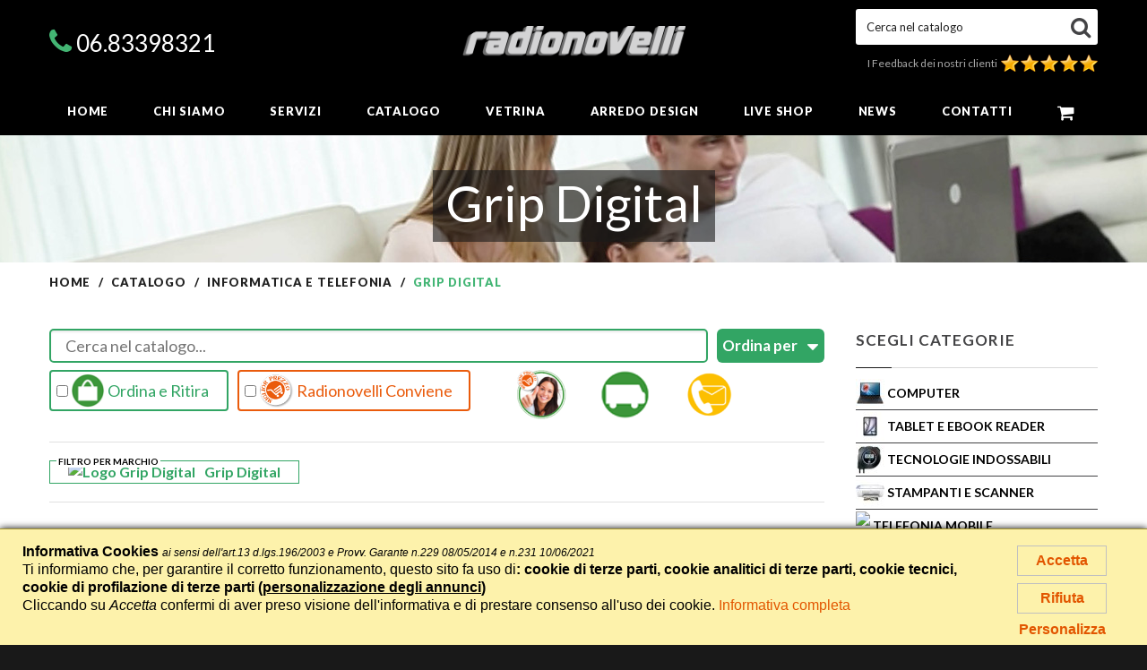

--- FILE ---
content_type: text/html; charset=UTF-8
request_url: https://www.radionovelli.it/catalogo/informatica-e-telefonia/mar-2069-grip-digital
body_size: 46158
content:
<!DOCTYPE html>

<html lang="it" class="wide wow-animation smoothscroll scrollTo">

  <head>
<meta name="generator" content="Easy Portal System - https://sourceforge.net/projects/eps-cms/">
<base href="https://www.radionovelli.it/">


    <!-- Interne_catalogo -->
<title>Grip Digital a Roma - Radionovelli</title>
    <meta charset="utf-8">

    <meta name="format-detection" content="telephone=no">

    <meta name="viewport" content="width=device-width, height=device-height, initial-scale=1.0, maximum-scale=1.0, user-scalable=0">

    <meta http-equiv="X-UA-Compatible" content="IE=Edge">

    <meta  name="keywords" content="elettronica, elettrodomestici, negozio online, elettrodomestici roma, radio dab, autoradio dab, radio vintage, corsi di cucina, impianti audio casa, negozi hifi roma" />


<meta name="description" content="Acquista in promozione  Grip Digital online a Roma ed in tutta Italia su Radionovelli.it. Ampia selezione di prodotti di qualità. Approfitta delle offerte oggi!" />
    <link rel="icon" href="favicon.ico" type="image/x-icon">

    <!-- Stylesheets-->

    <link rel="stylesheet" type="text/css" href="//fonts.googleapis.com/css?family=Montserrat:400,700%7CLato:300,300italic,400,700,900%7CYesteryear">

    <link rel="stylesheet" href="css/style.css?v=23">

	<script type="text/javascript" src="js/jquery.min.js"></script>

    <!-- Google tag (gtag.js) - GA4 -->
<script async src="https://www.googletagmanager.com/gtag/js?id=G-JE0QBV8KLY"></script>
<script>
	window.dataLayer = window.dataLayer || [];
	function gtag(){dataLayer.push(arguments);}
	
			gtag('consent', 'default', {
				'ad_storage': 'denied',
				'ad_user_data': 'denied',
				'ad_personalization': 'denied'
			});

			gtag('consent', 'default', {
				'analytics_storage': 'granted'
			});
			

			gtag('consent', 'default', {
				'functionality_storage': 'granted',
				'personalization_storage': 'granted',
				'security_storage': 'granted'
			});
gtag('js', new Date());
	
	gtag('config', 'G-JE0QBV8KLY');
	
	gtag('config', 'AW-10868681613');

	
		
</script>

<!-- Google Tag Manager -->

<script>(function(w,d,s,l,i){w[l]=w[l]||[];w[l].push({'gtm.start':
new Date().getTime(),event:'gtm.js'});var f=d.getElementsByTagName(s)[0],
j=d.createElement(s),dl=l!='dataLayer'?'&l='+l:'';j.async=true;j.src=
'https://www.googletagmanager.com/gtm.js?id='+i+dl;f.parentNode.insertBefore(j,f);
})(window,document,'script','dataLayer','GTM-WK7VMCT');</script>
<!-- End Google Tag Manager —>

<!-- Conversioni chiamata/chat ga4 -->
<script async src="eps_shared_static/analytics/ga4_contact_conversion.js"></script>



<!-- End Facebook Pixel Code -->
<meta name="facebook-domain-verification" content="601tvvnnji75zyigm0f1hsi4bbhdxb" />

<!-- Meta Pixel Code -->
<script>
!function(f,b,e,v,n,t,s)
{if(f.fbq)return;n=f.fbq=function(){n.callMethod?
n.callMethod.apply(n,arguments):n.queue.push(arguments)};
if(!f._fbq)f._fbq=n;n.push=n;n.loaded=!0;n.version='2.0';
n.queue=[];t=b.createElement(e);t.async=!0;
t.src=v;s=b.getElementsByTagName(e)[0];
s.parentNode.insertBefore(t,s)}(window, document,'script',
'https://connect.facebook.net/en_US/fbevents.js');
fbq('consent', 'revoke');
fbq('init', '7149508615069307');
fbq('track', 'PageView');
</script>
<noscript><img height="1" width="1" style="display:none" src="https://www.facebook.com/tr?id=7149508615069307&ev=PageView&noscript=1"/></noscript>

<!-- End Meta Pixel Code -->



<script type="module">

    import {

        VideoExtension,

        TimerExtension,

        FormExtension,

        MapExtension,

        FileUploadExtension,

        KBUploadExtension,

        DateExtension,

        ConfettiExtension,

        FeedbackExtension

    // } from 'https://exstentions-752ef99cf8f5.herokuapp.com/extentions.js';
    } from 'https://exstentions-11a901c00ee3.herokuapp.com/extentions.js';


    (function (d, t) {



        var v = d.createElement(t),

            s = d.getElementsByTagName(t)[0];

        v.onload = function () {

            window.voiceflow.chat.load({

                verify: { projectID: '6713636efb911cff2f07d47e'

                },

                url: 'https://general-runtime.voiceflow.com',

                versionID: 'production',

                render: {

                    mode: 'overlay',

                },

                assistant: {

                    // stylesheet: "https://exstentions-752ef99cf8f5.herokuapp.com/custom-stylesheet.css"
                    stylesheet: "https://exstentions-11a901c00ee3.herokuapp.com/custom-stylesheet.css"
                },

                autostart: true,

                allowDangerousHTML: true,

                assistant: {

                    extensions: [

                        VideoExtension,

                        TimerExtension,

                        FormExtension,

                        MapExtension,

                        FileUploadExtension,

                        KBUploadExtension,

                        DateExtension,

                        ConfettiExtension,

                        FeedbackExtension,

                    ],

                },

            }).then(function () {

                // Invia il messaggio di benvenuto dopo il caricamento del widget



                // window.voiceflow.chat.proactive.push({ type: 'text', payload: { message: ${slog}  } });



                window.voiceflow.chat.proactive.push({

                    type: 'text',

                    payload: {

                        message: JSON.stringify('Ciao! Vuoi avere qualche informazione sui nostri servizi?').slice(1, -1).trim()

                    }

                });

            });

        };

        v.src = 'https://cdn.voiceflow.com/widget/bundle.mjs';

        v.type = 'text/javascript';

        s.parentNode.insertBefore(v, s);

    }) (document, 'script');

</script>

<meta name="msvalidate.01" content="0120EA320EA025762AF3E0FDC6EFDF84" />

		<!--[if lt IE 10]>

    <div style="background: #212121; padding: 10px 0; box-shadow: 3px 3px 5px 0 rgba(0,0,0,.3); clear: both; text-align:center; position: relative; z-index:1;"><a href="http://windows.microsoft.com/en-US/internet-explorer/"><img src="images/ie8-panel/warning_bar_0000_us.jpg" border="0" height="42" width="820" alt="You are using an outdated browser. For a faster, safer browsing experience, upgrade for free today."></a></div>

    <script src="js/html5shiv.min.js"></script>

		<![endif]-->

        
<meta property="og:title" content="" />
<meta property="og:site_name" content="Radionovelli" />
<meta property="og:type" content="website" />
<meta property="og:url" content="/catalogo/informatica-e-telefonia/mar-2069-grip-digital" />
<meta property="og:description" content="" />
<meta property="og:image" content="https://www.radionovelli.it/images/logo1.gif" />

  </head>

  <body>

    <!-- Page-->

    <div class="page text-center">

      <!-- Page Header-->

      <header class="page-head">

          
<style type="text/css">
    .rd-navbar-wrap , .rd-navbar-logo-center.rd-navbar-transparent.rd-navbar-static.rd-navbar--is-stuck a{
        color:#fff;
    }

    .rd-navbar-logo-center.rd-navbar-transparent.rd-navbar-static .rd-navbar-dropdown a{
        color: #000;
    }

    .rd-navbar-logo-center.rd-navbar-transparent.rd-navbar-static.rd-navbar--is-stuck .rd-navbar-menu-wrap {
        background: #000;
    }
    .rd-navbar-logo-center.rd-navbar-transparent.rd-navbar-static.rd-navbar--is-stuck {
        color: #434345;
    }

    .rd-navbar-default.rd-navbar-transparent.rd-navbar-static.rd-navbar--is-stuck .rd-navbar-dropdown,
    .rd-navbar-floated.rd-navbar-transparent.rd-navbar-static.rd-navbar--is-stuck .rd-navbar-dropdown,
    .rd-navbar-top-panel.rd-navbar-transparent.rd-navbar-static.rd-navbar--is-stuck .rd-navbar-dropdown,
    .rd-navbar-logo-center.rd-navbar-transparent.rd-navbar-static.rd-navbar--is-stuck .rd-navbar-dropdown,
    .rd-navbar-default.rd-navbar-transparent.rd-navbar-static.rd-navbar--is-stuck .rd-navbar-megamenu,
    .rd-navbar-floated.rd-navbar-transparent.rd-navbar-static.rd-navbar--is-stuck .rd-navbar-megamenu,
    .rd-navbar-top-panel.rd-navbar-transparent.rd-navbar-static.rd-navbar--is-stuck .rd-navbar-megamenu,
    .rd-navbar-logo-center.rd-navbar-transparent.rd-navbar-static.rd-navbar--is-stuck .rd-navbar-megamenu {
        background: #000;
    }
    .rd-navbar-wrap .form-search-input {
        background-color:#fff;
    }

    /*.rd-navbar-wrap .rd-navbar-dropdown a{
        color: #000;
    }*/

    .rd-navbar-logo-center.rd-navbar-transparent.rd-navbar-static .rd-navbar-dropdown {
        background-color:#fff;
    }

    .rd-navbar-logo-center.rd-navbar-transparent.rd-navbar-static .rd-navbar-dropdown a:hover{
        background-color: black;
        color: white;
    }
    .rd-navbar-logo-center.rd-navbar-transparent.rd-navbar-static.rd-navbar--is-stuck .rd-navbar-dropdown {
        background-color:#fff;
    }

	.rd-navbar-nav-wrap.active {
		background-color: #000;
	}

    header .rd-navbar-inner{
        background-color: black;
    }

    header .rd-navbar-brand img{
        max-width: 250px;
    }

    .swiper-slide{
        top: 51px;
    }
</style>
<div class="rd-navbar-wrap">
          <nav data-md-device-layout="rd-navbar-fixed" data-lg-device-layout="rd-navbar-static" data-lg-stick-up-offset="110px" class="rd-navbar rd-navbar-logo-center __rd-navbar-light rd-navbar-transparent" data-lg-auto-height="true" data-md-layout="rd-navbar-fixed" data-lg-layout="rd-navbar-static" data-lg-stick-up="true">
            <div class="rd-navbar-inner">
              <div class="container">
                <div class="rd-navbar-top-block range range-lg-center range-lg-middle">
                  <div class="cell-lg-3">
                    <p class="veil reveal-lg-block phone-header">
                    <span class="fa-phone"></span> 
                    <a href="tel:0683398321">06.83398321</a></p>
					
					                  </div>
                  <div class="cell-lg-6 text-center">
                    <!--Navbar Brand-->
                    <link rel="stylesheet" href="https://cdnjs.cloudflare.com/ajax/libs/animate.css/3.5.2/animate.min.css">
											<div class="rd-navbar-brand">
							<a href="/">								<img src="img/LOGO-RADIONOVELLI-3D.png" style="max-width:250px;" alt="Radionovelli - Elettronica ed Elettrodomestici" border="0" class="large" />
								<img src="img/LOGO-RADIONOVELLI-3D.png" alt="Radionovelli - Elettronica ed Elettrodomestici" border="0" class="small" />
								
							</a>
                   		</div>
						                    
                  </div>
                  <div class="cell-lg-3">
                    <div class="form-search-wrap">
                      <!-- RD Search Form-->                      
                      <form name="frmCerca" action="catalogo/" method="get" role="form" class="form-search">
                          <input name="a" type="hidden" value="s" />
                        <div class="form-group">
                          <label for="rd-navbar-form-search-widget" class="form-label form-search-label form-label-sm">Cerca nel catalogo</label>
                          <input id="rd-navbar-form-search-widget" type="text" name="search" autocomplete="off" 
                                 value=""
                                 class="form-search-input input-sm form-control form-control-gray-lightest input-sm"/>
                        </div>
                        <button type="submit" class="form-search-submit"><span class="fa fa-search _mdi _mdi-magnify"></span></button>
                      </form>
                    </div>
					
											<div class="feedback_testata"><a href="opinioni/">I Feedback dei nostri clienti &nbsp;<span class="feedback_stelline_top"><img src="img/feedback_star_1.png" border="0" alt="4,87" title="4,87" /> <img src="img/feedback_star_1.png" border="0" alt="4,87" title="4,87" /> <img src="img/feedback_star_1.png" border="0" alt="4,87" title="4,87" /> <img src="img/feedback_star_1.png" border="0" alt="4,87" title="4,87" /> <img src="img/feedback_star_1.png" border="0" alt="4,87" title="4,87" /> </span></a>
						  </div>
						                  </div>
                </div>
                <!-- RD Navbar Panel-->
                <div class="rd-navbar-panel">
                  <!-- RD Navbar Toggle-->
                  <button data-rd-navbar-toggle=".rd-navbar, .rd-navbar-nav-wrap" class="rd-navbar-toggle"><span></span></button>
                  <!-- RD Navbar Top Panel Toggle-->
                  <button data-rd-navbar-toggle=".rd-navbar, .form-search-wrap" class="rd-navbar-search-toggle"><span></span></button>
                </div>
              </div>
              <div class="rd-navbar-menu-wrap">
                <div class="container">
                  <div class="rd-navbar-nav-wrap">
                    <div class="rd-navbar-mobile-scroll">
                      <!--Navbar Brand Mobile-->
                      <div class="rd-navbar-mobile-brand">
                          <a href="/">
                                                            <img style="margin-top: -5px;margin-left: -15px; width:140px;" src="img/logo_radionovelli_2021_250.png" alt="Radionovelli - Elettronica ed Elettrodomestici" />
                          </a>
                      </div>
                      <!-- RD Navbar Nav-->
                      <ul class="rd-navbar-nav">
                        <li><a href="/"><span>Home</span></a></li>
                        
                        <li><a href="chi-siamo/"><span>Chi siamo</span></a>
                            <ul class="rd-navbar-dropdown">
                            <li><a href="/chi-siamo/"><span class="text-middle">Chi siamo</span></a></li>
                            <li><a href="/chi-siamo/paolo-novelli/"><span class="text-middle">Innovazione by Novelli</span></a></li>
                            <li><a href="/chi-siamo/radio/"><span class="text-middle">Radio</span></a></li>
                            <li><a href="/opinioni/"><span class="text-middle">Feedback</span></a></li>
                          </ul>
                        </li>
                        <li><a href="servizi/"><span>Servizi</span></a>
                          <ul class="rd-navbar-dropdown">
                                                                                    <li><a href="/servizi/fine-tuning-club/"><span class="text-middle">Fine Tuning Club</span></a></li>
                            <li><a href="/servizi/lista-nozze/"><span class="text-middle">Lista nozze</span></a></li>
                              <li><a href="/vetrina/newsId-82145-vendere-o-comprare-casa-a-roma-ed-in-tutta-italia-con-radionovelli-immobiliare/"><span class="text-middle">Radionovelli immobiliare</span></a></li>
                              <li><a href="/servizi/convenzioni/"><span class="text-middle">Convenzioni</span></a></li>
                          </ul>
                        </li>

                        <li class="active"><a href="catalogo/"><span>Catalogo</span></a>
							<ul class="rd-navbar-dropdown">
                                                                        <li><a href="/catalogo/tv-e-home-cinema/"><span class="text-middle">TV e Home Cinema</span></a></li>
                                                                                <li><a href="/catalogo/informatica-e-telefonia/"><span class="text-middle">Informatica e Telefonia</span></a></li>
                                                                                <li><a href="/catalogo/audio-e-hi-fi/"><span class="text-middle">Audio e Hi-Fi</span></a></li>
                                                                                <li><a href="/catalogo/fotocamere-e-videocamere/"><span class="text-middle">Fotocamere e Videocamere</span></a></li>
                                                                                <li><a href="/catalogo/console-e-videogiochi/"><span class="text-middle">Console e Videogiochi</span></a></li>
                                                                                <li><a href="/catalogo/piccoli-elettrodomestici/"><span class="text-middle">Piccoli Elettrodomestici</span></a></li>
                                                                                <li><a href="/catalogo/grandi-elettrodomestici-e-climatizzazione/"><span class="text-middle">Grandi Elettrodomestici e Climatizzazione</span></a></li>
                                                                                <li><a href="/catalogo/elettrodomestici-da-incasso/"><span class="text-middle">Elettrodomestici da Incasso</span></a></li>
                                                                                <li><a href="/catalogo/ufficio/"><span class="text-middle">Ufficio</span></a></li>
                                                                                <li><a href="/catalogo/illuminazione/"><span class="text-middle">Illuminazione</span></a></li>
                                                                                <li><a href="/catalogo/hobby-tempo-libero/"><span class="text-middle">Hobby e Tempo libero</span></a></li>
                                                                                <li><a href="/catalogo/mobili-e-arredamento/"><span class="text-middle">Mobili e Arredamento</span></a></li>
                                                                                <li><a href="/catalogo/lista-nozze/"><span class="text-middle">Lista di Nozze</span></a></li>
                                                                                <li><a href="/catalogo/altro/"><span class="text-middle">Altro</span></a></li>
                                                                  </ul>
						</li>
						
						<li><a href="vetrina/"><span>Vetrina</span></a>
                            <ul class="rd-navbar-dropdown">
                            <li><a href="/vetrina/"><span class="text-middle">In Vetrina</span></a></li>
                            <li><a href="/offerte/"><span class="text-middle">Offerte</span></a></li>
                            <li><a href="/vetrina/offerte-promozioni/"><span class="text-middle">Promozioni</span></a></li>
                          </ul>
                        </li>
						
						<li><a href="casa/"><span>Arredo Design</span></a>
                            <ul class="rd-navbar-dropdown">
                            <li><a href="/casa/cucine-componibili/"><span class="text-middle">Cucine componibili</span></a></li>
                            <li><a href="/casa/ristrutturazioni/"><span class="text-middle">Ristrutturazioni</span></a></li>
                            <li><a href="/vetrina/newsId-82145-vendere-o-comprare-casa-a-roma-ed-in-tutta-italia-con-radionovelli-immobiliare/"><span class="text-middle">Radionovelli immobiliare</span></a></li>
                            <li><a href="/casa/arredamento/"><span class="text-middle">Arredamento</span></a></li>
                          </ul>
                        </li>
                            <!--
							<li><a href="/negozio/vetrina/"><span class="text-middle">In vetrina</span></a></li>
							<li><a href="/negozio/offerte-promozioni/"><span class="text-middle">Promozioni</span></a></li>
							-->						
                          <li><a href="novita/live-shop/"><span>Live shop</span></a></li>
                            
                        <li><a href="novita/"><span>News</span></a>
                            <ul class="rd-navbar-dropdown">
                            <li><a href="/novita/"><span class="text-middle">Novità</span></a></li>
                                							<li><a href="/novita/rassegna-stampa/"><span class="text-middle">Rassegna Stampa</span></a></li>
                          </ul>
                        </li>
                        <li><a href="contatti/"><span>Contatti</span></a></li>
                                                
                        <li class="cart"><a href="/carrello/"><span class="icon fa fa-shopping-cart _mdi _mdi-cart text-middle"></span><span class="cart-text">Carrello</span><span class="cart-count big text-middle text-regular"></span></a>                        </li>
                      </ul>
                    </div>
                  </div>
                </div>
              </div>
            </div>
          </nav>
        </div>
      </header>

      <!-- Classic Breadcrumbs-->

	  
<style type="text/css">

.breadcrumb-classic {

 	background-image:url("https://www.radionovelli.it/img/testata_catalogo_informatica.jpg");

	background-position:center;

}

/*

.breadcrumb-classic h2 {

	text-shadow: 0 0 5px #000;

}

*/

.breadcrumb-classic:before {

	display:none;

}



@media (min-width: 480px) {

  .breadcrumb-classic h2 span,

  .breadcrumb-classic .h2 span {

	padding: 3px 14px 10px;

  	background: rgba(25, 25, 25, 0.6);

  }

}



</style>

	
      <section class="breadcrumb-classic">

        <div class="shell section-34 section-sm-10">

          <div class="range range-lg-middle">
            <div class="cell-lg-12 reveal-lg-block cell-lg-push-1 text-lg-center offset-top-10">

				
				

				<h1 class="h2"><span class="big"> Grip Digital</span></h1>
            </div>
          </div>

        </div>

        
      </section>

      <!-- Page Content-->

      

      <section>

          <div class="shell" style="padding-bottom: 10px" >

            

				<div class="offset-top-0 offset-sm-top-10 offset-lg-top-0 small text-lg-left text-bold">

                	<div id="bread_crumbs">
	
<span itemscope itemtype="https://schema.org/BreadcrumbList"><ul class="list-inline list-inline-dashed p"><li><span class="eps_bread_itemscope" itemprop="itemListElement" itemscope itemtype="https://schema.org/ListItem"><a class="eps_bread_url bread_crumb" href="/" itemprop="item" title="Home"><span class="eps_bread_title" itemprop="name">Home</span></a><meta itemprop="position" content="1"></span></li>
<li> <span class="eps_bread_itemscope" itemprop="itemListElement" itemscope itemtype="https://schema.org/ListItem"><a class="eps_bread_url bread_crumb" href="catalogo/" itemprop="item" title="Catalogo"><span class="eps_bread_title" itemprop="name">Catalogo</span></a><meta itemprop="position" content="2"></span></li>
<li> <span class="eps_bread_itemscope" itemprop="itemListElement" itemscope itemtype="https://schema.org/ListItem"><a class="eps_bread_url bread_crumb" href="catalogo/informatica-e-telefonia/" itemprop="item" title="Informatica e Telefonia"><span class="eps_bread_title" itemprop="name">Informatica e Telefonia</span></a><meta itemprop="position" content="3"></span></li>
<li> <span class="eps_bread_itemscope" itemprop="itemListElement" itemscope itemtype="https://schema.org/ListItem"><span class="eps_bread_title" itemprop="name">Grip Digital</span><meta itemprop="item" content="https://www.radionovelli.it/catalogo/informatica-e-telefonia/mar-2069-grip-digital" /><meta itemprop="position" content="4"></span></li>
<li id="li_bread_foot" style="display: none"></li>
</ul></span>	</div>               

            	</div>

			

          </div>

      </section>

	  

	  
      

      <main class="page-content section-50 section-sm-20">

          

        <div class="shell">

          <div class="range range-xs-center">            

            				

                
			  <div class="cell-md-3 offset-top-66 offset-md-top-0 flex-mobile-top side-cat-bra">

                
<h6 class="text-uppercase text-spacing-60 text-left" style="cursor:pointer" onclick="toggleCategorie()">Scegli Categorie<span style="float:right" id="spn_side_reparti" class="hidden_on_non_small">+</span>
</h6>
<div class="text-subline"></div>

<script>
    function toggleCategorie() {
        $("#dv_side_reparti").slideToggle(500, function() {
            if ($("#dv_side_reparti").css('display') == 'none') {
                $("#spn_side_reparti").show();
            } else {
                $("#spn_side_reparti").hide();
            }
        });
    }
</script>
<div class="range side-reparti hidden_on_small" style="margin-top: 10px;" id="dv_side_reparti">

<div class="cell-sm-12 offset-top-10 offset-sm-top-10">
		<img src="images/site_catalog_art/PRO1406667/image/6997556_90NB14X1-M00DK0.jpg?box=32x32e" align="left" style="margin-top:-8px;margin-right:3px">
		        <a href="https://www.radionovelli.it/catalogo/informatica-e-telefonia/cat-195789-computer" class="post-vacation text-left">
                <div><h3 class="elenco-cat">Computer</h3></div>
        </a>
</div>
<div class="cell-sm-12 offset-top-10 offset-sm-top-10">
		<img src="images/site_catalog_art/PRO913176/image/5056054_MUXM3TY_A.jpg?box=32x32e" align="left" style="margin-top:-8px;margin-right:3px">
		        <a href="https://www.radionovelli.it/catalogo/informatica-e-telefonia/cat-195790-tablet-e-ebook-reader" class="post-vacation text-left">
                <div><h3 class="elenco-cat">Tablet e ebook reader</h3></div>
        </a>
</div>
<div class="cell-sm-12 offset-top-10 offset-sm-top-10">
		<img src="images/site_catalog_art/603300/storage/2015/May/week4/620292_HS-3V-1RET.jpg?box=32x32e" align="left" style="margin-top:-8px;margin-right:3px">
		        <a href="https://www.radionovelli.it/catalogo/informatica-e-telefonia/cat-195791-tecnologie-indossabili" class="post-vacation text-left">
                <div><h3 class="elenco-cat">Tecnologie indossabili</h3></div>
        </a>
</div>
<div class="cell-sm-12 offset-top-10 offset-sm-top-10">
		<img src="images/site_catalog_art/PRO761765/image/4039131_60K29B.jpg?box=32x32e" align="left" style="margin-top:-8px;margin-right:3px">
		        <a href="https://www.radionovelli.it/catalogo/informatica-e-telefonia/cat-195792-stampanti-e-scanner" class="post-vacation text-left">
                <div><h3 class="elenco-cat">Stampanti e scanner</h3></div>
        </a>
</div>
<div class="cell-sm-12 offset-top-10 offset-sm-top-10">
		<img src="images/site_catalog_art/PRO213848/image/481179_P326103.jpg?box=32x32e" align="left" style="margin-top:-8px;margin-right:3px">
		        <a href="https://www.radionovelli.it/catalogo/informatica-e-telefonia/cat-195793-telefonia-mobile" class="post-vacation text-left">
                <div><h3 class="elenco-cat">Telefonia mobile</h3></div>
        </a>
</div>
<div class="cell-sm-12 offset-top-10 offset-sm-top-10">
		<img src="images/site_catalog_art/PRO1038726/image/6389837_KX-TGF310EXM.jpg?box=32x32e" align="left" style="margin-top:-8px;margin-right:3px">
		        <a href="https://www.radionovelli.it/catalogo/informatica-e-telefonia/cat-195794-telefonia-fissa" class="post-vacation text-left">
                <div><h3 class="elenco-cat">Telefonia fissa</h3></div>
        </a>
</div>
<div class="cell-sm-12 offset-top-10 offset-sm-top-10">
		<img src="images/site_catalog_art/PRO1041479/image/6389123_ARCHER_VR1200V.jpg?box=32x32e" align="left" style="margin-top:-8px;margin-right:3px">
		        <a href="https://www.radionovelli.it/catalogo/informatica-e-telefonia/cat-196062-reti-e-connettivita" class="post-vacation text-left">
                <div><h3 class="elenco-cat">Reti e connettività</h3></div>
        </a>
</div>
<div class="cell-sm-12 offset-top-10 offset-sm-top-10">
		<img src="images/site_catalog_art/PRO1349065/image/6635852_SM-S938BZKGEUE.jpg?box=32x32e" align="left" style="margin-top:-8px;margin-right:3px">
		        <a href="https://www.radionovelli.it/catalogo/informatica-e-telefonia/cat-198543-smartphone" class="post-vacation text-left">
                <div><h3 class="elenco-cat">Smartphone</h3></div>
        </a>
</div>
<div class="cell-sm-12 offset-top-10 offset-sm-top-10">
		<img src="images/site_catalog_art/PRO1411563/image/6968422_43BDL3751T.jpg?box=32x32e" align="left" style="margin-top:-8px;margin-right:3px">
		        <a href="https://www.radionovelli.it/catalogo/informatica-e-telefonia/cat-198662-visualizzatori-di-messaggi" class="post-vacation text-left">
                <div><h3 class="elenco-cat">Visualizzatori di messaggi</h3></div>
        </a>
</div>
<div class="cell-sm-12 offset-top-10 offset-sm-top-10">
		<img src="images/site_catalog_art/PRO622217/image/3336856_C1176.jpg?box=32x32e" align="left" style="margin-top:-8px;margin-right:3px">
		        <a href="https://www.radionovelli.it/catalogo/informatica-e-telefonia/cat-198810-ricetrasmittenti" class="post-vacation text-left">
                <div><h3 class="elenco-cat">Ricetrasmittenti</h3></div>
        </a>
</div>
<div class="cell-sm-12 offset-top-10 offset-sm-top-10">
		<img src="images/site_catalog_art/PRO620690/image/3344549_FX-220PLUS-2.jpg?box=32x32e" align="left" style="margin-top:-8px;margin-right:3px">
		        <a href="https://www.radionovelli.it/catalogo/informatica-e-telefonia/cat-198835-calcolatrici" class="post-vacation text-left">
                <div><h3 class="elenco-cat">Calcolatrici</h3></div>
        </a>
</div>
<div class="cell-sm-12 offset-top-10 offset-sm-top-10">
		<img src="images/site_catalog_art/PRO465879/image/9S6-B92621-017.jpg?box=32x32e" align="left" style="margin-top:-8px;margin-right:3px">
		        <a href="https://www.radionovelli.it/catalogo/informatica-e-telefonia/cat-198855-cuffie-e-microfoni-per-pc" class="post-vacation text-left">
                <div><h3 class="elenco-cat">Cuffie e microfoni per Pc</h3></div>
        </a>
</div>
<div class="cell-sm-12 offset-top-10 offset-sm-top-10">
		<img src="images/site_catalog_art/PRO640037/image/3481096_1000221.jpg?box=32x32e" align="left" style="margin-top:-8px;margin-right:3px">
		        <a href="https://www.radionovelli.it/catalogo/informatica-e-telefonia/cat-198892-cuffie-e-microfoni-per-pc" class="post-vacation text-left">
                <div><h3 class="elenco-cat">Cuffie e microfoni per pc</h3></div>
        </a>
</div>
<div class="cell-sm-12 offset-top-10 offset-sm-top-10">
		<img src="images/site_catalog_art/PRO649128/image/3511662_SRTG192XLBP2.jpg?box=32x32e" align="left" style="margin-top:-8px;margin-right:3px">
		        <a href="https://www.radionovelli.it/catalogo/informatica-e-telefonia/cat-198953-gruppi-di-continuita" class="post-vacation text-left">
                <div><h3 class="elenco-cat">Gruppi di continuita</h3></div>
        </a>
</div>
<div class="cell-sm-12 offset-top-10 offset-sm-top-10">
		<img src="images/site_catalog_art/PRO1042949/image/5423357_23326.jpg?box=32x32e" align="left" style="margin-top:-8px;margin-right:3px">
		        <a href="https://www.radionovelli.it/catalogo/informatica-e-telefonia/cat-199155-gruppi-di-continuita" class="post-vacation text-left">
                <div><h3 class="elenco-cat">Gruppi di continuita'</h3></div>
        </a>
</div>
<div class="cell-sm-12 offset-top-10 offset-sm-top-10">
		<img src="images/site_catalog_art/PRO554017/image/3828070_KL4541X5KFS-21ITSLIM.jpg?box=32x32e" align="left" style="margin-top:-8px;margin-right:3px">
		        <a href="https://www.radionovelli.it/catalogo/informatica-e-telefonia/cat-199246-internet-security" class="post-vacation text-left">
                <div><h3 class="elenco-cat">Internet security</h3></div>
        </a>
</div>
<div class="cell-sm-12 offset-top-10 offset-sm-top-10">
		<img src="images/site_catalog_art/PRO520161/image/2409793_OLIVETTI_C700314-B3757.jpg?box=32x32e" align="left" style="margin-top:-8px;margin-right:3px">
		        <a href="https://www.radionovelli.it/catalogo/informatica-e-telefonia/cat-199263-registratori-di-cassa" class="post-vacation text-left">
                <div><h3 class="elenco-cat">Registratori di cassa</h3></div>
        </a>
</div>
<div class="cell-sm-12 offset-top-10 offset-sm-top-10">
		<img src="images/site_catalog_art/PRO541569/image/2400015_TYALUX_TYL-H080KM-F2.jpg?box=32x32e" align="left" style="margin-top:-8px;margin-right:3px">
		        <a href="https://www.radionovelli.it/catalogo/informatica-e-telefonia/cat-199264-tablet-termoscanner" class="post-vacation text-left">
                <div><h3 class="elenco-cat">Tablet termoscanner</h3></div>
        </a>
</div>
<div class="cell-sm-12 offset-top-10 offset-sm-top-10">
		<img src="images/site_catalog_art/PRO1043044/image/5423769_23637.jpg?box=32x32e" align="left" style="margin-top:-8px;margin-right:3px">
		        <a href="https://www.radionovelli.it/catalogo/informatica-e-telefonia/cat-199702-webcam" class="post-vacation text-left">
                <div><h3 class="elenco-cat">Webcam</h3></div>
        </a>
</div>
<div class="cell-sm-12 offset-top-10 offset-sm-top-10">
		<img src="images/site_catalog_art/417959/image/Screenshot-2021-10-01-093307.png?box=32x32e" align="left" style="margin-top:-8px;margin-right:3px">
		        <a href="https://www.radionovelli.it/catalogo/informatica-e-telefonia/cat-199813-schede-di-memoria" class="post-vacation text-left">
                <div><h3 class="elenco-cat">Schede di memoria</h3></div>
        </a>
</div>
<div class="cell-sm-12 offset-top-10 offset-sm-top-10">
		<img src="images/site_catalog_art/PRO858490/image/5357585_5GROUTERAX3000.jpg?box=32x32e" align="left" style="margin-top:-8px;margin-right:3px">
		        <a href="https://www.radionovelli.it/catalogo/informatica-e-telefonia/cat-199845-reti-e-connettivitua" class="post-vacation text-left">
                <div><h3 class="elenco-cat">Reti e connettivitua</h3></div>
        </a>
</div>
<div class="cell-sm-12 offset-top-10 offset-sm-top-10">
	        <a href="https://www.radionovelli.it/catalogo/informatica-e-telefonia/cat-199847-pendrive" class="post-vacation text-left">
                <div><h3 class="elenco-cat">Pendrive</h3></div>
        </a>
</div>
<div class="cell-sm-12 offset-top-10 offset-sm-top-10">
	        <a href="https://www.radionovelli.it/catalogo/informatica-e-telefonia/cat-199856-tavolette-grafiche" class="post-vacation text-left">
                <div><h3 class="elenco-cat">Tavolette Grafiche</h3></div>
        </a>
</div>
<div class="cell-sm-12 offset-top-10 offset-sm-top-10">
		<img src="images/site_catalog_art/PRO1041464/image/6400831_W2286GL2G.jpg?box=32x32e" align="left" style="margin-top:-8px;margin-right:3px">
		        <a href="https://www.radionovelli.it/catalogo/informatica-e-telefonia/cat-200341-smartwatch" class="post-vacation text-left">
                <div><h3 class="elenco-cat">Smartwatch</h3></div>
        </a>
</div>
<div class="cell-sm-12 offset-top-10 offset-sm-top-10">
		<img src="images/site_catalog_art/PRO498546/image/3482424_822384-B21.jpg?box=32x32e" align="left" style="margin-top:-8px;margin-right:3px">
		        <a href="https://www.radionovelli.it/catalogo/informatica-e-telefonia/cat-201556-alimentatori-per-computer" class="post-vacation text-left">
                <div><h3 class="elenco-cat">Alimentatori per Computer</h3></div>
        </a>
</div>
<div class="cell-sm-12 offset-top-10 offset-sm-top-10">
		<img src="images/site_catalog_art/PRO621776/image/3348208_GA00781-ES.jpg?box=32x32e" align="left" style="margin-top:-8px;margin-right:3px">
		        <a href="https://www.radionovelli.it/catalogo/informatica-e-telefonia/cat-201654-dispositivi-di-assistenza-virtuale" class="post-vacation text-left">
                <div><h3 class="elenco-cat">DISPOSITIVI DI ASSISTENZA VIRTUALE</h3></div>
        </a>
</div>
<div class="cell-sm-12 offset-top-10 offset-sm-top-10">
		<img src="images/site_catalog_art/PRO1422605/image/7034318_GRAPHICTABLET2.jpg?box=32x32e" align="left" style="margin-top:-8px;margin-right:3px">
		        <a href="https://www.radionovelli.it/catalogo/informatica-e-telefonia/cat-201713-tavolette-grafiche" class="post-vacation text-left">
                <div><h3 class="elenco-cat">Tavolette grafiche</h3></div>
        </a>
</div>
<div class="cell-sm-12 offset-top-10 offset-sm-top-10">
		<img src="images/site_catalog_art/PRO1354600/image/6890249_BUN-SUL-003.jpg?box=32x32e" align="left" style="margin-top:-8px;margin-right:3px">
		        <a href="https://www.radionovelli.it/catalogo/informatica-e-telefonia/cat-201731-lettori-smartcard" class="post-vacation text-left">
                <div><h3 class="elenco-cat">Lettori SmartCard</h3></div>
        </a>
</div>
<div class="cell-sm-12 offset-top-10 offset-sm-top-10">
		<img src="images/site_catalog_art/PRO603785/image/6675430_60005559.jpg?box=32x32e" align="left" style="margin-top:-8px;margin-right:3px">
		        <a href="https://www.radionovelli.it/catalogo/informatica-e-telefonia/cat-201761-lavagne-interattive" class="post-vacation text-left">
                <div><h3 class="elenco-cat">Lavagne interattive</h3></div>
        </a>
</div>
<div class="cell-sm-12 offset-top-10 offset-sm-top-10">
		<img src="images/site_catalog_art/PRO757333/image/3994796_TEBB5000MAG1CW.jpg?box=32x32e" align="left" style="margin-top:-8px;margin-right:3px">
		        <a href="https://www.radionovelli.it/catalogo/informatica-e-telefonia/cat-201866-batterie-portatili" class="post-vacation text-left">
                <div><h3 class="elenco-cat">Batterie portatili</h3></div>
        </a>
</div>
<div class="cell-sm-12 offset-top-10 offset-sm-top-10">
		<img src="images/site_catalog_art/image/2099376_7S05001AWW.jpg?box=32x32e" align="left" style="margin-top:-8px;margin-right:3px">
		        <a href="https://www.radionovelli.it/catalogo/informatica-e-telefonia/cat-202173-software" class="post-vacation text-left">
                <div><h3 class="elenco-cat">Software</h3></div>
        </a>
</div>
<div class="cell-sm-12 offset-top-10 offset-sm-top-10">
		<img src="images/site_catalog_art/PRO913156/image/5055892_B084P3KP2S.jpg?box=32x32e" align="left" style="margin-top:-8px;margin-right:3px">
		        <a href="https://www.radionovelli.it/catalogo/informatica-e-telefonia/cat-204605-dispositivi-di-assistenza-virtuale" class="post-vacation text-left">
                <div><h3 class="elenco-cat">Dispositivi di assistenza virtuale</h3></div>
        </a>
</div>

</div>

                

<!--<h2 class="indent-1">Catalogo</h2>-->

	<h6 class="text-uppercase text-spacing-60 text-left" style="cursor:pointer" onclick="toggleMarchi()">Scegli Marchi
        <span style="float:right" id="spn_side_marchi" class="hidden_on_non_small">+</span>
    </h6>
	<div class="text-subline"></div>
    <script>
        function toggleMarchi() {
            $("#dv_side_marchi").slideToggle(500, function() {
                if ($("#dv_side_marchi").css('display') == 'none') {
                    $("#spn_side_marchi").show();
                } else {
                    $("#spn_side_marchi").hide();
                }
            });
        }
    </script>
	<div class="_range _reparti-home hidden_on_small" style="margin-top: 10px; margin-bottom:20px;" id="dv_side_marchi">
	<style type="text/css">
#brand_elenco_breve,
#brand_elenco_completo {
	display:block;
	/*text-align:left;*/
}
.elenco_brand {
	display:block;
	margin:0 0 3px;
	font-size:16px;
}
.elenco_brand .brand_count {
	font-size:12px;
}
#brand_mostra_tutti {
	display:block;
	margin-top:15px;
	font-size:14px;
	font-style:italic;
	color:#43b573;
	font-weight:bold;
}
</style>

			<div style="text-align:center; margin-bottom:15px;">
			<span class="search_summary_link">Grip Digital<a href="/catalogo/informatica-e-telefonia" class="search_summary_nofilter"></a></span>
		</div>
				<div id="brand_elenco_breve">
					<h3 class="elenco_brand">
						<img src="images/site_catalog_brands/30/image/1_9a451c84f85c44d78ae79a1712706fe9.jpg?box=48x30e" align="left" style="margin-top:-2px;margin-right:4px">
							<a href="/catalogo/informatica-e-telefonia/mar-30-hp" class="">HP <span class="brand_count">(6045)</span></a></h3>
		
				<h3 class="elenco_brand">
						<img src="images/site_catalog_brands/120/image/728_1c268d5bb05a41db8344cf7149fc2c59.jpg?box=48x30e" align="left" style="margin-top:-2px;margin-right:4px">
							<a href="/catalogo/informatica-e-telefonia/mar-120-lenovo" class="">Lenovo <span class="brand_count">(4196)</span></a></h3>
		
				<h3 class="elenco_brand">
						<img src="images/site_catalog_brands/89/image/161_2dd41b419a85437abd623aabc745067b.jpg?box=48x30e" align="left" style="margin-top:-2px;margin-right:4px">
							<a href="/catalogo/informatica-e-telefonia/mar-89-asus" class="">ASUS <span class="brand_count">(3569)</span></a></h3>
		
				<h3 class="elenco_brand">
						<img src="images/site_catalog_brands/63/image/292_41ff0c63324b4ec7a15ef89f14d12919.jpg?box=48x30e" align="left" style="margin-top:-2px;margin-right:4px">
							<a href="/catalogo/informatica-e-telefonia/mar-63-dell" class="">Dell <span class="brand_count">(2867)</span></a></h3>
		
				<h3 class="elenco_brand">
						<img src="images/site_catalog_brands/8/image/Immagine-2024-03-02-185039.jpg?box=48x30e" align="left" style="margin-top:-2px;margin-right:4px">
							<a href="/catalogo/informatica-e-telefonia/mar-8-samsung" class="">SAMSUNG <span class="brand_count">(2560)</span></a></h3>
		
				<h3 class="elenco_brand">
						<img src="images/site_catalog_brands/155/image/7_6a89e510401c47d894ad4bb6188cc65a.jpg?box=48x30e" align="left" style="margin-top:-2px;margin-right:4px">
							<a href="/catalogo/informatica-e-telefonia/mar-155-acer" class="">ACER <span class="brand_count">(2491)</span></a></h3>
		
				<h3 class="elenco_brand">
						<img src="images/site_catalog_brands/18/image/logo_apple.png?box=48x30e" align="left" style="margin-top:-2px;margin-right:4px">
							<a href="/catalogo/informatica-e-telefonia/mar-18-apple" class="">APPLE <span class="brand_count">(2483)</span></a></h3>
		
				<h3 class="elenco_brand">
						<img src="images/site_catalog_brands/358/image/4254_786cd70022ae4764b92965c2639a9b00.jpg?box=48x30e" align="left" style="margin-top:-2px;margin-right:4px">
							<a href="/catalogo/informatica-e-telefonia/mar-358-celly" class="">CELLY <span class="brand_count">(1515)</span></a></h3>
		
				<h3 class="elenco_brand">
						<img src="images/site_catalog_brands/36/image/13_b4a4158bed35453c8b0d402be57ebde1.jpg?box=48x30e" align="left" style="margin-top:-2px;margin-right:4px">
							<a href="/catalogo/informatica-e-telefonia/mar-36-epson" class="">Epson <span class="brand_count">(1198)</span></a></h3>
		
				<h3 class="elenco_brand">
						<img src="images/site_catalog_brands/344/image/15_559d4b68d88a4c41b8de92c7829a125b.jpg?box=48x30e" align="left" style="margin-top:-2px;margin-right:4px">
							<a href="/catalogo/informatica-e-telefonia/mar-344-fujitsu" class="">Fujitsu <span class="brand_count">(1180)</span></a></h3>
		
					<a id="brand_mostra_tutti" href="#" onclick="return apriBrand()">Mostra tutti (925)</a> 		</div>
					<div id="brand_elenco_completo" style="display:none;">
				
<script>
$(document).ready(function(){
  $("#inpFiltriMarchi").on("keyup", function() {
	var value = $(this).val().toLowerCase();
    $(".elenco_brand_filtra").filter(function() {
      $(this).toggle($(this).text().toLowerCase().indexOf(value) > -1)
    });
  });
});
</script> 
<style type="text/css">
#inpFiltriMarchi {
	width:100%;
	padding:3px 12px;
	margin-bottom:12px;
	border: 2px solid #32a564;
	border-radius: 5px;
}
</style>
<input id="inpFiltriMarchi" type="text" placeholder="Cerca">
					
							<h3 class="elenco_brand elenco_brand_filtra">
								<img src="images/site_catalog_brands/1943/image/1520_323d26008ba64bccb4cb7e900b930f5a.jpg?box=48x30e" align="left" style="margin-top:-2px;margin-right:4px">
									<a href="/catalogo/informatica-e-telefonia/mar-1943-2-power" class="">2-power <span class="brand_count">(6)</span></a></h3>
			
						<h3 class="elenco_brand elenco_brand_filtra">
								<div style="width:48px;height:30px;float:left;margin-top:-2px;margin-right:4px"></div>
									<a href="/catalogo/informatica-e-telefonia/mar-3153-25-7-twentyfiveseven" class="">25-7 Twentyfiveseven <span class="brand_count">(3)</span></a></h3>
			
						<h3 class="elenco_brand elenco_brand_filtra">
								<div style="width:48px;height:30px;float:left;margin-top:-2px;margin-right:4px"></div>
									<a href="/catalogo/informatica-e-telefonia/mar-3130-2k" class="">2K <span class="brand_count">(1)</span></a></h3>
			
						<h3 class="elenco_brand elenco_brand_filtra">
								<div style="width:48px;height:30px;float:left;margin-top:-2px;margin-right:4px"></div>
									<a href="/catalogo/informatica-e-telefonia/mar-2084-2power" class="">2power <span class="brand_count">(2)</span></a></h3>
			
						<h3 class="elenco_brand elenco_brand_filtra">
								<div style="width:48px;height:30px;float:left;margin-top:-2px;margin-right:4px"></div>
									<a href="/catalogo/informatica-e-telefonia/mar-2127-3d-connexion" class="">3d Connexion <span class="brand_count">(3)</span></a></h3>
			
						<h3 class="elenco_brand elenco_brand_filtra">
								<img src="images/site_catalog_brands/2505/image/1912_a2d040b40d4e451f806e19693673f336.jpg?box=48x30e" align="left" style="margin-top:-2px;margin-right:4px">
									<a href="/catalogo/informatica-e-telefonia/mar-2505-3dconnexion" class="">3Dconnexion <span class="brand_count">(10)</span></a></h3>
			
						<h3 class="elenco_brand elenco_brand_filtra">
								<img src="images/site_catalog_brands/147/image/206_b9992c74a3d14fc8aa8371a10e2287e9.jpg?box=48x30e" align="left" style="margin-top:-2px;margin-right:4px">
									<a href="/catalogo/informatica-e-telefonia/mar-147-3m" class="">3M <span class="brand_count">(5)</span></a></h3>
			
						<h3 class="elenco_brand elenco_brand_filtra">
								<div style="width:48px;height:30px;float:left;margin-top:-2px;margin-right:4px"></div>
									<a href="/catalogo/informatica-e-telefonia/mar-152-505-games" class="">505 GAMES <span class="brand_count">(5)</span></a></h3>
			
						<h3 class="elenco_brand elenco_brand_filtra">
								<img src="images/site_catalog_brands/155/image/7_6a89e510401c47d894ad4bb6188cc65a.jpg?box=48x30e" align="left" style="margin-top:-2px;margin-right:4px">
									<a href="/catalogo/informatica-e-telefonia/mar-155-acer" class="">ACER <span class="brand_count">(2491)</span></a></h3>
			
						<h3 class="elenco_brand elenco_brand_filtra">
								<div style="width:48px;height:30px;float:left;margin-top:-2px;margin-right:4px"></div>
									<a href="/catalogo/informatica-e-telefonia/mar-3013-acer-1" class="">ACER 1 <span class="brand_count">(7)</span></a></h3>
			
						<h3 class="elenco_brand elenco_brand_filtra">
								<div style="width:48px;height:30px;float:left;margin-top:-2px;margin-right:4px"></div>
									<a href="/catalogo/informatica-e-telefonia/mar-87-activision" class="">ACTIVISION <span class="brand_count">(33)</span></a></h3>
			
						<h3 class="elenco_brand elenco_brand_filtra">
								<div style="width:48px;height:30px;float:left;margin-top:-2px;margin-right:4px"></div>
									<a href="/catalogo/informatica-e-telefonia/mar-1936-activision-blizzard" class="">Activision Blizzard <span class="brand_count">(1)</span></a></h3>
			
						<h3 class="elenco_brand elenco_brand_filtra">
								<img src="images/site_catalog_brands/197/image/2634_8fad549dea0e4578ba22d4d119db1858.jpg?box=48x30e" align="left" style="margin-top:-2px;margin-right:4px">
									<a href="/catalogo/informatica-e-telefonia/mar-197-adata" class="">Adata <span class="brand_count">(297)</span></a></h3>
			
						<h3 class="elenco_brand elenco_brand_filtra">
								<div style="width:48px;height:30px;float:left;margin-top:-2px;margin-right:4px"></div>
									<a href="/catalogo/informatica-e-telefonia/mar-2509-adata-technology-b-v" class="">ADATA TECHNOLOGY B.V. <span class="brand_count">(37)</span></a></h3>
			
						<h3 class="elenco_brand elenco_brand_filtra">
								<div style="width:48px;height:30px;float:left;margin-top:-2px;margin-right:4px"></div>
									<a href="/catalogo/informatica-e-telefonia/mar-815-adj" class="">ADJ <span class="brand_count">(204)</span></a></h3>
			
						<h3 class="elenco_brand elenco_brand_filtra">
								<img src="images/site_catalog_brands/586/image/895_c83b771fbaa142259053a9041f17f60e.jpg?box=48x30e" align="left" style="margin-top:-2px;margin-right:4px">
									<a href="/catalogo/informatica-e-telefonia/mar-586-aeg" class="">AEG <span class="brand_count">(234)</span></a></h3>
			
						<h3 class="elenco_brand elenco_brand_filtra">
								<img src="images/site_catalog_brands/2477/image/696_95d22427a010435aaba6b009fefa3741.jpg?box=48x30e" align="left" style="margin-top:-2px;margin-right:4px">
									<a href="/catalogo/informatica-e-telefonia/mar-2477-ag-neovo" class="">AG Neovo <span class="brand_count">(3)</span></a></h3>
			
						<h3 class="elenco_brand elenco_brand_filtra">
								<img src="images/site_catalog_brands/20/image/755_31939279af7743c7b91ca359004fb498.jpg?box=48x30e" align="left" style="margin-top:-2px;margin-right:4px">
									<a href="/catalogo/informatica-e-telefonia/mar-20-akai" class="">AKAI <span class="brand_count">(3)</span></a></h3>
			
						<h3 class="elenco_brand elenco_brand_filtra">
								<div style="width:48px;height:30px;float:left;margin-top:-2px;margin-right:4px"></div>
									<a href="/catalogo/informatica-e-telefonia/mar-2185-alantik" class="">Alantik <span class="brand_count">(1)</span></a></h3>
			
						<h3 class="elenco_brand elenco_brand_filtra">
								<img src="images/site_catalog_brands/13/image/207_5a1d3690c7744b52b779e7ca64425a4d.jpg?box=48x30e" align="left" style="margin-top:-2px;margin-right:4px">
									<a href="/catalogo/informatica-e-telefonia/mar-13-alcatel" class="">ALCATEL <span class="brand_count">(282)</span></a></h3>
			
						<h3 class="elenco_brand elenco_brand_filtra">
								<img src="images/site_catalog_brands/2478/image/4886_4b6ffc1e1210403886f7972492b730fb.png?box=48x30e" align="left" style="margin-top:-2px;margin-right:4px">
									<a href="/catalogo/informatica-e-telefonia/mar-2478-alcatel-lucent" class="">Alcatel-Lucent <span class="brand_count">(37)</span></a></h3>
			
						<h3 class="elenco_brand elenco_brand_filtra">
								<div style="width:48px;height:30px;float:left;margin-top:-2px;margin-right:4px"></div>
									<a href="/catalogo/informatica-e-telefonia/mar-787-alesis" class="">Alesis <span class="brand_count">(1)</span></a></h3>
			
						<h3 class="elenco_brand elenco_brand_filtra">
								<img src="images/site_catalog_brands/482/image/logo_alessi.png?box=48x30e" align="left" style="margin-top:-2px;margin-right:4px">
									<a href="/catalogo/informatica-e-telefonia/mar-482-alessi" class="">ALESSI <span class="brand_count">(1)</span></a></h3>
			
						<h3 class="elenco_brand elenco_brand_filtra">
								<div style="width:48px;height:30px;float:left;margin-top:-2px;margin-right:4px"></div>
									<a href="/catalogo/informatica-e-telefonia/mar-2997-alienware" class="">Alienware <span class="brand_count">(3)</span></a></h3>
			
						<h3 class="elenco_brand elenco_brand_filtra">
								<img src="images/site_catalog_brands/1780/image/49_6a67bee60478409583830c4bf12978f7.jpg?box=48x30e" align="left" style="margin-top:-2px;margin-right:4px">
									<a href="/catalogo/informatica-e-telefonia/mar-1780-allied-telesis" class="">ALLIED TELESIS <span class="brand_count">(45)</span></a></h3>
			
						<h3 class="elenco_brand elenco_brand_filtra">
								<div style="width:48px;height:30px;float:left;margin-top:-2px;margin-right:4px"></div>
									<a href="/catalogo/informatica-e-telefonia/mar-243-allsop" class="">ALLSOP <span class="brand_count">(2)</span></a></h3>
			
						<h3 class="elenco_brand elenco_brand_filtra">
								<div style="width:48px;height:30px;float:left;margin-top:-2px;margin-right:4px"></div>
									<a href="/catalogo/informatica-e-telefonia/mar-2732-amazfit" class="">AMAZFIT <span class="brand_count">(36)</span></a></h3>
			
						<h3 class="elenco_brand elenco_brand_filtra">
								<img src="images/site_catalog_brands/2471/image/5399_660b51e8b3ae483ba8d5c13b926c4c0c.png?box=48x30e" align="left" style="margin-top:-2px;margin-right:4px">
									<a href="/catalogo/informatica-e-telefonia/mar-2471-amazon" class="">AMAZON <span class="brand_count">(17)</span></a></h3>
			
						<h3 class="elenco_brand elenco_brand_filtra">
								<img src="images/site_catalog_brands/267/image/686_d20b5cffc0c845bb94a80fa67659de0f.jpg?box=48x30e" align="left" style="margin-top:-2px;margin-right:4px">
									<a href="/catalogo/informatica-e-telefonia/mar-267-amd" class="">Amd <span class="brand_count">(162)</span></a></h3>
			
						<h3 class="elenco_brand elenco_brand_filtra">
								<img src="images/site_catalog_brands/2180/image/4561_12422ef2563e4a049065f8c23cf972dd.png?box=48x30e" align="left" style="margin-top:-2px;margin-right:4px">
									<a href="/catalogo/informatica-e-telefonia/mar-2180-american-tourister" class="">American Tourister <span class="brand_count">(2)</span></a></h3>
			
						<h3 class="elenco_brand elenco_brand_filtra">
								<img src="images/site_catalog_brands/2295/image/9708_213693a433764e7881490e42808d00f2.png?box=48x30e" align="left" style="margin-top:-2px;margin-right:4px">
									<a href="/catalogo/informatica-e-telefonia/mar-2295-anker" class="">Anker <span class="brand_count">(4)</span></a></h3>
			
						<h3 class="elenco_brand elenco_brand_filtra">
								<div style="width:48px;height:30px;float:left;margin-top:-2px;margin-right:4px"></div>
									<a href="/catalogo/informatica-e-telefonia/mar-65-ansmann" class="">ANSMANN <span class="brand_count">(13)</span></a></h3>
			
						<h3 class="elenco_brand elenco_brand_filtra">
								<img src="images/site_catalog_brands/210/image/180_13ecd65987fd4254bdecdbb9c868326a.jpg?box=48x30e" align="left" style="margin-top:-2px;margin-right:4px">
									<a href="/catalogo/informatica-e-telefonia/mar-210-antec" class="">ANTEC <span class="brand_count">(57)</span></a></h3>
			
						<h3 class="elenco_brand elenco_brand_filtra">
								<img src="images/site_catalog_brands/299/image/1718_2536955273a44e6fbb387d503d77bdc4.jpg?box=48x30e" align="left" style="margin-top:-2px;margin-right:4px">
									<a href="/catalogo/informatica-e-telefonia/mar-299-aoc" class="">AOC <span class="brand_count">(184)</span></a></h3>
			
						<h3 class="elenco_brand elenco_brand_filtra">
								<div style="width:48px;height:30px;float:left;margin-top:-2px;margin-right:4px"></div>
									<a href="/catalogo/informatica-e-telefonia/mar-2451-aorus" class="">AORUS <span class="brand_count">(1)</span></a></h3>
			
						<h3 class="elenco_brand elenco_brand_filtra">
								<img src="images/site_catalog_brands/105/image/33_0578f2538868487bb721229b056b2268.jpg?box=48x30e" align="left" style="margin-top:-2px;margin-right:4px">
									<a href="/catalogo/informatica-e-telefonia/mar-105-apc" class="">APC <span class="brand_count">(261)</span></a></h3>
			
						<h3 class="elenco_brand elenco_brand_filtra">
								<img src="images/site_catalog_brands/18/image/logo_apple.png?box=48x30e" align="left" style="margin-top:-2px;margin-right:4px">
									<a href="/catalogo/informatica-e-telefonia/mar-18-apple" class="">APPLE <span class="brand_count">(2483)</span></a></h3>
			
						<h3 class="elenco_brand elenco_brand_filtra">
								<div style="width:48px;height:30px;float:left;margin-top:-2px;margin-right:4px"></div>
									<a href="/catalogo/informatica-e-telefonia/mar-1258-apple-inc" class="">APPLE INC <span class="brand_count">(1)</span></a></h3>
			
						<h3 class="elenco_brand elenco_brand_filtra">
								<div style="width:48px;height:30px;float:left;margin-top:-2px;margin-right:4px"></div>
									<a href="/catalogo/informatica-e-telefonia/mar-547-apple-inc" class="">Apple Inc. <span class="brand_count">(2)</span></a></h3>
			
						<h3 class="elenco_brand elenco_brand_filtra">
								<div style="width:48px;height:30px;float:left;margin-top:-2px;margin-right:4px"></div>
									<a href="/catalogo/informatica-e-telefonia/mar-2514-apple-refurbished" class="">APPLE REFURBISHED <span class="brand_count">(6)</span></a></h3>
			
						<h3 class="elenco_brand elenco_brand_filtra">
								<div style="width:48px;height:30px;float:left;margin-top:-2px;margin-right:4px"></div>
									<a href="/catalogo/informatica-e-telefonia/mar-3098-apple-ric" class="">APPLE RIC <span class="brand_count">(22)</span></a></h3>
			
						<h3 class="elenco_brand elenco_brand_filtra">
								<div style="width:48px;height:30px;float:left;margin-top:-2px;margin-right:4px"></div>
									<a href="/catalogo/informatica-e-telefonia/mar-3421-apple-ricondizionati" class="">APPLE RICONDIZIONATI <span class="brand_count">(4)</span></a></h3>
			
						<h3 class="elenco_brand elenco_brand_filtra">
								<div style="width:48px;height:30px;float:left;margin-top:-2px;margin-right:4px"></div>
									<a href="/catalogo/informatica-e-telefonia/mar-2464-apple-rigenerati" class="">APPLE RIGENERATI <span class="brand_count">(37)</span></a></h3>
			
						<h3 class="elenco_brand elenco_brand_filtra">
								<div style="width:48px;height:30px;float:left;margin-top:-2px;margin-right:4px"></div>
									<a href="/catalogo/informatica-e-telefonia/mar-2783-apple-t" class="">APPLE-T <span class="brand_count">(3)</span></a></h3>
			
						<h3 class="elenco_brand elenco_brand_filtra">
								<div style="width:48px;height:30px;float:left;margin-top:-2px;margin-right:4px"></div>
									<a href="/catalogo/informatica-e-telefonia/mar-2996-arcade1up" class="">Arcade1UP <span class="brand_count">(9)</span></a></h3>
			
						<h3 class="elenco_brand elenco_brand_filtra">
								<img src="images/site_catalog_brands/1306/image/687_b1fd3c7973dd4585a665970d73abf0fd.jpg?box=48x30e" align="left" style="margin-top:-2px;margin-right:4px">
									<a href="/catalogo/informatica-e-telefonia/mar-1306-archos" class="">ARCHOS <span class="brand_count">(8)</span></a></h3>
			
						<h3 class="elenco_brand elenco_brand_filtra">
								<div style="width:48px;height:30px;float:left;margin-top:-2px;margin-right:4px"></div>
									<a href="/catalogo/informatica-e-telefonia/mar-328-ardes" class="">ARDES <span class="brand_count">(1)</span></a></h3>
			
						<h3 class="elenco_brand elenco_brand_filtra">
								<img src="images/site_catalog_brands/2550/image/16554_341893af36e9494699171aca5ae56bc6.png?box=48x30e" align="left" style="margin-top:-2px;margin-right:4px">
									<a href="/catalogo/informatica-e-telefonia/mar-2550-area" class="">AREA <span class="brand_count">(60)</span></a></h3>
			
						<h3 class="elenco_brand elenco_brand_filtra">
								<div style="width:48px;height:30px;float:left;margin-top:-2px;margin-right:4px"></div>
									<a href="/catalogo/informatica-e-telefonia/mar-3054-aruba" class="">Aruba <span class="brand_count">(26)</span></a></h3>
			
						<h3 class="elenco_brand elenco_brand_filtra">
								<div style="width:48px;height:30px;float:left;margin-top:-2px;margin-right:4px"></div>
									<a href="/catalogo/informatica-e-telefonia/mar-922-aruba-networks" class="">ARUBA NETWORKS <span class="brand_count">(2)</span></a></h3>
			
						<h3 class="elenco_brand elenco_brand_filtra">
								<div style="width:48px;height:30px;float:left;margin-top:-2px;margin-right:4px"></div>
									<a href="/catalogo/informatica-e-telefonia/mar-2484-aruba-a-hewlett-packard-enterprise-company" class="">Aruba, a Hewlett Packard Enterprise company <span class="brand_count">(64)</span></a></h3>
			
						<h3 class="elenco_brand elenco_brand_filtra">
								<img src="images/site_catalog_brands/1870/image/688_dc3f122d193a4a7f8aa1b1f57aee114f.jpg?box=48x30e" align="left" style="margin-top:-2px;margin-right:4px">
									<a href="/catalogo/informatica-e-telefonia/mar-1870-asrock" class="">Asrock <span class="brand_count">(24)</span></a></h3>
			
						<h3 class="elenco_brand elenco_brand_filtra">
								<div style="width:48px;height:30px;float:left;margin-top:-2px;margin-right:4px"></div>
									<a href="/catalogo/informatica-e-telefonia/mar-1560-assmann" class="">ASSMANN <span class="brand_count">(13)</span></a></h3>
			
						<h3 class="elenco_brand elenco_brand_filtra">
								<img src="images/site_catalog_brands/1964/image/Immagine-2024-09-18-171819.jpg?box=48x30e" align="left" style="margin-top:-2px;margin-right:4px">
									<a href="/catalogo/informatica-e-telefonia/mar-1964-astell-kern" class="">Astell&amp;Kern <span class="brand_count">(1)</span></a></h3>
			
						<h3 class="elenco_brand elenco_brand_filtra">
								<div style="width:48px;height:30px;float:left;margin-top:-2px;margin-right:4px"></div>
									<a href="/catalogo/informatica-e-telefonia/mar-2064-astro" class="">Astro <span class="brand_count">(6)</span></a></h3>
			
						<h3 class="elenco_brand elenco_brand_filtra">
								<img src="images/site_catalog_brands/89/image/161_2dd41b419a85437abd623aabc745067b.jpg?box=48x30e" align="left" style="margin-top:-2px;margin-right:4px">
									<a href="/catalogo/informatica-e-telefonia/mar-89-asus" class="">ASUS <span class="brand_count">(3569)</span></a></h3>
			
						<h3 class="elenco_brand elenco_brand_filtra">
								<div style="width:48px;height:30px;float:left;margin-top:-2px;margin-right:4px"></div>
									<a href="/catalogo/informatica-e-telefonia/mar-2816-asus-1" class="">ASUS (1) <span class="brand_count">(4)</span></a></h3>
			
						<h3 class="elenco_brand elenco_brand_filtra">
								<div style="width:48px;height:30px;float:left;margin-top:-2px;margin-right:4px"></div>
									<a href="/catalogo/informatica-e-telefonia/mar-2533-asus-components" class="">ASUS COMPONENTS <span class="brand_count">(46)</span></a></h3>
			
						<h3 class="elenco_brand elenco_brand_filtra">
								<div style="width:48px;height:30px;float:left;margin-top:-2px;margin-right:4px"></div>
									<a href="/catalogo/informatica-e-telefonia/mar-1518-asus-server" class="">ASUS Server <span class="brand_count">(1)</span></a></h3>
			
						<h3 class="elenco_brand elenco_brand_filtra">
								<div style="width:48px;height:30px;float:left;margin-top:-2px;margin-right:4px"></div>
									<a href="/catalogo/informatica-e-telefonia/mar-2018-asustek" class="">Asustek <span class="brand_count">(2)</span></a></h3>
			
						<h3 class="elenco_brand elenco_brand_filtra">
								<div style="width:48px;height:30px;float:left;margin-top:-2px;margin-right:4px"></div>
									<a href="/catalogo/informatica-e-telefonia/mar-2667-asustor" class="">Asustor <span class="brand_count">(25)</span></a></h3>
			
						<h3 class="elenco_brand elenco_brand_filtra">
								<div style="width:48px;height:30px;float:left;margin-top:-2px;margin-right:4px"></div>
									<a href="/catalogo/informatica-e-telefonia/mar-2666-asustor-inc" class="">ASUSTOR INC. <span class="brand_count">(10)</span></a></h3>
			
						<h3 class="elenco_brand elenco_brand_filtra">
								<div style="width:48px;height:30px;float:left;margin-top:-2px;margin-right:4px"></div>
									<a href="/catalogo/informatica-e-telefonia/mar-1927-atari" class="">Atari <span class="brand_count">(6)</span></a></h3>
			
						<h3 class="elenco_brand elenco_brand_filtra">
								<img src="images/site_catalog_brands/165/image/2823_5805dd994abb408ab12c8841cd2f0abf.jpg?box=48x30e" align="left" style="margin-top:-2px;margin-right:4px">
									<a href="/catalogo/informatica-e-telefonia/mar-165-aten" class="">ATEN <span class="brand_count">(43)</span></a></h3>
			
						<h3 class="elenco_brand elenco_brand_filtra">
								<div style="width:48px;height:30px;float:left;margin-top:-2px;margin-right:4px"></div>
									<a href="/catalogo/informatica-e-telefonia/mar-2965-atgames" class="">AtGames <span class="brand_count">(1)</span></a></h3>
			
						<h3 class="elenco_brand elenco_brand_filtra">
								<div style="width:48px;height:30px;float:left;margin-top:-2px;margin-right:4px"></div>
									<a href="/catalogo/informatica-e-telefonia/mar-2760-athesi" class="">ATHESI <span class="brand_count">(2)</span></a></h3>
			
						<h3 class="elenco_brand elenco_brand_filtra">
								<div style="width:48px;height:30px;float:left;margin-top:-2px;margin-right:4px"></div>
									<a href="/catalogo/informatica-e-telefonia/mar-1490-ati" class="">ATI <span class="brand_count">(1)</span></a></h3>
			
						<h3 class="elenco_brand elenco_brand_filtra">
								<div style="width:48px;height:30px;float:left;margin-top:-2px;margin-right:4px"></div>
									<a href="/catalogo/informatica-e-telefonia/mar-1305-atlantic" class="">ATLANTIC <span class="brand_count">(2)</span></a></h3>
			
						<h3 class="elenco_brand elenco_brand_filtra">
								<div style="width:48px;height:30px;float:left;margin-top:-2px;margin-right:4px"></div>
									<a href="/catalogo/informatica-e-telefonia/mar-1473-atlantis" class="">ATLANTIS <span class="brand_count">(10)</span></a></h3>
			
						<h3 class="elenco_brand elenco_brand_filtra">
								<div style="width:48px;height:30px;float:left;margin-top:-2px;margin-right:4px"></div>
									<a href="/catalogo/informatica-e-telefonia/mar-2059-atlantis-by-nilox" class="">Atlantis By Nilox <span class="brand_count">(1)</span></a></h3>
			
						<h3 class="elenco_brand elenco_brand_filtra">
								<div style="width:48px;height:30px;float:left;margin-top:-2px;margin-right:4px"></div>
									<a href="/catalogo/informatica-e-telefonia/mar-221-atlantis-land" class="">ATLANTIS LAND <span class="brand_count">(216)</span></a></h3>
			
						<h3 class="elenco_brand elenco_brand_filtra">
								<div style="width:48px;height:30px;float:left;margin-top:-2px;margin-right:4px"></div>
									<a href="/catalogo/informatica-e-telefonia/mar-1324-atlus" class="">ATLUS <span class="brand_count">(2)</span></a></h3>
			
						<h3 class="elenco_brand elenco_brand_filtra">
								<div style="width:48px;height:30px;float:left;margin-top:-2px;margin-right:4px"></div>
									<a href="/catalogo/informatica-e-telefonia/mar-1755-audio-pro" class="">Audio Pro <span class="brand_count">(2)</span></a></h3>
			
						<h3 class="elenco_brand elenco_brand_filtra">
								<img src="images/site_catalog_brands/335/image/audiola.png?box=48x30e" align="left" style="margin-top:-2px;margin-right:4px">
									<a href="/catalogo/informatica-e-telefonia/mar-335-audiola" class="">AUDIOLA <span class="brand_count">(3)</span></a></h3>
			
						<h3 class="elenco_brand elenco_brand_filtra">
								<img src="images/site_catalog_brands/1953/image/audioquest-logo_590x.jpg?box=48x30e" align="left" style="margin-top:-2px;margin-right:4px">
									<a href="/catalogo/informatica-e-telefonia/mar-1953-audioquest" class="">AudioQuest <span class="brand_count">(260)</span></a></h3>
			
						<h3 class="elenco_brand elenco_brand_filtra">
								<div style="width:48px;height:30px;float:left;margin-top:-2px;margin-right:4px"></div>
									<a href="/catalogo/informatica-e-telefonia/mar-1035-aurora" class="">AURORA <span class="brand_count">(6)</span></a></h3>
			
						<h3 class="elenco_brand elenco_brand_filtra">
								<img src="images/site_catalog_brands/37/image/6378_71e7b0f8d9604492a3020fd7af01cf4b.jpg?box=48x30e" align="left" style="margin-top:-2px;margin-right:4px">
									<a href="/catalogo/informatica-e-telefonia/mar-37-avery" class="">AVERY <span class="brand_count">(32)</span></a></h3>
			
						<h3 class="elenco_brand elenco_brand_filtra">
								<div style="width:48px;height:30px;float:left;margin-top:-2px;margin-right:4px"></div>
									<a href="/catalogo/informatica-e-telefonia/mar-157-avery-zweckform" class="">AVERY-ZWECKFORM <span class="brand_count">(6)</span></a></h3>
			
						<h3 class="elenco_brand elenco_brand_filtra">
								<img src="images/site_catalog_brands/310/image/42_75f6d72f1da642a990b05a34975a87fa.jpg?box=48x30e" align="left" style="margin-top:-2px;margin-right:4px">
									<a href="/catalogo/informatica-e-telefonia/mar-310-avm" class="">AVM <span class="brand_count">(32)</span></a></h3>
			
						<h3 class="elenco_brand elenco_brand_filtra">
								<div style="width:48px;height:30px;float:left;margin-top:-2px;margin-right:4px"></div>
									<a href="/catalogo/informatica-e-telefonia/mar-913-axil" class="">AXIL <span class="brand_count">(4)</span></a></h3>
			
						<h3 class="elenco_brand elenco_brand_filtra">
								<img src="images/site_catalog_brands/138/image/56_c2a14a8284cf49f7b4189ed24124cde6.jpg?box=48x30e" align="left" style="margin-top:-2px;margin-right:4px">
									<a href="/catalogo/informatica-e-telefonia/mar-138-axis" class="">AXIS <span class="brand_count">(10)</span></a></h3>
			
						<h3 class="elenco_brand elenco_brand_filtra">
								<img src="images/site_catalog_brands/1756/image/bang-olufsen-attention-logo.png?box=48x30e" align="left" style="margin-top:-2px;margin-right:4px">
									<a href="/catalogo/informatica-e-telefonia/mar-1756-b-o-play" class="">B&amp;O PLAY <span class="brand_count">(3)</span></a></h3>
			
						<h3 class="elenco_brand elenco_brand_filtra">
								<div style="width:48px;height:30px;float:left;margin-top:-2px;margin-right:4px"></div>
									<a href="/catalogo/informatica-e-telefonia/mar-770-baci-milano" class="">Baci Milano <span class="brand_count">(2)</span></a></h3>
			
						<h3 class="elenco_brand elenco_brand_filtra">
								<div style="width:48px;height:30px;float:left;margin-top:-2px;margin-right:4px"></div>
									<a href="/catalogo/informatica-e-telefonia/mar-1001-ballistic" class="">BALLISTIC <span class="brand_count">(2)</span></a></h3>
			
						<h3 class="elenco_brand elenco_brand_filtra">
								<div style="width:48px;height:30px;float:left;margin-top:-2px;margin-right:4px"></div>
									<a href="/catalogo/informatica-e-telefonia/mar-2207-ballistix" class="">Ballistix <span class="brand_count">(12)</span></a></h3>
			
						<h3 class="elenco_brand elenco_brand_filtra">
								<div style="width:48px;height:30px;float:left;margin-top:-2px;margin-right:4px"></div>
									<a href="/catalogo/informatica-e-telefonia/mar-1930-bandai-namco" class="">Bandai Namco <span class="brand_count">(1)</span></a></h3>
			
						<h3 class="elenco_brand elenco_brand_filtra">
								<img src="images/site_catalog_brands/1761/image/bang-olufsen-attention-logo.png?box=48x30e" align="left" style="margin-top:-2px;margin-right:4px">
									<a href="/catalogo/informatica-e-telefonia/mar-1761-bang-olufsen" class="">Bang &amp; Olufsen <span class="brand_count">(6)</span></a></h3>
			
						<h3 class="elenco_brand elenco_brand_filtra">
								<div style="width:48px;height:30px;float:left;margin-top:-2px;margin-right:4px"></div>
									<a href="/catalogo/informatica-e-telefonia/mar-2246-be-quiet" class="">Be Quiet <span class="brand_count">(23)</span></a></h3>
			
						<h3 class="elenco_brand elenco_brand_filtra">
								<img src="images/site_catalog_brands/918/image/beats.jpg?box=48x30e" align="left" style="margin-top:-2px;margin-right:4px">
									<a href="/catalogo/informatica-e-telefonia/mar-918-beats" class="">BEATS <span class="brand_count">(8)</span></a></h3>
			
						<h3 class="elenco_brand elenco_brand_filtra">
								<img src="images/site_catalog_brands/233/image/1385_e85fb2e02f1c4ceb8ed4ae219e0b4fa4.jpg?box=48x30e" align="left" style="margin-top:-2px;margin-right:4px">
									<a href="/catalogo/informatica-e-telefonia/mar-233-becker" class="">Becker <span class="brand_count">(1)</span></a></h3>
			
						<h3 class="elenco_brand elenco_brand_filtra">
								<div style="width:48px;height:30px;float:left;margin-top:-2px;margin-right:4px"></div>
									<a href="/catalogo/informatica-e-telefonia/mar-470-beghelli" class="">BEGHELLI <span class="brand_count">(23)</span></a></h3>
			
						<h3 class="elenco_brand elenco_brand_filtra">
								<img src="images/site_catalog_brands/581/image/beko.jpg?box=48x30e" align="left" style="margin-top:-2px;margin-right:4px">
									<a href="/catalogo/informatica-e-telefonia/mar-581-beko" class="">BEKO <span class="brand_count">(1)</span></a></h3>
			
						<h3 class="elenco_brand elenco_brand_filtra">
								<img src="images/site_catalog_brands/106/image/32_c68e2bcd0fb54153aa72dc7b78ffc48e.jpg?box=48x30e" align="left" style="margin-top:-2px;margin-right:4px">
									<a href="/catalogo/informatica-e-telefonia/mar-106-belkin" class="">Belkin <span class="brand_count">(197)</span></a></h3>
			
						<h3 class="elenco_brand elenco_brand_filtra">
								<img src="images/site_catalog_brands/97/image/57_dedc959a13d4485b9beae8abc8e8ef5d.jpg?box=48x30e" align="left" style="margin-top:-2px;margin-right:4px">
									<a href="/catalogo/informatica-e-telefonia/mar-97-benq" class="">Benq <span class="brand_count">(186)</span></a></h3>
			
						<h3 class="elenco_brand elenco_brand_filtra">
								<div style="width:48px;height:30px;float:left;margin-top:-2px;margin-right:4px"></div>
									<a href="/catalogo/informatica-e-telefonia/mar-1322-bethesda" class="">BETHESDA <span class="brand_count">(17)</span></a></h3>
			
						<h3 class="elenco_brand elenco_brand_filtra">
								<div style="width:48px;height:30px;float:left;margin-top:-2px;margin-right:4px"></div>
									<a href="/catalogo/informatica-e-telefonia/mar-373-beurer" class="">Beurer <span class="brand_count">(3)</span></a></h3>
			
						<h3 class="elenco_brand elenco_brand_filtra">
								<img src="images/site_catalog_brands/2067/image/big-green-egg-logo-9391CB9555-seeklogo.com.png?box=48x30e" align="left" style="margin-top:-2px;margin-right:4px">
									<a href="/catalogo/informatica-e-telefonia/mar-2067-big-ben" class="">Big Ben <span class="brand_count">(24)</span></a></h3>
			
						<h3 class="elenco_brand elenco_brand_filtra">
								<div style="width:48px;height:30px;float:left;margin-top:-2px;margin-right:4px"></div>
									<a href="/catalogo/informatica-e-telefonia/mar-1938-bigben" class="">Bigben <span class="brand_count">(13)</span></a></h3>
			
						<h3 class="elenco_brand elenco_brand_filtra">
								<img src="images/site_catalog_brands/579/image/7266_5c8ddee1be124077a933a170f5ff3fba.jpg?box=48x30e" align="left" style="margin-top:-2px;margin-right:4px">
									<a href="/catalogo/informatica-e-telefonia/mar-579-bigben-interactive" class="">Bigben Interactive <span class="brand_count">(4)</span></a></h3>
			
						<h3 class="elenco_brand elenco_brand_filtra">
								<div style="width:48px;height:30px;float:left;margin-top:-2px;margin-right:4px"></div>
									<a href="/catalogo/informatica-e-telefonia/mar-339-bimar" class="">BIMAR <span class="brand_count">(1)</span></a></h3>
			
						<h3 class="elenco_brand elenco_brand_filtra">
								<div style="width:48px;height:30px;float:left;margin-top:-2px;margin-right:4px"></div>
									<a href="/catalogo/informatica-e-telefonia/mar-2392-bip" class="">BIP <span class="brand_count">(5)</span></a></h3>
			
						<h3 class="elenco_brand elenco_brand_filtra">
								<div style="width:48px;height:30px;float:left;margin-top:-2px;margin-right:4px"></div>
									<a href="/catalogo/informatica-e-telefonia/mar-1441-bitbag" class="">BITBAG <span class="brand_count">(1)</span></a></h3>
			
						<h3 class="elenco_brand elenco_brand_filtra">
								<div style="width:48px;height:30px;float:left;margin-top:-2px;margin-right:4px"></div>
									<a href="/catalogo/informatica-e-telefonia/mar-1796-bitfenix" class="">Bitfenix <span class="brand_count">(12)</span></a></h3>
			
						<h3 class="elenco_brand elenco_brand_filtra">
								<img src="images/site_catalog_brands/72/image/BD_Logo_Web.png?box=48x30e" align="left" style="margin-top:-2px;margin-right:4px">
									<a href="/catalogo/informatica-e-telefonia/mar-72-black-and-decker" class="">BLACK AND DECKER <span class="brand_count">(1)</span></a></h3>
			
						<h3 class="elenco_brand elenco_brand_filtra">
								<img src="images/site_catalog_brands/231/image/1374_3e5156b34aca494cb3e52a8d77900710.jpg?box=48x30e" align="left" style="margin-top:-2px;margin-right:4px">
									<a href="/catalogo/informatica-e-telefonia/mar-231-blackberry" class="">BLACKBERRY <span class="brand_count">(66)</span></a></h3>
			
						<h3 class="elenco_brand elenco_brand_filtra">
								<div style="width:48px;height:30px;float:left;margin-top:-2px;margin-right:4px"></div>
									<a href="/catalogo/informatica-e-telefonia/mar-2072-blizzard" class="">Blizzard <span class="brand_count">(1)</span></a></h3>
			
						<h3 class="elenco_brand elenco_brand_filtra">
								<div style="width:48px;height:30px;float:left;margin-top:-2px;margin-right:4px"></div>
									<a href="/catalogo/informatica-e-telefonia/mar-411-bluelounge" class="">BLUELOUNGE <span class="brand_count">(1)</span></a></h3>
			
						<h3 class="elenco_brand elenco_brand_filtra">
								<div style="width:48px;height:30px;float:left;margin-top:-2px;margin-right:4px"></div>
									<a href="/catalogo/informatica-e-telefonia/mar-2209-bluewalker" class="">Bluewalker <span class="brand_count">(1)</span></a></h3>
			
						<h3 class="elenco_brand elenco_brand_filtra">
								<div style="width:48px;height:30px;float:left;margin-top:-2px;margin-right:4px"></div>
									<a href="/catalogo/informatica-e-telefonia/mar-1979-blueway" class="">Blueway <span class="brand_count">(1)</span></a></h3>
			
						<h3 class="elenco_brand elenco_brand_filtra">
								<div style="width:48px;height:30px;float:left;margin-top:-2px;margin-right:4px"></div>
									<a href="/catalogo/informatica-e-telefonia/mar-1548-bonsaii" class="">Bonsaii <span class="brand_count">(8)</span></a></h3>
			
						<h3 class="elenco_brand elenco_brand_filtra">
								<img src="images/site_catalog_brands/148/image/753_dfb36a58aa964f3cba2fc7be3f611324.jpg?box=48x30e" align="left" style="margin-top:-2px;margin-right:4px">
									<a href="/catalogo/informatica-e-telefonia/mar-148-bosch" class="">Bosch <span class="brand_count">(12)</span></a></h3>
			
						<h3 class="elenco_brand elenco_brand_filtra">
								<div style="width:48px;height:30px;float:left;margin-top:-2px;margin-right:4px"></div>
									<a href="/catalogo/informatica-e-telefonia/mar-2027-bp-honor" class="">Bp Honor <span class="brand_count">(1)</span></a></h3>
			
						<h3 class="elenco_brand elenco_brand_filtra">
								<div style="width:48px;height:30px;float:left;margin-top:-2px;margin-right:4px"></div>
									<a href="/catalogo/informatica-e-telefonia/mar-2267-bp-zagg" class="">Bp Zagg <span class="brand_count">(1)</span></a></h3>
			
						<h3 class="elenco_brand elenco_brand_filtra">
								<div style="width:48px;height:30px;float:left;margin-top:-2px;margin-right:4px"></div>
									<a href="/catalogo/informatica-e-telefonia/mar-1466-bq" class="">BQ <span class="brand_count">(3)</span></a></h3>
			
						<h3 class="elenco_brand elenco_brand_filtra">
								<img src="images/site_catalog_brands/767/image/lokoko.jpg?box=48x30e" align="left" style="margin-top:-2px;margin-right:4px">
									<a href="/catalogo/informatica-e-telefonia/mar-767-brandani" class="">Brandani <span class="brand_count">(9)</span></a></h3>
			
						<h3 class="elenco_brand elenco_brand_filtra">
								<div style="width:48px;height:30px;float:left;margin-top:-2px;margin-right:4px"></div>
									<a href="/catalogo/informatica-e-telefonia/mar-2745-bravo" class="">bravo <span class="brand_count">(1)</span></a></h3>
			
						<h3 class="elenco_brand elenco_brand_filtra">
								<div style="width:48px;height:30px;float:left;margin-top:-2px;margin-right:4px"></div>
									<a href="/catalogo/informatica-e-telefonia/mar-377-brondi" class="">BRONDI <span class="brand_count">(190)</span></a></h3>
			
						<h3 class="elenco_brand elenco_brand_filtra">
								<img src="images/site_catalog_brands/39/image/189_90d7dfb2e64a4418b3b8ceeb99c7e228.jpg?box=48x30e" align="left" style="margin-top:-2px;margin-right:4px">
									<a href="/catalogo/informatica-e-telefonia/mar-39-brother" class="">Brother <span class="brand_count">(381)</span></a></h3>
			
						<h3 class="elenco_brand elenco_brand_filtra">
								<div style="width:48px;height:30px;float:left;margin-top:-2px;margin-right:4px"></div>
									<a href="/catalogo/informatica-e-telefonia/mar-2266-bticino" class="">Bticino <span class="brand_count">(2)</span></a></h3>
			
						<h3 class="elenco_brand elenco_brand_filtra">
								<img src="images/site_catalog_brands/1915/image/164_e42c10a31ece4b46afc3cd9644b08181.jpg?box=48x30e" align="left" style="margin-top:-2px;margin-right:4px">
									<a href="/catalogo/informatica-e-telefonia/mar-1915-buffalo" class="">Buffalo <span class="brand_count">(83)</span></a></h3>
			
						<h3 class="elenco_brand elenco_brand_filtra">
								<div style="width:48px;height:30px;float:left;margin-top:-2px;margin-right:4px"></div>
									<a href="/catalogo/informatica-e-telefonia/mar-103-buffalo-technology" class="">BUFFALO TECHNOLOGY <span class="brand_count">(27)</span></a></h3>
			
						<h3 class="elenco_brand elenco_brand_filtra">
								<div style="width:48px;height:30px;float:left;margin-top:-2px;margin-right:4px"></div>
									<a href="/catalogo/informatica-e-telefonia/mar-177-burgo" class="">BURGO <span class="brand_count">(15)</span></a></h3>
			
						<h3 class="elenco_brand elenco_brand_filtra">
								<div style="width:48px;height:30px;float:left;margin-top:-2px;margin-right:4px"></div>
									<a href="/catalogo/informatica-e-telefonia/mar-139-bushnell" class="">BUSHNELL <span class="brand_count">(9)</span></a></h3>
			
						<h3 class="elenco_brand elenco_brand_filtra">
								<div style="width:48px;height:30px;float:left;margin-top:-2px;margin-right:4px"></div>
									<a href="/catalogo/informatica-e-telefonia/mar-3157-c-t-e" class="">C.T.E. <span class="brand_count">(32)</span></a></h3>
			
						<h3 class="elenco_brand elenco_brand_filtra">
								<div style="width:48px;height:30px;float:left;margin-top:-2px;margin-right:4px"></div>
									<a href="/catalogo/informatica-e-telefonia/mar-1972-cable-technologies" class="">Cable Technologies <span class="brand_count">(19)</span></a></h3>
			
						<h3 class="elenco_brand elenco_brand_filtra">
								<div style="width:48px;height:30px;float:left;margin-top:-2px;margin-right:4px"></div>
									<a href="/catalogo/informatica-e-telefonia/mar-2353-cabstone" class="">Cabstone <span class="brand_count">(8)</span></a></h3>
			
						<h3 class="elenco_brand elenco_brand_filtra">
								<img src="images/site_catalog_brands/2813/image/9be9c788545b9d4bce0b567b1565ce61.jpg?box=48x30e" align="left" style="margin-top:-2px;margin-right:4px">
									<a href="/catalogo/informatica-e-telefonia/mar-2813-cambridge-audio" class="">Cambridge Audio <span class="brand_count">(1)</span></a></h3>
			
						<h3 class="elenco_brand elenco_brand_filtra">
								<img src="images/site_catalog_brands/313/image/872_431a0bb4260842a3bf2b6b8b7811ed49.jpg?box=48x30e" align="left" style="margin-top:-2px;margin-right:4px">
									<a href="/catalogo/informatica-e-telefonia/mar-313-candy" class="">CANDY <span class="brand_count">(6)</span></a></h3>
			
						<h3 class="elenco_brand elenco_brand_filtra">
								<img src="images/site_catalog_brands/38/image/10_ac15e2fd970f4711a1ceffddbd49219d.jpg?box=48x30e" align="left" style="margin-top:-2px;margin-right:4px">
									<a href="/catalogo/informatica-e-telefonia/mar-38-canon" class="">Canon <span class="brand_count">(1061)</span></a></h3>
			
						<h3 class="elenco_brand elenco_brand_filtra">
								<div style="width:48px;height:30px;float:left;margin-top:-2px;margin-right:4px"></div>
									<a href="/catalogo/informatica-e-telefonia/mar-2061-canon-drucker" class="">Canon DRUCKER <span class="brand_count">(1)</span></a></h3>
			
						<h3 class="elenco_brand elenco_brand_filtra">
								<div style="width:48px;height:30px;float:left;margin-top:-2px;margin-right:4px"></div>
									<a href="/catalogo/informatica-e-telefonia/mar-2687-canon-foto" class="">CANON foto <span class="brand_count">(1)</span></a></h3>
			
						<h3 class="elenco_brand elenco_brand_filtra">
								<div style="width:48px;height:30px;float:left;margin-top:-2px;margin-right:4px"></div>
									<a href="/catalogo/informatica-e-telefonia/mar-323-canson" class="">CANSON <span class="brand_count">(4)</span></a></h3>
			
						<h3 class="elenco_brand elenco_brand_filtra">
								<img src="images/site_catalog_brands/1846/image/2045_402a0db92aa94c11a0524288d3b4e01e.jpg?box=48x30e" align="left" style="margin-top:-2px;margin-right:4px">
									<a href="/catalogo/informatica-e-telefonia/mar-1846-capcom" class="">CAPCOM <span class="brand_count">(12)</span></a></h3>
			
						<h3 class="elenco_brand elenco_brand_filtra">
								<div style="width:48px;height:30px;float:left;margin-top:-2px;margin-right:4px"></div>
									<a href="/catalogo/informatica-e-telefonia/mar-2115-carrera" class="">Carrera <span class="brand_count">(1)</span></a></h3>
			
						<h3 class="elenco_brand elenco_brand_filtra">
								<img src="images/site_catalog_brands/244/image/148_b60d14e5fd754da886bf6b7a1d2dbf09.jpg?box=48x30e" align="left" style="margin-top:-2px;margin-right:4px">
									<a href="/catalogo/informatica-e-telefonia/mar-244-case-logic" class="">CASE LOGIC <span class="brand_count">(5)</span></a></h3>
			
						<h3 class="elenco_brand elenco_brand_filtra">
								<img src="images/site_catalog_brands/49/image/285_8683621e75dc49e0bfe15948cf128cb6.jpg?box=48x30e" align="left" style="margin-top:-2px;margin-right:4px">
									<a href="/catalogo/informatica-e-telefonia/mar-49-casio" class="">Casio <span class="brand_count">(114)</span></a></h3>
			
						<h3 class="elenco_brand elenco_brand_filtra">
								<img src="images/site_catalog_brands/1349/image/6537_4ee3dbf0be4343c3addcf332b9f61a6f.png?box=48x30e" align="left" style="margin-top:-2px;margin-right:4px">
									<a href="/catalogo/informatica-e-telefonia/mar-1349-cat" class="">CAT <span class="brand_count">(7)</span></a></h3>
			
						<h3 class="elenco_brand elenco_brand_filtra">
								<div style="width:48px;height:30px;float:left;margin-top:-2px;margin-right:4px"></div>
									<a href="/catalogo/informatica-e-telefonia/mar-1350-caterpillar" class="">CATERPILLAR <span class="brand_count">(4)</span></a></h3>
			
						<h3 class="elenco_brand elenco_brand_filtra">
								<div style="width:48px;height:30px;float:left;margin-top:-2px;margin-right:4px"></div>
									<a href="/catalogo/informatica-e-telefonia/mar-1786-cdr" class="">CDR <span class="brand_count">(29)</span></a></h3>
			
						<h3 class="elenco_brand elenco_brand_filtra">
								<div style="width:48px;height:30px;float:left;margin-top:-2px;margin-right:4px"></div>
									<a href="/catalogo/informatica-e-telefonia/mar-2747-cellular-italia" class="">Cellular Italia <span class="brand_count">(3)</span></a></h3>
			
						<h3 class="elenco_brand elenco_brand_filtra">
								<div style="width:48px;height:30px;float:left;margin-top:-2px;margin-right:4px"></div>
									<a href="/catalogo/informatica-e-telefonia/mar-647-cellular-line" class="">CELLULAR LINE <span class="brand_count">(183)</span></a></h3>
			
						<h3 class="elenco_brand elenco_brand_filtra">
								<img src="images/site_catalog_brands/1787/image/4553_37045ed819974681af08532b41d79f2f.png?box=48x30e" align="left" style="margin-top:-2px;margin-right:4px">
									<a href="/catalogo/informatica-e-telefonia/mar-1787-cellularline" class="">CELLULARLINE <span class="brand_count">(760)</span></a></h3>
			
						<h3 class="elenco_brand elenco_brand_filtra">
								<img src="images/site_catalog_brands/358/image/4254_786cd70022ae4764b92965c2639a9b00.jpg?box=48x30e" align="left" style="margin-top:-2px;margin-right:4px">
									<a href="/catalogo/informatica-e-telefonia/mar-358-celly" class="">CELLY <span class="brand_count">(1515)</span></a></h3>
			
						<h3 class="elenco_brand elenco_brand_filtra">
								<img src="images/site_catalog_brands/2526/image/220_8b444008cd5d4dbda8f8c299dc7b11a9.png?box=48x30e" align="left" style="margin-top:-2px;margin-right:4px">
									<a href="/catalogo/informatica-e-telefonia/mar-2526-cherry" class="">CHERRY <span class="brand_count">(1)</span></a></h3>
			
						<h3 class="elenco_brand elenco_brand_filtra">
								<img src="images/site_catalog_brands/2487/image/2276_1a02b71c05bb421c9ac1baaedbcf963b.jpg?box=48x30e" align="left" style="margin-top:-2px;margin-right:4px">
									<a href="/catalogo/informatica-e-telefonia/mar-2487-chief" class="">Chief <span class="brand_count">(8)</span></a></h3>
			
						<h3 class="elenco_brand elenco_brand_filtra">
								<img src="images/site_catalog_brands/1797/image/689_3ee9570908f74e6d86797ce012fc5e1d.jpg?box=48x30e" align="left" style="margin-top:-2px;margin-right:4px">
									<a href="/catalogo/informatica-e-telefonia/mar-1797-chieftec" class="">CHIEFTEC <span class="brand_count">(13)</span></a></h3>
			
						<h3 class="elenco_brand elenco_brand_filtra">
								<img src="images/site_catalog_brands/367/image/11_b99769f9fdce48368bdb6ab639a03fa5.jpg?box=48x30e" align="left" style="margin-top:-2px;margin-right:4px">
									<a href="/catalogo/informatica-e-telefonia/mar-367-cisco" class="">CISCO <span class="brand_count">(682)</span></a></h3>
			
						<h3 class="elenco_brand elenco_brand_filtra">
								<img src="images/site_catalog_brands/1041/image/1006_828ee61a6ebd41259b4c8b7b50587697.jpg?box=48x30e" align="left" style="margin-top:-2px;margin-right:4px">
									<a href="/catalogo/informatica-e-telefonia/mar-1041-citizen" class="">CITIZEN <span class="brand_count">(51)</span></a></h3>
			
						<h3 class="elenco_brand elenco_brand_filtra">
								<div style="width:48px;height:30px;float:left;margin-top:-2px;margin-right:4px"></div>
									<a href="/catalogo/informatica-e-telefonia/mar-2054-clementoni" class="">Clementoni <span class="brand_count">(6)</span></a></h3>
			
						<h3 class="elenco_brand elenco_brand_filtra">
								<div style="width:48px;height:30px;float:left;margin-top:-2px;margin-right:4px"></div>
									<a href="/catalogo/informatica-e-telefonia/mar-208-clicktronic" class="">Clicktronic <span class="brand_count">(5)</span></a></h3>
			
						<h3 class="elenco_brand elenco_brand_filtra">
								<img src="images/site_catalog_brands/1501/image/296_bc4e9eb385424a36b7efdba8c0518ff0.jpg?box=48x30e" align="left" style="margin-top:-2px;margin-right:4px">
									<a href="/catalogo/informatica-e-telefonia/mar-1501-club3d" class="">CLUB3D <span class="brand_count">(6)</span></a></h3>
			
						<h3 class="elenco_brand elenco_brand_filtra">
								<div style="width:48px;height:30px;float:left;margin-top:-2px;margin-right:4px"></div>
									<a href="/catalogo/informatica-e-telefonia/mar-1506-cm-storm" class="">CM Storm <span class="brand_count">(4)</span></a></h3>
			
						<h3 class="elenco_brand elenco_brand_filtra">
								<div style="width:48px;height:30px;float:left;margin-top:-2px;margin-right:4px"></div>
									<a href="/catalogo/informatica-e-telefonia/mar-2561-co-corel" class="">CO - COREL <span class="brand_count">(1)</span></a></h3>
			
						<h3 class="elenco_brand elenco_brand_filtra">
								<div style="width:48px;height:30px;float:left;margin-top:-2px;margin-right:4px"></div>
									<a href="/catalogo/informatica-e-telefonia/mar-345-cobra" class="">COBRA <span class="brand_count">(1)</span></a></h3>
			
						<h3 class="elenco_brand elenco_brand_filtra">
								<img src="images/site_catalog_brands/1678/image/486_92e16283174c42699ed5c5a196d68a3b.jpg?box=48x30e" align="left" style="margin-top:-2px;margin-right:4px">
									<a href="/catalogo/informatica-e-telefonia/mar-1678-coca-cola" class="">COCA-COLA <span class="brand_count">(2)</span></a></h3>
			
						<h3 class="elenco_brand elenco_brand_filtra">
								<div style="width:48px;height:30px;float:left;margin-top:-2px;margin-right:4px"></div>
									<a href="/catalogo/informatica-e-telefonia/mar-402-codemaster" class="">CODEMASTER <span class="brand_count">(4)</span></a></h3>
			
						<h3 class="elenco_brand elenco_brand_filtra">
								<div style="width:48px;height:30px;float:left;margin-top:-2px;margin-right:4px"></div>
									<a href="/catalogo/informatica-e-telefonia/mar-1932-codemasters" class="">Codemasters <span class="brand_count">(9)</span></a></h3>
			
						<h3 class="elenco_brand elenco_brand_filtra">
								<div style="width:48px;height:30px;float:left;margin-top:-2px;margin-right:4px"></div>
									<a href="/catalogo/informatica-e-telefonia/mar-873-cogito" class="">COGITO <span class="brand_count">(36)</span></a></h3>
			
						<h3 class="elenco_brand elenco_brand_filtra">
								<div style="width:48px;height:30px;float:left;margin-top:-2px;margin-right:4px"></div>
									<a href="/catalogo/informatica-e-telefonia/mar-3052-come-novo" class="">Come Novo <span class="brand_count">(3)</span></a></h3>
			
						<h3 class="elenco_brand elenco_brand_filtra">
								<div style="width:48px;height:30px;float:left;margin-top:-2px;margin-right:4px"></div>
									<a href="/catalogo/informatica-e-telefonia/mar-1750-compulocks" class="">COMPULOCKS <span class="brand_count">(29)</span></a></h3>
			
						<h3 class="elenco_brand elenco_brand_filtra">
								<div style="width:48px;height:30px;float:left;margin-top:-2px;margin-right:4px"></div>
									<a href="/catalogo/informatica-e-telefonia/mar-59-compuprint" class="">COMPUPRINT <span class="brand_count">(1)</span></a></h3>
			
						<h3 class="elenco_brand elenco_brand_filtra">
								<img src="images/site_catalog_brands/26/image/186_69197c8511ec47efb89b015c64b22aa7.jpg?box=48x30e" align="left" style="margin-top:-2px;margin-right:4px">
									<a href="/catalogo/informatica-e-telefonia/mar-26-conceptronic" class="">Conceptronic <span class="brand_count">(55)</span></a></h3>
			
						<h3 class="elenco_brand elenco_brand_filtra">
								<img src="images/site_catalog_brands/354/image/690_6fa7ddd6cbfc41f6ae062a8cd428dd91.jpg?box=48x30e" align="left" style="margin-top:-2px;margin-right:4px">
									<a href="/catalogo/informatica-e-telefonia/mar-354-cooler-master" class="">COOLER MASTER <span class="brand_count">(322)</span></a></h3>
			
						<h3 class="elenco_brand elenco_brand_filtra">
								<img src="images/site_catalog_brands/110/image/1489_4d024619e2504ddf9b94b6654a9d003f.jpg?box=48x30e" align="left" style="margin-top:-2px;margin-right:4px">
									<a href="/catalogo/informatica-e-telefonia/mar-110-corsair" class="">CORSAIR <span class="brand_count">(367)</span></a></h3>
			
						<h3 class="elenco_brand elenco_brand_filtra">
								<div style="width:48px;height:30px;float:left;margin-top:-2px;margin-right:4px"></div>
									<a href="/catalogo/informatica-e-telefonia/mar-2168-cortek" class="">Cortek <span class="brand_count">(16)</span></a></h3>
			
						<h3 class="elenco_brand elenco_brand_filtra">
								<img src="images/site_catalog_brands/1484/image/4612_1e53244cbb0c402f865073d646431d2e.jpg?box=48x30e" align="left" style="margin-top:-2px;margin-right:4px">
									<a href="/catalogo/informatica-e-telefonia/mar-1484-cougar" class="">Cougar <span class="brand_count">(34)</span></a></h3>
			
						<h3 class="elenco_brand elenco_brand_filtra">
								<img src="images/site_catalog_brands/2208/image/45_8d1465888e204e8984b9a04649227f62.jpg?box=48x30e" align="left" style="margin-top:-2px;margin-right:4px">
									<a href="/catalogo/informatica-e-telefonia/mar-2208-creative-labs" class="">Creative Labs <span class="brand_count">(1)</span></a></h3>
			
						<h3 class="elenco_brand elenco_brand_filtra">
								<div style="width:48px;height:30px;float:left;margin-top:-2px;margin-right:4px"></div>
									<a href="/catalogo/informatica-e-telefonia/mar-2408-cristian-lacroix" class="">CRISTIAN LACROIX <span class="brand_count">(2)</span></a></h3>
			
						<h3 class="elenco_brand elenco_brand_filtra">
								<div style="width:48px;height:30px;float:left;margin-top:-2px;margin-right:4px"></div>
									<a href="/catalogo/informatica-e-telefonia/mar-2513-cross-call" class="">CROSS CALL <span class="brand_count">(3)</span></a></h3>
			
						<h3 class="elenco_brand elenco_brand_filtra">
								<div style="width:48px;height:30px;float:left;margin-top:-2px;margin-right:4px"></div>
									<a href="/catalogo/informatica-e-telefonia/mar-1045-crosscall" class="">CROSSCALL <span class="brand_count">(42)</span></a></h3>
			
						<h3 class="elenco_brand elenco_brand_filtra">
								<img src="images/site_catalog_brands/1772/image/2842_3aa5744dd42540148e773d943a6e69d7.jpg?box=48x30e" align="left" style="margin-top:-2px;margin-right:4px">
									<a href="/catalogo/informatica-e-telefonia/mar-1772-crucial" class="">CRUCIAL <span class="brand_count">(118)</span></a></h3>
			
						<h3 class="elenco_brand elenco_brand_filtra">
								<div style="width:48px;height:30px;float:left;margin-top:-2px;margin-right:4px"></div>
									<a href="/catalogo/informatica-e-telefonia/mar-2581-cta-digital" class="">CTA Digital <span class="brand_count">(1)</span></a></h3>
			
						<h3 class="elenco_brand elenco_brand_filtra">
								<div style="width:48px;height:30px;float:left;margin-top:-2px;margin-right:4px"></div>
									<a href="/catalogo/informatica-e-telefonia/mar-1774-custom" class="">CUSTOM <span class="brand_count">(1)</span></a></h3>
			
						<h3 class="elenco_brand elenco_brand_filtra">
								<img src="images/site_catalog_brands/437/image/2456_3dae86c4484c4677ac0019ebc2cc12bd.png?box=48x30e" align="left" style="margin-top:-2px;margin-right:4px">
									<a href="/catalogo/informatica-e-telefonia/mar-437-cyberpower" class="">CYBERPOWER <span class="brand_count">(1)</span></a></h3>
			
						<h3 class="elenco_brand elenco_brand_filtra">
								<img src="images/site_catalog_brands/99/image/63_d000d4f5ffdb47c9b826a3ba09b61477.jpg?box=48x30e" align="left" style="margin-top:-2px;margin-right:4px">
									<a href="/catalogo/informatica-e-telefonia/mar-99-d-link" class="">D-Link <span class="brand_count">(258)</span></a></h3>
			
						<h3 class="elenco_brand elenco_brand_filtra">
								<img src="images/site_catalog_brands/1069/image/328_b562699e32714b48bbb3359a0d213d49.jpg?box=48x30e" align="left" style="margin-top:-2px;margin-right:4px">
									<a href="/catalogo/informatica-e-telefonia/mar-1069-dahle" class="">DAHLE <span class="brand_count">(6)</span></a></h3>
			
						<h3 class="elenco_brand elenco_brand_filtra">
								<img src="images/site_catalog_brands/117/image/1483_ca926e6c5088412fa885ec5660a6c107.jpg?box=48x30e" align="left" style="margin-top:-2px;margin-right:4px">
									<a href="/catalogo/informatica-e-telefonia/mar-117-datalogic" class="">DATALOGIC <span class="brand_count">(107)</span></a></h3>
			
						<h3 class="elenco_brand elenco_brand_filtra">
								<div style="width:48px;height:30px;float:left;margin-top:-2px;margin-right:4px"></div>
									<a href="/catalogo/informatica-e-telefonia/mar-2187-datamax" class="">Datamax <span class="brand_count">(1)</span></a></h3>
			
						<h3 class="elenco_brand elenco_brand_filtra">
								<div style="width:48px;height:30px;float:left;margin-top:-2px;margin-right:4px"></div>
									<a href="/catalogo/informatica-e-telefonia/mar-2057-dataram" class="">Dataram <span class="brand_count">(7)</span></a></h3>
			
						<h3 class="elenco_brand elenco_brand_filtra">
								<div style="width:48px;height:30px;float:left;margin-top:-2px;margin-right:4px"></div>
									<a href="/catalogo/informatica-e-telefonia/mar-2865-daxis" class="">DAXIS <span class="brand_count">(1)</span></a></h3>
			
						<h3 class="elenco_brand elenco_brand_filtra">
								<div style="width:48px;height:30px;float:left;margin-top:-2px;margin-right:4px"></div>
									<a href="/catalogo/informatica-e-telefonia/mar-1024-dbramante1928" class="">DBRAMANTE1928 <span class="brand_count">(2)</span></a></h3>
			
						<h3 class="elenco_brand elenco_brand_filtra">
								<div style="width:48px;height:30px;float:left;margin-top:-2px;margin-right:4px"></div>
									<a href="/catalogo/informatica-e-telefonia/mar-1561-ddc" class="">DDC <span class="brand_count">(3)</span></a></h3>
			
						<h3 class="elenco_brand elenco_brand_filtra">
								<img src="images/site_catalog_brands/395/image/1210_9b9ea32b581f40cb94b5fe45f7181459.jpg?box=48x30e" align="left" style="margin-top:-2px;margin-right:4px">
									<a href="/catalogo/informatica-e-telefonia/mar-395-decadry" class="">DECADRY <span class="brand_count">(3)</span></a></h3>
			
						<h3 class="elenco_brand elenco_brand_filtra">
								<div style="width:48px;height:30px;float:left;margin-top:-2px;margin-right:4px"></div>
									<a href="/catalogo/informatica-e-telefonia/mar-1114-deep-silver" class="">DEEP SILVER <span class="brand_count">(20)</span></a></h3>
			
						<h3 class="elenco_brand elenco_brand_filtra">
								<div style="width:48px;height:30px;float:left;margin-top:-2px;margin-right:4px"></div>
									<a href="/catalogo/informatica-e-telefonia/mar-762-deja" class="">Deja <span class="brand_count">(1)</span></a></h3>
			
						<h3 class="elenco_brand elenco_brand_filtra">
								<img src="images/site_catalog_brands/63/image/292_41ff0c63324b4ec7a15ef89f14d12919.jpg?box=48x30e" align="left" style="margin-top:-2px;margin-right:4px">
									<a href="/catalogo/informatica-e-telefonia/mar-63-dell" class="">Dell <span class="brand_count">(2867)</span></a></h3>
			
						<h3 class="elenco_brand elenco_brand_filtra">
								<img src="images/site_catalog_brands/2481/image/3365_05cbace1b3f849f4b0885de91bc03c88.png?box=48x30e" align="left" style="margin-top:-2px;margin-right:4px">
									<a href="/catalogo/informatica-e-telefonia/mar-2481-dell-wyse" class="">Dell Wyse <span class="brand_count">(7)</span></a></h3>
			
						<h3 class="elenco_brand elenco_brand_filtra">
								<div style="width:48px;height:30px;float:left;margin-top:-2px;margin-right:4px"></div>
									<a href="/catalogo/informatica-e-telefonia/mar-2424-delock" class="">DELOCK <span class="brand_count">(20)</span></a></h3>
			
						<h3 class="elenco_brand elenco_brand_filtra">
								<img src="images/site_catalog_brands/779/image/denon.png?box=48x30e" align="left" style="margin-top:-2px;margin-right:4px">
									<a href="/catalogo/informatica-e-telefonia/mar-779-denon" class="">Denon <span class="brand_count">(9)</span></a></h3>
			
						<h3 class="elenco_brand elenco_brand_filtra">
								<div style="width:48px;height:30px;float:left;margin-top:-2px;margin-right:4px"></div>
									<a href="/catalogo/informatica-e-telefonia/mar-1799-detewe" class="">Detewe <span class="brand_count">(1)</span></a></h3>
			
						<h3 class="elenco_brand elenco_brand_filtra">
								<img src="images/site_catalog_brands/1988/image/331_cd63b2f39fca46d48a31020262ff19ac.jpg?box=48x30e" align="left" style="margin-top:-2px;margin-right:4px">
									<a href="/catalogo/informatica-e-telefonia/mar-1988-devolo" class="">Devolo <span class="brand_count">(3)</span></a></h3>
			
						<h3 class="elenco_brand elenco_brand_filtra">
								<img src="images/site_catalog_brands/269/image/746_9bbe9da2b959466e8b06674dd234bc5f.jpg?box=48x30e" align="left" style="margin-top:-2px;margin-right:4px">
									<a href="/catalogo/informatica-e-telefonia/mar-269-dicota" class="">DICOTA <span class="brand_count">(49)</span></a></h3>
			
						<h3 class="elenco_brand elenco_brand_filtra">
								<div style="width:48px;height:30px;float:left;margin-top:-2px;margin-right:4px"></div>
									<a href="/catalogo/informatica-e-telefonia/mar-1823-dicra" class="">Dicra <span class="brand_count">(1)</span></a></h3>
			
						<h3 class="elenco_brand elenco_brand_filtra">
								<img src="images/site_catalog_brands/102/image/3549_15e71241bc724efaa201ac3e2f5b7283.jpg?box=48x30e" align="left" style="margin-top:-2px;margin-right:4px">
									<a href="/catalogo/informatica-e-telefonia/mar-102-digicom" class="">DIGICOM <span class="brand_count">(32)</span></a></h3>
			
						<h3 class="elenco_brand elenco_brand_filtra">
								<div style="width:48px;height:30px;float:left;margin-top:-2px;margin-right:4px"></div>
									<a href="/catalogo/informatica-e-telefonia/mar-1967-digiland" class="">Digiland <span class="brand_count">(8)</span></a></h3>
			
						<h3 class="elenco_brand elenco_brand_filtra">
								<div style="width:48px;height:30px;float:left;margin-top:-2px;margin-right:4px"></div>
									<a href="/catalogo/informatica-e-telefonia/mar-142-digital-bros" class="">DIGITAL BROS <span class="brand_count">(9)</span></a></h3>
			
						<h3 class="elenco_brand elenco_brand_filtra">
								<div style="width:48px;height:30px;float:left;margin-top:-2px;margin-right:4px"></div>
									<a href="/catalogo/informatica-e-telefonia/mar-2038-digital-habits" class="">DIGITAL HABITS <span class="brand_count">(1)</span></a></h3>
			
						<h3 class="elenco_brand elenco_brand_filtra">
								<img src="images/site_catalog_brands/1844/image/332_9b8996d2fedc4a3482926e23a1bd0323.jpg?box=48x30e" align="left" style="margin-top:-2px;margin-right:4px">
									<a href="/catalogo/informatica-e-telefonia/mar-1844-digitus" class="">Digitus <span class="brand_count">(12)</span></a></h3>
			
						<h3 class="elenco_brand elenco_brand_filtra">
								<div style="width:48px;height:30px;float:left;margin-top:-2px;margin-right:4px"></div>
									<a href="/catalogo/informatica-e-telefonia/mar-2236-digitus-by-assmann" class="">Digitus By Assmann <span class="brand_count">(3)</span></a></h3>
			
						<h3 class="elenco_brand elenco_brand_filtra">
								<div style="width:48px;height:30px;float:left;margin-top:-2px;margin-right:4px"></div>
									<a href="/catalogo/informatica-e-telefonia/mar-2714-dimastech" class="">DimasTech <span class="brand_count">(1)</span></a></h3>
			
						<h3 class="elenco_brand elenco_brand_filtra">
								<div style="width:48px;height:30px;float:left;margin-top:-2px;margin-right:4px"></div>
									<a href="/catalogo/informatica-e-telefonia/mar-2097-dinic" class="">Dinic <span class="brand_count">(1)</span></a></h3>
			
						<h3 class="elenco_brand elenco_brand_filtra">
								<div style="width:48px;height:30px;float:left;margin-top:-2px;margin-right:4px"></div>
									<a href="/catalogo/informatica-e-telefonia/mar-611-diverse-marken" class="">Diverse Marken <span class="brand_count">(1)</span></a></h3>
			
						<h3 class="elenco_brand elenco_brand_filtra">
								<div style="width:48px;height:30px;float:left;margin-top:-2px;margin-right:4px"></div>
									<a href="/catalogo/informatica-e-telefonia/mar-2143-divo" class="">Divo <span class="brand_count">(3)</span></a></h3>
			
						<h3 class="elenco_brand elenco_brand_filtra">
								<div style="width:48px;height:30px;float:left;margin-top:-2px;margin-right:4px"></div>
									<a href="/catalogo/informatica-e-telefonia/mar-2195-dl-hhs-general-2" class="">Dl-hhs-general 2 <span class="brand_count">(3)</span></a></h3>
			
						<h3 class="elenco_brand elenco_brand_filtra">
								<div style="width:48px;height:30px;float:left;margin-top:-2px;margin-right:4px"></div>
									<a href="/catalogo/informatica-e-telefonia/mar-3163-dlink" class="">DLINK <span class="brand_count">(1)</span></a></h3>
			
						<h3 class="elenco_brand elenco_brand_filtra">
								<img src="images/site_catalog_brands/911/image/4547_7739208ab4194c14b8c19cc5cb85a104.png?box=48x30e" align="left" style="margin-top:-2px;margin-right:4px">
									<a href="/catalogo/informatica-e-telefonia/mar-911-doro" class="">DORO <span class="brand_count">(67)</span></a></h3>
			
						<h3 class="elenco_brand elenco_brand_filtra">
								<div style="width:48px;height:30px;float:left;margin-top:-2px;margin-right:4px"></div>
									<a href="/catalogo/informatica-e-telefonia/mar-1952-draper" class="">Draper <span class="brand_count">(8)</span></a></h3>
			
						<h3 class="elenco_brand elenco_brand_filtra">
								<img src="images/site_catalog_brands/2210/image/3094_6f7c2e5f24cc496484325607431b3718.jpg?box=48x30e" align="left" style="margin-top:-2px;margin-right:4px">
									<a href="/catalogo/informatica-e-telefonia/mar-2210-drobo" class="">Drobo <span class="brand_count">(1)</span></a></h3>
			
						<h3 class="elenco_brand elenco_brand_filtra">
								<img src="images/site_catalog_brands/947/image/337_83be8da253784673b68605bd78aaefc2.jpg?box=48x30e" align="left" style="margin-top:-2px;margin-right:4px">
									<a href="/catalogo/informatica-e-telefonia/mar-947-durable" class="">DURABLE <span class="brand_count">(4)</span></a></h3>
			
						<h3 class="elenco_brand elenco_brand_filtra">
								<img src="images/site_catalog_brands/260/image/338_4bd2cf78dca44a72ad9c67e15cba814b.jpg?box=48x30e" align="left" style="margin-top:-2px;margin-right:4px">
									<a href="/catalogo/informatica-e-telefonia/mar-260-duracell" class="">DURACELL <span class="brand_count">(9)</span></a></h3>
			
						<h3 class="elenco_brand elenco_brand_filtra">
								<img src="images/site_catalog_brands/40/image/339_143b303e6dba417583cd21281d4735aa.jpg?box=48x30e" align="left" style="margin-top:-2px;margin-right:4px">
									<a href="/catalogo/informatica-e-telefonia/mar-40-dymo" class="">Dymo <span class="brand_count">(103)</span></a></h3>
			
						<h3 class="elenco_brand elenco_brand_filtra">
								<img src="images/site_catalog_brands/2499/image/30558_01604947699345bcbd3767ea4517185b.png?box=48x30e" align="left" style="margin-top:-2px;margin-right:4px">
									<a href="/catalogo/informatica-e-telefonia/mar-2499-dynabook" class="">Dynabook <span class="brand_count">(29)</span></a></h3>
			
						<h3 class="elenco_brand elenco_brand_filtra">
								<img src="images/site_catalog_brands/327/image/1001_d57e780a613f49f59f49a4192f2209c0.jpg?box=48x30e" align="left" style="margin-top:-2px;margin-right:4px">
									<a href="/catalogo/informatica-e-telefonia/mar-327-dyson" class="">Dyson <span class="brand_count">(1)</span></a></h3>
			
						<h3 class="elenco_brand elenco_brand_filtra">
								<div style="width:48px;height:30px;float:left;margin-top:-2px;margin-right:4px"></div>
									<a href="/catalogo/informatica-e-telefonia/mar-2409-e-blue" class="">E Blue <span class="brand_count">(22)</span></a></h3>
			
						<h3 class="elenco_brand elenco_brand_filtra">
								<div style="width:48px;height:30px;float:left;margin-top:-2px;margin-right:4px"></div>
									<a href="/catalogo/informatica-e-telefonia/mar-1361-e-tab" class="">E-TAB <span class="brand_count">(8)</span></a></h3>
			
						<h3 class="elenco_brand elenco_brand_filtra">
								<div style="width:48px;height:30px;float:left;margin-top:-2px;margin-right:4px"></div>
									<a href="/catalogo/informatica-e-telefonia/mar-1687-easymedia" class="">Easymedia <span class="brand_count">(1)</span></a></h3>
			
						<h3 class="elenco_brand elenco_brand_filtra">
								<img src="images/site_catalog_brands/114/image/2457_8a4944d33adc4230b0b15d634e3853b2.jpg?box=48x30e" align="left" style="margin-top:-2px;margin-right:4px">
									<a href="/catalogo/informatica-e-telefonia/mar-114-eaton" class="">EATON <span class="brand_count">(89)</span></a></h3>
			
						<h3 class="elenco_brand elenco_brand_filtra">
								<div style="width:48px;height:30px;float:left;margin-top:-2px;margin-right:4px"></div>
									<a href="/catalogo/informatica-e-telefonia/mar-2052-ebook" class="">Ebook <span class="brand_count">(1)</span></a></h3>
			
						<h3 class="elenco_brand elenco_brand_filtra">
								<div style="width:48px;height:30px;float:left;margin-top:-2px;margin-right:4px"></div>
									<a href="/catalogo/informatica-e-telefonia/mar-1955-ecler" class="">ECLER <span class="brand_count">(1)</span></a></h3>
			
						<h3 class="elenco_brand elenco_brand_filtra">
								<img src="images/site_catalog_brands/189/image/1946_4433c7cb9f774ee8b990d07d464df19f.jpg?box=48x30e" align="left" style="margin-top:-2px;margin-right:4px">
									<a href="/catalogo/informatica-e-telefonia/mar-189-edimax" class="">Edimax <span class="brand_count">(30)</span></a></h3>
			
						<h3 class="elenco_brand elenco_brand_filtra">
								<img src="images/site_catalog_brands/1525/image/4434_9fbb1d60a93b4b4f87c5f5cafab19c61.jpg?box=48x30e" align="left" style="margin-top:-2px;margin-right:4px">
									<a href="/catalogo/informatica-e-telefonia/mar-1525-ednet" class="">EDNET <span class="brand_count">(4)</span></a></h3>
			
						<h3 class="elenco_brand elenco_brand_filtra">
								<div style="width:48px;height:30px;float:left;margin-top:-2px;margin-right:4px"></div>
									<a href="/catalogo/informatica-e-telefonia/mar-2718-efb-elektronik" class="">EFB Elektronik <span class="brand_count">(1)</span></a></h3>
			
						<h3 class="elenco_brand elenco_brand_filtra">
								<img src="images/site_catalog_brands/936/image/69_544291aeabff499b98bd1eb2cdb19654.jpg?box=48x30e" align="left" style="margin-top:-2px;margin-right:4px">
									<a href="/catalogo/informatica-e-telefonia/mar-936-eizo" class="">EIZO <span class="brand_count">(60)</span></a></h3>
			
						<h3 class="elenco_brand elenco_brand_filtra">
								<div style="width:48px;height:30px;float:left;margin-top:-2px;margin-right:4px"></div>
									<a href="/catalogo/informatica-e-telefonia/mar-2213-ek-water-blocks" class="">Ek Water Blocks <span class="brand_count">(1)</span></a></h3>
			
						<h3 class="elenco_brand elenco_brand_filtra">
								<div style="width:48px;height:30px;float:left;margin-top:-2px;margin-right:4px"></div>
									<a href="/catalogo/informatica-e-telefonia/mar-2963-ekon" class="">Ekon <span class="brand_count">(126)</span></a></h3>
			
						<h3 class="elenco_brand elenco_brand_filtra">
								<div style="width:48px;height:30px;float:left;margin-top:-2px;margin-right:4px"></div>
									<a href="/catalogo/informatica-e-telefonia/mar-2247-ekwb" class="">Ekwb <span class="brand_count">(1)</span></a></h3>
			
						<h3 class="elenco_brand elenco_brand_filtra">
								<div style="width:48px;height:30px;float:left;margin-top:-2px;margin-right:4px"></div>
									<a href="/catalogo/informatica-e-telefonia/mar-1366-elcart" class="">ELCART <span class="brand_count">(1)</span></a></h3>
			
						<h3 class="elenco_brand elenco_brand_filtra">
								<img src="images/site_catalog_brands/74/image/875_cff1ee05019f4b01977f0390bb69c86e.jpg?box=48x30e" align="left" style="margin-top:-2px;margin-right:4px">
									<a href="/catalogo/informatica-e-telefonia/mar-74-electrolux" class="">ELECTROLUX <span class="brand_count">(2)</span></a></h3>
			
						<h3 class="elenco_brand elenco_brand_filtra">
								<img src="images/site_catalog_brands/145/image/68_8c6d3632024d4fecab8abcec40d0fb98.jpg?box=48x30e" align="left" style="margin-top:-2px;margin-right:4px">
									<a href="/catalogo/informatica-e-telefonia/mar-145-electronic-arts" class="">ELECTRONIC ARTS <span class="brand_count">(67)</span></a></h3>
			
						<h3 class="elenco_brand elenco_brand_filtra">
								<div style="width:48px;height:30px;float:left;margin-top:-2px;margin-right:4px"></div>
									<a href="/catalogo/informatica-e-telefonia/mar-868-elipson" class="">Elipson <span class="brand_count">(2)</span></a></h3>
			
						<h3 class="elenco_brand elenco_brand_filtra">
								<img src="images/site_catalog_brands/1959/image/Immagine-2024-06-16-171422.jpg?box=48x30e" align="left" style="margin-top:-2px;margin-right:4px">
									<a href="/catalogo/informatica-e-telefonia/mar-1959-elleci" class="">Elleci <span class="brand_count">(1)</span></a></h3>
			
						<h3 class="elenco_brand elenco_brand_filtra">
								<div style="width:48px;height:30px;float:left;margin-top:-2px;margin-right:4px"></div>
									<a href="/catalogo/informatica-e-telefonia/mar-2348-ellie" class="">ELLIE <span class="brand_count">(4)</span></a></h3>
			
						<h3 class="elenco_brand elenco_brand_filtra">
								<div style="width:48px;height:30px;float:left;margin-top:-2px;margin-right:4px"></div>
									<a href="/catalogo/informatica-e-telefonia/mar-1742-elo-touch" class="">ELO TOUCH <span class="brand_count">(10)</span></a></h3>
			
						<h3 class="elenco_brand elenco_brand_filtra">
								<div style="width:48px;height:30px;float:left;margin-top:-2px;margin-right:4px"></div>
									<a href="/catalogo/informatica-e-telefonia/mar-998-elotouch" class="">ELOTOUCH <span class="brand_count">(4)</span></a></h3>
			
						<h3 class="elenco_brand elenco_brand_filtra">
								<div style="width:48px;height:30px;float:left;margin-top:-2px;margin-right:4px"></div>
									<a href="/catalogo/informatica-e-telefonia/mar-153-emerson-network-power" class="">EMERSON NETWORK POWER <span class="brand_count">(17)</span></a></h3>
			
						<h3 class="elenco_brand elenco_brand_filtra">
								<img src="images/site_catalog_brands/1918/image/2181_9638208968534b89818b42dc5331e2b8.jpg?box=48x30e" align="left" style="margin-top:-2px;margin-right:4px">
									<a href="/catalogo/informatica-e-telefonia/mar-1918-eminent" class="">Eminent <span class="brand_count">(3)</span></a></h3>
			
						<h3 class="elenco_brand elenco_brand_filtra">
								<div style="width:48px;height:30px;float:left;margin-top:-2px;margin-right:4px"></div>
									<a href="/catalogo/informatica-e-telefonia/mar-1795-emmegi-cortek" class="">EMMEGI CORTEK <span class="brand_count">(2)</span></a></h3>
			
						<h3 class="elenco_brand elenco_brand_filtra">
								<div style="width:48px;height:30px;float:left;margin-top:-2px;margin-right:4px"></div>
									<a href="/catalogo/informatica-e-telefonia/mar-1794-emmegi-gammec" class="">EMMEGI GAMMEC <span class="brand_count">(4)</span></a></h3>
			
						<h3 class="elenco_brand elenco_brand_filtra">
								<div style="width:48px;height:30px;float:left;margin-top:-2px;margin-right:4px"></div>
									<a href="/catalogo/informatica-e-telefonia/mar-1869-empire" class="">Empire <span class="brand_count">(3)</span></a></h3>
			
						<h3 class="elenco_brand elenco_brand_filtra">
								<img src="images/site_catalog_brands/652/image/793_ca8c6a93a2994af187ec84e77436dca6.jpg?box=48x30e" align="left" style="margin-top:-2px;margin-right:4px">
									<a href="/catalogo/informatica-e-telefonia/mar-652-emtec" class="">EMTEC <span class="brand_count">(61)</span></a></h3>
			
						<h3 class="elenco_brand elenco_brand_filtra">
								<div style="width:48px;height:30px;float:left;margin-top:-2px;margin-right:4px"></div>
									<a href="/catalogo/informatica-e-telefonia/mar-2564-encore" class="">ENCORE <span class="brand_count">(3)</span></a></h3>
			
						<h3 class="elenco_brand elenco_brand_filtra">
								<img src="images/site_catalog_brands/1517/image/1949_ce8d0891463641159c12b448dbd43fd4.jpg?box=48x30e" align="left" style="margin-top:-2px;margin-right:4px">
									<a href="/catalogo/informatica-e-telefonia/mar-1517-enermax" class="">ENERMAX <span class="brand_count">(39)</span></a></h3>
			
						<h3 class="elenco_brand elenco_brand_filtra">
								<div style="width:48px;height:30px;float:left;margin-top:-2px;margin-right:4px"></div>
									<a href="/catalogo/informatica-e-telefonia/mar-916-engel" class="">ENGEL <span class="brand_count">(2)</span></a></h3>
			
						<h3 class="elenco_brand elenco_brand_filtra">
								<img src="images/site_catalog_brands/1877/image/3473_59c5d339f7584bde92712ab89b16a6d9.jpg?box=48x30e" align="left" style="margin-top:-2px;margin-right:4px">
									<a href="/catalogo/informatica-e-telefonia/mar-1877-engenius" class="">Engenius <span class="brand_count">(21)</span></a></h3>
			
						<h3 class="elenco_brand elenco_brand_filtra">
								<div style="width:48px;height:30px;float:left;margin-top:-2px;margin-right:4px"></div>
									<a href="/catalogo/informatica-e-telefonia/mar-2575-epos" class="">Epos <span class="brand_count">(8)</span></a></h3>
			
						<h3 class="elenco_brand elenco_brand_filtra">
								<div style="width:48px;height:30px;float:left;margin-top:-2px;margin-right:4px"></div>
									<a href="/catalogo/informatica-e-telefonia/mar-2908-eps-epson" class="">EPS.-EPSON <span class="brand_count">(1)</span></a></h3>
			
						<h3 class="elenco_brand elenco_brand_filtra">
								<img src="images/site_catalog_brands/36/image/13_b4a4158bed35453c8b0d402be57ebde1.jpg?box=48x30e" align="left" style="margin-top:-2px;margin-right:4px">
									<a href="/catalogo/informatica-e-telefonia/mar-36-epson" class="">Epson <span class="brand_count">(1198)</span></a></h3>
			
						<h3 class="elenco_brand elenco_brand_filtra">
								<div style="width:48px;height:30px;float:left;margin-top:-2px;margin-right:4px"></div>
									<a href="/catalogo/informatica-e-telefonia/mar-2508-epson-pos" class="">EPSON POS <span class="brand_count">(9)</span></a></h3>
			
						<h3 class="elenco_brand elenco_brand_filtra">
								<img src="images/site_catalog_brands/2576/image/13443_a0fb26b9604c49dbb6c685c282d51552.jpg?box=48x30e" align="left" style="margin-top:-2px;margin-right:4px">
									<a href="/catalogo/informatica-e-telefonia/mar-2576-ergoline" class="">Ergoline <span class="brand_count">(1)</span></a></h3>
			
						<h3 class="elenco_brand elenco_brand_filtra">
								<div style="width:48px;height:30px;float:left;margin-top:-2px;margin-right:4px"></div>
									<a href="/catalogo/informatica-e-telefonia/mar-2558-es-eset" class="">ES - ESET <span class="brand_count">(10)</span></a></h3>
			
						<h3 class="elenco_brand elenco_brand_filtra">
								<div style="width:48px;height:30px;float:left;margin-top:-2px;margin-right:4px"></div>
									<a href="/catalogo/informatica-e-telefonia/mar-2122-estar" class="">Estar <span class="brand_count">(8)</span></a></h3>
			
						<h3 class="elenco_brand elenco_brand_filtra">
								<div style="width:48px;height:30px;float:left;margin-top:-2px;margin-right:4px"></div>
									<a href="/catalogo/informatica-e-telefonia/mar-2363-estendo-e" class="">Estendo     E <span class="brand_count">(2)</span></a></h3>
			
						<h3 class="elenco_brand elenco_brand_filtra">
								<div style="width:48px;height:30px;float:left;margin-top:-2px;margin-right:4px"></div>
									<a href="/catalogo/informatica-e-telefonia/mar-3029-eva-fruit" class="">Eva Fruit <span class="brand_count">(34)</span></a></h3>
			
						<h3 class="elenco_brand elenco_brand_filtra">
								<div style="width:48px;height:30px;float:left;margin-top:-2px;margin-right:4px"></div>
									<a href="/catalogo/informatica-e-telefonia/mar-274-everki" class="">Everki <span class="brand_count">(1)</span></a></h3>
			
						<h3 class="elenco_brand elenco_brand_filtra">
								<img src="images/site_catalog_brands/1849/image/2853_d272e385f7f4415abc74a9d43b1427bf.jpg?box=48x30e" align="left" style="margin-top:-2px;margin-right:4px">
									<a href="/catalogo/informatica-e-telefonia/mar-1849-evga" class="">EVGA <span class="brand_count">(69)</span></a></h3>
			
						<h3 class="elenco_brand elenco_brand_filtra">
								<div style="width:48px;height:30px;float:left;margin-top:-2px;margin-right:4px"></div>
									<a href="/catalogo/informatica-e-telefonia/mar-2565-evolis" class="">Evolis <span class="brand_count">(4)</span></a></h3>
			
						<h3 class="elenco_brand elenco_brand_filtra">
								<img src="images/site_catalog_brands/1971/image/9155_8d6207104d8f4c7ebb4ca34f8980611d.jpg?box=48x30e" align="left" style="margin-top:-2px;margin-right:4px">
									<a href="/catalogo/informatica-e-telefonia/mar-1971-ewent" class="">Ewent <span class="brand_count">(17)</span></a></h3>
			
						<h3 class="elenco_brand elenco_brand_filtra">
								<div style="width:48px;height:30px;float:left;margin-top:-2px;margin-right:4px"></div>
									<a href="/catalogo/informatica-e-telefonia/mar-321-exponent-world" class="">EXPONENT WORLD <span class="brand_count">(10)</span></a></h3>
			
						<h3 class="elenco_brand elenco_brand_filtra">
								<div style="width:48px;height:30px;float:left;margin-top:-2px;margin-right:4px"></div>
									<a href="/catalogo/informatica-e-telefonia/mar-2260-extreme" class="">Extreme <span class="brand_count">(2)</span></a></h3>
			
						<h3 class="elenco_brand elenco_brand_filtra">
								<img src="images/site_catalog_brands/979/image/18756_e1b9f9c1500d4e3685b1945218e050b2.png?box=48x30e" align="left" style="margin-top:-2px;margin-right:4px">
									<a href="/catalogo/informatica-e-telefonia/mar-979-ezviz" class="">EZVIZ <span class="brand_count">(8)</span></a></h3>
			
						<h3 class="elenco_brand elenco_brand_filtra">
								<img src="images/site_catalog_brands/566/image/faber-kit-prolunga-cavi-1120691642-per-cappe-sospese.jpg?box=48x30e" align="left" style="margin-top:-2px;margin-right:4px">
									<a href="/catalogo/informatica-e-telefonia/mar-566-faber" class="">FABER <span class="brand_count">(23)</span></a></h3>
			
						<h3 class="elenco_brand elenco_brand_filtra">
								<div style="width:48px;height:30px;float:left;margin-top:-2px;margin-right:4px"></div>
									<a href="/catalogo/informatica-e-telefonia/mar-2254-faber-castell" class="">Faber Castell <span class="brand_count">(7)</span></a></h3>
			
						<h3 class="elenco_brand elenco_brand_filtra">
								<div style="width:48px;height:30px;float:left;margin-top:-2px;margin-right:4px"></div>
									<a href="/catalogo/informatica-e-telefonia/mar-293-fabriano" class="">FABRIANO <span class="brand_count">(13)</span></a></h3>
			
						<h3 class="elenco_brand elenco_brand_filtra">
								<div style="width:48px;height:30px;float:left;margin-top:-2px;margin-right:4px"></div>
									<a href="/catalogo/informatica-e-telefonia/mar-1856-falcom" class="">Falcom <span class="brand_count">(1)</span></a></h3>
			
						<h3 class="elenco_brand elenco_brand_filtra">
								<div style="width:48px;height:30px;float:left;margin-top:-2px;margin-right:4px"></div>
									<a href="/catalogo/informatica-e-telefonia/mar-390-favini" class="">FAVINI <span class="brand_count">(13)</span></a></h3>
			
						<h3 class="elenco_brand elenco_brand_filtra">
								<img src="images/site_catalog_brands/960/image/74_ffcba8ef7a4a4997bc57abc1c131d5fc.jpg?box=48x30e" align="left" style="margin-top:-2px;margin-right:4px">
									<a href="/catalogo/informatica-e-telefonia/mar-960-fellowes" class="">FELLOWES <span class="brand_count">(85)</span></a></h3>
			
						<h3 class="elenco_brand elenco_brand_filtra">
								<div style="width:48px;height:30px;float:left;margin-top:-2px;margin-right:4px"></div>
									<a href="/catalogo/informatica-e-telefonia/mar-209-fellowes-leonardi" class="">FELLOWES LEONARDI <span class="brand_count">(7)</span></a></h3>
			
						<h3 class="elenco_brand elenco_brand_filtra">
								<div style="width:48px;height:30px;float:left;margin-top:-2px;margin-right:4px"></div>
									<a href="/catalogo/informatica-e-telefonia/mar-435-fitbit" class="">FITBIT <span class="brand_count">(91)</span></a></h3>
			
						<h3 class="elenco_brand elenco_brand_filtra">
								<img src="images/site_catalog_brands/1037/image/8628_e6506ebd4a3d4f68863202b1e78e8f12.jpg?box=48x30e" align="left" style="margin-top:-2px;margin-right:4px">
									<a href="/catalogo/informatica-e-telefonia/mar-1037-flexson" class="">FLEXSON <span class="brand_count">(3)</span></a></h3>
			
						<h3 class="elenco_brand elenco_brand_filtra">
								<div style="width:48px;height:30px;float:left;margin-top:-2px;margin-right:4px"></div>
									<a href="/catalogo/informatica-e-telefonia/mar-2406-fme" class="">FME <span class="brand_count">(2)</span></a></h3>
			
						<h3 class="elenco_brand elenco_brand_filtra">
								<div style="width:48px;height:30px;float:left;margin-top:-2px;margin-right:4px"></div>
									<a href="/catalogo/informatica-e-telefonia/mar-1885-focus" class="">Focus <span class="brand_count">(5)</span></a></h3>
			
						<h3 class="elenco_brand elenco_brand_filtra">
								<div style="width:48px;height:30px;float:left;margin-top:-2px;margin-right:4px"></div>
									<a href="/catalogo/informatica-e-telefonia/mar-1933-focus-home" class="">Focus Home <span class="brand_count">(6)</span></a></h3>
			
						<h3 class="elenco_brand elenco_brand_filtra">
								<div style="width:48px;height:30px;float:left;margin-top:-2px;margin-right:4px"></div>
									<a href="/catalogo/informatica-e-telefonia/mar-2393-fontastic" class="">FONTASTIC <span class="brand_count">(11)</span></a></h3>
			
						<h3 class="elenco_brand elenco_brand_filtra">
								<div style="width:48px;height:30px;float:left;margin-top:-2px;margin-right:4px"></div>
									<a href="/catalogo/informatica-e-telefonia/mar-1980-fourel" class="">Fourel <span class="brand_count">(3)</span></a></h3>
			
						<h3 class="elenco_brand elenco_brand_filtra">
								<img src="images/site_catalog_brands/666/image/franke.jpg?box=48x30e" align="left" style="margin-top:-2px;margin-right:4px">
									<a href="/catalogo/informatica-e-telefonia/mar-666-franke" class="">FRANKE <span class="brand_count">(2)</span></a></h3>
			
						<h3 class="elenco_brand elenco_brand_filtra">
								<img src="images/site_catalog_brands/93/image/14_82c5ac31906546678f1dbd52bf51adb5.jpg?box=48x30e" align="left" style="margin-top:-2px;margin-right:4px">
									<a href="/catalogo/informatica-e-telefonia/mar-93-freecom" class="">FREECOM <span class="brand_count">(34)</span></a></h3>
			
						<h3 class="elenco_brand elenco_brand_filtra">
								<img src="images/site_catalog_brands/1527/image/9830_f3806157d26348e6aa66fe0c69a5ceb7.jpg?box=48x30e" align="left" style="margin-top:-2px;margin-right:4px">
									<a href="/catalogo/informatica-e-telefonia/mar-1527-fresh-n-rebel" class="">Fresh 'n Rebel <span class="brand_count">(81)</span></a></h3>
			
						<h3 class="elenco_brand elenco_brand_filtra">
								<div style="width:48px;height:30px;float:left;margin-top:-2px;margin-right:4px"></div>
									<a href="/catalogo/informatica-e-telefonia/mar-1464-fresh-n-rebel" class="">FRESH N REBEL <span class="brand_count">(15)</span></a></h3>
			
						<h3 class="elenco_brand elenco_brand_filtra">
								<div style="width:48px;height:30px;float:left;margin-top:-2px;margin-right:4px"></div>
									<a href="/catalogo/informatica-e-telefonia/mar-3011-fritz" class="">Fritz <span class="brand_count">(3)</span></a></h3>
			
						<h3 class="elenco_brand elenco_brand_filtra">
								<div style="width:48px;height:30px;float:left;margin-top:-2px;margin-right:4px"></div>
									<a href="/catalogo/informatica-e-telefonia/mar-3424-fritz" class="">FRITZ! <span class="brand_count">(3)</span></a></h3>
			
						<h3 class="elenco_brand elenco_brand_filtra">
								<div style="width:48px;height:30px;float:left;margin-top:-2px;margin-right:4px"></div>
									<a href="/catalogo/informatica-e-telefonia/mar-2075-frontier" class="">Frontier <span class="brand_count">(1)</span></a></h3>
			
						<h3 class="elenco_brand elenco_brand_filtra">
								<div style="width:48px;height:30px;float:left;margin-top:-2px;margin-right:4px"></div>
									<a href="/catalogo/informatica-e-telefonia/mar-1970-fts" class="">FTS <span class="brand_count">(1)</span></a></h3>
			
						<h3 class="elenco_brand elenco_brand_filtra">
								<img src="images/site_catalog_brands/1760/image/fuji.gif?box=48x30e" align="left" style="margin-top:-2px;margin-right:4px">
									<a href="/catalogo/informatica-e-telefonia/mar-1760-fuji" class="">FUJI <span class="brand_count">(3)</span></a></h3>
			
						<h3 class="elenco_brand elenco_brand_filtra">
								<img src="images/site_catalog_brands/43/image/75_acdeef6423de434283647cb0a8b3910e.jpg?box=48x30e" align="left" style="margin-top:-2px;margin-right:4px">
									<a href="/catalogo/informatica-e-telefonia/mar-43-fujifilm" class="">Fujifilm <span class="brand_count">(34)</span></a></h3>
			
						<h3 class="elenco_brand elenco_brand_filtra">
								<img src="images/site_catalog_brands/344/image/15_559d4b68d88a4c41b8de92c7829a125b.jpg?box=48x30e" align="left" style="margin-top:-2px;margin-right:4px">
									<a href="/catalogo/informatica-e-telefonia/mar-344-fujitsu" class="">Fujitsu <span class="brand_count">(1180)</span></a></h3>
			
						<h3 class="elenco_brand elenco_brand_filtra">
								<div style="width:48px;height:30px;float:left;margin-top:-2px;margin-right:4px"></div>
									<a href="/catalogo/informatica-e-telefonia/mar-2767-fujitsu-device" class="">FUJITSU DEVICE <span class="brand_count">(20)</span></a></h3>
			
						<h3 class="elenco_brand elenco_brand_filtra">
								<div style="width:48px;height:30px;float:left;margin-top:-2px;margin-right:4px"></div>
									<a href="/catalogo/informatica-e-telefonia/mar-2099-fujitsu-pfu" class="">Fujitsu Pfu <span class="brand_count">(1)</span></a></h3>
			
						<h3 class="elenco_brand elenco_brand_filtra">
								<div style="width:48px;height:30px;float:left;margin-top:-2px;margin-right:4px"></div>
									<a href="/catalogo/informatica-e-telefonia/mar-2807-fujitsu-server-e-storage" class="">FUJITSU SERVER E STORAGE <span class="brand_count">(5)</span></a></h3>
			
						<h3 class="elenco_brand elenco_brand_filtra">
								<div style="width:48px;height:30px;float:left;margin-top:-2px;margin-right:4px"></div>
									<a href="/catalogo/informatica-e-telefonia/mar-906-g-bl" class="">G &amp; BL <span class="brand_count">(9)</span></a></h3>
			
						<h3 class="elenco_brand elenco_brand_filtra">
								<div style="width:48px;height:30px;float:left;margin-top:-2px;margin-right:4px"></div>
									<a href="/catalogo/informatica-e-telefonia/mar-661-g-bl" class="">G&amp;BL <span class="brand_count">(32)</span></a></h3>
			
						<h3 class="elenco_brand elenco_brand_filtra">
								<img src="images/site_catalog_brands/1916/image/2858_d92d7a805d9e4f0e9474dc408d083374.png?box=48x30e" align="left" style="margin-top:-2px;margin-right:4px">
									<a href="/catalogo/informatica-e-telefonia/mar-1916-g-technology" class="">G-technology <span class="brand_count">(33)</span></a></h3>
			
						<h3 class="elenco_brand elenco_brand_filtra">
								<div style="width:48px;height:30px;float:left;margin-top:-2px;margin-right:4px"></div>
									<a href="/catalogo/informatica-e-telefonia/mar-2577-g-b-s-elettronica" class="">G.B.S. Elettronica <span class="brand_count">(21)</span></a></h3>
			
						<h3 class="elenco_brand elenco_brand_filtra">
								<div style="width:48px;height:30px;float:left;margin-top:-2px;margin-right:4px"></div>
									<a href="/catalogo/informatica-e-telefonia/mar-636-gama" class="">GAMA <span class="brand_count">(1)</span></a></h3>
			
						<h3 class="elenco_brand elenco_brand_filtra">
								<img src="images/site_catalog_brands/121/image/Garmin-logo.jpg?box=48x30e" align="left" style="margin-top:-2px;margin-right:4px">
									<a href="/catalogo/informatica-e-telefonia/mar-121-garmin" class="">Garmin <span class="brand_count">(78)</span></a></h3>
			
						<h3 class="elenco_brand elenco_brand_filtra">
								<img src="images/site_catalog_brands/2120/image/863_74653dce8e3747eb9a4f69f5c8ee51f0.jpg?box=48x30e" align="left" style="margin-top:-2px;margin-right:4px">
									<a href="/catalogo/informatica-e-telefonia/mar-2120-gbc" class="">GBC <span class="brand_count">(1)</span></a></h3>
			
						<h3 class="elenco_brand elenco_brand_filtra">
								<div style="width:48px;height:30px;float:left;margin-top:-2px;margin-right:4px"></div>
									<a href="/catalogo/informatica-e-telefonia/mar-3147-gbc-konelco" class="">GBC KONELCO <span class="brand_count">(17)</span></a></h3>
			
						<h3 class="elenco_brand elenco_brand_filtra">
								<img src="images/site_catalog_brands/241/image/3011_353d5ee86de34b5285438cfa167e57ad.jpg?box=48x30e" align="left" style="margin-top:-2px;margin-right:4px">
									<a href="/catalogo/informatica-e-telefonia/mar-241-gear4" class="">Gear4 <span class="brand_count">(18)</span></a></h3>
			
						<h3 class="elenco_brand elenco_brand_filtra">
								<div style="width:48px;height:30px;float:left;margin-top:-2px;margin-right:4px"></div>
									<a href="/catalogo/informatica-e-telefonia/mar-2592-gear4u" class="">Gear4U <span class="brand_count">(1)</span></a></h3>
			
						<h3 class="elenco_brand elenco_brand_filtra">
								<div style="width:48px;height:30px;float:left;margin-top:-2px;margin-right:4px"></div>
									<a href="/catalogo/informatica-e-telefonia/mar-1789-gearbox" class="">GEARBOX <span class="brand_count">(1)</span></a></h3>
			
						<h3 class="elenco_brand elenco_brand_filtra">
								<div style="width:48px;height:30px;float:left;margin-top:-2px;margin-right:4px"></div>
									<a href="/catalogo/informatica-e-telefonia/mar-1880-gearbox-publishing" class="">Gearbox Publishing <span class="brand_count">(1)</span></a></h3>
			
						<h3 class="elenco_brand elenco_brand_filtra">
								<div style="width:48px;height:30px;float:left;margin-top:-2px;margin-right:4px"></div>
									<a href="/catalogo/informatica-e-telefonia/mar-557-geha" class="">Geha <span class="brand_count">(11)</span></a></h3>
			
						<h3 class="elenco_brand elenco_brand_filtra">
								<div style="width:48px;height:30px;float:left;margin-top:-2px;margin-right:4px"></div>
									<a href="/catalogo/informatica-e-telefonia/mar-2433-gelid" class="">Gelid <span class="brand_count">(6)</span></a></h3>
			
						<h3 class="elenco_brand elenco_brand_filtra">
								<img src="images/site_catalog_brands/886/image/737_8287d6b56afe4303a62279c7173dba4a.jpg?box=48x30e" align="left" style="margin-top:-2px;margin-right:4px">
									<a href="/catalogo/informatica-e-telefonia/mar-886-gembird" class="">GEMBIRD <span class="brand_count">(6)</span></a></h3>
			
						<h3 class="elenco_brand elenco_brand_filtra">
								<div style="width:48px;height:30px;float:left;margin-top:-2px;margin-right:4px"></div>
									<a href="/catalogo/informatica-e-telefonia/mar-1373-geneeo" class="">GENEEO <span class="brand_count">(1)</span></a></h3>
			
						<h3 class="elenco_brand elenco_brand_filtra">
								<div style="width:48px;height:30px;float:left;margin-top:-2px;margin-right:4px"></div>
									<a href="/catalogo/informatica-e-telefonia/mar-1865-general-electric" class="">GENERAL ELECTRIC <span class="brand_count">(1)</span></a></h3>
			
						<h3 class="elenco_brand elenco_brand_filtra">
								<div style="width:48px;height:30px;float:left;margin-top:-2px;margin-right:4px"></div>
									<a href="/catalogo/informatica-e-telefonia/mar-60-genicom" class="">GENICOM <span class="brand_count">(4)</span></a></h3>
			
						<h3 class="elenco_brand elenco_brand_filtra">
								<img src="images/site_catalog_brands/1502/image/358_490ceeecac4642fb88bb799617cd77a9.jpg?box=48x30e" align="left" style="margin-top:-2px;margin-right:4px">
									<a href="/catalogo/informatica-e-telefonia/mar-1502-genius" class="">GENIUS <span class="brand_count">(1)</span></a></h3>
			
						<h3 class="elenco_brand elenco_brand_filtra">
								<div style="width:48px;height:30px;float:left;margin-top:-2px;margin-right:4px"></div>
									<a href="/catalogo/informatica-e-telefonia/mar-1859-giga-byte" class="">Giga-byte <span class="brand_count">(15)</span></a></h3>
			
						<h3 class="elenco_brand elenco_brand_filtra">
								<img src="images/site_catalog_brands/442/image/739_fae80797f83740118884771c682670a4.jpg?box=48x30e" align="left" style="margin-top:-2px;margin-right:4px">
									<a href="/catalogo/informatica-e-telefonia/mar-442-gigabyte" class="">GIGABYTE <span class="brand_count">(277)</span></a></h3>
			
						<h3 class="elenco_brand elenco_brand_filtra">
								<img src="images/site_catalog_brands/9/image/4510_08320f8dd14347229ecf40052701fb2e.jpg?box=48x30e" align="left" style="margin-top:-2px;margin-right:4px">
									<a href="/catalogo/informatica-e-telefonia/mar-9-gigaset" class="">GIGASET <span class="brand_count">(93)</span></a></h3>
			
						<h3 class="elenco_brand elenco_brand_filtra">
								<div style="width:48px;height:30px;float:left;margin-top:-2px;margin-right:4px"></div>
									<a href="/catalogo/informatica-e-telefonia/mar-436-gn-netcom" class="">GN NETCOM <span class="brand_count">(1)</span></a></h3>
			
						<h3 class="elenco_brand elenco_brand_filtra">
								<div style="width:48px;height:30px;float:left;margin-top:-2px;margin-right:4px"></div>
									<a href="/catalogo/informatica-e-telefonia/mar-2762-goal-zero" class="">Goal Zero <span class="brand_count">(1)</span></a></h3>
			
						<h3 class="elenco_brand elenco_brand_filtra">
								<div style="width:48px;height:30px;float:left;margin-top:-2px;margin-right:4px"></div>
									<a href="/catalogo/informatica-e-telefonia/mar-2002-goclever" class="">Goclever <span class="brand_count">(22)</span></a></h3>
			
						<h3 class="elenco_brand elenco_brand_filtra">
								<div style="width:48px;height:30px;float:left;margin-top:-2px;margin-right:4px"></div>
									<a href="/catalogo/informatica-e-telefonia/mar-2051-gold" class="">Gold <span class="brand_count">(1)</span></a></h3>
			
						<h3 class="elenco_brand elenco_brand_filtra">
								<div style="width:48px;height:30px;float:left;margin-top:-2px;margin-right:4px"></div>
									<a href="/catalogo/informatica-e-telefonia/mar-190-goobay" class="">GOOBAY <span class="brand_count">(48)</span></a></h3>
			
						<h3 class="elenco_brand elenco_brand_filtra">
								<div style="width:48px;height:30px;float:left;margin-top:-2px;margin-right:4px"></div>
									<a href="/catalogo/informatica-e-telefonia/mar-1923-goodram" class="">Goodram <span class="brand_count">(37)</span></a></h3>
			
						<h3 class="elenco_brand elenco_brand_filtra">
								<img src="images/site_catalog_brands/1665/image/2280_2fcc816ad2f946b0a7a15cdbf41ae76b.png?box=48x30e" align="left" style="margin-top:-2px;margin-right:4px">
									<a href="/catalogo/informatica-e-telefonia/mar-1665-google" class="">GOOGLE <span class="brand_count">(18)</span></a></h3>
			
						<h3 class="elenco_brand elenco_brand_filtra">
								<img src="images/site_catalog_brands/306/image/gopro.png?box=48x30e" align="left" style="margin-top:-2px;margin-right:4px">
									<a href="/catalogo/informatica-e-telefonia/mar-306-gopro" class="">GoPro <span class="brand_count">(3)</span></a></h3>
			
						<h3 class="elenco_brand elenco_brand_filtra">
								<div style="width:48px;height:30px;float:left;margin-top:-2px;margin-right:4px"></div>
									<a href="/catalogo/informatica-e-telefonia/mar-988-gp-batteries-hyundai" class="">GP Batteries  Hyundai <span class="brand_count">(2)</span></a></h3>
			
						<h3 class="elenco_brand elenco_brand_filtra">
								<div style="width:48px;height:30px;float:left;margin-top:-2px;margin-right:4px"></div>
									<a href="/catalogo/informatica-e-telefonia/mar-2068-gpo" class="">GPO <span class="brand_count">(6)</span></a></h3>
			
						<h3 class="elenco_brand elenco_brand_filtra">
								<div style="width:48px;height:30px;float:left;margin-top:-2px;margin-right:4px"></div>
									<a href="/catalogo/informatica-e-telefonia/mar-2081-grandstream" class="">Grandstream <span class="brand_count">(5)</span></a></h3>
			
						<h3 class="elenco_brand elenco_brand_filtra">
								<img src="images/site_catalog_brands/987/image/160_81d598f456824d139d444ba36474b3c9.jpg?box=48x30e" align="left" style="margin-top:-2px;margin-right:4px">
									<a href="/catalogo/informatica-e-telefonia/mar-987-griffin" class="">Griffin <span class="brand_count">(1)</span></a></h3>
			
						<h3 class="elenco_brand elenco_brand_filtra">
								<img src="images/site_catalog_brands/1957/image/Grohe-Logo.png?box=48x30e" align="left" style="margin-top:-2px;margin-right:4px">
									<a href="/catalogo/informatica-e-telefonia/mar-1957-grohe" class="">GROHE <span class="brand_count">(8)</span></a></h3>
			
						<h3 class="elenco_brand elenco_brand_filtra">
								<div style="width:48px;height:30px;float:left;margin-top:-2px;margin-right:4px"></div>
									<a href="/catalogo/informatica-e-telefonia/mar-1792-gskill" class="">GSKILL <span class="brand_count">(20)</span></a></h3>
			
						<h3 class="elenco_brand elenco_brand_filtra">
								<div style="width:48px;height:30px;float:left;margin-top:-2px;margin-right:4px"></div>
									<a href="/catalogo/informatica-e-telefonia/mar-2786-gsmgo" class="">GSMGO! <span class="brand_count">(92)</span></a></h3>
			
						<h3 class="elenco_brand elenco_brand_filtra">
								<img src="images/site_catalog_brands/280/image/1370_9fbf23837bfc4fdfbfb176fe69f0d0e6.jpg?box=48x30e" align="left" style="margin-top:-2px;margin-right:4px">
									<a href="/catalogo/informatica-e-telefonia/mar-280-haier" class="">HAIER <span class="brand_count">(5)</span></a></h3>
			
						<h3 class="elenco_brand elenco_brand_filtra">
								<img src="images/site_catalog_brands/497/image/912_318f6ab3e67345c6834cd0f341d24bae.jpg?box=48x30e" align="left" style="margin-top:-2px;margin-right:4px">
									<a href="/catalogo/informatica-e-telefonia/mar-497-hama" class="">Hama <span class="brand_count">(17)</span></a></h3>
			
						<h3 class="elenco_brand elenco_brand_filtra">
								<img src="images/site_catalog_brands/290/image/3156_ed1e463006d44c218beda650f2466f9d.jpg?box=48x30e" align="left" style="margin-top:-2px;margin-right:4px">
									<a href="/catalogo/informatica-e-telefonia/mar-290-hamlet" class="">HAMLET <span class="brand_count">(186)</span></a></h3>
			
						<h3 class="elenco_brand elenco_brand_filtra">
								<div style="width:48px;height:30px;float:left;margin-top:-2px;margin-right:4px"></div>
									<a href="/catalogo/informatica-e-telefonia/mar-1522-hanns-g" class="">HANNS-G <span class="brand_count">(3)</span></a></h3>
			
						<h3 class="elenco_brand elenco_brand_filtra">
								<img src="images/site_catalog_brands/150/image/6712_c47680b588784e958feeefb776114482.jpg?box=48x30e" align="left" style="margin-top:-2px;margin-right:4px">
									<a href="/catalogo/informatica-e-telefonia/mar-150-hannspree" class="">Hannspree <span class="brand_count">(101)</span></a></h3>
			
						<h3 class="elenco_brand elenco_brand_filtra">
								<div style="width:48px;height:30px;float:left;margin-top:-2px;margin-right:4px"></div>
									<a href="/catalogo/informatica-e-telefonia/mar-2231-hasbro" class="">Hasbro <span class="brand_count">(1)</span></a></h3>
			
						<h3 class="elenco_brand elenco_brand_filtra">
								<img src="images/site_catalog_brands/211/image/78_ab042d1d8e114a92afb947058f91295a.jpg?box=48x30e" align="left" style="margin-top:-2px;margin-right:4px">
									<a href="/catalogo/informatica-e-telefonia/mar-211-hercules" class="">HERCULES <span class="brand_count">(10)</span></a></h3>
			
						<h3 class="elenco_brand elenco_brand_filtra">
								<div style="width:48px;height:30px;float:left;margin-top:-2px;margin-right:4px"></div>
									<a href="/catalogo/informatica-e-telefonia/mar-533-hewlett-packard" class="">Hewlett Packard <span class="brand_count">(22)</span></a></h3>
			
						<h3 class="elenco_brand elenco_brand_filtra">
								<div style="width:48px;height:30px;float:left;margin-top:-2px;margin-right:4px"></div>
									<a href="/catalogo/informatica-e-telefonia/mar-2510-hewlett-packard-ent" class="">HEWLETT PACKARD ENT <span class="brand_count">(46)</span></a></h3>
			
						<h3 class="elenco_brand elenco_brand_filtra">
								<img src="images/site_catalog_brands/1477/image/13357_5158d159a3304926a3b51cd6aa606606.jpg?box=48x30e" align="left" style="margin-top:-2px;margin-right:4px">
									<a href="/catalogo/informatica-e-telefonia/mar-1477-hewlett-packard-enterprise" class="">Hewlett Packard Enterprise <span class="brand_count">(692)</span></a></h3>
			
						<h3 class="elenco_brand elenco_brand_filtra">
								<div style="width:48px;height:30px;float:left;margin-top:-2px;margin-right:4px"></div>
									<a href="/catalogo/informatica-e-telefonia/mar-2775-hewlett-packard-computer" class="">Hewlett-Packard Computer <span class="brand_count">(1)</span></a></h3>
			
						<h3 class="elenco_brand elenco_brand_filtra">
								<div style="width:48px;height:30px;float:left;margin-top:-2px;margin-right:4px"></div>
									<a href="/catalogo/informatica-e-telefonia/mar-1987-hgst" class="">Hgst <span class="brand_count">(23)</span></a></h3>
			
						<h3 class="elenco_brand elenco_brand_filtra">
								<div style="width:48px;height:30px;float:left;margin-top:-2px;margin-right:4px"></div>
									<a href="/catalogo/informatica-e-telefonia/mar-237-hi-fun" class="">HI-FUN <span class="brand_count">(20)</span></a></h3>
			
						<h3 class="elenco_brand elenco_brand_filtra">
								<div style="width:48px;height:30px;float:left;margin-top:-2px;margin-right:4px"></div>
									<a href="/catalogo/informatica-e-telefonia/mar-3119-hiksemi" class="">Hiksemi <span class="brand_count">(3)</span></a></h3>
			
						<h3 class="elenco_brand elenco_brand_filtra">
								<div style="width:48px;height:30px;float:left;margin-top:-2px;margin-right:4px"></div>
									<a href="/catalogo/informatica-e-telefonia/mar-1785-hikvision" class="">HIKVISION <span class="brand_count">(19)</span></a></h3>
			
						<h3 class="elenco_brand elenco_brand_filtra">
								<div style="width:48px;height:30px;float:left;margin-top:-2px;margin-right:4px"></div>
									<a href="/catalogo/informatica-e-telefonia/mar-3041-hikvision-av-pro" class="">HIKVISION AV PRO. <span class="brand_count">(6)</span></a></h3>
			
						<h3 class="elenco_brand elenco_brand_filtra">
								<div style="width:48px;height:30px;float:left;margin-top:-2px;margin-right:4px"></div>
									<a href="/catalogo/informatica-e-telefonia/mar-2486-hikvision-digital-technology" class="">Hikvision Digital Technology <span class="brand_count">(29)</span></a></h3>
			
						<h3 class="elenco_brand elenco_brand_filtra">
								<div style="width:48px;height:30px;float:left;margin-top:-2px;margin-right:4px"></div>
									<a href="/catalogo/informatica-e-telefonia/mar-3120-himage" class="">HIMAGE <span class="brand_count">(7)</span></a></h3>
			
						<h3 class="elenco_brand elenco_brand_filtra">
								<div style="width:48px;height:30px;float:left;margin-top:-2px;margin-right:4px"></div>
									<a href="/catalogo/informatica-e-telefonia/mar-1480-hiperx" class="">HIPERX <span class="brand_count">(1)</span></a></h3>
			
						<h3 class="elenco_brand elenco_brand_filtra">
								<img src="images/site_catalog_brands/389/image/sense.png?box=48x30e" align="left" style="margin-top:-2px;margin-right:4px">
									<a href="/catalogo/informatica-e-telefonia/mar-389-hisense" class="">HISENSE <span class="brand_count">(17)</span></a></h3>
			
						<h3 class="elenco_brand elenco_brand_filtra">
								<img src="images/site_catalog_brands/1289/image/169_061e5c9773274b1aa2abe4f1e3aed8a5.jpg?box=48x30e" align="left" style="margin-top:-2px;margin-right:4px">
									<a href="/catalogo/informatica-e-telefonia/mar-1289-hitachi" class="">Hitachi <span class="brand_count">(313)</span></a></h3>
			
						<h3 class="elenco_brand elenco_brand_filtra">
								<div style="width:48px;height:30px;float:left;margin-top:-2px;margin-right:4px"></div>
									<a href="/catalogo/informatica-e-telefonia/mar-2385-hkc" class="">Hkc <span class="brand_count">(13)</span></a></h3>
			
						<h3 class="elenco_brand elenco_brand_filtra">
								<div style="width:48px;height:30px;float:left;margin-top:-2px;margin-right:4px"></div>
									<a href="/catalogo/informatica-e-telefonia/mar-3243-hmd" class="">HMD <span class="brand_count">(1)</span></a></h3>
			
						<h3 class="elenco_brand elenco_brand_filtra">
								<img src="images/site_catalog_brands/477/image/1143_3db227e11f0f4bd29993c4a2e692f3aa.jpg?box=48x30e" align="left" style="margin-top:-2px;margin-right:4px">
									<a href="/catalogo/informatica-e-telefonia/mar-477-honeywell" class="">HONEYWELL <span class="brand_count">(89)</span></a></h3>
			
						<h3 class="elenco_brand elenco_brand_filtra">
								<img src="images/site_catalog_brands/1351/image/12550_c369ad95cac044d6ba32e9c50424a4a4.png?box=48x30e" align="left" style="margin-top:-2px;margin-right:4px">
									<a href="/catalogo/informatica-e-telefonia/mar-1351-honor" class="">HONOR <span class="brand_count">(91)</span></a></h3>
			
						<h3 class="elenco_brand elenco_brand_filtra">
								<img src="images/site_catalog_brands/144/image/hoover.png?box=48x30e" align="left" style="margin-top:-2px;margin-right:4px">
									<a href="/catalogo/informatica-e-telefonia/mar-144-hoover" class="">HOOVER <span class="brand_count">(1)</span></a></h3>
			
						<h3 class="elenco_brand elenco_brand_filtra">
								<div style="width:48px;height:30px;float:left;margin-top:-2px;margin-right:4px"></div>
									<a href="/catalogo/informatica-e-telefonia/mar-2322-hori" class="">Hori <span class="brand_count">(1)</span></a></h3>
			
						<h3 class="elenco_brand elenco_brand_filtra">
								<img src="images/site_catalog_brands/1723/image/4906_c0e47836a4144596b4582315e672d2dd.jpg?box=48x30e" align="left" style="margin-top:-2px;margin-right:4px">
									<a href="/catalogo/informatica-e-telefonia/mar-1723-hotpoint" class="">Hotpoint <span class="brand_count">(6)</span></a></h3>
			
						<h3 class="elenco_brand elenco_brand_filtra">
								<img src="images/site_catalog_brands/30/image/1_9a451c84f85c44d78ae79a1712706fe9.jpg?box=48x30e" align="left" style="margin-top:-2px;margin-right:4px">
									<a href="/catalogo/informatica-e-telefonia/mar-30-hp" class="">HP <span class="brand_count">(6045)</span></a></h3>
			
						<h3 class="elenco_brand elenco_brand_filtra">
								<div style="width:48px;height:30px;float:left;margin-top:-2px;margin-right:4px"></div>
									<a href="/catalogo/informatica-e-telefonia/mar-2772-hp-2" class="">HP 2 <span class="brand_count">(1)</span></a></h3>
			
						<h3 class="elenco_brand elenco_brand_filtra">
								<div style="width:48px;height:30px;float:left;margin-top:-2px;margin-right:4px"></div>
									<a href="/catalogo/informatica-e-telefonia/mar-1294-hp-inc" class="">HP Inc <span class="brand_count">(8)</span></a></h3>
			
						<h3 class="elenco_brand elenco_brand_filtra">
								<div style="width:48px;height:30px;float:left;margin-top:-2px;margin-right:4px"></div>
									<a href="/catalogo/informatica-e-telefonia/mar-2507-hp-inc" class="">HP INC. <span class="brand_count">(234)</span></a></h3>
			
						<h3 class="elenco_brand elenco_brand_filtra">
								<div style="width:48px;height:30px;float:left;margin-top:-2px;margin-right:4px"></div>
									<a href="/catalogo/informatica-e-telefonia/mar-2730-hp-pcdesk" class="">HP pcdesk <span class="brand_count">(2)</span></a></h3>
			
						<h3 class="elenco_brand elenco_brand_filtra">
								<div style="width:48px;height:30px;float:left;margin-top:-2px;margin-right:4px"></div>
									<a href="/catalogo/informatica-e-telefonia/mar-2216-hp-suppl-toner" class="">Hp Suppl Toner <span class="brand_count">(2)</span></a></h3>
			
						<h3 class="elenco_brand elenco_brand_filtra">
								<div style="width:48px;height:30px;float:left;margin-top:-2px;margin-right:4px"></div>
									<a href="/catalogo/informatica-e-telefonia/mar-1475-hpe" class="">HPE <span class="brand_count">(74)</span></a></h3>
			
						<h3 class="elenco_brand elenco_brand_filtra">
								<div style="width:48px;height:30px;float:left;margin-top:-2px;margin-right:4px"></div>
									<a href="/catalogo/informatica-e-telefonia/mar-1549-hsm" class="">HSM <span class="brand_count">(23)</span></a></h3>
			
						<h3 class="elenco_brand elenco_brand_filtra">
								<img src="images/site_catalog_brands/11/image/1455_b321a97683354a858a5735c74e0a3375.jpg?box=48x30e" align="left" style="margin-top:-2px;margin-right:4px">
									<a href="/catalogo/informatica-e-telefonia/mar-11-htc" class="">HTC <span class="brand_count">(9)</span></a></h3>
			
						<h3 class="elenco_brand elenco_brand_filtra">
								<img src="images/site_catalog_brands/255/image/logo_huawei.png?box=48x30e" align="left" style="margin-top:-2px;margin-right:4px">
									<a href="/catalogo/informatica-e-telefonia/mar-255-huawei" class="">HUAWEI <span class="brand_count">(682)</span></a></h3>
			
						<h3 class="elenco_brand elenco_brand_filtra">
								<div style="width:48px;height:30px;float:left;margin-top:-2px;margin-right:4px"></div>
									<a href="/catalogo/informatica-e-telefonia/mar-2241-huawei-enter" class="">Huawei Enter <span class="brand_count">(1)</span></a></h3>
			
						<h3 class="elenco_brand elenco_brand_filtra">
								<div style="width:48px;height:30px;float:left;margin-top:-2px;margin-right:4px"></div>
									<a href="/catalogo/informatica-e-telefonia/mar-2512-huawei-enterprise" class="">HUAWEI ENTERPRISE <span class="brand_count">(3)</span></a></h3>
			
						<h3 class="elenco_brand elenco_brand_filtra">
								<div style="width:48px;height:30px;float:left;margin-top:-2px;margin-right:4px"></div>
									<a href="/catalogo/informatica-e-telefonia/mar-2523-huawei-mobile" class="">HUAWEI MOBILE <span class="brand_count">(2)</span></a></h3>
			
						<h3 class="elenco_brand elenco_brand_filtra">
								<img src="images/site_catalog_brands/2162/image/14629_df359295d3a048468857ba7ad7879042.jpg?box=48x30e" align="left" style="margin-top:-2px;margin-right:4px">
									<a href="/catalogo/informatica-e-telefonia/mar-2162-hyperx" class="">Hyperx <span class="brand_count">(17)</span></a></h3>
			
						<h3 class="elenco_brand elenco_brand_filtra">
								<div style="width:48px;height:30px;float:left;margin-top:-2px;margin-right:4px"></div>
									<a href="/catalogo/informatica-e-telefonia/mar-3132-hyperx-hp" class="">HyperX (HP) <span class="brand_count">(1)</span></a></h3>
			
						<h3 class="elenco_brand elenco_brand_filtra">
								<div style="width:48px;height:30px;float:left;margin-top:-2px;margin-right:4px"></div>
									<a href="/catalogo/informatica-e-telefonia/mar-127-i-can" class="">I-CAN <span class="brand_count">(1)</span></a></h3>
			
						<h3 class="elenco_brand elenco_brand_filtra">
								<img src="images/site_catalog_brands/2226/image/2720_164a38f554b14aa1981d8b3393ab9cc3.png?box=48x30e" align="left" style="margin-top:-2px;margin-right:4px">
									<a href="/catalogo/informatica-e-telefonia/mar-2226-i-tec" class="">I-tec <span class="brand_count">(143)</span></a></h3>
			
						<h3 class="elenco_brand elenco_brand_filtra">
								<div style="width:48px;height:30px;float:left;margin-top:-2px;margin-right:4px"></div>
									<a href="/catalogo/informatica-e-telefonia/mar-1843-i-tec-accessories" class="">I-TEC ACCESSORIES <span class="brand_count">(4)</span></a></h3>
			
						<h3 class="elenco_brand elenco_brand_filtra">
								<img src="images/site_catalog_brands/48/image/3_b5bc53009d974136ba7048b8e2d9e8b4.jpg?box=48x30e" align="left" style="margin-top:-2px;margin-right:4px">
									<a href="/catalogo/informatica-e-telefonia/mar-48-ibm" class="">IBM <span class="brand_count">(141)</span></a></h3>
			
						<h3 class="elenco_brand elenco_brand_filtra">
								<div style="width:48px;height:30px;float:left;margin-top:-2px;margin-right:4px"></div>
									<a href="/catalogo/informatica-e-telefonia/mar-1745-icy-box" class="">ICY BOX <span class="brand_count">(4)</span></a></h3>
			
						<h3 class="elenco_brand elenco_brand_filtra">
								<div style="width:48px;height:30px;float:left;margin-top:-2px;margin-right:4px"></div>
									<a href="/catalogo/informatica-e-telefonia/mar-448-id-america" class="">ID AMERICA <span class="brand_count">(7)</span></a></h3>
			
						<h3 class="elenco_brand elenco_brand_filtra">
								<div style="width:48px;height:30px;float:left;margin-top:-2px;margin-right:4px"></div>
									<a href="/catalogo/informatica-e-telefonia/mar-1770-igloo" class="">IGLOO <span class="brand_count">(43)</span></a></h3>
			
						<h3 class="elenco_brand elenco_brand_filtra">
								<img src="images/site_catalog_brands/2044/image/7690_0a08ce6f5bfb485796f151b47ee64070.jpg?box=48x30e" align="left" style="margin-top:-2px;margin-right:4px">
									<a href="/catalogo/informatica-e-telefonia/mar-2044-ihealth" class="">Ihealth <span class="brand_count">(3)</span></a></h3>
			
						<h3 class="elenco_brand elenco_brand_filtra">
								<img src="images/site_catalog_brands/1521/image/80_f8243cf728fd44e0bce2263757cd7db3.jpg?box=48x30e" align="left" style="margin-top:-2px;margin-right:4px">
									<a href="/catalogo/informatica-e-telefonia/mar-1521-iiyama" class="">IIYAMA <span class="brand_count">(289)</span></a></h3>
			
						<h3 class="elenco_brand elenco_brand_filtra">
								<div style="width:48px;height:30px;float:left;margin-top:-2px;margin-right:4px"></div>
									<a href="/catalogo/informatica-e-telefonia/mar-2165-ikonia" class="">Ikonia <span class="brand_count">(7)</span></a></h3>
			
						<h3 class="elenco_brand elenco_brand_filtra">
								<div style="width:48px;height:30px;float:left;margin-top:-2px;margin-right:4px"></div>
									<a href="/catalogo/informatica-e-telefonia/mar-2189-iluv" class="">Iluv <span class="brand_count">(1)</span></a></h3>
			
						<h3 class="elenco_brand elenco_brand_filtra">
								<img src="images/site_catalog_brands/1897/image/18823_03353bc5a16a4f9f8267d79af5a29a49.png?box=48x30e" align="left" style="margin-top:-2px;margin-right:4px">
									<a href="/catalogo/informatica-e-telefonia/mar-1897-ilve" class="">ILVE <span class="brand_count">(1)</span></a></h3>
			
						<h3 class="elenco_brand elenco_brand_filtra">
								<img src="images/site_catalog_brands/45/image/81_06e7106094944dae8d56179419e7120a.jpg?box=48x30e" align="left" style="margin-top:-2px;margin-right:4px">
									<a href="/catalogo/informatica-e-telefonia/mar-45-imation" class="">IMATION <span class="brand_count">(17)</span></a></h3>
			
						<h3 class="elenco_brand elenco_brand_filtra">
								<div style="width:48px;height:30px;float:left;margin-top:-2px;margin-right:4px"></div>
									<a href="/catalogo/informatica-e-telefonia/mar-70-imetec" class="">IMETEC <span class="brand_count">(2)</span></a></h3>
			
						<h3 class="elenco_brand elenco_brand_filtra">
								<div style="width:48px;height:30px;float:left;margin-top:-2px;margin-right:4px"></div>
									<a href="/catalogo/informatica-e-telefonia/mar-1546-indigo-italy" class="">INDIGO ITALY <span class="brand_count">(17)</span></a></h3>
			
						<h3 class="elenco_brand elenco_brand_filtra">
								<img src="images/site_catalog_brands/2488/image/83_0031446fb2c543f4b72f31aa4121bfc2.png?box=48x30e" align="left" style="margin-top:-2px;margin-right:4px">
									<a href="/catalogo/informatica-e-telefonia/mar-2488-infocus" class="">Infocus <span class="brand_count">(1)</span></a></h3>
			
						<h3 class="elenco_brand elenco_brand_filtra">
								<div style="width:48px;height:30px;float:left;margin-top:-2px;margin-right:4px"></div>
									<a href="/catalogo/informatica-e-telefonia/mar-2405-infosec" class="">Infosec <span class="brand_count">(12)</span></a></h3>
			
						<h3 class="elenco_brand elenco_brand_filtra">
								<div style="width:48px;height:30px;float:left;margin-top:-2px;margin-right:4px"></div>
									<a href="/catalogo/informatica-e-telefonia/mar-2611-inline" class="">InLine <span class="brand_count">(1)</span></a></h3>
			
						<h3 class="elenco_brand elenco_brand_filtra">
								<div style="width:48px;height:30px;float:left;margin-top:-2px;margin-right:4px"></div>
									<a href="/catalogo/informatica-e-telefonia/mar-907-innerxile" class="">INNERXILE <span class="brand_count">(2)</span></a></h3>
			
						<h3 class="elenco_brand elenco_brand_filtra">
								<div style="width:48px;height:30px;float:left;margin-top:-2px;margin-right:4px"></div>
									<a href="/catalogo/informatica-e-telefonia/mar-2366-inno-hit" class="">INNO HIT <span class="brand_count">(4)</span></a></h3>
			
						<h3 class="elenco_brand elenco_brand_filtra">
								<div style="width:48px;height:30px;float:left;margin-top:-2px;margin-right:4px"></div>
									<a href="/catalogo/informatica-e-telefonia/mar-1924-inno3d" class="">Inno3d <span class="brand_count">(14)</span></a></h3>
			
						<h3 class="elenco_brand elenco_brand_filtra">
								<div style="width:48px;height:30px;float:left;margin-top:-2px;margin-right:4px"></div>
									<a href="/catalogo/informatica-e-telefonia/mar-2082-innovaphone" class="">Innovaphone <span class="brand_count">(8)</span></a></h3>
			
						<h3 class="elenco_brand elenco_brand_filtra">
								<img src="images/site_catalog_brands/180/image/85_0bfb3804325245489e3bab0c45b54158.jpg?box=48x30e" align="left" style="margin-top:-2px;margin-right:4px">
									<a href="/catalogo/informatica-e-telefonia/mar-180-intel" class="">Intel <span class="brand_count">(469)</span></a></h3>
			
						<h3 class="elenco_brand elenco_brand_filtra">
								<div style="width:48px;height:30px;float:left;margin-top:-2px;margin-right:4px"></div>
									<a href="/catalogo/informatica-e-telefonia/mar-1985-intel-components" class="">Intel Components <span class="brand_count">(1)</span></a></h3>
			
						<h3 class="elenco_brand elenco_brand_filtra">
								<img src="images/site_catalog_brands/186/image/5095_94c7a3c9b0b246f68a992691989e9bf4.jpg?box=48x30e" align="left" style="margin-top:-2px;margin-right:4px">
									<a href="/catalogo/informatica-e-telefonia/mar-186-intellinet" class="">INTELLINET <span class="brand_count">(84)</span></a></h3>
			
						<h3 class="elenco_brand elenco_brand_filtra">
								<img src="images/site_catalog_brands/378/image/752_d91eb2f3496645ccb8d13ca5e5999a4d.jpg?box=48x30e" align="left" style="margin-top:-2px;margin-right:4px">
									<a href="/catalogo/informatica-e-telefonia/mar-378-intenso" class="">INTENSO <span class="brand_count">(160)</span></a></h3>
			
						<h3 class="elenco_brand elenco_brand_filtra">
								<div style="width:48px;height:30px;float:left;margin-top:-2px;margin-right:4px"></div>
									<a href="/catalogo/informatica-e-telefonia/mar-2220-intermec" class="">Intermec <span class="brand_count">(5)</span></a></h3>
			
						<h3 class="elenco_brand elenco_brand_filtra">
								<div style="width:48px;height:30px;float:left;margin-top:-2px;margin-right:4px"></div>
									<a href="/catalogo/informatica-e-telefonia/mar-2166-intreeo" class="">Intreeo <span class="brand_count">(1)</span></a></h3>
			
						<h3 class="elenco_brand elenco_brand_filtra">
								<div style="width:48px;height:30px;float:left;margin-top:-2px;margin-right:4px"></div>
									<a href="/catalogo/informatica-e-telefonia/mar-2108-inwin" class="">Inwin <span class="brand_count">(28)</span></a></h3>
			
						<h3 class="elenco_brand elenco_brand_filtra">
								<div style="width:48px;height:30px;float:left;margin-top:-2px;margin-right:4px"></div>
									<a href="/catalogo/informatica-e-telefonia/mar-2098-inxtron" class="">Inxtron <span class="brand_count">(1)</span></a></h3>
			
						<h3 class="elenco_brand elenco_brand_filtra">
								<img src="images/site_catalog_brands/116/image/17_4a065f8c2406406da06f9f2350b086b3.jpg?box=48x30e" align="left" style="margin-top:-2px;margin-right:4px">
									<a href="/catalogo/informatica-e-telefonia/mar-116-iomega" class="">IOMEGA <span class="brand_count">(1)</span></a></h3>
			
						<h3 class="elenco_brand elenco_brand_filtra">
								<div style="width:48px;height:30px;float:left;margin-top:-2px;margin-right:4px"></div>
									<a href="/catalogo/informatica-e-telefonia/mar-3128-ip-com-networks" class="">IP-COM Networks <span class="brand_count">(16)</span></a></h3>
			
						<h3 class="elenco_brand elenco_brand_filtra">
								<div style="width:48px;height:30px;float:left;margin-top:-2px;margin-right:4px"></div>
									<a href="/catalogo/informatica-e-telefonia/mar-1819-ircom" class="">IrCom <span class="brand_count">(4)</span></a></h3>
			
						<h3 class="elenco_brand elenco_brand_filtra">
								<img src="images/site_catalog_brands/1042/image/15511_d91a38ac2a384ba3950387e85784b5b7.jpg?box=48x30e" align="left" style="margin-top:-2px;margin-right:4px">
									<a href="/catalogo/informatica-e-telefonia/mar-1042-iris" class="">IRIS <span class="brand_count">(19)</span></a></h3>
			
						<h3 class="elenco_brand elenco_brand_filtra">
								<div style="width:48px;height:30px;float:left;margin-top:-2px;margin-right:4px"></div>
									<a href="/catalogo/informatica-e-telefonia/mar-2118-isnatch" class="">ISNATCH <span class="brand_count">(1)</span></a></h3>
			
						<h3 class="elenco_brand elenco_brand_filtra">
								<div style="width:48px;height:30px;float:left;margin-top:-2px;margin-right:4px"></div>
									<a href="/catalogo/informatica-e-telefonia/mar-1500-itb" class="">ITB <span class="brand_count">(21)</span></a></h3>
			
						<h3 class="elenco_brand elenco_brand_filtra">
								<div style="width:48px;height:30px;float:left;margin-top:-2px;margin-right:4px"></div>
									<a href="/catalogo/informatica-e-telefonia/mar-29-itb-solution" class="">ITB SOLUTION <span class="brand_count">(25)</span></a></h3>
			
						<h3 class="elenco_brand elenco_brand_filtra">
								<img src="images/site_catalog_brands/1555/image/5237_021f9c64c55748998dc3adf8a238ff00.jpg?box=48x30e" align="left" style="margin-top:-2px;margin-right:4px">
									<a href="/catalogo/informatica-e-telefonia/mar-1555-itek" class="">ITEK <span class="brand_count">(138)</span></a></h3>
			
						<h3 class="elenco_brand elenco_brand_filtra">
								<img src="images/site_catalog_brands/2397/image/8106_7b7c1bc6cc964513b674f0e775b00dc4.jpg?box=48x30e" align="left" style="margin-top:-2px;margin-right:4px">
									<a href="/catalogo/informatica-e-telefonia/mar-2397-j5create" class="">J5create <span class="brand_count">(6)</span></a></h3>
			
						<h3 class="elenco_brand elenco_brand_filtra">
								<img src="images/site_catalog_brands/249/image/lpo.png?box=48x30e" align="left" style="margin-top:-2px;margin-right:4px">
									<a href="/catalogo/informatica-e-telefonia/mar-249-jabra" class="">JABRA <span class="brand_count">(51)</span></a></h3>
			
						<h3 class="elenco_brand elenco_brand_filtra">
								<div style="width:48px;height:30px;float:left;margin-top:-2px;margin-right:4px"></div>
									<a href="/catalogo/informatica-e-telefonia/mar-406-jam" class="">JAM <span class="brand_count">(1)</span></a></h3>
			
						<h3 class="elenco_brand elenco_brand_filtra">
								<img src="images/site_catalog_brands/392/image/11180_9b39abf2e57f40e492f61f36eb0053e2.png?box=48x30e" align="left" style="margin-top:-2px;margin-right:4px">
									<a href="/catalogo/informatica-e-telefonia/mar-392-jarre-technologies" class="">JARRE TECHNOLOGIES <span class="brand_count">(1)</span></a></h3>
			
						<h3 class="elenco_brand elenco_brand_filtra">
								<img src="images/site_catalog_brands/781/image/2568_4461f9f3202040a8bea931e88bed6e13.png?box=48x30e" align="left" style="margin-top:-2px;margin-right:4px">
									<a href="/catalogo/informatica-e-telefonia/mar-781-jawbone" class="">Jawbone <span class="brand_count">(12)</span></a></h3>
			
						<h3 class="elenco_brand elenco_brand_filtra">
								<img src="images/site_catalog_brands/266/image/769_3d9802d60e02410cbb24d21d3c2e3c21.jpg?box=48x30e" align="left" style="margin-top:-2px;margin-right:4px">
									<a href="/catalogo/informatica-e-telefonia/mar-266-jbl" class="">Jbl <span class="brand_count">(14)</span></a></h3>
			
						<h3 class="elenco_brand elenco_brand_filtra">
								<div style="width:48px;height:30px;float:left;margin-top:-2px;margin-right:4px"></div>
									<a href="/catalogo/informatica-e-telefonia/mar-1827-jean-paul-gaultier" class="">JEAN PAUL GAULTIER <span class="brand_count">(2)</span></a></h3>
			
						<h3 class="elenco_brand elenco_brand_filtra">
								<div style="width:48px;height:30px;float:left;margin-top:-2px;margin-right:4px"></div>
									<a href="/catalogo/informatica-e-telefonia/mar-2215-jf-sound" class="">Jf Sound <span class="brand_count">(1)</span></a></h3>
			
						<h3 class="elenco_brand elenco_brand_filtra">
								<div style="width:48px;height:30px;float:left;margin-top:-2px;margin-right:4px"></div>
									<a href="/catalogo/informatica-e-telefonia/mar-3197-jlab" class="">JLAB <span class="brand_count">(1)</span></a></h3>
			
						<h3 class="elenco_brand elenco_brand_filtra">
								<div style="width:48px;height:30px;float:left;margin-top:-2px;margin-right:4px"></div>
									<a href="/catalogo/informatica-e-telefonia/mar-1302-jolly-line" class="">JOLLY LINE <span class="brand_count">(3)</span></a></h3>
			
						<h3 class="elenco_brand elenco_brand_filtra">
								<div style="width:48px;height:30px;float:left;margin-top:-2px;margin-right:4px"></div>
									<a href="/catalogo/informatica-e-telefonia/mar-379-joystyle" class="">JOYSTYLE <span class="brand_count">(2)</span></a></h3>
			
						<h3 class="elenco_brand elenco_brand_filtra">
								<div style="width:48px;height:30px;float:left;margin-top:-2px;margin-right:4px"></div>
									<a href="/catalogo/informatica-e-telefonia/mar-915-juniper" class="">JUNIPER <span class="brand_count">(11)</span></a></h3>
			
						<h3 class="elenco_brand elenco_brand_filtra">
								<div style="width:48px;height:30px;float:left;margin-top:-2px;margin-right:4px"></div>
									<a href="/catalogo/informatica-e-telefonia/mar-2243-juniper-networks" class="">Juniper Networks <span class="brand_count">(1)</span></a></h3>
			
						<h3 class="elenco_brand elenco_brand_filtra">
								<img src="images/site_catalog_brands/272/image/756_b091bbe6491c4a5c89f534c4f2ff86c6.jpg?box=48x30e" align="left" style="margin-top:-2px;margin-right:4px">
									<a href="/catalogo/informatica-e-telefonia/mar-272-jvc" class="">JVC <span class="brand_count">(1)</span></a></h3>
			
						<h3 class="elenco_brand elenco_brand_filtra">
								<div style="width:48px;height:30px;float:left;margin-top:-2px;margin-right:4px"></div>
									<a href="/catalogo/informatica-e-telefonia/mar-1961-k-m" class="">K&amp;M <span class="brand_count">(6)</span></a></h3>
			
						<h3 class="elenco_brand elenco_brand_filtra">
								<div style="width:48px;height:30px;float:left;margin-top:-2px;margin-right:4px"></div>
									<a href="/catalogo/informatica-e-telefonia/mar-1835-kalipso" class="">KALIPSO <span class="brand_count">(1)</span></a></h3>
			
						<h3 class="elenco_brand elenco_brand_filtra">
								<div style="width:48px;height:30px;float:left;margin-top:-2px;margin-right:4px"></div>
									<a href="/catalogo/informatica-e-telefonia/mar-1929-kalypso" class="">Kalypso <span class="brand_count">(3)</span></a></h3>
			
						<h3 class="elenco_brand elenco_brand_filtra">
								<div style="width:48px;height:30px;float:left;margin-top:-2px;margin-right:4px"></div>
									<a href="/catalogo/informatica-e-telefonia/mar-1954-kanex" class="">Kanex <span class="brand_count">(324)</span></a></h3>
			
						<h3 class="elenco_brand elenco_brand_filtra">
								<img src="images/site_catalog_brands/337/image/karcher.jpg?box=48x30e" align="left" style="margin-top:-2px;margin-right:4px">
									<a href="/catalogo/informatica-e-telefonia/mar-337-karcher" class="">KARCHER <span class="brand_count">(4)</span></a></h3>
			
						<h3 class="elenco_brand elenco_brand_filtra">
								<div style="width:48px;height:30px;float:left;margin-top:-2px;margin-right:4px"></div>
									<a href="/catalogo/informatica-e-telefonia/mar-2131-karma" class="">Karma <span class="brand_count">(1)</span></a></h3>
			
						<h3 class="elenco_brand elenco_brand_filtra">
								<div style="width:48px;height:30px;float:left;margin-top:-2px;margin-right:4px"></div>
									<a href="/catalogo/informatica-e-telefonia/mar-715-kaspersky" class="">KASPERSKY <span class="brand_count">(23)</span></a></h3>
			
						<h3 class="elenco_brand elenco_brand_filtra">
								<img src="images/site_catalog_brands/2259/image/294_f8f0ddc17f324703a4110213d1d3b7f0.png?box=48x30e" align="left" style="margin-top:-2px;margin-right:4px">
									<a href="/catalogo/informatica-e-telefonia/mar-2259-kaspersky-lab" class="">Kaspersky Lab <span class="brand_count">(20)</span></a></h3>
			
						<h3 class="elenco_brand elenco_brand_filtra">
								<div style="width:48px;height:30px;float:left;margin-top:-2px;margin-right:4px"></div>
									<a href="/catalogo/informatica-e-telefonia/mar-1137-kaspersky-lab-zao" class="">Kaspersky Lab ZAO <span class="brand_count">(4)</span></a></h3>
			
						<h3 class="elenco_brand elenco_brand_filtra">
								<img src="images/site_catalog_brands/956/image/11631_1c1195fb18c94b7aa538625dce835cf7.png?box=48x30e" align="left" style="margin-top:-2px;margin-right:4px">
									<a href="/catalogo/informatica-e-telefonia/mar-956-kazam" class="">KAZAM <span class="brand_count">(7)</span></a></h3>
			
						<h3 class="elenco_brand elenco_brand_filtra">
								<img src="images/site_catalog_brands/2313/image/913_6ec71b79d7ce444cb619ac1eeff07549.jpg?box=48x30e" align="left" style="margin-top:-2px;margin-right:4px">
									<a href="/catalogo/informatica-e-telefonia/mar-2313-ka-rcher" class="">K&Atilde;&curren;rcher <span class="brand_count">(1)</span></a></h3>
			
						<h3 class="elenco_brand elenco_brand_filtra">
								<img src="images/site_catalog_brands/107/image/87_14fd2341f89f44a2b26eebf070e261c2.jpg?box=48x30e" align="left" style="margin-top:-2px;margin-right:4px">
									<a href="/catalogo/informatica-e-telefonia/mar-107-kensington" class="">KENSINGTON <span class="brand_count">(176)</span></a></h3>
			
						<h3 class="elenco_brand elenco_brand_filtra">
								<div style="width:48px;height:30px;float:left;margin-top:-2px;margin-right:4px"></div>
									<a href="/catalogo/informatica-e-telefonia/mar-1741-kenu" class="">KENU <span class="brand_count">(6)</span></a></h3>
			
						<h3 class="elenco_brand elenco_brand_filtra">
								<img src="images/site_catalog_brands/77/image/8597_ba5d7366d72442d794b39def9b2e7229.jpg?box=48x30e" align="left" style="margin-top:-2px;margin-right:4px">
									<a href="/catalogo/informatica-e-telefonia/mar-77-kenwood" class="">Kenwood <span class="brand_count">(1)</span></a></h3>
			
						<h3 class="elenco_brand elenco_brand_filtra">
								<img src="images/site_catalog_brands/931/image/6506_fa6ba12717a44d86af15a93d394dda7a.jpg?box=48x30e" align="left" style="margin-top:-2px;margin-right:4px">
									<a href="/catalogo/informatica-e-telefonia/mar-931-keyteck" class="">KEYTECK <span class="brand_count">(2)</span></a></h3>
			
						<h3 class="elenco_brand elenco_brand_filtra">
								<div style="width:48px;height:30px;float:left;margin-top:-2px;margin-right:4px"></div>
									<a href="/catalogo/informatica-e-telefonia/mar-2425-kfa2" class="">KFA2 <span class="brand_count">(1)</span></a></h3>
			
						<h3 class="elenco_brand elenco_brand_filtra">
								<div style="width:48px;height:30px;float:left;margin-top:-2px;margin-right:4px"></div>
									<a href="/catalogo/informatica-e-telefonia/mar-1463-kindle" class="">KINDLE <span class="brand_count">(4)</span></a></h3>
			
						<h3 class="elenco_brand elenco_brand_filtra">
								<div style="width:48px;height:30px;float:left;margin-top:-2px;margin-right:4px"></div>
									<a href="/catalogo/informatica-e-telefonia/mar-94-kingston" class="">Kingston <span class="brand_count">(584)</span></a></h3>
			
						<h3 class="elenco_brand elenco_brand_filtra">
								<img src="images/site_catalog_brands/1968/image/18_70eb73159c59491cb702fcf4d0886db7.jpg?box=48x30e" align="left" style="margin-top:-2px;margin-right:4px">
									<a href="/catalogo/informatica-e-telefonia/mar-1968-kingston-technology" class="">Kingston Technology <span class="brand_count">(153)</span></a></h3>
			
						<h3 class="elenco_brand elenco_brand_filtra">
								<img src="images/site_catalog_brands/1039/image/7620_9df556eeafac4c43a10af96daeaaf7d4.jpg?box=48x30e" align="left" style="margin-top:-2px;margin-right:4px">
									<a href="/catalogo/informatica-e-telefonia/mar-1039-kobo" class="">KOBO <span class="brand_count">(29)</span></a></h3>
			
						<h3 class="elenco_brand elenco_brand_filtra">
								<div style="width:48px;height:30px;float:left;margin-top:-2px;margin-right:4px"></div>
									<a href="/catalogo/informatica-e-telefonia/mar-1317-koch-media" class="">Koch Media <span class="brand_count">(15)</span></a></h3>
			
						<h3 class="elenco_brand elenco_brand_filtra">
								<img src="images/site_catalog_brands/296/image/88_51716a93ca6c45848d93be119aa53636.jpg?box=48x30e" align="left" style="margin-top:-2px;margin-right:4px">
									<a href="/catalogo/informatica-e-telefonia/mar-296-kodak" class="">Kodak <span class="brand_count">(27)</span></a></h3>
			
						<h3 class="elenco_brand elenco_brand_filtra">
								<div style="width:48px;height:30px;float:left;margin-top:-2px;margin-right:4px"></div>
									<a href="/catalogo/informatica-e-telefonia/mar-1346-koei-tecmo" class="">KOEI TECMO <span class="brand_count">(6)</span></a></h3>
			
						<h3 class="elenco_brand elenco_brand_filtra">
								<div style="width:48px;height:30px;float:left;margin-top:-2px;margin-right:4px"></div>
									<a href="/catalogo/informatica-e-telefonia/mar-398-konami" class="">KONAMI <span class="brand_count">(7)</span></a></h3>
			
						<h3 class="elenco_brand elenco_brand_filtra">
								<div style="width:48px;height:30px;float:left;margin-top:-2px;margin-right:4px"></div>
									<a href="/catalogo/informatica-e-telefonia/mar-1107-konami-digital-entertainment" class="">Konami Digital Entertainment <span class="brand_count">(1)</span></a></h3>
			
						<h3 class="elenco_brand elenco_brand_filtra">
								<img src="images/site_catalog_brands/473/image/4665_e9372467d8ad40e385c8a649a08ddd1a.png?box=48x30e" align="left" style="margin-top:-2px;margin-right:4px">
									<a href="/catalogo/informatica-e-telefonia/mar-473-konftel" class="">KONFTEL <span class="brand_count">(104)</span></a></h3>
			
						<h3 class="elenco_brand elenco_brand_filtra">
								<img src="images/site_catalog_brands/54/image/22_d470a0b0c4c944f6bd1613d6070f086f.jpg?box=48x30e" align="left" style="margin-top:-2px;margin-right:4px">
									<a href="/catalogo/informatica-e-telefonia/mar-54-konica-minolta" class="">KONICA MINOLTA <span class="brand_count">(36)</span></a></h3>
			
						<h3 class="elenco_brand elenco_brand_filtra">
								<div style="width:48px;height:30px;float:left;margin-top:-2px;margin-right:4px"></div>
									<a href="/catalogo/informatica-e-telefonia/mar-1503-konnet" class="">KONNET <span class="brand_count">(12)</span></a></h3>
			
						<h3 class="elenco_brand elenco_brand_filtra">
								<div style="width:48px;height:30px;float:left;margin-top:-2px;margin-right:4px"></div>
									<a href="/catalogo/informatica-e-telefonia/mar-785-korg" class="">Korg <span class="brand_count">(2)</span></a></h3>
			
						<h3 class="elenco_brand elenco_brand_filtra">
								<div style="width:48px;height:30px;float:left;margin-top:-2px;margin-right:4px"></div>
									<a href="/catalogo/informatica-e-telefonia/mar-2538-ks-kaspersky" class="">KS - KASPERSKY <span class="brand_count">(11)</span></a></h3>
			
						<h3 class="elenco_brand elenco_brand_filtra">
								<img src="images/site_catalog_brands/262/image/19_88565217d30f42de9762422fdc6ef57c.jpg?box=48x30e" align="left" style="margin-top:-2px;margin-right:4px">
									<a href="/catalogo/informatica-e-telefonia/mar-262-kyocera" class="">KYOCERA <span class="brand_count">(269)</span></a></h3>
			
						<h3 class="elenco_brand elenco_brand_filtra">
								<div style="width:48px;height:30px;float:left;margin-top:-2px;margin-right:4px"></div>
									<a href="/catalogo/informatica-e-telefonia/mar-55-kyocera-mita" class="">KYOCERA MITA <span class="brand_count">(17)</span></a></h3>
			
						<h3 class="elenco_brand elenco_brand_filtra">
								<div style="width:48px;height:30px;float:left;margin-top:-2px;margin-right:4px"></div>
									<a href="/catalogo/informatica-e-telefonia/mar-2814-l-link" class="">L-Link <span class="brand_count">(1)</span></a></h3>
			
						<h3 class="elenco_brand elenco_brand_filtra">
								<div style="width:48px;height:30px;float:left;margin-top:-2px;margin-right:4px"></div>
									<a href="/catalogo/informatica-e-telefonia/mar-599-la-cie" class="">LA CIE <span class="brand_count">(6)</span></a></h3>
			
						<h3 class="elenco_brand elenco_brand_filtra">
								<img src="images/site_catalog_brands/1375/image/440_b006a7d3bdad43ffb53cb021c3010651.jpg?box=48x30e" align="left" style="margin-top:-2px;margin-right:4px">
									<a href="/catalogo/informatica-e-telefonia/mar-1375-lacie" class="">Lacie <span class="brand_count">(79)</span></a></h3>
			
						<h3 class="elenco_brand elenco_brand_filtra">
								<div style="width:48px;height:30px;float:left;margin-top:-2px;margin-right:4px"></div>
									<a href="/catalogo/informatica-e-telefonia/mar-2720-lamborghini" class="">LAMBORGHINI <span class="brand_count">(1)</span></a></h3>
			
						<h3 class="elenco_brand elenco_brand_filtra">
								<div style="width:48px;height:30px;float:left;margin-top:-2px;margin-right:4px"></div>
									<a href="/catalogo/informatica-e-telefonia/mar-2203-lc-power" class="">Lc-power <span class="brand_count">(4)</span></a></h3>
			
						<h3 class="elenco_brand elenco_brand_filtra">
								<img src="images/site_catalog_brands/2015/image/3479_aa2792754ca54016809dc4ba3af42294.jpg?box=48x30e" align="left" style="margin-top:-2px;margin-right:4px">
									<a href="/catalogo/informatica-e-telefonia/mar-2015-lego" class="">Lego <span class="brand_count">(4)</span></a></h3>
			
						<h3 class="elenco_brand elenco_brand_filtra">
								<div style="width:48px;height:30px;float:left;margin-top:-2px;margin-right:4px"></div>
									<a href="/catalogo/informatica-e-telefonia/mar-1949-legrand" class="">Legrand <span class="brand_count">(52)</span></a></h3>
			
						<h3 class="elenco_brand elenco_brand_filtra">
								<img src="images/site_catalog_brands/376/image/361_4b038a2770fd46aba8c48fd76d01185c.jpg?box=48x30e" align="left" style="margin-top:-2px;margin-right:4px">
									<a href="/catalogo/informatica-e-telefonia/mar-376-leitz" class="">LEITZ <span class="brand_count">(17)</span></a></h3>
			
						<h3 class="elenco_brand elenco_brand_filtra">
								<img src="images/site_catalog_brands/120/image/728_1c268d5bb05a41db8344cf7149fc2c59.jpg?box=48x30e" align="left" style="margin-top:-2px;margin-right:4px">
									<a href="/catalogo/informatica-e-telefonia/mar-120-lenovo" class="">Lenovo <span class="brand_count">(4196)</span></a></h3>
			
						<h3 class="elenco_brand elenco_brand_filtra">
								<div style="width:48px;height:30px;float:left;margin-top:-2px;margin-right:4px"></div>
									<a href="/catalogo/informatica-e-telefonia/mar-1374-lenovo-motorola" class="">LENOVO/MOTOROLA <span class="brand_count">(6)</span></a></h3>
			
						<h3 class="elenco_brand elenco_brand_filtra">
								<img src="images/site_catalog_brands/1833/image/6407_53aac73417214678b003103ffab5ecb3.jpg?box=48x30e" align="left" style="margin-top:-2px;margin-right:4px">
									<a href="/catalogo/informatica-e-telefonia/mar-1833-lepa" class="">LEPA <span class="brand_count">(3)</span></a></h3>
			
						<h3 class="elenco_brand elenco_brand_filtra">
								<div style="width:48px;height:30px;float:left;margin-top:-2px;margin-right:4px"></div>
									<a href="/catalogo/informatica-e-telefonia/mar-1781-level-one" class="">LEVEL ONE <span class="brand_count">(15)</span></a></h3>
			
						<h3 class="elenco_brand elenco_brand_filtra">
								<div style="width:48px;height:30px;float:left;margin-top:-2px;margin-right:4px"></div>
									<a href="/catalogo/informatica-e-telefonia/mar-118-lexar" class="">LEXAR <span class="brand_count">(58)</span></a></h3>
			
						<h3 class="elenco_brand elenco_brand_filtra">
								<img src="images/site_catalog_brands/2235/image/10176_8d60b1a226db4d6c8b488a31e72f4549.jpg?box=48x30e" align="left" style="margin-top:-2px;margin-right:4px">
									<a href="/catalogo/informatica-e-telefonia/mar-2235-lexma" class="">Lexma <span class="brand_count">(1)</span></a></h3>
			
						<h3 class="elenco_brand elenco_brand_filtra">
								<img src="images/site_catalog_brands/57/image/20_f089222234b342ceb42ae1dab607a259.jpg?box=48x30e" align="left" style="margin-top:-2px;margin-right:4px">
									<a href="/catalogo/informatica-e-telefonia/mar-57-lexmark" class="">LEXMARK <span class="brand_count">(397)</span></a></h3>
			
						<h3 class="elenco_brand elenco_brand_filtra">
								<img src="images/site_catalog_brands/15/image/293_9ce64cffe21946f6b296276129203137.jpg?box=48x30e" align="left" style="margin-top:-2px;margin-right:4px">
									<a href="/catalogo/informatica-e-telefonia/mar-15-lg" class="">LG <span class="brand_count">(642)</span></a></h3>
			
						<h3 class="elenco_brand elenco_brand_filtra">
								<img src="images/site_catalog_brands/938/image/LG_Electronics_logo.png?box=48x30e" align="left" style="margin-top:-2px;margin-right:4px">
									<a href="/catalogo/informatica-e-telefonia/mar-938-lg-electronics" class="">LG ELECTRONICS <span class="brand_count">(56)</span></a></h3>
			
						<h3 class="elenco_brand elenco_brand_filtra">
								<img src="images/site_catalog_brands/1602/image/LG_Electronics_logo-(1).png?box=48x30e" align="left" style="margin-top:-2px;margin-right:4px">
									<a href="/catalogo/informatica-e-telefonia/mar-1602-lg-mobilfunk" class="">LG Mobilfunk <span class="brand_count">(1)</span></a></h3>
			
						<h3 class="elenco_brand elenco_brand_filtra">
								<img src="images/site_catalog_brands/719/image/LG_Electronics_logo-(1).png?box=48x30e" align="left" style="margin-top:-2px;margin-right:4px">
									<a href="/catalogo/informatica-e-telefonia/mar-719-lg-ue" class="">LG UE <span class="brand_count">(1)</span></a></h3>
			
						<h3 class="elenco_brand elenco_brand_filtra">
								<img src="images/site_catalog_brands/1754/image/5142_15da66f7585b4258aef744b9261cdf8c.png?box=48x30e" align="left" style="margin-top:-2px;margin-right:4px">
									<a href="/catalogo/informatica-e-telefonia/mar-1754-libratone" class="">Libratone <span class="brand_count">(20)</span></a></h3>
			
						<h3 class="elenco_brand elenco_brand_filtra">
								<img src="images/site_catalog_brands/2025/image/8977_95cc0a623119453d882bf0a7e1b1a2fb.png?box=48x30e" align="left" style="margin-top:-2px;margin-right:4px">
									<a href="/catalogo/informatica-e-telefonia/mar-2025-lifeproof" class="">Lifeproof <span class="brand_count">(4)</span></a></h3>
			
						<h3 class="elenco_brand elenco_brand_filtra">
								<div style="width:48px;height:30px;float:left;margin-top:-2px;margin-right:4px"></div>
									<a href="/catalogo/informatica-e-telefonia/mar-1861-lindy" class="">Lindy <span class="brand_count">(735)</span></a></h3>
			
						<h3 class="elenco_brand elenco_brand_filtra">
								<div style="width:48px;height:30px;float:left;margin-top:-2px;margin-right:4px"></div>
									<a href="/catalogo/informatica-e-telefonia/mar-2268-link" class="">Link <span class="brand_count">(26)</span></a></h3>
			
						<h3 class="elenco_brand elenco_brand_filtra">
								<img src="images/site_catalog_brands/2491/image/16859_c266fd54a7054d5da0540702635af3f3.jpg?box=48x30e" align="left" style="margin-top:-2px;margin-right:4px">
									<a href="/catalogo/informatica-e-telefonia/mar-2491-link-accessori" class="">Link Accessori <span class="brand_count">(40)</span></a></h3>
			
						<h3 class="elenco_brand elenco_brand_filtra">
								<img src="images/site_catalog_brands/108/image/197_501e14ce4d5f41e4a4ae6b7b508e297b.jpg?box=48x30e" align="left" style="margin-top:-2px;margin-right:4px">
									<a href="/catalogo/informatica-e-telefonia/mar-108-linksys" class="">LINKSYS <span class="brand_count">(59)</span></a></h3>
			
						<h3 class="elenco_brand elenco_brand_filtra">
								<div style="width:48px;height:30px;float:left;margin-top:-2px;margin-right:4px"></div>
									<a href="/catalogo/informatica-e-telefonia/mar-2153-lisciani" class="">Lisciani <span class="brand_count">(4)</span></a></h3>
			
						<h3 class="elenco_brand elenco_brand_filtra">
								<div style="width:48px;height:30px;float:left;margin-top:-2px;margin-right:4px"></div>
									<a href="/catalogo/informatica-e-telefonia/mar-1536-lite-on" class="">LITE ON <span class="brand_count">(8)</span></a></h3>
			
						<h3 class="elenco_brand elenco_brand_filtra">
								<div style="width:48px;height:30px;float:left;margin-top:-2px;margin-right:4px"></div>
									<a href="/catalogo/informatica-e-telefonia/mar-2291-liteon" class="">Liteon <span class="brand_count">(1)</span></a></h3>
			
						<h3 class="elenco_brand elenco_brand_filtra">
								<img src="images/site_catalog_brands/3280/image/Screenshot012.jpg?box=48x30e" align="left" style="margin-top:-2px;margin-right:4px">
									<a href="/catalogo/informatica-e-telefonia/mar-3280-loewe" class="">Loewe <span class="brand_count">(10)</span></a></h3>
			
						<h3 class="elenco_brand elenco_brand_filtra">
								<div style="width:48px;height:30px;float:left;margin-top:-2px;margin-right:4px"></div>
									<a href="/catalogo/informatica-e-telefonia/mar-357-logilink" class="">LOGILINK <span class="brand_count">(56)</span></a></h3>
			
						<h3 class="elenco_brand elenco_brand_filtra">
								<img src="images/site_catalog_brands/119/image/91_c12cbdfe66ac4b36a4635757d2221f66.png?box=48x30e" align="left" style="margin-top:-2px;margin-right:4px">
									<a href="/catalogo/informatica-e-telefonia/mar-119-logitech" class="">Logitech <span class="brand_count">(313)</span></a></h3>
			
						<h3 class="elenco_brand elenco_brand_filtra">
								<img src="images/site_catalog_brands/2656/image/29390_5624a90f1cd04f24a3d5c4df9325b108.png?box=48x30e" align="left" style="margin-top:-2px;margin-right:4px">
									<a href="/catalogo/informatica-e-telefonia/mar-2656-logitech-g" class="">Logitech G <span class="brand_count">(20)</span></a></h3>
			
						<h3 class="elenco_brand elenco_brand_filtra">
								<div style="width:48px;height:30px;float:left;margin-top:-2px;margin-right:4px"></div>
									<a href="/catalogo/informatica-e-telefonia/mar-131-lowe-pro" class="">LOWE PRO <span class="brand_count">(1)</span></a></h3>
			
						<h3 class="elenco_brand elenco_brand_filtra">
								<div style="width:48px;height:30px;float:left;margin-top:-2px;margin-right:4px"></div>
									<a href="/catalogo/informatica-e-telefonia/mar-764-lowell" class="">Lowell <span class="brand_count">(2)</span></a></h3>
			
						<h3 class="elenco_brand elenco_brand_filtra">
								<div style="width:48px;height:30px;float:left;margin-top:-2px;margin-right:4px"></div>
									<a href="/catalogo/informatica-e-telefonia/mar-2411-luxcam" class="">LUXCAM <span class="brand_count">(1)</span></a></h3>
			
						<h3 class="elenco_brand elenco_brand_filtra">
								<div style="width:48px;height:30px;float:left;margin-top:-2px;margin-right:4px"></div>
									<a href="/catalogo/informatica-e-telefonia/mar-2244-m-live" class="">M-live <span class="brand_count">(1)</span></a></h3>
			
						<h3 class="elenco_brand elenco_brand_filtra">
								<img src="images/site_catalog_brands/2094/image/274_9da89155693942468498b4569c0570e9.jpg?box=48x30e" align="left" style="margin-top:-2px;margin-right:4px">
									<a href="/catalogo/informatica-e-telefonia/mar-2094-macally" class="">Macally <span class="brand_count">(2)</span></a></h3>
			
						<h3 class="elenco_brand elenco_brand_filtra">
								<div style="width:48px;height:30px;float:left;margin-top:-2px;margin-right:4px"></div>
									<a href="/catalogo/informatica-e-telefonia/mar-2316-mach-power" class="">Mach Power <span class="brand_count">(1)</span></a></h3>
			
						<h3 class="elenco_brand elenco_brand_filtra">
								<div style="width:48px;height:30px;float:left;margin-top:-2px;margin-right:4px"></div>
									<a href="/catalogo/informatica-e-telefonia/mar-1857-machpower" class="">Machpower <span class="brand_count">(1)</span></a></h3>
			
						<h3 class="elenco_brand elenco_brand_filtra">
								<div style="width:48px;height:30px;float:left;margin-top:-2px;margin-right:4px"></div>
									<a href="/catalogo/informatica-e-telefonia/mar-2929-magix-software" class="">MAGIX SOFTWARE <span class="brand_count">(1)</span></a></h3>
			
						<h3 class="elenco_brand elenco_brand_filtra">
								<img src="images/site_catalog_brands/920/image/majestic.png?box=48x30e" align="left" style="margin-top:-2px;margin-right:4px">
									<a href="/catalogo/informatica-e-telefonia/mar-920-majestic" class="">MAJESTIC <span class="brand_count">(50)</span></a></h3>
			
						<h3 class="elenco_brand elenco_brand_filtra">
								<div style="width:48px;height:30px;float:left;margin-top:-2px;margin-right:4px"></div>
									<a href="/catalogo/informatica-e-telefonia/mar-2431-makerbot" class="">MAKERBOT <span class="brand_count">(1)</span></a></h3>
			
						<h3 class="elenco_brand elenco_brand_filtra">
								<img src="images/site_catalog_brands/129/image/3007_60c0300d68fc4b3894e6dbfe84814aa4.png?box=48x30e" align="left" style="margin-top:-2px;margin-right:4px">
									<a href="/catalogo/informatica-e-telefonia/mar-129-manfrotto" class="">Manfrotto <span class="brand_count">(16)</span></a></h3>
			
						<h3 class="elenco_brand elenco_brand_filtra">
								<img src="images/site_catalog_brands/158/image/3294_03e086c3ab9a4e58b5ffee2fb9515b70.png?box=48x30e" align="left" style="margin-top:-2px;margin-right:4px">
									<a href="/catalogo/informatica-e-telefonia/mar-158-manhattan" class="">MANHATTAN <span class="brand_count">(72)</span></a></h3>
			
						<h3 class="elenco_brand elenco_brand_filtra">
								<div style="width:48px;height:30px;float:left;margin-top:-2px;margin-right:4px"></div>
									<a href="/catalogo/informatica-e-telefonia/mar-1278-marchi-saltuari" class="">MARCHI SALTUARI <span class="brand_count">(2)</span></a></h3>
			
						<h3 class="elenco_brand elenco_brand_filtra">
								<div style="width:48px;height:30px;float:left;margin-top:-2px;margin-right:4px"></div>
									<a href="/catalogo/informatica-e-telefonia/mar-41-markin" class="">MARKIN <span class="brand_count">(13)</span></a></h3>
			
						<h3 class="elenco_brand elenco_brand_filtra">
								<div style="width:48px;height:30px;float:left;margin-top:-2px;margin-right:4px"></div>
									<a href="/catalogo/informatica-e-telefonia/mar-2258-marvel" class="">Marvel <span class="brand_count">(1)</span></a></h3>
			
						<h3 class="elenco_brand elenco_brand_filtra">
								<img src="images/site_catalog_brands/2112/image/18140_606aae24902b4e89866e6dcb2b38a0be.jpg?box=48x30e" align="left" style="margin-top:-2px;margin-right:4px">
									<a href="/catalogo/informatica-e-telefonia/mar-2112-marvo" class="">Marvo <span class="brand_count">(12)</span></a></h3>
			
						<h3 class="elenco_brand elenco_brand_filtra">
								<div style="width:48px;height:30px;float:left;margin-top:-2px;margin-right:4px"></div>
									<a href="/catalogo/informatica-e-telefonia/mar-200-mastech" class="">Mastech <span class="brand_count">(1)</span></a></h3>
			
						<h3 class="elenco_brand elenco_brand_filtra">
								<img src="images/site_catalog_brands/95/image/275_46cd50f9442049e6b5fca17651bce6e0.jpg?box=48x30e" align="left" style="margin-top:-2px;margin-right:4px">
									<a href="/catalogo/informatica-e-telefonia/mar-95-matrox" class="">MATROX <span class="brand_count">(11)</span></a></h3>
			
						<h3 class="elenco_brand elenco_brand_filtra">
								<img src="images/site_catalog_brands/2233/image/3563_929f01207a144b58b144fd9e2e56668e.png?box=48x30e" align="left" style="margin-top:-2px;margin-right:4px">
									<a href="/catalogo/informatica-e-telefonia/mar-2233-mattel" class="">Mattel <span class="brand_count">(2)</span></a></h3>
			
						<h3 class="elenco_brand elenco_brand_filtra">
								<div style="width:48px;height:30px;float:left;margin-top:-2px;margin-right:4px"></div>
									<a href="/catalogo/informatica-e-telefonia/mar-2161-maxcom" class="">Maxcom <span class="brand_count">(6)</span></a></h3>
			
						<h3 class="elenco_brand elenco_brand_filtra">
								<div style="width:48px;height:30px;float:left;margin-top:-2px;margin-right:4px"></div>
									<a href="/catalogo/informatica-e-telefonia/mar-27-maxell" class="">MAXELL <span class="brand_count">(42)</span></a></h3>
			
						<h3 class="elenco_brand elenco_brand_filtra">
								<div style="width:48px;height:30px;float:left;margin-top:-2px;margin-right:4px"></div>
									<a href="/catalogo/informatica-e-telefonia/mar-2432-maxfield" class="">MAXFIELD <span class="brand_count">(5)</span></a></h3>
			
						<h3 class="elenco_brand elenco_brand_filtra">
								<div style="width:48px;height:30px;float:left;margin-top:-2px;margin-right:4px"></div>
									<a href="/catalogo/informatica-e-telefonia/mar-2088-maximum-games" class="">Maximum Games <span class="brand_count">(2)</span></a></h3>
			
						<h3 class="elenco_brand elenco_brand_filtra">
								<img src="images/site_catalog_brands/1914/image/21_6674b43229364e438ed3413ed1cf728f.jpg?box=48x30e" align="left" style="margin-top:-2px;margin-right:4px">
									<a href="/catalogo/informatica-e-telefonia/mar-1914-maxtor" class="">Maxtor <span class="brand_count">(4)</span></a></h3>
			
						<h3 class="elenco_brand elenco_brand_filtra">
								<img src="images/site_catalog_brands/2248/image/105_6747c4a77e374762bba553071131d7ed.jpg?box=48x30e" align="left" style="margin-top:-2px;margin-right:4px">
									<a href="/catalogo/informatica-e-telefonia/mar-2248-mcafee" class="">Mcafee <span class="brand_count">(1)</span></a></h3>
			
						<h3 class="elenco_brand elenco_brand_filtra">
								<div style="width:48px;height:30px;float:left;margin-top:-2px;margin-right:4px"></div>
									<a href="/catalogo/informatica-e-telefonia/mar-2423-measy" class="">MEASY <span class="brand_count">(1)</span></a></h3>
			
						<h3 class="elenco_brand elenco_brand_filtra">
								<div style="width:48px;height:30px;float:left;margin-top:-2px;margin-right:4px"></div>
									<a href="/catalogo/informatica-e-telefonia/mar-2773-medi-com" class="">Medi@com <span class="brand_count">(10)</span></a></h3>
			
						<h3 class="elenco_brand elenco_brand_filtra">
								<img src="images/site_catalog_brands/419/image/6364_8ccd422f653943bca2100ed89e654ea5.jpg?box=48x30e" align="left" style="margin-top:-2px;margin-right:4px">
									<a href="/catalogo/informatica-e-telefonia/mar-419-mediacom" class="">MEDIACOM <span class="brand_count">(377)</span></a></h3>
			
						<h3 class="elenco_brand elenco_brand_filtra">
								<img src="images/site_catalog_brands/1992/image/1858_dc9497290a6c4d308b71d2d17ccf2017.jpg?box=48x30e" align="left" style="margin-top:-2px;margin-right:4px">
									<a href="/catalogo/informatica-e-telefonia/mar-1992-medion" class="">Medion <span class="brand_count">(6)</span></a></h3>
			
						<h3 class="elenco_brand elenco_brand_filtra">
								<div style="width:48px;height:30px;float:left;margin-top:-2px;margin-right:4px"></div>
									<a href="/catalogo/informatica-e-telefonia/mar-1788-meizu" class="">MEIZU <span class="brand_count">(8)</span></a></h3>
			
						<h3 class="elenco_brand elenco_brand_filtra">
								<div style="width:48px;height:30px;float:left;margin-top:-2px;margin-right:4px"></div>
									<a href="/catalogo/informatica-e-telefonia/mar-630-melchioni" class="">MELCHIONI <span class="brand_count">(1)</span></a></h3>
			
						<h3 class="elenco_brand elenco_brand_filtra">
								<img src="images/site_catalog_brands/307/image/conimeli.jpg?box=48x30e" align="left" style="margin-top:-2px;margin-right:4px">
									<a href="/catalogo/informatica-e-telefonia/mar-307-meliconi" class="">MELICONI <span class="brand_count">(52)</span></a></h3>
			
						<h3 class="elenco_brand elenco_brand_filtra">
								<div style="width:48px;height:30px;float:left;margin-top:-2px;margin-right:4px"></div>
									<a href="/catalogo/informatica-e-telefonia/mar-2873-memorex" class="">Memorex <span class="brand_count">(1)</span></a></h3>
			
						<h3 class="elenco_brand elenco_brand_filtra">
								<img src="images/site_catalog_brands/2197/image/21870_49ff93a0493b4171abc10ddc34d48f87.png?box=48x30e" align="left" style="margin-top:-2px;margin-right:4px">
									<a href="/catalogo/informatica-e-telefonia/mar-2197-mercusys" class="">Mercusys <span class="brand_count">(8)</span></a></h3>
			
						<h3 class="elenco_brand elenco_brand_filtra">
								<div style="width:48px;height:30px;float:left;margin-top:-2px;margin-right:4px"></div>
									<a href="/catalogo/informatica-e-telefonia/mar-2370-metronic-e" class="">Metronic      E <span class="brand_count">(3)</span></a></h3>
			
						<h3 class="elenco_brand elenco_brand_filtra">
								<div style="width:48px;height:30px;float:left;margin-top:-2px;margin-right:4px"></div>
									<a href="/catalogo/informatica-e-telefonia/mar-2178-mfi" class="">MFI <span class="brand_count">(3)</span></a></h3>
			
						<h3 class="elenco_brand elenco_brand_filtra">
								<div style="width:48px;height:30px;float:left;margin-top:-2px;margin-right:4px"></div>
									<a href="/catalogo/informatica-e-telefonia/mar-2089-microids" class="">Microids <span class="brand_count">(2)</span></a></h3>
			
						<h3 class="elenco_brand elenco_brand_filtra">
								<div style="width:48px;height:30px;float:left;margin-top:-2px;margin-right:4px"></div>
									<a href="/catalogo/informatica-e-telefonia/mar-2090-micron" class="">Micron <span class="brand_count">(25)</span></a></h3>
			
						<h3 class="elenco_brand elenco_brand_filtra">
								<div style="width:48px;height:30px;float:left;margin-top:-2px;margin-right:4px"></div>
									<a href="/catalogo/informatica-e-telefonia/mar-3173-micron-technology" class="">MICRON TECHNOLOGY <span class="brand_count">(3)</span></a></h3>
			
						<h3 class="elenco_brand elenco_brand_filtra">
								<img src="images/site_catalog_brands/84/image/100_855011ea15014985880ace60e913bacf.png?box=48x30e" align="left" style="margin-top:-2px;margin-right:4px">
									<a href="/catalogo/informatica-e-telefonia/mar-84-microsoft" class="">MICROSOFT <span class="brand_count">(407)</span></a></h3>
			
						<h3 class="elenco_brand elenco_brand_filtra">
								<div style="width:48px;height:30px;float:left;margin-top:-2px;margin-right:4px"></div>
									<a href="/catalogo/informatica-e-telefonia/mar-2758-microsoft-accessories" class="">MICROSOFT ACCESSORIES <span class="brand_count">(1)</span></a></h3>
			
						<h3 class="elenco_brand elenco_brand_filtra">
								<div style="width:48px;height:30px;float:left;margin-top:-2px;margin-right:4px"></div>
									<a href="/catalogo/informatica-e-telefonia/mar-2749-microsoft-surface" class="">MICROSOFT SURFACE <span class="brand_count">(105)</span></a></h3>
			
						<h3 class="elenco_brand elenco_brand_filtra">
								<div style="width:48px;height:30px;float:left;margin-top:-2px;margin-right:4px"></div>
									<a href="/catalogo/informatica-e-telefonia/mar-2024-microtech" class="">Microtech <span class="brand_count">(108)</span></a></h3>
			
						<h3 class="elenco_brand elenco_brand_filtra">
								<div style="width:48px;height:30px;float:left;margin-top:-2px;margin-right:4px"></div>
									<a href="/catalogo/informatica-e-telefonia/mar-2781-microtek" class="">Microtek <span class="brand_count">(1)</span></a></h3>
			
						<h3 class="elenco_brand elenco_brand_filtra">
								<div style="width:48px;height:30px;float:left;margin-top:-2px;margin-right:4px"></div>
									<a href="/catalogo/informatica-e-telefonia/mar-1439-midland" class="">MIDLAND <span class="brand_count">(8)</span></a></h3>
			
						<h3 class="elenco_brand elenco_brand_filtra">
								<img src="images/site_catalog_brands/553/image/muoil.png?box=48x30e" align="left" style="margin-top:-2px;margin-right:4px">
									<a href="/catalogo/informatica-e-telefonia/mar-553-miele" class="">MIELE <span class="brand_count">(8)</span></a></h3>
			
						<h3 class="elenco_brand elenco_brand_filtra">
								<div style="width:48px;height:30px;float:left;margin-top:-2px;margin-right:4px"></div>
									<a href="/catalogo/informatica-e-telefonia/mar-865-miia" class="">MIIA <span class="brand_count">(7)</span></a></h3>
			
						<h3 class="elenco_brand elenco_brand_filtra">
								<div style="width:48px;height:30px;float:left;margin-top:-2px;margin-right:4px"></div>
									<a href="/catalogo/informatica-e-telefonia/mar-1323-milestone" class="">MILESTONE <span class="brand_count">(13)</span></a></h3>
			
						<h3 class="elenco_brand elenco_brand_filtra">
								<img src="images/site_catalog_brands/809/image/4973_45303f45b75d4c52a18633223e46c4be.jpg?box=48x30e" align="left" style="margin-top:-2px;margin-right:4px">
									<a href="/catalogo/informatica-e-telefonia/mar-809-minox" class="">Minox <span class="brand_count">(1)</span></a></h3>
			
						<h3 class="elenco_brand elenco_brand_filtra">
								<div style="width:48px;height:30px;float:left;margin-top:-2px;margin-right:4px"></div>
									<a href="/catalogo/informatica-e-telefonia/mar-1486-mionix" class="">Mionix <span class="brand_count">(8)</span></a></h3>
			
						<h3 class="elenco_brand elenco_brand_filtra">
								<div style="width:48px;height:30px;float:left;margin-top:-2px;margin-right:4px"></div>
									<a href="/catalogo/informatica-e-telefonia/mar-1663-misfit" class="">MISFIT <span class="brand_count">(1)</span></a></h3>
			
						<h3 class="elenco_brand elenco_brand_filtra">
								<img src="images/site_catalog_brands/643/image/Immagine-2024-03-02-184315.jpg?box=48x30e" align="left" style="margin-top:-2px;margin-right:4px">
									<a href="/catalogo/informatica-e-telefonia/mar-643-mitsubishi" class="">MITSUBISHI <span class="brand_count">(1)</span></a></h3>
			
						<h3 class="elenco_brand elenco_brand_filtra">
								<img src="images/site_catalog_brands/2563/image/2663_bbeae1a37791428a9b1748e605d2de3c.png?box=48x30e" align="left" style="margin-top:-2px;margin-right:4px">
									<a href="/catalogo/informatica-e-telefonia/mar-2563-mitsubishi-electric" class="">Mitsubishi Electric <span class="brand_count">(1)</span></a></h3>
			
						<h3 class="elenco_brand elenco_brand_filtra">
								<div style="width:48px;height:30px;float:left;margin-top:-2px;margin-right:4px"></div>
									<a href="/catalogo/informatica-e-telefonia/mar-2134-mobilis" class="">Mobilis <span class="brand_count">(95)</span></a></h3>
			
						<h3 class="elenco_brand elenco_brand_filtra">
								<div style="width:48px;height:30px;float:left;margin-top:-2px;margin-right:4px"></div>
									<a href="/catalogo/informatica-e-telefonia/mar-1889-mobiliscase" class="">Mobiliscase <span class="brand_count">(19)</span></a></h3>
			
						<h3 class="elenco_brand elenco_brand_filtra">
								<div style="width:48px;height:30px;float:left;margin-top:-2px;margin-right:4px"></div>
									<a href="/catalogo/informatica-e-telefonia/mar-2230-modecom" class="">Modecom <span class="brand_count">(2)</span></a></h3>
			
						<h3 class="elenco_brand elenco_brand_filtra">
								<div style="width:48px;height:30px;float:left;margin-top:-2px;margin-right:4px"></div>
									<a href="/catalogo/informatica-e-telefonia/mar-893-moleskine" class="">MOLESKINE <span class="brand_count">(8)</span></a></h3>
			
						<h3 class="elenco_brand elenco_brand_filtra">
								<div style="width:48px;height:30px;float:left;margin-top:-2px;margin-right:4px"></div>
									<a href="/catalogo/informatica-e-telefonia/mar-3066-momo-design" class="">Momo Design <span class="brand_count">(1)</span></a></h3>
			
						<h3 class="elenco_brand elenco_brand_filtra">
								<div style="width:48px;height:30px;float:left;margin-top:-2px;margin-right:4px"></div>
									<a href="/catalogo/informatica-e-telefonia/mar-418-monteverde-usa" class="">MONTEVERDE USA <span class="brand_count">(3)</span></a></h3>
			
						<h3 class="elenco_brand elenco_brand_filtra">
								<div style="width:48px;height:30px;float:left;margin-top:-2px;margin-right:4px"></div>
									<a href="/catalogo/informatica-e-telefonia/mar-2964-mophie" class="">mophie <span class="brand_count">(6)</span></a></h3>
			
						<h3 class="elenco_brand elenco_brand_filtra">
								<div style="width:48px;height:30px;float:left;margin-top:-2px;margin-right:4px"></div>
									<a href="/catalogo/informatica-e-telefonia/mar-247-moshi" class="">MOSHI <span class="brand_count">(103)</span></a></h3>
			
						<h3 class="elenco_brand elenco_brand_filtra">
								<img src="images/site_catalog_brands/17/image/370_a6748d6029ff40c7b175bdf5248c46ee.jpg?box=48x30e" align="left" style="margin-top:-2px;margin-right:4px">
									<a href="/catalogo/informatica-e-telefonia/mar-17-motorola" class="">MOTOROLA <span class="brand_count">(177)</span></a></h3>
			
						<h3 class="elenco_brand elenco_brand_filtra">
								<div style="width:48px;height:30px;float:left;margin-top:-2px;margin-right:4px"></div>
									<a href="/catalogo/informatica-e-telefonia/mar-3237-motorola-tim" class="">MOTOROLA TIM <span class="brand_count">(1)</span></a></h3>
			
						<h3 class="elenco_brand elenco_brand_filtra">
								<div style="width:48px;height:30px;float:left;margin-top:-2px;margin-right:4px"></div>
									<a href="/catalogo/informatica-e-telefonia/mar-2540-msa-microsoft" class="">MSA - MICROSOFT <span class="brand_count">(3)</span></a></h3>
			
						<h3 class="elenco_brand elenco_brand_filtra">
								<div style="width:48px;height:30px;float:left;margin-top:-2px;margin-right:4px"></div>
									<a href="/catalogo/informatica-e-telefonia/mar-2535-msb-microsoft" class="">MSB - MICROSOFT <span class="brand_count">(3)</span></a></h3>
			
						<h3 class="elenco_brand elenco_brand_filtra">
								<img src="images/site_catalog_brands/360/image/278_745a026cf6704cfb8e997b690541bab3.jpg?box=48x30e" align="left" style="margin-top:-2px;margin-right:4px">
									<a href="/catalogo/informatica-e-telefonia/mar-360-msi" class="">Msi <span class="brand_count">(1145)</span></a></h3>
			
						<h3 class="elenco_brand elenco_brand_filtra">
								<div style="width:48px;height:30px;float:left;margin-top:-2px;margin-right:4px"></div>
									<a href="/catalogo/informatica-e-telefonia/mar-2589-msi-components" class="">MSI COMPONENTS <span class="brand_count">(6)</span></a></h3>
			
						<h3 class="elenco_brand elenco_brand_filtra">
								<div style="width:48px;height:30px;float:left;margin-top:-2px;margin-right:4px"></div>
									<a href="/catalogo/informatica-e-telefonia/mar-1485-msi-microstar" class="">MSI Microstar <span class="brand_count">(19)</span></a></h3>
			
						<h3 class="elenco_brand elenco_brand_filtra">
								<div style="width:48px;height:30px;float:left;margin-top:-2px;margin-right:4px"></div>
									<a href="/catalogo/informatica-e-telefonia/mar-2010-msi-nb" class="">Msi_nb <span class="brand_count">(2)</span></a></h3>
			
						<h3 class="elenco_brand elenco_brand_filtra">
								<div style="width:48px;height:30px;float:left;margin-top:-2px;margin-right:4px"></div>
									<a href="/catalogo/informatica-e-telefonia/mar-2011-msi-pc" class="">Msi_pc <span class="brand_count">(1)</span></a></h3>
			
						<h3 class="elenco_brand elenco_brand_filtra">
								<div style="width:48px;height:30px;float:left;margin-top:-2px;margin-right:4px"></div>
									<a href="/catalogo/informatica-e-telefonia/mar-2536-msw-microsoft" class="">MSW - MICROSOFT <span class="brand_count">(2)</span></a></h3>
			
						<h3 class="elenco_brand elenco_brand_filtra">
								<img src="images/site_catalog_brands/2489/image/1790_8fe6ba7ab7d54d628144845980a43b27.jpg?box=48x30e" align="left" style="margin-top:-2px;margin-right:4px">
									<a href="/catalogo/informatica-e-telefonia/mar-2489-multibrackets" class="">Multibrackets <span class="brand_count">(26)</span></a></h3>
			
						<h3 class="elenco_brand elenco_brand_filtra">
								<img src="images/site_catalog_brands/381/image/4313_54fa176377144816a084fc0a780c9126.jpg?box=48x30e" align="left" style="margin-top:-2px;margin-right:4px">
									<a href="/catalogo/informatica-e-telefonia/mar-381-muvit" class="">MUVIT <span class="brand_count">(9)</span></a></h3>
			
						<h3 class="elenco_brand elenco_brand_filtra">
								<img src="images/site_catalog_brands/2126/image/19253_c63f0ce37b824edda5d57208c9ed7612.png?box=48x30e" align="left" style="margin-top:-2px;margin-right:4px">
									<a href="/catalogo/informatica-e-telefonia/mar-2126-my-arcade" class="">My Arcade <span class="brand_count">(1)</span></a></h3>
			
						<h3 class="elenco_brand elenco_brand_filtra">
								<div style="width:48px;height:30px;float:left;margin-top:-2px;margin-right:4px"></div>
									<a href="/catalogo/informatica-e-telefonia/mar-2163-my-kronoz" class="">My Kronoz <span class="brand_count">(1)</span></a></h3>
			
						<h3 class="elenco_brand elenco_brand_filtra">
								<div style="width:48px;height:30px;float:left;margin-top:-2px;margin-right:4px"></div>
									<a href="/catalogo/informatica-e-telefonia/mar-224-my-axe" class="">MY-AXE <span class="brand_count">(1)</span></a></h3>
			
						<h3 class="elenco_brand elenco_brand_filtra">
								<div style="width:48px;height:30px;float:left;margin-top:-2px;margin-right:4px"></div>
									<a href="/catalogo/informatica-e-telefonia/mar-946-mykronoz" class="">MYKRONOZ <span class="brand_count">(61)</span></a></h3>
			
						<h3 class="elenco_brand elenco_brand_filtra">
								<img src="images/site_catalog_brands/1860/image/14810_082a1c8384d346c6b5fb0018da105b90.jpg?box=48x30e" align="left" style="margin-top:-2px;margin-right:4px">
									<a href="/catalogo/informatica-e-telefonia/mar-1860-nacon" class="">Nacon <span class="brand_count">(17)</span></a></h3>
			
						<h3 class="elenco_brand elenco_brand_filtra">
								<div style="width:48px;height:30px;float:left;margin-top:-2px;margin-right:4px"></div>
									<a href="/catalogo/informatica-e-telefonia/mar-382-namco" class="">NAMCO <span class="brand_count">(36)</span></a></h3>
			
						<h3 class="elenco_brand elenco_brand_filtra">
								<img src="images/site_catalog_brands/773/image/7469_c6732a9207c54b25adae5319734bd61c.png?box=48x30e" align="left" style="margin-top:-2px;margin-right:4px">
									<a href="/catalogo/informatica-e-telefonia/mar-773-native-union" class="">Native Union <span class="brand_count">(520)</span></a></h3>
			
						<h3 class="elenco_brand elenco_brand_filtra">
								<div style="width:48px;height:30px;float:left;margin-top:-2px;margin-right:4px"></div>
									<a href="/catalogo/informatica-e-telefonia/mar-31-navigator" class="">NAVIGATOR <span class="brand_count">(5)</span></a></h3>
			
						<h3 class="elenco_brand elenco_brand_filtra">
								<img src="images/site_catalog_brands/98/image/103_91c3b7775aea4f8cb6c323e0aa7bb8bc.jpg?box=48x30e" align="left" style="margin-top:-2px;margin-right:4px">
									<a href="/catalogo/informatica-e-telefonia/mar-98-nec" class="">Nec <span class="brand_count">(128)</span></a></h3>
			
						<h3 class="elenco_brand elenco_brand_filtra">
								<img src="images/site_catalog_brands/1311/image/neff.JPG?box=48x30e" align="left" style="margin-top:-2px;margin-right:4px">
									<a href="/catalogo/informatica-e-telefonia/mar-1311-neff" class="">Neff <span class="brand_count">(5)</span></a></h3>
			
						<h3 class="elenco_brand elenco_brand_filtra">
								<div style="width:48px;height:30px;float:left;margin-top:-2px;margin-right:4px"></div>
									<a href="/catalogo/informatica-e-telefonia/mar-1552-neffos" class="">NEFFOS <span class="brand_count">(4)</span></a></h3>
			
						<h3 class="elenco_brand elenco_brand_filtra">
								<img src="images/site_catalog_brands/2494/image/6489_4aa8c0ad857642aeafc944dba7068d01.jpg?box=48x30e" align="left" style="margin-top:-2px;margin-right:4px">
									<a href="/catalogo/informatica-e-telefonia/mar-2494-neklan" class="">Neklan <span class="brand_count">(5)</span></a></h3>
			
						<h3 class="elenco_brand elenco_brand_filtra">
								<div style="width:48px;height:30px;float:left;margin-top:-2px;margin-right:4px"></div>
									<a href="/catalogo/informatica-e-telefonia/mar-3077-neomounts" class="">Neomounts <span class="brand_count">(5)</span></a></h3>
			
						<h3 class="elenco_brand elenco_brand_filtra">
								<div style="width:48px;height:30px;float:left;margin-top:-2px;margin-right:4px"></div>
									<a href="/catalogo/informatica-e-telefonia/mar-2727-neomounts-by-newstar" class="">Neomounts by Newstar <span class="brand_count">(11)</span></a></h3>
			
						<h3 class="elenco_brand elenco_brand_filtra">
								<div style="width:48px;height:30px;float:left;margin-top:-2px;margin-right:4px"></div>
									<a href="/catalogo/informatica-e-telefonia/mar-2587-nessos-italia" class="">NESSOS ITALIA <span class="brand_count">(12)</span></a></h3>
			
						<h3 class="elenco_brand elenco_brand_filtra">
								<img src="images/site_catalog_brands/101/image/104_fd92d20c05614d7a9be8a0897d93257a.jpg?box=48x30e" align="left" style="margin-top:-2px;margin-right:4px">
									<a href="/catalogo/informatica-e-telefonia/mar-101-netgear" class="">Netgear <span class="brand_count">(207)</span></a></h3>
			
						<h3 class="elenco_brand elenco_brand_filtra">
								<div style="width:48px;height:30px;float:left;margin-top:-2px;margin-right:4px"></div>
									<a href="/catalogo/informatica-e-telefonia/mar-1834-netis" class="">Netis <span class="brand_count">(13)</span></a></h3>
			
						<h3 class="elenco_brand elenco_brand_filtra">
								<div style="width:48px;height:30px;float:left;margin-top:-2px;margin-right:4px"></div>
									<a href="/catalogo/informatica-e-telefonia/mar-1956-neumann" class="">Neumann <span class="brand_count">(2)</span></a></h3>
			
						<h3 class="elenco_brand elenco_brand_filtra">
								<div style="width:48px;height:30px;float:left;margin-top:-2px;margin-right:4px"></div>
									<a href="/catalogo/informatica-e-telefonia/mar-930-new-majestic" class="">NEW MAJESTIC <span class="brand_count">(13)</span></a></h3>
			
						<h3 class="elenco_brand elenco_brand_filtra">
								<img src="images/site_catalog_brands/423/image/290_16353900f9624854a5156a2d2f48fcea.jpg?box=48x30e" align="left" style="margin-top:-2px;margin-right:4px">
									<a href="/catalogo/informatica-e-telefonia/mar-423-newstar" class="">NEWSTAR <span class="brand_count">(33)</span></a></h3>
			
						<h3 class="elenco_brand elenco_brand_filtra">
								<div style="width:48px;height:30px;float:left;margin-top:-2px;margin-right:4px"></div>
									<a href="/catalogo/informatica-e-telefonia/mar-484-newstar-computer" class="">NEWSTAR COMPUTER <span class="brand_count">(2)</span></a></h3>
			
						<h3 class="elenco_brand elenco_brand_filtra">
								<div style="width:48px;height:30px;float:left;margin-top:-2px;margin-right:4px"></div>
									<a href="/catalogo/informatica-e-telefonia/mar-3030-nexi" class="">Nexi <span class="brand_count">(3)</span></a></h3>
			
						<h3 class="elenco_brand elenco_brand_filtra">
								<div style="width:48px;height:30px;float:left;margin-top:-2px;margin-right:4px"></div>
									<a href="/catalogo/informatica-e-telefonia/mar-16-ngm" class="">NGM <span class="brand_count">(342)</span></a></h3>
			
						<h3 class="elenco_brand elenco_brand_filtra">
								<div style="width:48px;height:30px;float:left;margin-top:-2px;margin-right:4px"></div>
									<a href="/catalogo/informatica-e-telefonia/mar-745-ngm-new-generation-mobile" class="">NGM NEW GENERATION MOBILE <span class="brand_count">(1)</span></a></h3>
			
						<h3 class="elenco_brand elenco_brand_filtra">
								<img src="images/site_catalog_brands/1481/image/3382_898c8f72605841b59aa144ffcba1b7c7.jpg?box=48x30e" align="left" style="margin-top:-2px;margin-right:4px">
									<a href="/catalogo/informatica-e-telefonia/mar-1481-ngs" class="">NGS <span class="brand_count">(82)</span></a></h3>
			
						<h3 class="elenco_brand elenco_brand_filtra">
								<div style="width:48px;height:30px;float:left;margin-top:-2px;margin-right:4px"></div>
									<a href="/catalogo/informatica-e-telefonia/mar-2179-niji" class="">Niji <span class="brand_count">(1)</span></a></h3>
			
						<h3 class="elenco_brand elenco_brand_filtra">
								<img src="images/site_catalog_brands/130/image/nikon.png?box=48x30e" align="left" style="margin-top:-2px;margin-right:4px">
									<a href="/catalogo/informatica-e-telefonia/mar-130-nikon" class="">Nikon <span class="brand_count">(3)</span></a></h3>
			
						<h3 class="elenco_brand elenco_brand_filtra">
								<img src="images/site_catalog_brands/28/image/logo_nilox-300x254.png?box=48x30e" align="left" style="margin-top:-2px;margin-right:4px">
									<a href="/catalogo/informatica-e-telefonia/mar-28-nilox" class="">Nilox <span class="brand_count">(493)</span></a></h3>
			
						<h3 class="elenco_brand elenco_brand_filtra">
								<img src="images/site_catalog_brands/7/image/1909_8a0360ee82574753bfd3aee52557a0e3.jpg?box=48x30e" align="left" style="margin-top:-2px;margin-right:4px">
									<a href="/catalogo/informatica-e-telefonia/mar-7-nintendo" class="">NINTENDO <span class="brand_count">(16)</span></a></h3>
			
						<h3 class="elenco_brand elenco_brand_filtra">
								<div style="width:48px;height:30px;float:left;margin-top:-2px;margin-right:4px"></div>
									<a href="/catalogo/informatica-e-telefonia/mar-1939-nis" class="">NIS <span class="brand_count">(3)</span></a></h3>
			
						<h3 class="elenco_brand elenco_brand_filtra">
								<div style="width:48px;height:30px;float:left;margin-top:-2px;margin-right:4px"></div>
									<a href="/catalogo/informatica-e-telefonia/mar-1896-nite-ize" class="">NITE IZE <span class="brand_count">(1)</span></a></h3>
			
						<h3 class="elenco_brand elenco_brand_filtra">
								<div style="width:48px;height:30px;float:left;margin-top:-2px;margin-right:4px"></div>
									<a href="/catalogo/informatica-e-telefonia/mar-2205-noctua" class="">Noctua <span class="brand_count">(1)</span></a></h3>
			
						<h3 class="elenco_brand elenco_brand_filtra">
								<div style="width:48px;height:30px;float:left;margin-top:-2px;margin-right:4px"></div>
									<a href="/catalogo/informatica-e-telefonia/mar-2242-nod-32" class="">Nod 32 <span class="brand_count">(3)</span></a></h3>
			
						<h3 class="elenco_brand elenco_brand_filtra">
								<div style="width:48px;height:30px;float:left;margin-top:-2px;margin-right:4px"></div>
									<a href="/catalogo/informatica-e-telefonia/mar-2249-nod32" class="">Nod32 <span class="brand_count">(1)</span></a></h3>
			
						<h3 class="elenco_brand elenco_brand_filtra">
								<div style="width:48px;height:30px;float:left;margin-top:-2px;margin-right:4px"></div>
									<a href="/catalogo/informatica-e-telefonia/mar-974-nodis" class="">nodis <span class="brand_count">(17)</span></a></h3>
			
						<h3 class="elenco_brand elenco_brand_filtra">
								<img src="images/site_catalog_brands/22/image/106_c8fe18cdaeac40dc8f08f0f8a4748058.jpg?box=48x30e" align="left" style="margin-top:-2px;margin-right:4px">
									<a href="/catalogo/informatica-e-telefonia/mar-22-nokia" class="">NOKIA <span class="brand_count">(175)</span></a></h3>
			
						<h3 class="elenco_brand elenco_brand_filtra">
								<div style="width:48px;height:30px;float:left;margin-top:-2px;margin-right:4px"></div>
									<a href="/catalogo/informatica-e-telefonia/mar-571-nokia-mobilphone" class="">Nokia MOBILPHONE <span class="brand_count">(19)</span></a></h3>
			
						<h3 class="elenco_brand elenco_brand_filtra">
								<div style="width:48px;height:30px;float:left;margin-top:-2px;margin-right:4px"></div>
									<a href="/catalogo/informatica-e-telefonia/mar-870-nokia-microsoft" class="">NOKIA/MICROSOFT <span class="brand_count">(66)</span></a></h3>
			
						<h3 class="elenco_brand elenco_brand_filtra">
								<div style="width:48px;height:30px;float:left;margin-top:-2px;margin-right:4px"></div>
									<a href="/catalogo/informatica-e-telefonia/mar-1879-nordic-games" class="">Nordic Games <span class="brand_count">(1)</span></a></h3>
			
						<h3 class="elenco_brand elenco_brand_filtra">
								<div style="width:48px;height:30px;float:left;margin-top:-2px;margin-right:4px"></div>
									<a href="/catalogo/informatica-e-telefonia/mar-259-norton" class="">NORTON <span class="brand_count">(2)</span></a></h3>
			
						<h3 class="elenco_brand elenco_brand_filtra">
								<div style="width:48px;height:30px;float:left;margin-top:-2px;margin-right:4px"></div>
									<a href="/catalogo/informatica-e-telefonia/mar-2928-norton-life-lock" class="">NORTON LIFE LOCK <span class="brand_count">(1)</span></a></h3>
			
						<h3 class="elenco_brand elenco_brand_filtra">
								<div style="width:48px;height:30px;float:left;margin-top:-2px;margin-right:4px"></div>
									<a href="/catalogo/informatica-e-telefonia/mar-2584-norton-lifelock" class="">NORTON LIFELOCK <span class="brand_count">(8)</span></a></h3>
			
						<h3 class="elenco_brand elenco_brand_filtra">
								<img src="images/site_catalog_brands/2502/image/31293_3690ac71ef124c94ae32644db6f52925.jpg?box=48x30e" align="left" style="margin-top:-2px;margin-right:4px">
									<a href="/catalogo/informatica-e-telefonia/mar-2502-nortonlifelock" class="">NortonLifeLock <span class="brand_count">(8)</span></a></h3>
			
						<h3 class="elenco_brand elenco_brand_filtra">
								<img src="images/site_catalog_brands/1328/image/5371_98178c871a2f4ab4960cd9bdc77cce7f.jpg?box=48x30e" align="left" style="margin-top:-2px;margin-right:4px">
									<a href="/catalogo/informatica-e-telefonia/mar-1328-novy" class="">NOVY <span class="brand_count">(4)</span></a></h3>
			
						<h3 class="elenco_brand elenco_brand_filtra">
								<div style="width:48px;height:30px;float:left;margin-top:-2px;margin-right:4px"></div>
									<a href="/catalogo/informatica-e-telefonia/mar-1751-nubia" class="">NUBIA <span class="brand_count">(11)</span></a></h3>
			
						<h3 class="elenco_brand elenco_brand_filtra">
								<div style="width:48px;height:30px;float:left;margin-top:-2px;margin-right:4px"></div>
									<a href="/catalogo/informatica-e-telefonia/mar-1905-nudo" class="">NUDO <span class="brand_count">(7)</span></a></h3>
			
						<h3 class="elenco_brand elenco_brand_filtra">
								<div style="width:48px;height:30px;float:left;margin-top:-2px;margin-right:4px"></div>
									<a href="/catalogo/informatica-e-telefonia/mar-3150-nuova-video-suono" class="">NUOVA VIDEO SUONO <span class="brand_count">(86)</span></a></h3>
			
						<h3 class="elenco_brand elenco_brand_filtra">
								<img src="images/site_catalog_brands/971/image/701_67ef94397d6d43369c79be797b7a3b8f.jpg?box=48x30e" align="left" style="margin-top:-2px;margin-right:4px">
									<a href="/catalogo/informatica-e-telefonia/mar-971-nvidia" class="">NVIDIA <span class="brand_count">(4)</span></a></h3>
			
						<h3 class="elenco_brand elenco_brand_filtra">
								<div style="width:48px;height:30px;float:left;margin-top:-2px;margin-right:4px"></div>
									<a href="/catalogo/informatica-e-telefonia/mar-2532-nvidia-by-pny" class="">NVIDIA BY PNY <span class="brand_count">(22)</span></a></h3>
			
						<h3 class="elenco_brand elenco_brand_filtra">
								<div style="width:48px;height:30px;float:left;margin-top:-2px;margin-right:4px"></div>
									<a href="/catalogo/informatica-e-telefonia/mar-2093-nzxt" class="">Nzxt <span class="brand_count">(24)</span></a></h3>
			
						<h3 class="elenco_brand elenco_brand_filtra">
								<div style="width:48px;height:30px;float:left;margin-top:-2px;margin-right:4px"></div>
									<a href="/catalogo/informatica-e-telefonia/mar-1498-ocz" class="">OCZ <span class="brand_count">(1)</span></a></h3>
			
						<h3 class="elenco_brand elenco_brand_filtra">
								<div style="width:48px;height:30px;float:left;margin-top:-2px;margin-right:4px"></div>
									<a href="/catalogo/informatica-e-telefonia/mar-1482-ocz-storage-solution" class="">OCZ Storage Solution <span class="brand_count">(3)</span></a></h3>
			
						<h3 class="elenco_brand elenco_brand_filtra">
								<div style="width:48px;height:30px;float:left;margin-top:-2px;margin-right:4px"></div>
									<a href="/catalogo/informatica-e-telefonia/mar-159-oem" class="">Oem <span class="brand_count">(9)</span></a></h3>
			
						<h3 class="elenco_brand elenco_brand_filtra">
								<img src="images/site_catalog_brands/61/image/23_be4cc9909668408bb9248292243c02ca.jpg?box=48x30e" align="left" style="margin-top:-2px;margin-right:4px">
									<a href="/catalogo/informatica-e-telefonia/mar-61-oki" class="">OKI <span class="brand_count">(233)</span></a></h3>
			
						<h3 class="elenco_brand elenco_brand_filtra">
								<img src="images/site_catalog_brands/32/image/109_00ca5a844089414b9fc2b164473aa5c8.jpg?box=48x30e" align="left" style="margin-top:-2px;margin-right:4px">
									<a href="/catalogo/informatica-e-telefonia/mar-32-olivetti" class="">OLIVETTI <span class="brand_count">(204)</span></a></h3>
			
						<h3 class="elenco_brand elenco_brand_filtra">
								<div style="width:48px;height:30px;float:left;margin-top:-2px;margin-right:4px"></div>
									<a href="/catalogo/informatica-e-telefonia/mar-2330-olympia" class="">Olympia <span class="brand_count">(1)</span></a></h3>
			
						<h3 class="elenco_brand elenco_brand_filtra">
								<div style="width:48px;height:30px;float:left;margin-top:-2px;margin-right:4px"></div>
									<a href="/catalogo/informatica-e-telefonia/mar-2490-omb" class="">OMB <span class="brand_count">(2)</span></a></h3>
			
						<h3 class="elenco_brand elenco_brand_filtra">
								<div style="width:48px;height:30px;float:left;margin-top:-2px;margin-right:4px"></div>
									<a href="/catalogo/informatica-e-telefonia/mar-2349-omega" class="">OMEGA <span class="brand_count">(4)</span></a></h3>
			
						<h3 class="elenco_brand elenco_brand_filtra">
								<div style="width:48px;height:30px;float:left;margin-top:-2px;margin-right:4px"></div>
									<a href="/catalogo/informatica-e-telefonia/mar-3-onda" class="">ONDA <span class="brand_count">(12)</span></a></h3>
			
						<h3 class="elenco_brand elenco_brand_filtra">
								<div style="width:48px;height:30px;float:left;margin-top:-2px;margin-right:4px"></div>
									<a href="/catalogo/informatica-e-telefonia/mar-230-one-for-all" class="">ONE FOR ALL <span class="brand_count">(3)</span></a></h3>
			
						<h3 class="elenco_brand elenco_brand_filtra">
								<div style="width:48px;height:30px;float:left;margin-top:-2px;margin-right:4px"></div>
									<a href="/catalogo/informatica-e-telefonia/mar-2804-onegearpro" class="">Onegearpro <span class="brand_count">(1)</span></a></h3>
			
						<h3 class="elenco_brand elenco_brand_filtra">
								<div style="width:48px;height:30px;float:left;margin-top:-2px;margin-right:4px"></div>
									<a href="/catalogo/informatica-e-telefonia/mar-2111-oneplus" class="">Oneplus <span class="brand_count">(17)</span></a></h3>
			
						<h3 class="elenco_brand elenco_brand_filtra">
								<img src="images/site_catalog_brands/2320/image/2009_8e061c6ab114412fb007a7313e86e085.jpg?box=48x30e" align="left" style="margin-top:-2px;margin-right:4px">
									<a href="/catalogo/informatica-e-telefonia/mar-2320-oppo" class="">Oppo <span class="brand_count">(59)</span></a></h3>
			
						<h3 class="elenco_brand elenco_brand_filtra">
								<img src="images/site_catalog_brands/352/image/1229_e5c73bcdba4545298d4b1f37c24da06f.png?box=48x30e" align="left" style="margin-top:-2px;margin-right:4px">
									<a href="/catalogo/informatica-e-telefonia/mar-352-optoma" class="">Optoma <span class="brand_count">(9)</span></a></h3>
			
						<h3 class="elenco_brand elenco_brand_filtra">
								<div style="width:48px;height:30px;float:left;margin-top:-2px;margin-right:4px"></div>
									<a href="/catalogo/informatica-e-telefonia/mar-355-oregon-scientific" class="">Oregon Scientific <span class="brand_count">(3)</span></a></h3>
			
						<h3 class="elenco_brand elenco_brand_filtra">
								<div style="width:48px;height:30px;float:left;margin-top:-2px;margin-right:4px"></div>
									<a href="/catalogo/informatica-e-telefonia/mar-1553-orico" class="">Orico <span class="brand_count">(2)</span></a></h3>
			
						<h3 class="elenco_brand elenco_brand_filtra">
								<div style="width:48px;height:30px;float:left;margin-top:-2px;margin-right:4px"></div>
									<a href="/catalogo/informatica-e-telefonia/mar-3111-origin-storage" class="">Origin Storage <span class="brand_count">(2)</span></a></h3>
			
						<h3 class="elenco_brand elenco_brand_filtra">
								<div style="width:48px;height:30px;float:left;margin-top:-2px;margin-right:4px"></div>
									<a href="/catalogo/informatica-e-telefonia/mar-424-orna" class="">ORNA <span class="brand_count">(10)</span></a></h3>
			
						<h3 class="elenco_brand elenco_brand_filtra">
								<div style="width:48px;height:30px;float:left;margin-top:-2px;margin-right:4px"></div>
									<a href="/catalogo/informatica-e-telefonia/mar-1824-others-gre" class="">OTHERS GRE <span class="brand_count">(7)</span></a></h3>
			
						<h3 class="elenco_brand elenco_brand_filtra">
								<img src="images/site_catalog_brands/1743/image/1439_c75db62d06024b7ea25a40b0347eddae.jpg?box=48x30e" align="left" style="margin-top:-2px;margin-right:4px">
									<a href="/catalogo/informatica-e-telefonia/mar-1743-otterbox" class="">OTTERBOX <span class="brand_count">(5)</span></a></h3>
			
						<h3 class="elenco_brand elenco_brand_filtra">
								<div style="width:48px;height:30px;float:left;margin-top:-2px;margin-right:4px"></div>
									<a href="/catalogo/informatica-e-telefonia/mar-2539-overland-tandberg" class="">OVERLAND TANDBERG <span class="brand_count">(15)</span></a></h3>
			
						<h3 class="elenco_brand elenco_brand_filtra">
								<img src="images/site_catalog_brands/2495/image/26327_5a1bfff6380e4147983bde5896bb5874.jpg?box=48x30e" align="left" style="margin-top:-2px;margin-right:4px">
									<a href="/catalogo/informatica-e-telefonia/mar-2495-overland-tandberg" class="">Overland-Tandberg <span class="brand_count">(33)</span></a></h3>
			
						<h3 class="elenco_brand elenco_brand_filtra">
								<img src="images/site_catalog_brands/5/image/sonico.jpg?box=48x30e" align="left" style="margin-top:-2px;margin-right:4px">
									<a href="/catalogo/informatica-e-telefonia/mar-5-panasonic" class="">PANASONIC <span class="brand_count">(128)</span></a></h3>
			
						<h3 class="elenco_brand elenco_brand_filtra">
								<img src="images/site_catalog_brands/2496/image/2241_d73399838f6b458d8f03fff7a0b64d02.jpg?box=48x30e" align="left" style="margin-top:-2px;margin-right:4px">
									<a href="/catalogo/informatica-e-telefonia/mar-2496-panduit" class="">Panduit <span class="brand_count">(38)</span></a></h3>
			
						<h3 class="elenco_brand elenco_brand_filtra">
								<div style="width:48px;height:30px;float:left;margin-top:-2px;margin-right:4px"></div>
									<a href="/catalogo/informatica-e-telefonia/mar-3106-pantone" class="">PANTONE <span class="brand_count">(3)</span></a></h3>
			
						<h3 class="elenco_brand elenco_brand_filtra">
								<img src="images/site_catalog_brands/136/image/1299_d2543590457645eaabb36f4113187d2f.jpg?box=48x30e" align="left" style="margin-top:-2px;margin-right:4px">
									<a href="/catalogo/informatica-e-telefonia/mar-136-parrot" class="">PARROT <span class="brand_count">(1)</span></a></h3>
			
						<h3 class="elenco_brand elenco_brand_filtra">
								<div style="width:48px;height:30px;float:left;margin-top:-2px;margin-right:4px"></div>
									<a href="/catalogo/informatica-e-telefonia/mar-242-patrick" class="">PATRICK <span class="brand_count">(63)</span></a></h3>
			
						<h3 class="elenco_brand elenco_brand_filtra">
								<div style="width:48px;height:30px;float:left;margin-top:-2px;margin-right:4px"></div>
									<a href="/catalogo/informatica-e-telefonia/mar-1496-patriot" class="">PATRIOT <span class="brand_count">(112)</span></a></h3>
			
						<h3 class="elenco_brand elenco_brand_filtra">
								<img src="images/site_catalog_brands/1950/image/6253_4133a5b8c1a145ee8cb70a657d3ad049.jpg?box=48x30e" align="left" style="margin-top:-2px;margin-right:4px">
									<a href="/catalogo/informatica-e-telefonia/mar-1950-pdp" class="">PDP <span class="brand_count">(1)</span></a></h3>
			
						<h3 class="elenco_brand elenco_brand_filtra">
								<img src="images/site_catalog_brands/1535/image/1859_a16b98499ff84205aa90652bc68c9929.jpg?box=48x30e" align="left" style="margin-top:-2px;margin-right:4px">
									<a href="/catalogo/informatica-e-telefonia/mar-1535-peach" class="">PEACH <span class="brand_count">(5)</span></a></h3>
			
						<h3 class="elenco_brand elenco_brand_filtra">
								<div style="width:48px;height:30px;float:left;margin-top:-2px;margin-right:4px"></div>
									<a href="/catalogo/informatica-e-telefonia/mar-3060-peter-jackel" class="">Peter J&auml;ckel <span class="brand_count">(5)</span></a></h3>
			
						<h3 class="elenco_brand elenco_brand_filtra">
								<div style="width:48px;height:30px;float:left;margin-top:-2px;margin-right:4px"></div>
									<a href="/catalogo/informatica-e-telefonia/mar-2109-phanteks" class="">Phanteks <span class="brand_count">(1)</span></a></h3>
			
						<h3 class="elenco_brand elenco_brand_filtra">
								<img src="images/site_catalog_brands/69/image/25_16eae0a2141f49f0abf2a5573c6214a1.jpg?box=48x30e" align="left" style="margin-top:-2px;margin-right:4px">
									<a href="/catalogo/informatica-e-telefonia/mar-69-philips" class="">PHILIPS <span class="brand_count">(368)</span></a></h3>
			
						<h3 class="elenco_brand elenco_brand_filtra">
								<div style="width:48px;height:30px;float:left;margin-top:-2px;margin-right:4px"></div>
									<a href="/catalogo/informatica-e-telefonia/mar-2954-phonix" class="">PHONIX <span class="brand_count">(4)</span></a></h3>
			
						<h3 class="elenco_brand elenco_brand_filtra">
								<div style="width:48px;height:30px;float:left;margin-top:-2px;margin-right:4px"></div>
									<a href="/catalogo/informatica-e-telefonia/mar-1488-photofast" class="">PHOTOFAST <span class="brand_count">(9)</span></a></h3>
			
						<h3 class="elenco_brand elenco_brand_filtra">
								<img src="images/site_catalog_brands/128/image/113_c333cd1f4fd64ed1bbba9c426cfaf8e7.jpg?box=48x30e" align="left" style="margin-top:-2px;margin-right:4px">
									<a href="/catalogo/informatica-e-telefonia/mar-128-pioneer" class="">Pioneer <span class="brand_count">(2)</span></a></h3>
			
						<h3 class="elenco_brand elenco_brand_filtra">
								<div style="width:48px;height:30px;float:left;margin-top:-2px;margin-right:4px"></div>
									<a href="/catalogo/informatica-e-telefonia/mar-2066-piquadro" class="">Piquadro <span class="brand_count">(16)</span></a></h3>
			
						<h3 class="elenco_brand elenco_brand_filtra">
								<img src="images/site_catalog_brands/1312/image/Immagine-2024-03-02-184817.jpg?box=48x30e" align="left" style="margin-top:-2px;margin-right:4px">
									<a href="/catalogo/informatica-e-telefonia/mar-1312-plados" class="">Plados <span class="brand_count">(1)</span></a></h3>
			
						<h3 class="elenco_brand elenco_brand_filtra">
								<img src="images/site_catalog_brands/178/image/387_bed657d16c8e4177aaa7d18549d3137a.jpg?box=48x30e" align="left" style="margin-top:-2px;margin-right:4px">
									<a href="/catalogo/informatica-e-telefonia/mar-178-plantronics" class="">PLANTRONICS <span class="brand_count">(32)</span></a></h3>
			
						<h3 class="elenco_brand elenco_brand_filtra">
								<img src="images/site_catalog_brands/1886/image/114_3f19a71b47b34ceab732c71397fa1060.jpg?box=48x30e" align="left" style="margin-top:-2px;margin-right:4px">
									<a href="/catalogo/informatica-e-telefonia/mar-1886-plextor" class="">Plextor <span class="brand_count">(4)</span></a></h3>
			
						<h3 class="elenco_brand elenco_brand_filtra">
								<div style="width:48px;height:30px;float:left;margin-top:-2px;margin-right:4px"></div>
									<a href="/catalogo/informatica-e-telefonia/mar-3025-ploos" class="">PLOOS <span class="brand_count">(32)</span></a></h3>
			
						<h3 class="elenco_brand elenco_brand_filtra">
								<img src="images/site_catalog_brands/2133/image/2452_bace19638f2d404c8e0a1d940ee0b88e.jpg?box=48x30e" align="left" style="margin-top:-2px;margin-right:4px">
									<a href="/catalogo/informatica-e-telefonia/mar-2133-plustek" class="">Plustek <span class="brand_count">(6)</span></a></h3>
			
						<h3 class="elenco_brand elenco_brand_filtra">
								<img src="images/site_catalog_brands/183/image/1164_3347a1d1fce840e0b21aa6659e026c1c.jpg?box=48x30e" align="left" style="margin-top:-2px;margin-right:4px">
									<a href="/catalogo/informatica-e-telefonia/mar-183-pny" class="">PNY <span class="brand_count">(336)</span></a></h3>
			
						<h3 class="elenco_brand elenco_brand_filtra">
								<div style="width:48px;height:30px;float:left;margin-top:-2px;margin-right:4px"></div>
									<a href="/catalogo/informatica-e-telefonia/mar-3171-pny-technologies-europe" class="">PNY TECHNOLOGIES EUROPE <span class="brand_count">(2)</span></a></h3>
			
						<h3 class="elenco_brand elenco_brand_filtra">
								<div style="width:48px;height:30px;float:left;margin-top:-2px;margin-right:4px"></div>
									<a href="/catalogo/informatica-e-telefonia/mar-1739-pocketbook" class="">POCKETBOOK <span class="brand_count">(14)</span></a></h3>
			
						<h3 class="elenco_brand elenco_brand_filtra">
								<div style="width:48px;height:30px;float:left;margin-top:-2px;margin-right:4px"></div>
									<a href="/catalogo/informatica-e-telefonia/mar-429-polar" class="">POLAR <span class="brand_count">(42)</span></a></h3>
			
						<h3 class="elenco_brand elenco_brand_filtra">
								<img src="images/site_catalog_brands/1541/image/610_d5f15c19dcd84f308e6e1a6f9da4f909.jpg?box=48x30e" align="left" style="margin-top:-2px;margin-right:4px">
									<a href="/catalogo/informatica-e-telefonia/mar-1541-polaroid" class="">POLAROID <span class="brand_count">(3)</span></a></h3>
			
						<h3 class="elenco_brand elenco_brand_filtra">
								<img src="images/site_catalog_brands/2020/image/polka.jpg?box=48x30e" align="left" style="margin-top:-2px;margin-right:4px">
									<a href="/catalogo/informatica-e-telefonia/mar-2020-polk-audio" class="">POLK AUDIO <span class="brand_count">(1)</span></a></h3>
			
						<h3 class="elenco_brand elenco_brand_filtra">
								<img src="images/site_catalog_brands/2497/image/30478_65f0e2453ec64bd5846f453551829877.jpg?box=48x30e" align="left" style="margin-top:-2px;margin-right:4px">
									<a href="/catalogo/informatica-e-telefonia/mar-2497-poly" class="">POLY <span class="brand_count">(3)</span></a></h3>
			
						<h3 class="elenco_brand elenco_brand_filtra">
								<div style="width:48px;height:30px;float:left;margin-top:-2px;margin-right:4px"></div>
									<a href="/catalogo/informatica-e-telefonia/mar-957-polycom" class="">POLYCOM <span class="brand_count">(6)</span></a></h3>
			
						<h3 class="elenco_brand elenco_brand_filtra">
								<div style="width:48px;height:30px;float:left;margin-top:-2px;margin-right:4px"></div>
									<a href="/catalogo/informatica-e-telefonia/mar-2638-polypool" class="">POLYPOOL <span class="brand_count">(6)</span></a></h3>
			
						<h3 class="elenco_brand elenco_brand_filtra">
								<div style="width:48px;height:30px;float:left;margin-top:-2px;margin-right:4px"></div>
									<a href="/catalogo/informatica-e-telefonia/mar-2453-powercolor-ati" class="">POWERCOLOR ATI <span class="brand_count">(1)</span></a></h3>
			
						<h3 class="elenco_brand elenco_brand_filtra">
								<div style="width:48px;height:30px;float:left;margin-top:-2px;margin-right:4px"></div>
									<a href="/catalogo/informatica-e-telefonia/mar-2542-praim" class="">PRAIM <span class="brand_count">(1)</span></a></h3>
			
						<h3 class="elenco_brand elenco_brand_filtra">
								<img src="images/site_catalog_brands/82/image/938_7fe18f3a416b456690483ea00ab9f510.jpg?box=48x30e" align="left" style="margin-top:-2px;margin-right:4px">
									<a href="/catalogo/informatica-e-telefonia/mar-82-princess" class="">PRINCESS <span class="brand_count">(3)</span></a></h3>
			
						<h3 class="elenco_brand elenco_brand_filtra">
								<div style="width:48px;height:30px;float:left;margin-top:-2px;margin-right:4px"></div>
									<a href="/catalogo/informatica-e-telefonia/mar-2498-printronix" class="">Printronix <span class="brand_count">(5)</span></a></h3>
			
						<h3 class="elenco_brand elenco_brand_filtra">
								<img src="images/site_catalog_brands/1336/image/BrandLogo_Pro-Ject_original.png?box=48x30e" align="left" style="margin-top:-2px;margin-right:4px">
									<a href="/catalogo/informatica-e-telefonia/mar-1336-pro-ject" class="">Pro-Ject <span class="brand_count">(9)</span></a></h3>
			
						<h3 class="elenco_brand elenco_brand_filtra">
								<div style="width:48px;height:30px;float:left;margin-top:-2px;margin-right:4px"></div>
									<a href="/catalogo/informatica-e-telefonia/mar-33-prodotti-compatibili" class="">PRODOTTI COMPATIBILI <span class="brand_count">(25)</span></a></h3>
			
						<h3 class="elenco_brand elenco_brand_filtra">
								<div style="width:48px;height:30px;float:left;margin-top:-2px;margin-right:4px"></div>
									<a href="/catalogo/informatica-e-telefonia/mar-2516-produttori-vari" class="">PRODUTTORI VARI <span class="brand_count">(1)</span></a></h3>
			
						<h3 class="elenco_brand elenco_brand_filtra">
								<img src="images/site_catalog_brands/263/image/pure.gif?box=48x30e" align="left" style="margin-top:-2px;margin-right:4px">
									<a href="/catalogo/informatica-e-telefonia/mar-263-pure" class="">PURE <span class="brand_count">(146)</span></a></h3>
			
						<h3 class="elenco_brand elenco_brand_filtra">
								<img src="images/site_catalog_brands/2500/image/5104_48b9a27b957d4213934585bd54b2a585.png?box=48x30e" align="left" style="margin-top:-2px;margin-right:4px">
									<a href="/catalogo/informatica-e-telefonia/mar-2500-purelink" class="">PureLink <span class="brand_count">(37)</span></a></h3>
			
						<h3 class="elenco_brand elenco_brand_filtra">
								<div style="width:48px;height:30px;float:left;margin-top:-2px;margin-right:4px"></div>
									<a href="/catalogo/informatica-e-telefonia/mar-277-puro" class="">PURO <span class="brand_count">(243)</span></a></h3>
			
						<h3 class="elenco_brand elenco_brand_filtra">
								<img src="images/site_catalog_brands/268/image/2797_764150037f054fefafdca52805b30365.jpg?box=48x30e" align="left" style="margin-top:-2px;margin-right:4px">
									<a href="/catalogo/informatica-e-telefonia/mar-268-qnap" class="">QNAP <span class="brand_count">(511)</span></a></h3>
			
						<h3 class="elenco_brand elenco_brand_filtra">
								<div style="width:48px;height:30px;float:left;margin-top:-2px;margin-right:4px"></div>
									<a href="/catalogo/informatica-e-telefonia/mar-2034-qnap-systems" class="">Qnap Systems <span class="brand_count">(1)</span></a></h3>
			
						<h3 class="elenco_brand elenco_brand_filtra">
								<div style="width:48px;height:30px;float:left;margin-top:-2px;margin-right:4px"></div>
									<a href="/catalogo/informatica-e-telefonia/mar-1963-qsc" class="">QSC <span class="brand_count">(2)</span></a></h3>
			
						<h3 class="elenco_brand elenco_brand_filtra">
								<div style="width:48px;height:30px;float:left;margin-top:-2px;margin-right:4px"></div>
									<a href="/catalogo/informatica-e-telefonia/mar-2070-qware" class="">Qware <span class="brand_count">(1)</span></a></h3>
			
						<h3 class="elenco_brand elenco_brand_filtra">
								<div style="width:48px;height:30px;float:left;margin-top:-2px;margin-right:4px"></div>
									<a href="/catalogo/informatica-e-telefonia/mar-2227-raidsonic" class="">Raidsonic <span class="brand_count">(7)</span></a></h3>
			
						<h3 class="elenco_brand elenco_brand_filtra">
								<img src="images/site_catalog_brands/2621/image/7620_da3d3780a16246729829a2953d8b0037.png?box=48x30e" align="left" style="margin-top:-2px;margin-right:4px">
									<a href="/catalogo/informatica-e-telefonia/mar-2621-rakuten-kobo" class="">Rakuten Kobo <span class="brand_count">(6)</span></a></h3>
			
						<h3 class="elenco_brand elenco_brand_filtra">
								<img src="images/site_catalog_brands/1509/image/6858_d75a8370d47e4ffc820528cd1f2fc6c3.jpg?box=48x30e" align="left" style="margin-top:-2px;margin-right:4px">
									<a href="/catalogo/informatica-e-telefonia/mar-1509-rapoo" class="">RAPOO <span class="brand_count">(137)</span></a></h3>
			
						<h3 class="elenco_brand elenco_brand_filtra">
								<div style="width:48px;height:30px;float:left;margin-top:-2px;margin-right:4px"></div>
									<a href="/catalogo/informatica-e-telefonia/mar-2228-ravensburger" class="">Ravensburger <span class="brand_count">(1)</span></a></h3>
			
						<h3 class="elenco_brand elenco_brand_filtra">
								<div style="width:48px;height:30px;float:left;margin-top:-2px;margin-right:4px"></div>
									<a href="/catalogo/informatica-e-telefonia/mar-1359-ravenscourt" class="">RAVENSCOURT <span class="brand_count">(2)</span></a></h3>
			
						<h3 class="elenco_brand elenco_brand_filtra">
								<img src="images/site_catalog_brands/1493/image/2497_f8078975cc8d4eb5b5659c4617f7f3dc.jpg?box=48x30e" align="left" style="margin-top:-2px;margin-right:4px">
									<a href="/catalogo/informatica-e-telefonia/mar-1493-razer" class="">RAZER <span class="brand_count">(107)</span></a></h3>
			
						<h3 class="elenco_brand elenco_brand_filtra">
								<div style="width:48px;height:30px;float:left;margin-top:-2px;margin-right:4px"></div>
									<a href="/catalogo/informatica-e-telefonia/mar-2697-realme" class="">REALME <span class="brand_count">(54)</span></a></h3>
			
						<h3 class="elenco_brand elenco_brand_filtra">
								<div style="width:48px;height:30px;float:left;margin-top:-2px;margin-right:4px"></div>
									<a href="/catalogo/informatica-e-telefonia/mar-2403-red-dragon" class="">Red Dragon <span class="brand_count">(16)</span></a></h3>
			
						<h3 class="elenco_brand elenco_brand_filtra">
								<div style="width:48px;height:30px;float:left;margin-top:-2px;margin-right:4px"></div>
									<a href="/catalogo/informatica-e-telefonia/mar-1387-redline" class="">REDLINE <span class="brand_count">(19)</span></a></h3>
			
						<h3 class="elenco_brand elenco_brand_filtra">
								<div style="width:48px;height:30px;float:left;margin-top:-2px;margin-right:4px"></div>
									<a href="/catalogo/informatica-e-telefonia/mar-1307-reflecta" class="">Reflecta <span class="brand_count">(1)</span></a></h3>
			
						<h3 class="elenco_brand elenco_brand_filtra">
								<div style="width:48px;height:30px;float:left;margin-top:-2px;margin-right:4px"></div>
									<a href="/catalogo/informatica-e-telefonia/mar-2572-regloo" class="">REGLOO <span class="brand_count">(23)</span></a></h3>
			
						<h3 class="elenco_brand elenco_brand_filtra">
								<div style="width:48px;height:30px;float:left;margin-top:-2px;margin-right:4px"></div>
									<a href="/catalogo/informatica-e-telefonia/mar-1998-retro-games-ltd" class="">Retro Games Ltd. <span class="brand_count">(1)</span></a></h3>
			
						<h3 class="elenco_brand elenco_brand_filtra">
								<img src="images/site_catalog_brands/1030/image/619_c3bd46de787647aebafe3bd8c0b78261.jpg?box=48x30e" align="left" style="margin-top:-2px;margin-right:4px">
									<a href="/catalogo/informatica-e-telefonia/mar-1030-rexel" class="">REXEL <span class="brand_count">(22)</span></a></h3>
			
						<h3 class="elenco_brand elenco_brand_filtra">
								<img src="images/site_catalog_brands/51/image/393_5b686da8823b482ba310067b33f6eded.jpg?box=48x30e" align="left" style="margin-top:-2px;margin-right:4px">
									<a href="/catalogo/informatica-e-telefonia/mar-51-ricoh" class="">Ricoh <span class="brand_count">(246)</span></a></h3>
			
						<h3 class="elenco_brand elenco_brand_filtra">
								<div style="width:48px;height:30px;float:left;margin-top:-2px;margin-right:4px"></div>
									<a href="/catalogo/informatica-e-telefonia/mar-115-riello" class="">RIELLO <span class="brand_count">(27)</span></a></h3>
			
						<h3 class="elenco_brand elenco_brand_filtra">
								<div style="width:48px;height:30px;float:left;margin-top:-2px;margin-right:4px"></div>
									<a href="/catalogo/informatica-e-telefonia/mar-1906-rising-star" class="">Rising Star <span class="brand_count">(8)</span></a></h3>
			
						<h3 class="elenco_brand elenco_brand_filtra">
								<div style="width:48px;height:30px;float:left;margin-top:-2px;margin-right:4px"></div>
									<a href="/catalogo/informatica-e-telefonia/mar-1048-riva-case" class="">RIVA CASE <span class="brand_count">(1)</span></a></h3>
			
						<h3 class="elenco_brand elenco_brand_filtra">
								<div style="width:48px;height:30px;float:left;margin-top:-2px;margin-right:4px"></div>
									<a href="/catalogo/informatica-e-telefonia/mar-1544-rivacase" class="">Rivacase <span class="brand_count">(49)</span></a></h3>
			
						<h3 class="elenco_brand elenco_brand_filtra">
								<div style="width:48px;height:30px;float:left;margin-top:-2px;margin-right:4px"></div>
									<a href="/catalogo/informatica-e-telefonia/mar-1494-roccat" class="">Roccat <span class="brand_count">(11)</span></a></h3>
			
						<h3 class="elenco_brand elenco_brand_filtra">
								<div style="width:48px;height:30px;float:left;margin-top:-2px;margin-right:4px"></div>
									<a href="/catalogo/informatica-e-telefonia/mar-1887-rockstar-games" class="">Rockstar Games <span class="brand_count">(1)</span></a></h3>
			
						<h3 class="elenco_brand elenco_brand_filtra">
								<img src="images/site_catalog_brands/2147/image/1689_e1589c6eddb74b5399f58fcc0ebdbe84.jpg?box=48x30e" align="left" style="margin-top:-2px;margin-right:4px">
									<a href="/catalogo/informatica-e-telefonia/mar-2147-roline" class="">Roline <span class="brand_count">(3)</span></a></h3>
			
						<h3 class="elenco_brand elenco_brand_filtra">
								<div style="width:48px;height:30px;float:left;margin-top:-2px;margin-right:4px"></div>
									<a href="/catalogo/informatica-e-telefonia/mar-34-rotomar" class="">ROTOMAR <span class="brand_count">(23)</span></a></h3>
			
						<h3 class="elenco_brand elenco_brand_filtra">
								<div style="width:48px;height:30px;float:left;margin-top:-2px;margin-right:4px"></div>
									<a href="/catalogo/informatica-e-telefonia/mar-1965-rycote" class="">Rycote <span class="brand_count">(1)</span></a></h3>
			
						<h3 class="elenco_brand elenco_brand_filtra">
								<div style="width:48px;height:30px;float:left;margin-top:-2px;margin-right:4px"></div>
									<a href="/catalogo/informatica-e-telefonia/mar-2107-s3" class="">S3+ <span class="brand_count">(26)</span></a></h3>
			
						<h3 class="elenco_brand elenco_brand_filtra">
								<div style="width:48px;height:30px;float:left;margin-top:-2px;margin-right:4px"></div>
									<a href="/catalogo/informatica-e-telefonia/mar-408-sa-ba-cart" class="">SA.BA.CART <span class="brand_count">(2)</span></a></h3>
			
						<h3 class="elenco_brand elenco_brand_filtra">
								<div style="width:48px;height:30px;float:left;margin-top:-2px;margin-right:4px"></div>
									<a href="/catalogo/informatica-e-telefonia/mar-828-saiet" class="">Saiet <span class="brand_count">(49)</span></a></h3>
			
						<h3 class="elenco_brand elenco_brand_filtra">
								<img src="images/site_catalog_brands/2314/image/400_bf94797650be49bdafeb8d6d666c86d7.jpg?box=48x30e" align="left" style="margin-top:-2px;margin-right:4px">
									<a href="/catalogo/informatica-e-telefonia/mar-2314-samsonite" class="">Samsonite <span class="brand_count">(1)</span></a></h3>
			
						<h3 class="elenco_brand elenco_brand_filtra">
								<img src="images/site_catalog_brands/8/image/Immagine-2024-03-02-185039.jpg?box=48x30e" align="left" style="margin-top:-2px;margin-right:4px">
									<a href="/catalogo/informatica-e-telefonia/mar-8-samsung" class="">SAMSUNG <span class="brand_count">(2560)</span></a></h3>
			
						<h3 class="elenco_brand elenco_brand_filtra">
								<img src="images/site_catalog_brands/2050/image/Immagine-2024-03-02-185039.jpg?box=48x30e" align="left" style="margin-top:-2px;margin-right:4px">
									<a href="/catalogo/informatica-e-telefonia/mar-2050-samsung-p" class="">Samsung   P <span class="brand_count">(1)</span></a></h3>
			
						<h3 class="elenco_brand elenco_brand_filtra">
								<img src="images/site_catalog_brands/730/image/Immagine-2024-03-02-185039.jpg?box=48x30e" align="left" style="margin-top:-2px;margin-right:4px">
									<a href="/catalogo/informatica-e-telefonia/mar-730-samsung-electronics" class="">Samsung ELECTRONICS <span class="brand_count">(2)</span></a></h3>
			
						<h3 class="elenco_brand elenco_brand_filtra">
								<img src="images/site_catalog_brands/1113/image/Immagine-2024-03-02-185039.jpg?box=48x30e" align="left" style="margin-top:-2px;margin-right:4px">
									<a href="/catalogo/informatica-e-telefonia/mar-1113-samsung-mobile" class="">Samsung Mobile <span class="brand_count">(86)</span></a></h3>
			
						<h3 class="elenco_brand elenco_brand_filtra">
								<img src="images/site_catalog_brands/575/image/Immagine-2024-03-02-185039.jpg?box=48x30e" align="left" style="margin-top:-2px;margin-right:4px">
									<a href="/catalogo/informatica-e-telefonia/mar-575-samsung-mobilfunk" class="">Samsung MOBILFUNK <span class="brand_count">(5)</span></a></h3>
			
						<h3 class="elenco_brand elenco_brand_filtra">
								<img src="images/site_catalog_brands/617/image/Immagine-2024-03-02-185039.jpg?box=48x30e" align="left" style="margin-top:-2px;margin-right:4px">
									<a href="/catalogo/informatica-e-telefonia/mar-617-samsung-sat" class="">Samsung SAT <span class="brand_count">(23)</span></a></h3>
			
						<h3 class="elenco_brand elenco_brand_filtra">
								<img src="images/site_catalog_brands/111/image/257_9761229601fc47ceade36d04c90c9299.jpg?box=48x30e" align="left" style="margin-top:-2px;margin-right:4px">
									<a href="/catalogo/informatica-e-telefonia/mar-111-sandisk" class="">SanDisk <span class="brand_count">(133)</span></a></h3>
			
						<h3 class="elenco_brand elenco_brand_filtra">
								<img src="images/site_catalog_brands/96/image/231_905eddcaaa4e433ab6681ce1fc5d5dfa.jpg?box=48x30e" align="left" style="margin-top:-2px;margin-right:4px">
									<a href="/catalogo/informatica-e-telefonia/mar-96-sapphire" class="">Sapphire <span class="brand_count">(165)</span></a></h3>
			
						<h3 class="elenco_brand elenco_brand_filtra">
								<div style="width:48px;height:30px;float:left;margin-top:-2px;margin-right:4px"></div>
									<a href="/catalogo/informatica-e-telefonia/mar-446-sapphire-technology" class="">SAPPHIRE TECHNOLOGY <span class="brand_count">(5)</span></a></h3>
			
						<h3 class="elenco_brand elenco_brand_filtra">
								<div style="width:48px;height:30px;float:left;margin-top:-2px;margin-right:4px"></div>
									<a href="/catalogo/informatica-e-telefonia/mar-972-sbox" class="">Sbox <span class="brand_count">(11)</span></a></h3>
			
						<h3 class="elenco_brand elenco_brand_filtra">
								<img src="images/site_catalog_brands/760/image/sbsb.jpg?box=48x30e" align="left" style="margin-top:-2px;margin-right:4px">
									<a href="/catalogo/informatica-e-telefonia/mar-760-sbs" class="">SBS <span class="brand_count">(990)</span></a></h3>
			
						<h3 class="elenco_brand elenco_brand_filtra">
								<div style="width:48px;height:30px;float:left;margin-top:-2px;margin-right:4px"></div>
									<a href="/catalogo/informatica-e-telefonia/mar-2593-scai-solution-group-spa" class="">SCAI SOLUTION GROUP SPA <span class="brand_count">(2)</span></a></h3>
			
						<h3 class="elenco_brand elenco_brand_filtra">
								<div style="width:48px;height:30px;float:left;margin-top:-2px;margin-right:4px"></div>
									<a href="/catalogo/informatica-e-telefonia/mar-1459-scame" class="">SCAME <span class="brand_count">(30)</span></a></h3>
			
						<h3 class="elenco_brand elenco_brand_filtra">
								<img src="images/site_catalog_brands/1314/image/11-schock.jpg?box=48x30e" align="left" style="margin-top:-2px;margin-right:4px">
									<a href="/catalogo/informatica-e-telefonia/mar-1314-schock" class="">Schock <span class="brand_count">(1)</span></a></h3>
			
						<h3 class="elenco_brand elenco_brand_filtra">
								<div style="width:48px;height:30px;float:left;margin-top:-2px;margin-right:4px"></div>
									<a href="/catalogo/informatica-e-telefonia/mar-2206-scythe" class="">Scythe <span class="brand_count">(1)</span></a></h3>
			
						<h3 class="elenco_brand elenco_brand_filtra">
								<img src="images/site_catalog_brands/91/image/27_7eb76e6022bf49cb9f3406d4434090f6.jpg?box=48x30e" align="left" style="margin-top:-2px;margin-right:4px">
									<a href="/catalogo/informatica-e-telefonia/mar-91-seagate" class="">Seagate <span class="brand_count">(333)</span></a></h3>
			
						<h3 class="elenco_brand elenco_brand_filtra">
								<div style="width:48px;height:30px;float:left;margin-top:-2px;margin-right:4px"></div>
									<a href="/catalogo/informatica-e-telefonia/mar-3072-secomp" class="">Secomp <span class="brand_count">(1)</span></a></h3>
			
						<h3 class="elenco_brand elenco_brand_filtra">
								<div style="width:48px;height:30px;float:left;margin-top:-2px;margin-right:4px"></div>
									<a href="/catalogo/informatica-e-telefonia/mar-393-sega" class="">SEGA <span class="brand_count">(16)</span></a></h3>
			
						<h3 class="elenco_brand elenco_brand_filtra">
								<img src="images/site_catalog_brands/2545/image/Segway_logo.svg.png?box=48x30e" align="left" style="margin-top:-2px;margin-right:4px">
									<a href="/catalogo/informatica-e-telefonia/mar-2545-segway" class="">SEGWAY <span class="brand_count">(2)</span></a></h3>
			
						<h3 class="elenco_brand elenco_brand_filtra">
								<img src="images/site_catalog_brands/2145/image/254_0195f95bdbfa4fce98f3c0245d23bc37.jpg?box=48x30e" align="left" style="margin-top:-2px;margin-right:4px">
									<a href="/catalogo/informatica-e-telefonia/mar-2145-seiko-instruments" class="">Seiko Instruments <span class="brand_count">(4)</span></a></h3>
			
						<h3 class="elenco_brand elenco_brand_filtra">
								<img src="images/site_catalog_brands/112/image/944_2e74d5adb14146e2a27eb33a0aad0b0d.jpg?box=48x30e" align="left" style="margin-top:-2px;margin-right:4px">
									<a href="/catalogo/informatica-e-telefonia/mar-112-sennheiser" class="">Sennheiser <span class="brand_count">(246)</span></a></h3>
			
						<h3 class="elenco_brand elenco_brand_filtra">
								<div style="width:48px;height:30px;float:left;margin-top:-2px;margin-right:4px"></div>
									<a href="/catalogo/informatica-e-telefonia/mar-2173-sharebot" class="">Sharebot <span class="brand_count">(6)</span></a></h3>
			
						<h3 class="elenco_brand elenco_brand_filtra">
								<img src="images/site_catalog_brands/1479/image/1683_966906ce1ce94850b91a022374b16e47.jpg?box=48x30e" align="left" style="margin-top:-2px;margin-right:4px">
									<a href="/catalogo/informatica-e-telefonia/mar-1479-sharkoon" class="">SHARKOON <span class="brand_count">(217)</span></a></h3>
			
						<h3 class="elenco_brand elenco_brand_filtra">
								<img src="images/site_catalog_brands/53/image/192_e823dc666a7a49dea34f241ef7c99d42.jpg?box=48x30e" align="left" style="margin-top:-2px;margin-right:4px">
									<a href="/catalogo/informatica-e-telefonia/mar-53-sharp" class="">SHARP <span class="brand_count">(160)</span></a></h3>
			
						<h3 class="elenco_brand elenco_brand_filtra">
								<div style="width:48px;height:30px;float:left;margin-top:-2px;margin-right:4px"></div>
									<a href="/catalogo/informatica-e-telefonia/mar-2819-sharp-nec" class="">SHARP/NEC <span class="brand_count">(4)</span></a></h3>
			
						<h3 class="elenco_brand elenco_brand_filtra">
								<div style="width:48px;height:30px;float:left;margin-top:-2px;margin-right:4px"></div>
									<a href="/catalogo/informatica-e-telefonia/mar-788-sheenly" class="">Sheenly <span class="brand_count">(1)</span></a></h3>
			
						<h3 class="elenco_brand elenco_brand_filtra">
								<img src="images/site_catalog_brands/258/image/191_a3924d6c6b9c49438ca1ac934858e061.jpg?box=48x30e" align="left" style="margin-top:-2px;margin-right:4px">
									<a href="/catalogo/informatica-e-telefonia/mar-258-siemens" class="">SIEMENS <span class="brand_count">(1)</span></a></h3>
			
						<h3 class="elenco_brand elenco_brand_filtra">
								<img src="images/site_catalog_brands/2381/image/191_a3924d6c6b9c49438ca1ac934858e061.jpg?box=48x30e" align="left" style="margin-top:-2px;margin-right:4px">
									<a href="/catalogo/informatica-e-telefonia/mar-2381-siemens-gigaset" class="">Siemens Gigaset <span class="brand_count">(9)</span></a></h3>
			
						<h3 class="elenco_brand elenco_brand_filtra">
								<img src="images/site_catalog_brands/1510/image/4432_19a8de1d6aaa444a9a1be58ed0f0cbeb.jpg?box=48x30e" align="left" style="margin-top:-2px;margin-right:4px">
									<a href="/catalogo/informatica-e-telefonia/mar-1510-silicon-power" class="">SILICON POWER <span class="brand_count">(13)</span></a></h3>
			
						<h3 class="elenco_brand elenco_brand_filtra">
								<div style="width:48px;height:30px;float:left;margin-top:-2px;margin-right:4px"></div>
									<a href="/catalogo/informatica-e-telefonia/mar-2056-silverstone" class="">Silverstone <span class="brand_count">(1)</span></a></h3>
			
						<h3 class="elenco_brand elenco_brand_filtra">
								<div style="width:48px;height:30px;float:left;margin-top:-2px;margin-right:4px"></div>
									<a href="/catalogo/informatica-e-telefonia/mar-1333-sirius-home" class="">Sirius Home <span class="brand_count">(3)</span></a></h3>
			
						<h3 class="elenco_brand elenco_brand_filtra">
								<img src="images/site_catalog_brands/476/image/405_5a9b7c47a5fe44dfb5130e9809f8b59d.jpg?box=48x30e" align="left" style="margin-top:-2px;margin-right:4px">
									<a href="/catalogo/informatica-e-telefonia/mar-476-sitecom" class="">SITECOM <span class="brand_count">(61)</span></a></h3>
			
						<h3 class="elenco_brand elenco_brand_filtra">
								<div style="width:48px;height:30px;float:left;margin-top:-2px;margin-right:4px"></div>
									<a href="/catalogo/informatica-e-telefonia/mar-1901-skross" class="">SKROSS <span class="brand_count">(3)</span></a></h3>
			
						<h3 class="elenco_brand elenco_brand_filtra">
								<div style="width:48px;height:30px;float:left;margin-top:-2px;margin-right:4px"></div>
									<a href="/catalogo/informatica-e-telefonia/mar-1547-smart-tech" class="">SMART TECH <span class="brand_count">(11)</span></a></h3>
			
						<h3 class="elenco_brand elenco_brand_filtra">
								<div style="width:48px;height:30px;float:left;margin-top:-2px;margin-right:4px"></div>
									<a href="/catalogo/informatica-e-telefonia/mar-2164-smartix" class="">Smartix <span class="brand_count">(1)</span></a></h3>
			
						<h3 class="elenco_brand elenco_brand_filtra">
								<img src="images/site_catalog_brands/430/image/smeg-logo-png-transparent.png?box=48x30e" align="left" style="margin-top:-2px;margin-right:4px">
									<a href="/catalogo/informatica-e-telefonia/mar-430-smeg" class="">SMEG <span class="brand_count">(1)</span></a></h3>
			
						<h3 class="elenco_brand elenco_brand_filtra">
								<div style="width:48px;height:30px;float:left;margin-top:-2px;margin-right:4px"></div>
									<a href="/catalogo/informatica-e-telefonia/mar-2113-snk" class="">SNK <span class="brand_count">(3)</span></a></h3>
			
						<h3 class="elenco_brand elenco_brand_filtra">
								<div style="width:48px;height:30px;float:left;margin-top:-2px;margin-right:4px"></div>
									<a href="/catalogo/informatica-e-telefonia/mar-2016-snom" class="">Snom <span class="brand_count">(12)</span></a></h3>
			
						<h3 class="elenco_brand elenco_brand_filtra">
								<div style="width:48px;height:30px;float:left;margin-top:-2px;margin-right:4px"></div>
									<a href="/catalogo/informatica-e-telefonia/mar-1368-soedesco" class="">SOEDESCO <span class="brand_count">(5)</span></a></h3>
			
						<h3 class="elenco_brand elenco_brand_filtra">
								<div style="width:48px;height:30px;float:left;margin-top:-2px;margin-right:4px"></div>
									<a href="/catalogo/informatica-e-telefonia/mar-1347-sold-out" class="">SOLD OUT <span class="brand_count">(5)</span></a></h3>
			
						<h3 class="elenco_brand elenco_brand_filtra">
								<div style="width:48px;height:30px;float:left;margin-top:-2px;margin-right:4px"></div>
									<a href="/catalogo/informatica-e-telefonia/mar-2139-solutions-2-go" class="">Solutions 2 Go <span class="brand_count">(1)</span></a></h3>
			
						<h3 class="elenco_brand elenco_brand_filtra">
								<img src="images/site_catalog_brands/910/image/4940_32e4face89cb43c5a0ab461491cf2b08.png?box=48x30e" align="left" style="margin-top:-2px;margin-right:4px">
									<a href="/catalogo/informatica-e-telefonia/mar-910-sonos" class="">SONOS <span class="brand_count">(2)</span></a></h3>
			
						<h3 class="elenco_brand elenco_brand_filtra">
								<img src="images/site_catalog_brands/46/image/download-(5).png?box=48x30e" align="left" style="margin-top:-2px;margin-right:4px">
									<a href="/catalogo/informatica-e-telefonia/mar-46-sony" class="">SONY <span class="brand_count">(387)</span></a></h3>
			
						<h3 class="elenco_brand elenco_brand_filtra">
								<img src="images/site_catalog_brands/235/image/download-(5).png?box=48x30e" align="left" style="margin-top:-2px;margin-right:4px">
									<a href="/catalogo/informatica-e-telefonia/mar-235-sony-ericsson" class="">SONY ERICSSON <span class="brand_count">(1)</span></a></h3>
			
						<h3 class="elenco_brand elenco_brand_filtra">
								<img src="images/site_catalog_brands/2650/image/download-(5).png?box=48x30e" align="left" style="margin-top:-2px;margin-right:4px">
									<a href="/catalogo/informatica-e-telefonia/mar-2650-sony-psx" class="">Sony PSX <span class="brand_count">(3)</span></a></h3>
			
						<h3 class="elenco_brand elenco_brand_filtra">
								<img src="images/site_catalog_brands/223/image/download-(5).png?box=48x30e" align="left" style="margin-top:-2px;margin-right:4px">
									<a href="/catalogo/informatica-e-telefonia/mar-223-sony-ericsson" class="">SONY-ERICSSON <span class="brand_count">(1)</span></a></h3>
			
						<h3 class="elenco_brand elenco_brand_filtra">
								<div style="width:48px;height:30px;float:left;margin-top:-2px;margin-right:4px"></div>
									<a href="/catalogo/informatica-e-telefonia/mar-986-sophos" class="">SOPHOS <span class="brand_count">(3)</span></a></h3>
			
						<h3 class="elenco_brand elenco_brand_filtra">
								<div style="width:48px;height:30px;float:left;margin-top:-2px;margin-right:4px"></div>
									<a href="/catalogo/informatica-e-telefonia/mar-731-spectral" class="">Spectral <span class="brand_count">(1)</span></a></h3>
			
						<h3 class="elenco_brand elenco_brand_filtra">
								<div style="width:48px;height:30px;float:left;margin-top:-2px;margin-right:4px"></div>
									<a href="/catalogo/informatica-e-telefonia/mar-2136-spigen-sgp" class="">Spigen Sgp <span class="brand_count">(28)</span></a></h3>
			
						<h3 class="elenco_brand elenco_brand_filtra">
								<div style="width:48px;height:30px;float:left;margin-top:-2px;margin-right:4px"></div>
									<a href="/catalogo/informatica-e-telefonia/mar-400-square-enix" class="">SQUARE ENIX <span class="brand_count">(5)</span></a></h3>
			
						<h3 class="elenco_brand elenco_brand_filtra">
								<div style="width:48px;height:30px;float:left;margin-top:-2px;margin-right:4px"></div>
									<a href="/catalogo/informatica-e-telefonia/mar-1937-square-enix" class="">Square-enix <span class="brand_count">(9)</span></a></h3>
			
						<h3 class="elenco_brand elenco_brand_filtra">
								<div style="width:48px;height:30px;float:left;margin-top:-2px;margin-right:4px"></div>
									<a href="/catalogo/informatica-e-telefonia/mar-2224-star" class="">Star <span class="brand_count">(1)</span></a></h3>
			
						<h3 class="elenco_brand elenco_brand_filtra">
								<div style="width:48px;height:30px;float:left;margin-top:-2px;margin-right:4px"></div>
									<a href="/catalogo/informatica-e-telefonia/mar-488-star-case" class="">STAR CASE <span class="brand_count">(1)</span></a></h3>
			
						<h3 class="elenco_brand elenco_brand_filtra">
								<div style="width:48px;height:30px;float:left;margin-top:-2px;margin-right:4px"></div>
									<a href="/catalogo/informatica-e-telefonia/mar-2570-star-technology" class="">STAR TECHNOLOGY <span class="brand_count">(2)</span></a></h3>
			
						<h3 class="elenco_brand elenco_brand_filtra">
								<div style="width:48px;height:30px;float:left;margin-top:-2px;margin-right:4px"></div>
									<a href="/catalogo/informatica-e-telefonia/mar-2257-start" class="">Start <span class="brand_count">(1)</span></a></h3>
			
						<h3 class="elenco_brand elenco_brand_filtra">
								<div style="width:48px;height:30px;float:left;margin-top:-2px;margin-right:4px"></div>
									<a href="/catalogo/informatica-e-telefonia/mar-434-startech" class="">STARTECH <span class="brand_count">(70)</span></a></h3>
			
						<h3 class="elenco_brand elenco_brand_filtra">
								<div style="width:48px;height:30px;float:left;margin-top:-2px;margin-right:4px"></div>
									<a href="/catalogo/informatica-e-telefonia/mar-2812-startech-com" class="">StarTech.com <span class="brand_count">(1)</span></a></h3>
			
						<h3 class="elenco_brand elenco_brand_filtra">
								<div style="width:48px;height:30px;float:left;margin-top:-2px;margin-right:4px"></div>
									<a href="/catalogo/informatica-e-telefonia/mar-1685-steelseries" class="">STEELSERIES <span class="brand_count">(21)</span></a></h3>
			
						<h3 class="elenco_brand elenco_brand_filtra">
								<div style="width:48px;height:30px;float:left;margin-top:-2px;margin-right:4px"></div>
									<a href="/catalogo/informatica-e-telefonia/mar-467-strong" class="">STRONG <span class="brand_count">(28)</span></a></h3>
			
						<h3 class="elenco_brand elenco_brand_filtra">
								<img src="images/site_catalog_brands/1845/image/28090_d1f9626572cb4fb999de175492e8fc97.png?box=48x30e" align="left" style="margin-top:-2px;margin-right:4px">
									<a href="/catalogo/informatica-e-telefonia/mar-1845-studio-wildcard" class="">STUDIO WILDCARD <span class="brand_count">(4)</span></a></h3>
			
						<h3 class="elenco_brand elenco_brand_filtra">
								<div style="width:48px;height:30px;float:left;margin-top:-2px;margin-right:4px"></div>
									<a href="/catalogo/informatica-e-telefonia/mar-3152-sum-up" class="">SUM-UP <span class="brand_count">(1)</span></a></h3>
			
						<h3 class="elenco_brand elenco_brand_filtra">
								<div style="width:48px;height:30px;float:left;margin-top:-2px;margin-right:4px"></div>
									<a href="/catalogo/informatica-e-telefonia/mar-2722-sumup" class="">SumUp <span class="brand_count">(5)</span></a></h3>
			
						<h3 class="elenco_brand elenco_brand_filtra">
								<img src="images/site_catalog_brands/1495/image/253_85040e7aedb14797889f3e9dba9b0288.png?box=48x30e" align="left" style="margin-top:-2px;margin-right:4px">
									<a href="/catalogo/informatica-e-telefonia/mar-1495-supermicro" class="">SUPERMICRO <span class="brand_count">(33)</span></a></h3>
			
						<h3 class="elenco_brand elenco_brand_filtra">
								<div style="width:48px;height:30px;float:left;margin-top:-2px;margin-right:4px"></div>
									<a href="/catalogo/informatica-e-telefonia/mar-1769-swisstone" class="">SWISSTONE <span class="brand_count">(3)</span></a></h3>
			
						<h3 class="elenco_brand elenco_brand_filtra">
								<div style="width:48px;height:30px;float:left;margin-top:-2px;margin-right:4px"></div>
									<a href="/catalogo/informatica-e-telefonia/mar-751-swissvoice" class="">SWISSVOICE <span class="brand_count">(1)</span></a></h3>
			
						<h3 class="elenco_brand elenco_brand_filtra">
								<img src="images/site_catalog_brands/608/image/127_a4b1abcd79df4a3bad99f49e9348746b.jpg?box=48x30e" align="left" style="margin-top:-2px;margin-right:4px">
									<a href="/catalogo/informatica-e-telefonia/mar-608-symantec" class="">SYMANTEC <span class="brand_count">(8)</span></a></h3>
			
						<h3 class="elenco_brand elenco_brand_filtra">
								<img src="images/site_catalog_brands/469/image/1241_24f23e45b9354ecca41a7498eb09771e.jpg?box=48x30e" align="left" style="margin-top:-2px;margin-right:4px">
									<a href="/catalogo/informatica-e-telefonia/mar-469-synology" class="">SYNOLOGY <span class="brand_count">(173)</span></a></h3>
			
						<h3 class="elenco_brand elenco_brand_filtra">
								<div style="width:48px;height:30px;float:left;margin-top:-2px;margin-right:4px"></div>
									<a href="/catalogo/informatica-e-telefonia/mar-2573-synology-inc" class="">SYNOLOGY INC. <span class="brand_count">(27)</span></a></h3>
			
						<h3 class="elenco_brand elenco_brand_filtra">
								<div style="width:48px;height:30px;float:left;margin-top:-2px;margin-right:4px"></div>
									<a href="/catalogo/informatica-e-telefonia/mar-1934-system-3" class="">System 3 <span class="brand_count">(1)</span></a></h3>
			
						<h3 class="elenco_brand elenco_brand_filtra">
								<img src="images/site_catalog_brands/1931/image/28382_1cdbdaf371ad4fa189260fb94f6eae32.jpg?box=48x30e" align="left" style="margin-top:-2px;margin-right:4px">
									<a href="/catalogo/informatica-e-telefonia/mar-1931-take-2" class="">Take 2 <span class="brand_count">(10)</span></a></h3>
			
						<h3 class="elenco_brand elenco_brand_filtra">
								<div style="width:48px;height:30px;float:left;margin-top:-2px;margin-right:4px"></div>
									<a href="/catalogo/informatica-e-telefonia/mar-88-take-two-interactive" class="">TAKE TWO INTERACTIVE <span class="brand_count">(14)</span></a></h3>
			
						<h3 class="elenco_brand elenco_brand_filtra">
								<div style="width:48px;height:30px;float:left;margin-top:-2px;margin-right:4px"></div>
									<a href="/catalogo/informatica-e-telefonia/mar-2878-take-two-interactive" class="">Take-Two Interactive <span class="brand_count">(1)</span></a></h3>
			
						<h3 class="elenco_brand elenco_brand_filtra">
								<div style="width:48px;height:30px;float:left;margin-top:-2px;margin-right:4px"></div>
									<a href="/catalogo/informatica-e-telefonia/mar-154-tally" class="">TALLY <span class="brand_count">(12)</span></a></h3>
			
						<h3 class="elenco_brand elenco_brand_filtra">
								<div style="width:48px;height:30px;float:left;margin-top:-2px;margin-right:4px"></div>
									<a href="/catalogo/informatica-e-telefonia/mar-62-tally-mannesmann" class="">TALLY MANNESMANN <span class="brand_count">(1)</span></a></h3>
			
						<h3 class="elenco_brand elenco_brand_filtra">
								<img src="images/site_catalog_brands/123/image/128_dd29585fd3a8434cb0705c90e20d7fa6.jpg?box=48x30e" align="left" style="margin-top:-2px;margin-right:4px">
									<a href="/catalogo/informatica-e-telefonia/mar-123-targus" class="">TARGUS <span class="brand_count">(125)</span></a></h3>
			
						<h3 class="elenco_brand elenco_brand_filtra">
								<div style="width:48px;height:30px;float:left;margin-top:-2px;margin-right:4px"></div>
									<a href="/catalogo/informatica-e-telefonia/mar-908-tarifold" class="">TARIFOLD <span class="brand_count">(5)</span></a></h3>
			
						<h3 class="elenco_brand elenco_brand_filtra">
								<div style="width:48px;height:30px;float:left;margin-top:-2px;margin-right:4px"></div>
									<a href="/catalogo/informatica-e-telefonia/mar-374-tascam" class="">TASCAM <span class="brand_count">(1)</span></a></h3>
			
						<h3 class="elenco_brand elenco_brand_filtra">
								<img src="images/site_catalog_brands/954/image/13380_26aa2b6de3a44bfbb74c17d407b471a3.png?box=48x30e" align="left" style="margin-top:-2px;margin-right:4px">
									<a href="/catalogo/informatica-e-telefonia/mar-954-tcl" class="">TCL <span class="brand_count">(41)</span></a></h3>
			
						<h3 class="elenco_brand elenco_brand_filtra">
								<div style="width:48px;height:30px;float:left;margin-top:-2px;margin-right:4px"></div>
									<a href="/catalogo/informatica-e-telefonia/mar-3154-tcl-mobile" class="">TCL MOBILE <span class="brand_count">(7)</span></a></h3>
			
						<h3 class="elenco_brand elenco_brand_filtra">
								<img src="images/site_catalog_brands/47/image/251_8c4b84b6a8e641da821ec7355f999875.jpg?box=48x30e" align="left" style="margin-top:-2px;margin-right:4px">
									<a href="/catalogo/informatica-e-telefonia/mar-47-tdk" class="">TDK <span class="brand_count">(32)</span></a></h3>
			
						<h3 class="elenco_brand elenco_brand_filtra">
								<img src="images/site_catalog_brands/134/image/252_b6d04f6bde7d40778ee160ed4a85d1fb.jpg?box=48x30e" align="left" style="margin-top:-2px;margin-right:4px">
									<a href="/catalogo/informatica-e-telefonia/mar-134-teac" class="">TEAC <span class="brand_count">(114)</span></a></h3>
			
						<h3 class="elenco_brand elenco_brand_filtra">
								<div style="width:48px;height:30px;float:left;margin-top:-2px;margin-right:4px"></div>
									<a href="/catalogo/informatica-e-telefonia/mar-2076-team-17" class="">Team 17 <span class="brand_count">(2)</span></a></h3>
			
						<h3 class="elenco_brand elenco_brand_filtra">
								<img src="images/site_catalog_brands/2001/image/6035_2d1b3af0831849e69805aed513e6c199.png?box=48x30e" align="left" style="margin-top:-2px;margin-right:4px">
									<a href="/catalogo/informatica-e-telefonia/mar-2001-team-group" class="">Team Group <span class="brand_count">(3)</span></a></h3>
			
						<h3 class="elenco_brand elenco_brand_filtra">
								<img src="images/site_catalog_brands/1875/image/1498_a0fa4ae7eb654a28a8b881e2eafa78d1.jpg?box=48x30e" align="left" style="margin-top:-2px;margin-right:4px">
									<a href="/catalogo/informatica-e-telefonia/mar-1875-tech-air" class="">Tech Air <span class="brand_count">(53)</span></a></h3>
			
						<h3 class="elenco_brand elenco_brand_filtra">
								<div style="width:48px;height:30px;float:left;margin-top:-2px;margin-right:4px"></div>
									<a href="/catalogo/informatica-e-telefonia/mar-3272-tech-pop" class="">Tech Pop <span class="brand_count">(2)</span></a></h3>
			
						<h3 class="elenco_brand elenco_brand_filtra">
								<div style="width:48px;height:30px;float:left;margin-top:-2px;margin-right:4px"></div>
									<a href="/catalogo/informatica-e-telefonia/mar-2223-techair" class="">Techair <span class="brand_count">(1)</span></a></h3>
			
						<h3 class="elenco_brand elenco_brand_filtra">
								<div style="width:48px;height:30px;float:left;margin-top:-2px;margin-right:4px"></div>
									<a href="/catalogo/informatica-e-telefonia/mar-1520-techland" class="">TECHLAND <span class="brand_count">(2)</span></a></h3>
			
						<h3 class="elenco_brand elenco_brand_filtra">
								<img src="images/site_catalog_brands/194/image/9209_5651a94d8a16476582b60072fb4bf402.jpg?box=48x30e" align="left" style="margin-top:-2px;margin-right:4px">
									<a href="/catalogo/informatica-e-telefonia/mar-194-techly" class="">Techly <span class="brand_count">(98)</span></a></h3>
			
						<h3 class="elenco_brand elenco_brand_filtra">
								<div style="width:48px;height:30px;float:left;margin-top:-2px;margin-right:4px"></div>
									<a href="/catalogo/informatica-e-telefonia/mar-962-techly-np" class="">Techly Np <span class="brand_count">(5)</span></a></h3>
			
						<h3 class="elenco_brand elenco_brand_filtra">
								<div style="width:48px;height:30px;float:left;margin-top:-2px;margin-right:4px"></div>
									<a href="/catalogo/informatica-e-telefonia/mar-2427-techly-professional" class="">TECHLY PROFESSIONAL <span class="brand_count">(11)</span></a></h3>
			
						<h3 class="elenco_brand elenco_brand_filtra">
								<div style="width:48px;height:30px;float:left;margin-top:-2px;margin-right:4px"></div>
									<a href="/catalogo/informatica-e-telefonia/mar-1917-techmade" class="">Techmade <span class="brand_count">(100)</span></a></h3>
			
						<h3 class="elenco_brand elenco_brand_filtra">
								<div style="width:48px;height:30px;float:left;margin-top:-2px;margin-right:4px"></div>
									<a href="/catalogo/informatica-e-telefonia/mar-1489-techsolo" class="">TECHSOLO <span class="brand_count">(2)</span></a></h3>
			
						<h3 class="elenco_brand elenco_brand_filtra">
								<div style="width:48px;height:30px;float:left;margin-top:-2px;margin-right:4px"></div>
									<a href="/catalogo/informatica-e-telefonia/mar-1836-techsolo-ms-tech" class="">Techsolo Ms Tech <span class="brand_count">(2)</span></a></h3>
			
						<h3 class="elenco_brand elenco_brand_filtra">
								<div style="width:48px;height:30px;float:left;margin-top:-2px;margin-right:4px"></div>
									<a href="/catalogo/informatica-e-telefonia/mar-375-tecnostyl" class="">TECNOSTYL <span class="brand_count">(2)</span></a></h3>
			
						<h3 class="elenco_brand elenco_brand_filtra">
								<div style="width:48px;height:30px;float:left;margin-top:-2px;margin-right:4px"></div>
									<a href="/catalogo/informatica-e-telefonia/mar-1440-tecnoware" class="">TECNOWARE <span class="brand_count">(57)</span></a></h3>
			
						<h3 class="elenco_brand elenco_brand_filtra">
								<div style="width:48px;height:30px;float:left;margin-top:-2px;margin-right:4px"></div>
									<a href="/catalogo/informatica-e-telefonia/mar-2578-tele-system" class="">TELE System <span class="brand_count">(1)</span></a></h3>
			
						<h3 class="elenco_brand elenco_brand_filtra">
								<div style="width:48px;height:30px;float:left;margin-top:-2px;margin-right:4px"></div>
									<a href="/catalogo/informatica-e-telefonia/mar-1947-telecom" class="">Telecom <span class="brand_count">(1)</span></a></h3>
			
						<h3 class="elenco_brand elenco_brand_filtra">
								<div style="width:48px;height:30px;float:left;margin-top:-2px;margin-right:4px"></div>
									<a href="/catalogo/informatica-e-telefonia/mar-4-telecom-italia" class="">TELECOM ITALIA <span class="brand_count">(12)</span></a></h3>
			
						<h3 class="elenco_brand elenco_brand_filtra">
								<img src="images/site_catalog_brands/735/image/telef.jpg?box=48x30e" align="left" style="margin-top:-2px;margin-right:4px">
									<a href="/catalogo/informatica-e-telefonia/mar-735-telefunken" class="">Telefunken <span class="brand_count">(3)</span></a></h3>
			
						<h3 class="elenco_brand elenco_brand_filtra">
								<img src="images/site_catalog_brands/426/image/4813_b69475270fcc4f0b905675beec83f0d5.png?box=48x30e" align="left" style="margin-top:-2px;margin-right:4px">
									<a href="/catalogo/informatica-e-telefonia/mar-426-tenda" class="">Tenda <span class="brand_count">(90)</span></a></h3>
			
						<h3 class="elenco_brand elenco_brand_filtra">
								<div style="width:48px;height:30px;float:left;margin-top:-2px;margin-right:4px"></div>
									<a href="/catalogo/informatica-e-telefonia/mar-847-termozeta" class="">Termozeta <span class="brand_count">(4)</span></a></h3>
			
						<h3 class="elenco_brand elenco_brand_filtra">
								<div style="width:48px;height:30px;float:left;margin-top:-2px;margin-right:4px"></div>
									<a href="/catalogo/informatica-e-telefonia/mar-1356-terraillon" class="">TERRAILLON <span class="brand_count">(1)</span></a></h3>
			
						<h3 class="elenco_brand elenco_brand_filtra">
								<img src="images/site_catalog_brands/1288/image/175_3d9ef008dd20485082654ac2cca7dce0.jpg?box=48x30e" align="left" style="margin-top:-2px;margin-right:4px">
									<a href="/catalogo/informatica-e-telefonia/mar-1288-texas-instruments" class="">TEXAS INSTRUMENTS <span class="brand_count">(19)</span></a></h3>
			
						<h3 class="elenco_brand elenco_brand_filtra">
								<div style="width:48px;height:30px;float:left;margin-top:-2px;margin-right:4px"></div>
									<a href="/catalogo/informatica-e-telefonia/mar-766-thender" class="">Thender <span class="brand_count">(5)</span></a></h3>
			
						<h3 class="elenco_brand elenco_brand_filtra">
								<img src="images/site_catalog_brands/2087/image/2214_991cfc87100141cfa02b1da9ea5bda2c.jpg?box=48x30e" align="left" style="margin-top:-2px;margin-right:4px">
									<a href="/catalogo/informatica-e-telefonia/mar-2087-thermaltake" class="">Thermaltake <span class="brand_count">(199)</span></a></h3>
			
						<h3 class="elenco_brand elenco_brand_filtra">
								<img src="images/site_catalog_brands/350/image/780_e269ba2e4af64378980a7207f4e8a4bf.png?box=48x30e" align="left" style="margin-top:-2px;margin-right:4px">
									<a href="/catalogo/informatica-e-telefonia/mar-350-thomson" class="">THOMSON <span class="brand_count">(1)</span></a></h3>
			
						<h3 class="elenco_brand elenco_brand_filtra">
								<div style="width:48px;height:30px;float:left;margin-top:-2px;margin-right:4px"></div>
									<a href="/catalogo/informatica-e-telefonia/mar-1941-thq-nordic" class="">Thq Nordic <span class="brand_count">(27)</span></a></h3>
			
						<h3 class="elenco_brand elenco_brand_filtra">
								<img src="images/site_catalog_brands/181/image/132_c5a62a71e1e24d3aa019d7aff2c74491.jpg?box=48x30e" align="left" style="margin-top:-2px;margin-right:4px">
									<a href="/catalogo/informatica-e-telefonia/mar-181-thrustmaster" class="">THRUSTMASTER <span class="brand_count">(28)</span></a></h3>
			
						<h3 class="elenco_brand elenco_brand_filtra">
								<div style="width:48px;height:30px;float:left;margin-top:-2px;margin-right:4px"></div>
									<a href="/catalogo/informatica-e-telefonia/mar-1134-thrustmaster-guillemot-corp" class="">Thrustmaster (Guillemot Corp.) <span class="brand_count">(1)</span></a></h3>
			
						<h3 class="elenco_brand elenco_brand_filtra">
								<div style="width:48px;height:30px;float:left;margin-top:-2px;margin-right:4px"></div>
									<a href="/catalogo/informatica-e-telefonia/mar-253-tim" class="">TIM <span class="brand_count">(108)</span></a></h3>
			
						<h3 class="elenco_brand elenco_brand_filtra">
								<div style="width:48px;height:30px;float:left;margin-top:-2px;margin-right:4px"></div>
									<a href="/catalogo/informatica-e-telefonia/mar-2670-tim-apple" class="">TIM (APPLE) <span class="brand_count">(9)</span></a></h3>
			
						<h3 class="elenco_brand elenco_brand_filtra">
								<div style="width:48px;height:30px;float:left;margin-top:-2px;margin-right:4px"></div>
									<a href="/catalogo/informatica-e-telefonia/mar-2724-tim-sams" class="">TIM (SAMS) <span class="brand_count">(6)</span></a></h3>
			
						<h3 class="elenco_brand elenco_brand_filtra">
								<div style="width:48px;height:30px;float:left;margin-top:-2px;margin-right:4px"></div>
									<a href="/catalogo/informatica-e-telefonia/mar-2690-tim-xiaomi" class="">TIM (XIAOMI) <span class="brand_count">(13)</span></a></h3>
			
						<h3 class="elenco_brand elenco_brand_filtra">
								<div style="width:48px;height:30px;float:left;margin-top:-2px;margin-right:4px"></div>
									<a href="/catalogo/informatica-e-telefonia/mar-2787-tim-4" class="">TIM 4 <span class="brand_count">(3)</span></a></h3>
			
						<h3 class="elenco_brand elenco_brand_filtra">
								<div style="width:48px;height:30px;float:left;margin-top:-2px;margin-right:4px"></div>
									<a href="/catalogo/informatica-e-telefonia/mar-2770-tim-motorola" class="">TIM MOTOROLA <span class="brand_count">(1)</span></a></h3>
			
						<h3 class="elenco_brand elenco_brand_filtra">
								<div style="width:48px;height:30px;float:left;margin-top:-2px;margin-right:4px"></div>
									<a href="/catalogo/informatica-e-telefonia/mar-412-tivizen" class="">TIVIZEN <span class="brand_count">(1)</span></a></h3>
			
						<h3 class="elenco_brand elenco_brand_filtra">
								<img src="images/site_catalog_brands/1338/image/52_TivoliAudio.png?box=48x30e" align="left" style="margin-top:-2px;margin-right:4px">
									<a href="/catalogo/informatica-e-telefonia/mar-1338-tivoli-audio" class="">Tivoli Audio <span class="brand_count">(4)</span></a></h3>
			
						<h3 class="elenco_brand elenco_brand_filtra">
								<div style="width:48px;height:30px;float:left;margin-top:-2px;margin-right:4px"></div>
									<a href="/catalogo/informatica-e-telefonia/mar-122-tom-tom" class="">TOM TOM <span class="brand_count">(20)</span></a></h3>
			
						<h3 class="elenco_brand elenco_brand_filtra">
								<img src="images/site_catalog_brands/309/image/173_1dc6af62997a4973ac3651482221e3a0.jpg?box=48x30e" align="left" style="margin-top:-2px;margin-right:4px">
									<a href="/catalogo/informatica-e-telefonia/mar-309-tomtom" class="">TomTom <span class="brand_count">(66)</span></a></h3>
			
						<h3 class="elenco_brand elenco_brand_filtra">
								<img src="images/site_catalog_brands/56/image/2_093830b1b15a4eb8b38425d64ba80e9d.jpg?box=48x30e" align="left" style="margin-top:-2px;margin-right:4px">
									<a href="/catalogo/informatica-e-telefonia/mar-56-toshiba" class="">TOSHIBA <span class="brand_count">(549)</span></a></h3>
			
						<h3 class="elenco_brand elenco_brand_filtra">
								<div style="width:48px;height:30px;float:left;margin-top:-2px;margin-right:4px"></div>
									<a href="/catalogo/informatica-e-telefonia/mar-2685-toshiba-dynabook" class="">TOSHIBA DYNABOOK <span class="brand_count">(28)</span></a></h3>
			
						<h3 class="elenco_brand elenco_brand_filtra">
								<div style="width:48px;height:30px;float:left;margin-top:-2px;margin-right:4px"></div>
									<a href="/catalogo/informatica-e-telefonia/mar-2704-toshiba-storage" class="">TOSHIBA STORAGE <span class="brand_count">(3)</span></a></h3>
			
						<h3 class="elenco_brand elenco_brand_filtra">
								<div style="width:48px;height:30px;float:left;margin-top:-2px;margin-right:4px"></div>
									<a href="/catalogo/informatica-e-telefonia/mar-2768-toshiba-dynabook" class="">TOSHIBA-DYNABOOK <span class="brand_count">(1)</span></a></h3>
			
						<h3 class="elenco_brand elenco_brand_filtra">
								<img src="images/site_catalog_brands/356/image/2988_0495afac2eac4a8297143bd7d9b18de4.jpg?box=48x30e" align="left" style="margin-top:-2px;margin-right:4px">
									<a href="/catalogo/informatica-e-telefonia/mar-356-tp-link" class="">Tp-Link <span class="brand_count">(288)</span></a></h3>
			
						<h3 class="elenco_brand elenco_brand_filtra">
								<div style="width:48px;height:30px;float:left;margin-top:-2px;margin-right:4px"></div>
									<a href="/catalogo/informatica-e-telefonia/mar-343-trabo" class="">TRABO <span class="brand_count">(1)</span></a></h3>
			
						<h3 class="elenco_brand elenco_brand_filtra">
								<img src="images/site_catalog_brands/92/image/249_11750c4395314116b9a28e42f13e6de6.jpg?box=48x30e" align="left" style="margin-top:-2px;margin-right:4px">
									<a href="/catalogo/informatica-e-telefonia/mar-92-transcend" class="">Transcend <span class="brand_count">(337)</span></a></h3>
			
						<h3 class="elenco_brand elenco_brand_filtra">
								<img src="images/site_catalog_brands/346/image/2434_f8d12cb6a92c46f9a60460e62816b5d9.jpg?box=48x30e" align="left" style="margin-top:-2px;margin-right:4px">
									<a href="/catalogo/informatica-e-telefonia/mar-346-trekstor" class="">TREKSTOR <span class="brand_count">(43)</span></a></h3>
			
						<h3 class="elenco_brand elenco_brand_filtra">
								<div style="width:48px;height:30px;float:left;margin-top:-2px;margin-right:4px"></div>
									<a href="/catalogo/informatica-e-telefonia/mar-1550-trend-net" class="">TREND NET <span class="brand_count">(9)</span></a></h3>
			
						<h3 class="elenco_brand elenco_brand_filtra">
								<img src="images/site_catalog_brands/1499/image/3000_4205041624874af2bea4340a9ab0944c.png?box=48x30e" align="left" style="margin-top:-2px;margin-right:4px">
									<a href="/catalogo/informatica-e-telefonia/mar-1499-trendnet" class="">TRENDNET <span class="brand_count">(14)</span></a></h3>
			
						<h3 class="elenco_brand elenco_brand_filtra">
								<img src="images/site_catalog_brands/332/image/nnnmmm.jpg?box=48x30e" align="left" style="margin-top:-2px;margin-right:4px">
									<a href="/catalogo/informatica-e-telefonia/mar-332-trevi" class="">TREVI <span class="brand_count">(43)</span></a></h3>
			
						<h3 class="elenco_brand elenco_brand_filtra">
								<div style="width:48px;height:30px;float:left;margin-top:-2px;margin-right:4px"></div>
									<a href="/catalogo/informatica-e-telefonia/mar-1390-tribe" class="">TRIBE <span class="brand_count">(29)</span></a></h3>
			
						<h3 class="elenco_brand elenco_brand_filtra">
								<div style="width:48px;height:30px;float:left;margin-top:-2px;margin-right:4px"></div>
									<a href="/catalogo/informatica-e-telefonia/mar-2810-tripp-lite" class="">Tripp Lite <span class="brand_count">(30)</span></a></h3>
			
						<h3 class="elenco_brand elenco_brand_filtra">
								<div style="width:48px;height:30px;float:left;margin-top:-2px;margin-right:4px"></div>
									<a href="/catalogo/informatica-e-telefonia/mar-2811-tripp-lite-by-eaton" class="">TRIPP-LITE BY EATON <span class="brand_count">(1)</span></a></h3>
			
						<h3 class="elenco_brand elenco_brand_filtra">
								<img src="images/site_catalog_brands/1284/image/3364_02de72f0a5bf475199b1f509669187bd.jpg?box=48x30e" align="left" style="margin-top:-2px;margin-right:4px">
									<a href="/catalogo/informatica-e-telefonia/mar-1284-tristar" class="">TRISTAR <span class="brand_count">(4)</span></a></h3>
			
						<h3 class="elenco_brand elenco_brand_filtra">
								<img src="images/site_catalog_brands/86/image/244_0823d0e6042948b89c51729d7c33e1ec.jpg?box=48x30e" align="left" style="margin-top:-2px;margin-right:4px">
									<a href="/catalogo/informatica-e-telefonia/mar-86-trust" class="">Trust <span class="brand_count">(438)</span></a></h3>
			
						<h3 class="elenco_brand elenco_brand_filtra">
								<div style="width:48px;height:30px;float:left;margin-top:-2px;margin-right:4px"></div>
									<a href="/catalogo/informatica-e-telefonia/mar-1738-trust-computer" class="">TRUST COMPUTER <span class="brand_count">(4)</span></a></h3>
			
						<h3 class="elenco_brand elenco_brand_filtra">
								<div style="width:48px;height:30px;float:left;margin-top:-2px;margin-right:4px"></div>
									<a href="/catalogo/informatica-e-telefonia/mar-124-tucano" class="">Tucano <span class="brand_count">(440)</span></a></h3>
			
						<h3 class="elenco_brand elenco_brand_filtra">
								<div style="width:48px;height:30px;float:left;margin-top:-2px;margin-right:4px"></div>
									<a href="/catalogo/informatica-e-telefonia/mar-3024-tunit" class="">TUNIT <span class="brand_count">(2)</span></a></h3>
			
						<h3 class="elenco_brand elenco_brand_filtra">
								<img src="images/site_catalog_brands/1775/image/3256_3998d08eea04468bb58eeb8c4f7b5672.png?box=48x30e" align="left" style="margin-top:-2px;margin-right:4px">
									<a href="/catalogo/informatica-e-telefonia/mar-1775-turtle-beach" class="">TURTLE BEACH <span class="brand_count">(3)</span></a></h3>
			
						<h3 class="elenco_brand elenco_brand_filtra">
								<div style="width:48px;height:30px;float:left;margin-top:-2px;margin-right:4px"></div>
									<a href="/catalogo/informatica-e-telefonia/mar-1437-twentyfive-seven" class="">TWENTYFIVE-SEVEN <span class="brand_count">(4)</span></a></h3>
			
						<h3 class="elenco_brand elenco_brand_filtra">
								<div style="width:48px;height:30px;float:left;margin-top:-2px;margin-right:4px"></div>
									<a href="/catalogo/informatica-e-telefonia/mar-2970-twodots" class="">Twodots <span class="brand_count">(1)</span></a></h3>
			
						<h3 class="elenco_brand elenco_brand_filtra">
								<div style="width:48px;height:30px;float:left;margin-top:-2px;margin-right:4px"></div>
									<a href="/catalogo/informatica-e-telefonia/mar-2270-ty" class="">Ty <span class="brand_count">(2)</span></a></h3>
			
						<h3 class="elenco_brand elenco_brand_filtra">
								<div style="width:48px;height:30px;float:left;margin-top:-2px;margin-right:4px"></div>
									<a href="/catalogo/informatica-e-telefonia/mar-2591-tyalux" class="">TYALUX <span class="brand_count">(2)</span></a></h3>
			
						<h3 class="elenco_brand elenco_brand_filtra">
								<div style="width:48px;height:30px;float:left;margin-top:-2px;margin-right:4px"></div>
									<a href="/catalogo/informatica-e-telefonia/mar-1945-u-i-entertainment" class="">U&amp;i Entertainment <span class="brand_count">(2)</span></a></h3>
			
						<h3 class="elenco_brand elenco_brand_filtra">
								<div style="width:48px;height:30px;float:left;margin-top:-2px;margin-right:4px"></div>
									<a href="/catalogo/informatica-e-telefonia/mar-2217-ubiquiti" class="">Ubiquiti <span class="brand_count">(9)</span></a></h3>
			
						<h3 class="elenco_brand elenco_brand_filtra">
								<img src="images/site_catalog_brands/2503/image/3405_bd7a289aec3b4c1784b52b4f72302343.png?box=48x30e" align="left" style="margin-top:-2px;margin-right:4px">
									<a href="/catalogo/informatica-e-telefonia/mar-2503-ubiquiti-networks" class="">Ubiquiti Networks <span class="brand_count">(110)</span></a></h3>
			
						<h3 class="elenco_brand elenco_brand_filtra">
								<div style="width:48px;height:30px;float:left;margin-top:-2px;margin-right:4px"></div>
									<a href="/catalogo/informatica-e-telefonia/mar-275-ubisoft" class="">UBISOFT <span class="brand_count">(32)</span></a></h3>
			
						<h3 class="elenco_brand elenco_brand_filtra">
								<div style="width:48px;height:30px;float:left;margin-top:-2px;margin-right:4px"></div>
									<a href="/catalogo/informatica-e-telefonia/mar-3016-ule" class="">ULE <span class="brand_count">(5)</span></a></h3>
			
						<h3 class="elenco_brand elenco_brand_filtra">
								<div style="width:48px;height:30px;float:left;margin-top:-2px;margin-right:4px"></div>
									<a href="/catalogo/informatica-e-telefonia/mar-3015-ulefone" class="">Ulefone <span class="brand_count">(2)</span></a></h3>
			
						<h3 class="elenco_brand elenco_brand_filtra">
								<div style="width:48px;height:30px;float:left;margin-top:-2px;margin-right:4px"></div>
									<a href="/catalogo/informatica-e-telefonia/mar-2395-ultracell" class="">ULTRACELL <span class="brand_count">(1)</span></a></h3>
			
						<h3 class="elenco_brand elenco_brand_filtra">
								<div style="width:48px;height:30px;float:left;margin-top:-2px;margin-right:4px"></div>
									<a href="/catalogo/informatica-e-telefonia/mar-2504-unify" class="">Unify <span class="brand_count">(5)</span></a></h3>
			
						<h3 class="elenco_brand elenco_brand_filtra">
								<div style="width:48px;height:30px;float:left;margin-top:-2px;margin-right:4px"></div>
									<a href="/catalogo/informatica-e-telefonia/mar-2391-urban" class="">URBAN <span class="brand_count">(1)</span></a></h3>
			
						<h3 class="elenco_brand elenco_brand_filtra">
								<img src="images/site_catalog_brands/1748/image/3781_1bcda7020c554672b1faa009f5a4b6ee.jpg?box=48x30e" align="left" style="margin-top:-2px;margin-right:4px">
									<a href="/catalogo/informatica-e-telefonia/mar-1748-urban-factory" class="">URBAN FACTORY <span class="brand_count">(26)</span></a></h3>
			
						<h3 class="elenco_brand elenco_brand_filtra">
								<div style="width:48px;height:30px;float:left;margin-top:-2px;margin-right:4px"></div>
									<a href="/catalogo/informatica-e-telefonia/mar-2980-urban-prime" class="">Urban Prime <span class="brand_count">(2)</span></a></h3>
			
						<h3 class="elenco_brand elenco_brand_filtra">
								<div style="width:48px;height:30px;float:left;margin-top:-2px;margin-right:4px"></div>
									<a href="/catalogo/informatica-e-telefonia/mar-2909-urban-revolt" class="">Urban Revolt <span class="brand_count">(1)</span></a></h3>
			
						<h3 class="elenco_brand elenco_brand_filtra">
								<div style="width:48px;height:30px;float:left;margin-top:-2px;margin-right:4px"></div>
									<a href="/catalogo/informatica-e-telefonia/mar-2801-urbanista" class="">Urbanista <span class="brand_count">(4)</span></a></h3>
			
						<h3 class="elenco_brand elenco_brand_filtra">
								<img src="images/site_catalog_brands/1526/image/138_6f673609bad7477bb46b4425a869c16a.jpg?box=48x30e" align="left" style="margin-top:-2px;margin-right:4px">
									<a href="/catalogo/informatica-e-telefonia/mar-1526-v7" class="">V7 <span class="brand_count">(221)</span></a></h3>
			
						<h3 class="elenco_brand elenco_brand_filtra">
								<div style="width:48px;height:30px;float:left;margin-top:-2px;margin-right:4px"></div>
									<a href="/catalogo/informatica-e-telefonia/mar-811-valera" class="">Valera <span class="brand_count">(1)</span></a></h3>
			
						<h3 class="elenco_brand elenco_brand_filtra">
								<img src="images/site_catalog_brands/2506/image/1837_32eb09bf90ca4f7eb5397c5b1e426ba1.jpg?box=48x30e" align="left" style="margin-top:-2px;margin-right:4px">
									<a href="/catalogo/informatica-e-telefonia/mar-2506-value" class="">Value <span class="brand_count">(2)</span></a></h3>
			
						<h3 class="elenco_brand elenco_brand_filtra">
								<div style="width:48px;height:30px;float:left;margin-top:-2px;margin-right:4px"></div>
									<a href="/catalogo/informatica-e-telefonia/mar-1254-vari" class="">Vari <span class="brand_count">(2)</span></a></h3>
			
						<h3 class="elenco_brand elenco_brand_filtra">
								<img src="images/site_catalog_brands/479/image/246_32ff2435ea47420d9d6528b72cfc4dda.jpg?box=48x30e" align="left" style="margin-top:-2px;margin-right:4px">
									<a href="/catalogo/informatica-e-telefonia/mar-479-varta" class="">VARTA <span class="brand_count">(8)</span></a></h3>
			
						<h3 class="elenco_brand elenco_brand_filtra">
								<div style="width:48px;height:30px;float:left;margin-top:-2px;margin-right:4px"></div>
									<a href="/catalogo/informatica-e-telefonia/mar-245-vaveliero" class="">VAVELIERO <span class="brand_count">(25)</span></a></h3>
			
						<h3 class="elenco_brand elenco_brand_filtra">
								<div style="width:48px;height:30px;float:left;margin-top:-2px;margin-right:4px"></div>
									<a href="/catalogo/informatica-e-telefonia/mar-427-veho" class="">VEHO <span class="brand_count">(2)</span></a></h3>
			
						<h3 class="elenco_brand elenco_brand_filtra">
								<img src="images/site_catalog_brands/44/image/669_837e6d93c5ec48b1a3839bd785ead07a.jpg?box=48x30e" align="left" style="margin-top:-2px;margin-right:4px">
									<a href="/catalogo/informatica-e-telefonia/mar-44-verbatim" class="">VERBATIM <span class="brand_count">(233)</span></a></h3>
			
						<h3 class="elenco_brand elenco_brand_filtra">
								<div style="width:48px;height:30px;float:left;margin-top:-2px;margin-right:4px"></div>
									<a href="/catalogo/informatica-e-telefonia/mar-2689-vertiv" class="">Vertiv <span class="brand_count">(39)</span></a></h3>
			
						<h3 class="elenco_brand elenco_brand_filtra">
								<div style="width:48px;height:30px;float:left;margin-top:-2px;margin-right:4px"></div>
									<a href="/catalogo/informatica-e-telefonia/mar-248-vibe-tribe" class="">VIBE-TRIBE <span class="brand_count">(2)</span></a></h3>
			
						<h3 class="elenco_brand elenco_brand_filtra">
								<img src="images/site_catalog_brands/810/image/Screenshot030.jpg?box=48x30e" align="left" style="margin-top:-2px;margin-right:4px">
									<a href="/catalogo/informatica-e-telefonia/mar-810-victorinox" class="">Victorinox <span class="brand_count">(204)</span></a></h3>
			
						<h3 class="elenco_brand elenco_brand_filtra">
								<img src="images/site_catalog_brands/2042/image/247_0d01fa053efc4c44a67b5ba00dc6e579.jpg?box=48x30e" align="left" style="margin-top:-2px;margin-right:4px">
									<a href="/catalogo/informatica-e-telefonia/mar-2042-viewsonic" class="">Viewsonic <span class="brand_count">(71)</span></a></h3>
			
						<h3 class="elenco_brand elenco_brand_filtra">
								<div style="width:48px;height:30px;float:left;margin-top:-2px;margin-right:4px"></div>
									<a href="/catalogo/informatica-e-telefonia/mar-1332-viking" class="">Viking <span class="brand_count">(17)</span></a></h3>
			
						<h3 class="elenco_brand elenco_brand_filtra">
								<div style="width:48px;height:30px;float:left;margin-top:-2px;margin-right:4px"></div>
									<a href="/catalogo/informatica-e-telefonia/mar-1454-vimar" class="">VIMAR <span class="brand_count">(40)</span></a></h3>
			
						<h3 class="elenco_brand elenco_brand_filtra">
								<div style="width:48px;height:30px;float:left;margin-top:-2px;margin-right:4px"></div>
									<a href="/catalogo/informatica-e-telefonia/mar-509-vivanco" class="">Vivanco <span class="brand_count">(4)</span></a></h3>
			
						<h3 class="elenco_brand elenco_brand_filtra">
								<img src="images/site_catalog_brands/880/image/4274_16e16fda7b974e4ebc68a44dd16e312a.png?box=48x30e" align="left" style="margin-top:-2px;margin-right:4px">
									<a href="/catalogo/informatica-e-telefonia/mar-880-vivitek" class="">VIVITEK <span class="brand_count">(30)</span></a></h3>
			
						<h3 class="elenco_brand elenco_brand_filtra">
								<div style="width:48px;height:30px;float:left;margin-top:-2px;margin-right:4px"></div>
									<a href="/catalogo/informatica-e-telefonia/mar-2693-vivo" class="">VIVO <span class="brand_count">(6)</span></a></h3>
			
						<h3 class="elenco_brand elenco_brand_filtra">
								<div style="width:48px;height:30px;float:left;margin-top:-2px;margin-right:4px"></div>
									<a href="/catalogo/informatica-e-telefonia/mar-2159-vivo-mobility" class="">Vivo Mobility <span class="brand_count">(1)</span></a></h3>
			
						<h3 class="elenco_brand elenco_brand_filtra">
								<div style="width:48px;height:30px;float:left;margin-top:-2px;margin-right:4px"></div>
									<a href="/catalogo/informatica-e-telefonia/mar-2733-vodaf-sams" class="">VODAF SAMS <span class="brand_count">(3)</span></a></h3>
			
						<h3 class="elenco_brand elenco_brand_filtra">
								<img src="images/site_catalog_brands/1726/image/291_b69331e64dfa498db97ec4bc0cee4dbf.jpg?box=48x30e" align="left" style="margin-top:-2px;margin-right:4px">
									<a href="/catalogo/informatica-e-telefonia/mar-1726-vodafone" class="">VODAFONE <span class="brand_count">(94)</span></a></h3>
			
						<h3 class="elenco_brand elenco_brand_filtra">
								<div style="width:48px;height:30px;float:left;margin-top:-2px;margin-right:4px"></div>
									<a href="/catalogo/informatica-e-telefonia/mar-3414-vodafone-samsung" class="">VODAFONE SAMSUNG <span class="brand_count">(1)</span></a></h3>
			
						<h3 class="elenco_brand elenco_brand_filtra">
								<img src="images/site_catalog_brands/1377/image/711_c38277efad974506bf87a277c6f7383a.jpg?box=48x30e" align="left" style="margin-top:-2px;margin-right:4px">
									<a href="/catalogo/informatica-e-telefonia/mar-1377-vogel-s" class="">VOGEL'S <span class="brand_count">(214)</span></a></h3>
			
						<h3 class="elenco_brand elenco_brand_filtra">
								<div style="width:48px;height:30px;float:left;margin-top:-2px;margin-right:4px"></div>
									<a href="/catalogo/informatica-e-telefonia/mar-885-vogels" class="">VOGELS <span class="brand_count">(4)</span></a></h3>
			
						<h3 class="elenco_brand elenco_brand_filtra">
								<div style="width:48px;height:30px;float:left;margin-top:-2px;margin-right:4px"></div>
									<a href="/catalogo/informatica-e-telefonia/mar-2299-vogel-s" class="">Vogel&acute;s <span class="brand_count">(11)</span></a></h3>
			
						<h3 class="elenco_brand elenco_brand_filtra">
								<div style="width:48px;height:30px;float:left;margin-top:-2px;margin-right:4px"></div>
									<a href="/catalogo/informatica-e-telefonia/mar-471-vortice" class="">VORTICE <span class="brand_count">(1)</span></a></h3>
			
						<h3 class="elenco_brand elenco_brand_filtra">
								<img src="images/site_catalog_brands/1542/image/8868_ccc8112a4522406ab96c6f1990408099.jpg?box=48x30e" align="left" style="margin-top:-2px;margin-right:4px">
									<a href="/catalogo/informatica-e-telefonia/mar-1542-vultech" class="">VULTECH <span class="brand_count">(231)</span></a></h3>
			
						<h3 class="elenco_brand elenco_brand_filtra">
								<div style="width:48px;height:30px;float:left;margin-top:-2px;margin-right:4px"></div>
									<a href="/catalogo/informatica-e-telefonia/mar-2124-wacebo" class="">Wacebo <span class="brand_count">(4)</span></a></h3>
			
						<h3 class="elenco_brand elenco_brand_filtra">
								<img src="images/site_catalog_brands/109/image/188_fb2b66dff28449ee8a50b20ca991b959.jpg?box=48x30e" align="left" style="margin-top:-2px;margin-right:4px">
									<a href="/catalogo/informatica-e-telefonia/mar-109-wacom" class="">Wacom <span class="brand_count">(91)</span></a></h3>
			
						<h3 class="elenco_brand elenco_brand_filtra">
								<div style="width:48px;height:30px;float:left;margin-top:-2px;margin-right:4px"></div>
									<a href="/catalogo/informatica-e-telefonia/mar-703-wacom-company-ltd" class="">Wacom Company Ltd. <span class="brand_count">(1)</span></a></h3>
			
						<h3 class="elenco_brand elenco_brand_filtra">
								<img src="images/site_catalog_brands/1907/image/3570_9a7b4b8c82d34f4781ee315b7f51acfd.jpg?box=48x30e" align="left" style="margin-top:-2px;margin-right:4px">
									<a href="/catalogo/informatica-e-telefonia/mar-1907-warner-bros" class="">Warner Bros <span class="brand_count">(19)</span></a></h3>
			
						<h3 class="elenco_brand elenco_brand_filtra">
								<img src="images/site_catalog_brands/2085/image/235_b96220ea79db407088b586dfd637c3db.jpg?box=48x30e" align="left" style="margin-top:-2px;margin-right:4px">
									<a href="/catalogo/informatica-e-telefonia/mar-2085-watchguard" class="">Watchguard <span class="brand_count">(97)</span></a></h3>
			
						<h3 class="elenco_brand elenco_brand_filtra">
								<div style="width:48px;height:30px;float:left;margin-top:-2px;margin-right:4px"></div>
									<a href="/catalogo/informatica-e-telefonia/mar-2014-wd" class="">WD <span class="brand_count">(1)</span></a></h3>
			
						<h3 class="elenco_brand elenco_brand_filtra">
								<div style="width:48px;height:30px;float:left;margin-top:-2px;margin-right:4px"></div>
									<a href="/catalogo/informatica-e-telefonia/mar-302-wenger" class="">WENGER <span class="brand_count">(18)</span></a></h3>
			
						<h3 class="elenco_brand elenco_brand_filtra">
								<img src="images/site_catalog_brands/104/image/29_161b1c6b9ff24371ad6cacc72d2669cb.png?box=48x30e" align="left" style="margin-top:-2px;margin-right:4px">
									<a href="/catalogo/informatica-e-telefonia/mar-104-western-digital" class="">Western Digital <span class="brand_count">(402)</span></a></h3>
			
						<h3 class="elenco_brand elenco_brand_filtra">
								<div style="width:48px;height:30px;float:left;margin-top:-2px;margin-right:4px"></div>
									<a href="/catalogo/informatica-e-telefonia/mar-1497-westerndigital" class="">WesternDigital <span class="brand_count">(1)</span></a></h3>
			
						<h3 class="elenco_brand elenco_brand_filtra">
								<img src="images/site_catalog_brands/73/image/954_5db80cdd885e4acb98bd365e92f71e75.jpg?box=48x30e" align="left" style="margin-top:-2px;margin-right:4px">
									<a href="/catalogo/informatica-e-telefonia/mar-73-whirlpool" class="">WHIRLPOOL <span class="brand_count">(1)</span></a></h3>
			
						<h3 class="elenco_brand elenco_brand_filtra">
								<div style="width:48px;height:30px;float:left;margin-top:-2px;margin-right:4px"></div>
									<a href="/catalogo/informatica-e-telefonia/mar-996-wiko" class="">WIKO <span class="brand_count">(356)</span></a></h3>
			
						<h3 class="elenco_brand elenco_brand_filtra">
								<div style="width:48px;height:30px;float:left;margin-top:-2px;margin-right:4px"></div>
									<a href="/catalogo/informatica-e-telefonia/mar-2764-wind-motor" class="">WIND MOTOR <span class="brand_count">(1)</span></a></h3>
			
						<h3 class="elenco_brand elenco_brand_filtra">
								<div style="width:48px;height:30px;float:left;margin-top:-2px;margin-right:4px"></div>
									<a href="/catalogo/informatica-e-telefonia/mar-2817-wind-tre" class="">Wind Tre <span class="brand_count">(11)</span></a></h3>
			
						<h3 class="elenco_brand elenco_brand_filtra">
								<div style="width:48px;height:30px;float:left;margin-top:-2px;margin-right:4px"></div>
									<a href="/catalogo/informatica-e-telefonia/mar-2743-wind3-sams" class="">WIND3 (SAMS) <span class="brand_count">(3)</span></a></h3>
			
						<h3 class="elenco_brand elenco_brand_filtra">
								<div style="width:48px;height:30px;float:left;margin-top:-2px;margin-right:4px"></div>
									<a href="/catalogo/informatica-e-telefonia/mar-2763-wind3-xiaomi" class="">WIND3 XIAOMI <span class="brand_count">(3)</span></a></h3>
			
						<h3 class="elenco_brand elenco_brand_filtra">
								<div style="width:48px;height:30px;float:left;margin-top:-2px;margin-right:4px"></div>
									<a href="/catalogo/informatica-e-telefonia/mar-2778-windtre" class="">WINDTRE <span class="brand_count">(12)</span></a></h3>
			
						<h3 class="elenco_brand elenco_brand_filtra">
								<div style="width:48px;height:30px;float:left;margin-top:-2px;margin-right:4px"></div>
									<a href="/catalogo/informatica-e-telefonia/mar-2402-wintech" class="">Wintech <span class="brand_count">(1)</span></a></h3>
			
						<h3 class="elenco_brand elenco_brand_filtra">
								<div style="width:48px;height:30px;float:left;margin-top:-2px;margin-right:4px"></div>
									<a href="/catalogo/informatica-e-telefonia/mar-872-withings" class="">WITHINGS <span class="brand_count">(58)</span></a></h3>
			
						<h3 class="elenco_brand elenco_brand_filtra">
								<img src="images/site_catalog_brands/3182/image/Immagine-2024-09-18-125659.jpg?box=48x30e" align="left" style="margin-top:-2px;margin-right:4px">
									<a href="/catalogo/informatica-e-telefonia/mar-3182-woll" class="">Woll <span class="brand_count">(1)</span></a></h3>
			
						<h3 class="elenco_brand elenco_brand_filtra">
								<div style="width:48px;height:30px;float:left;margin-top:-2px;margin-right:4px"></div>
									<a href="/catalogo/informatica-e-telefonia/mar-1557-wonky-monkey" class="">WONKY MONKEY <span class="brand_count">(2)</span></a></h3>
			
						<h3 class="elenco_brand elenco_brand_filtra">
								<div style="width:48px;height:30px;float:left;margin-top:-2px;margin-right:4px"></div>
									<a href="/catalogo/informatica-e-telefonia/mar-1551-wow" class="">WOW <span class="brand_count">(26)</span></a></h3>
			
						<h3 class="elenco_brand elenco_brand_filtra">
								<div style="width:48px;height:30px;float:left;margin-top:-2px;margin-right:4px"></div>
									<a href="/catalogo/informatica-e-telefonia/mar-1810-xd-design" class="">Xd Design <span class="brand_count">(6)</span></a></h3>
			
						<h3 class="elenco_brand elenco_brand_filtra">
								<img src="images/site_catalog_brands/58/image/30_07f2f22329574a0786b921f94c3b98a0.jpg?box=48x30e" align="left" style="margin-top:-2px;margin-right:4px">
									<a href="/catalogo/informatica-e-telefonia/mar-58-xerox" class="">XEROX <span class="brand_count">(410)</span></a></h3>
			
						<h3 class="elenco_brand elenco_brand_filtra">
								<div style="width:48px;height:30px;float:left;margin-top:-2px;margin-right:4px"></div>
									<a href="/catalogo/informatica-e-telefonia/mar-1369-xiaomi" class="">XIAOMI <span class="brand_count">(433)</span></a></h3>
			
						<h3 class="elenco_brand elenco_brand_filtra">
								<div style="width:48px;height:30px;float:left;margin-top:-2px;margin-right:4px"></div>
									<a href="/catalogo/informatica-e-telefonia/mar-3410-xiaomi-tablet" class="">XIAOMI tablet <span class="brand_count">(2)</span></a></h3>
			
						<h3 class="elenco_brand elenco_brand_filtra">
								<div style="width:48px;height:30px;float:left;margin-top:-2px;margin-right:4px"></div>
									<a href="/catalogo/informatica-e-telefonia/mar-2717-xpg" class="">XPG <span class="brand_count">(6)</span></a></h3>
			
						<h3 class="elenco_brand elenco_brand_filtra">
								<div style="width:48px;height:30px;float:left;margin-top:-2px;margin-right:4px"></div>
									<a href="/catalogo/informatica-e-telefonia/mar-254-xqisit" class="">XQISIT <span class="brand_count">(67)</span></a></h3>
			
						<h3 class="elenco_brand elenco_brand_filtra">
								<div style="width:48px;height:30px;float:left;margin-top:-2px;margin-right:4px"></div>
									<a href="/catalogo/informatica-e-telefonia/mar-653-xtreme" class="">XTREME <span class="brand_count">(17)</span></a></h3>
			
						<h3 class="elenco_brand elenco_brand_filtra">
								<div style="width:48px;height:30px;float:left;margin-top:-2px;margin-right:4px"></div>
									<a href="/catalogo/informatica-e-telefonia/mar-2308-xtreme-mac" class="">XTREME MAC <span class="brand_count">(1)</span></a></h3>
			
						<h3 class="elenco_brand elenco_brand_filtra">
								<img src="images/site_catalog_brands/1753/image/1290_7f42a641d7d14f22aa485069e90c8c46.jpg?box=48x30e" align="left" style="margin-top:-2px;margin-right:4px">
									<a href="/catalogo/informatica-e-telefonia/mar-1753-xtrememac" class="">XtremeMac <span class="brand_count">(555)</span></a></h3>
			
						<h3 class="elenco_brand elenco_brand_filtra">
								<div style="width:48px;height:30px;float:left;margin-top:-2px;margin-right:4px"></div>
									<a href="/catalogo/informatica-e-telefonia/mar-1528-xyz" class="">XYZ <span class="brand_count">(42)</span></a></h3>
			
						<h3 class="elenco_brand elenco_brand_filtra">
								<img src="images/site_catalog_brands/133/image/yamaha.jpg?box=48x30e" align="left" style="margin-top:-2px;margin-right:4px">
									<a href="/catalogo/informatica-e-telefonia/mar-133-yamaha" class="">YAMAHA <span class="brand_count">(2)</span></a></h3>
			
						<h3 class="elenco_brand elenco_brand_filtra">
								<div style="width:48px;height:30px;float:left;margin-top:-2px;margin-right:4px"></div>
									<a href="/catalogo/informatica-e-telefonia/mar-1362-yashi" class="">YASHI <span class="brand_count">(293)</span></a></h3>
			
						<h3 class="elenco_brand elenco_brand_filtra">
								<div style="width:48px;height:30px;float:left;margin-top:-2px;margin-right:4px"></div>
									<a href="/catalogo/informatica-e-telefonia/mar-2157-yeahlink" class="">Yeahlink <span class="brand_count">(1)</span></a></h3>
			
						<h3 class="elenco_brand elenco_brand_filtra">
								<img src="images/site_catalog_brands/2172/image/10066_c6389a12b19d4674bbadd946727697d2.jpg?box=48x30e" align="left" style="margin-top:-2px;margin-right:4px">
									<a href="/catalogo/informatica-e-telefonia/mar-2172-yealink" class="">Yealink <span class="brand_count">(13)</span></a></h3>
			
						<h3 class="elenco_brand elenco_brand_filtra">
								<div style="width:48px;height:30px;float:left;margin-top:-2px;margin-right:4px"></div>
									<a href="/catalogo/informatica-e-telefonia/mar-968-yezz" class="">YEZZ <span class="brand_count">(9)</span></a></h3>
			
						<h3 class="elenco_brand elenco_brand_filtra">
								<img src="images/site_catalog_brands/2264/image/6166_1324b282f382423ca2fd44787648acec.jpg?box=48x30e" align="left" style="margin-top:-2px;margin-right:4px">
									<a href="/catalogo/informatica-e-telefonia/mar-2264-zagg" class="">ZAGG <span class="brand_count">(4)</span></a></h3>
			
						<h3 class="elenco_brand elenco_brand_filtra">
								<img src="images/site_catalog_brands/42/image/1535_34ebc979481e4f8589091f1d07dedd5e.jpg?box=48x30e" align="left" style="margin-top:-2px;margin-right:4px">
									<a href="/catalogo/informatica-e-telefonia/mar-42-zebra" class="">ZEBRA <span class="brand_count">(161)</span></a></h3>
			
						<h3 class="elenco_brand elenco_brand_filtra">
								<div style="width:48px;height:30px;float:left;margin-top:-2px;margin-right:4px"></div>
									<a href="/catalogo/informatica-e-telefonia/mar-2428-zeiss" class="">ZEISS <span class="brand_count">(2)</span></a></h3>
			
						<h3 class="elenco_brand elenco_brand_filtra">
								<div style="width:48px;height:30px;float:left;margin-top:-2px;margin-right:4px"></div>
									<a href="/catalogo/informatica-e-telefonia/mar-1483-zerowatt" class="">ZEROWATT <span class="brand_count">(1)</span></a></h3>
			
						<h3 class="elenco_brand elenco_brand_filtra">
								<img src="images/site_catalog_brands/1476/image/2592_95f469d8ccfd4417aa3c708b555837ff.jpg?box=48x30e" align="left" style="margin-top:-2px;margin-right:4px">
									<a href="/catalogo/informatica-e-telefonia/mar-1476-zotac" class="">ZOTAC <span class="brand_count">(116)</span></a></h3>
			
						<h3 class="elenco_brand elenco_brand_filtra">
								<div style="width:48px;height:30px;float:left;margin-top:-2px;margin-right:4px"></div>
									<a href="/catalogo/informatica-e-telefonia/mar-273-zte" class="">ZTE <span class="brand_count">(42)</span></a></h3>
			
						<h3 class="elenco_brand elenco_brand_filtra">
								<img src="images/site_catalog_brands/100/image/430_570ccfbb6b104255a29a2d59759f372f.jpg?box=48x30e" align="left" style="margin-top:-2px;margin-right:4px">
									<a href="/catalogo/informatica-e-telefonia/mar-100-zyxel" class="">ZYXEL <span class="brand_count">(170)</span></a></h3>
			
						</div>
				</div>
	<script type="text/javascript">
function apriBrand() {

	$('#brand_elenco_breve').fadeOut('fast', function() {
		$('#brand_elenco_completo').fadeIn('fast');
	});
	return false;
	
}
</script>
		



			  </div>

					
              

			  
            

			<div class="cell-md-9 inset-md-right-20 text-left">

               

                
                    <style type="text/css">
#txt_catalog_1page {
	width: 100%;
	height: 44px;
	box-sizing: border-box;
	font-size: 18px;
	border-radius: 6px;
	border-width: 2px;
	margin-bottom: 8px;
	line-height: 30px;
	margin-bottom: 8px;
	padding: 5px 10px;
}
</style>
<form method="get" action="/catalogo/informatica-e-telefonia/mar-2069-grip-digital" name="frmSearch1Page" id="frmSearch1Page" onsubmit="return false;">
<input type="text" id="txt_catalog_1page" name="search" placeholder="Cerca nel catalogo..." onkeyup="catalogSearchModify(this.form, event)">
<input type="hidden" name="brand" value="2069" />
<input type="hidden" name="rep" value="">
<style type="text/css">
.eps_filter_inline_block {
	display:inline-block; 
	float:left; 
	border: 2px solid silver; 
	border-radius: 4px; 
	padding:2px; 
	font-size: 18px; 
	line-height: 38px; 
	color:silver; 
	vertical-align: middle; 
	margin-right: 10px; 
	margin-bottom: 10px;
}
.eps_filter_inline_block img {
	margin-top:-4px;
}
</style>
    		    
	<span class="span_eps_catalog_1page_order">
	<select name="order" onchange="catalogSendSearch(this.form, 'order')" class="eps_catalog_1page_order eps_shadow" style="height:38px;">
		<option value="" selected>Ordina per</option>
		<option value="final_amount-ASC">Prezzo  &uarr;</option>
		<option value="final_amount-DESC">Prezzo  &darr;</option>
		<!--<option value="discount-DESC">Sconto</option>-->
	</select>
	</span>
	<!br clear="all" />
    
    
    	<script src="/eps_shared_static/cookie/cookie.js"></script>
	<div class="range legenda-range-mod" style="clear:both">

	

		<div class="cell-lg-7 cell-md-6 cell-sm-12">
						<div id="dv_eps_catalog_r1h" class="eps_filter_inline_block variante_ordina_ritira" title="Limita la visualizzazione ai prodtti disponibili per 'Ordina e Ritira'">
				<label style="cursor: pointer">
					<input type="checkbox" name="r1h" id="ckb_catalog_r1h" value="1">
					<img src="/img/spedizione_ritiro_negozio.png" height="38" _style="filter: grayscale(100%);margin-top:-4px">
					Ordina e Ritira
				</label>
			</div>
			<div id="dv_eps_catalog_rnc" class="eps_filter_inline_block" title="Limita la visualizzazione al catalogo Radionovelli Conviene">
				<label style="cursor: pointer">
					<input type="checkbox" name="rnc" id="ckb_catalog_rnc" value="1">
				<img src="/img/miglior_prezzo_arancio.png" height="38" _style="filter: grayscale(100%);margin-top:-4px">
				Radionovelli Conviene
				</label>
			</div>
					</div>
		<div class="cell-lg-5 cell-md-6 cell-sm-12">


		<div class="range mod_legenda_icons">
						<div class="cell-md-3 cell-sm-1 cell-xs-3 icone_legenda_servizi">
				<span id="rad_conv" class="caller_riga" >
					<img src="img/radionovelli_conv_55.png?box=55x55" alt="Radionovelli Conviene" />
				</span>
			</div>
			<div class="cell-md-3 cell-sm-1 cell-xs-3 icone_legenda_servizi">
				<span id="spedizione_standard" class="caller_riga" >
					<img src="img/spedizione_standard_55.png?box=55x55" alt="Tempi di spedizione" />
				</span>
			</div>
									<div class="cell-md-3 cell-sm-1 cell-xs-3 icone_legenda_servizi">
				<span id="contatti_prodotto" class="caller_riga" >
					<img src="img/contatti_prodotto.png?box=55x55" alt="Assistenza Radionovelli" />
				</span>
			</div>
		</div>
			<script>

			$(document).ready(function(){

				$('.caller_riga').on('mouseover',function(e){
					var left = e.pageX - 200;
					if(left < 0){
						left = 0;
					}
					$('#'+$(this).attr('id')+'_info').css("left",(left) + "px");
					$('#'+$(this).attr('id')+'_info').css("top",(e.pageY + 30) + "px");
					$('#'+$(this).attr('id')+'_info').show();
				});

				$('.caller_riga').on('mouseout',function(e){
					$('.riga_legenda').hide();
				});
			});

			</script>
			<style>
				.riga_legenda{
					display: none;
					width: 440px !important;
					max-width:100%;
					position: absolute !important;
					top: 0;
					z-index: 9999;
					left: 0;
					padding: 10px;
					background-color: #D2D3D5;
					border-radius: 5px;
					/*box-shadow: 1px 2px 3px #000;*/
					box-shadow: 0 0 10px #000;
				}
				.legenda-range-mod .riga_legenda .box_grigio_left{
					height: auto;
				}
				.showup_legenda_mod{
					color: #000;
					margin-top: 15px;
				}
				/*
				#dv_eps_catalog_r1h{
					width: 200px;
				}
				*/
				/*
				#dv_eps_catalog_r1h,
				#dv_eps_catalog_mrg{
					width: 210px;
				}
				#dv_eps_catalog_rnc{
					width: 260px;
				}
				*/
				#dv_eps_catalog_r1h{
					width: 180px;
				}
				#dv_eps_catalog_r1h.variante_ordina_ritira{
					width: 200px;
				}
				#dv_eps_catalog_rnc{
					width: 260px;
				}
				#dv_eps_catalog_mrg{
					width: 60px;
					margin-right:-40px;
				}
				@media (min-width: 992px) {
					.range > .cell-md-2.icone_legenda_servizi {
						max-width:13%;
						margin-left:5%;
					}
				}
				@media (max-width: 1200px) and (min-width: 992px){
					#dv_eps_catalog_r1h,
					#dv_eps_catalog_mrg,
					#dv_eps_catalog_rnc{
						width: 260px;
					}
				}

				@media (max-width: 767px){
					.mod_legenda_icons{
						clear:both;
					}
					.mod_legenda_icons > div{
						width: 60px;
						float: left;
						margin-top:10px;
					}
					.riga_legenda{
					left: 0 !important;
					}
				}
				
				@media (max-width: 480px) {
					#dv_eps_catalog_r1h,
					#dv_eps_catalog_mrg,
					#dv_eps_catalog_rnc{
						width: 100%;
					}
				}
			</style>
		</div>
		
		

			
		<div id="rad_conv_info" class="riga_legenda">
				<div class="box_grigio_left mod_conviene" style="width: 100%;">
					<div class="legenda_concorrenza_container">
						<a class="dv_concorrenza_3" href="/catalogo/informatica-e-telefonia/mar-2069-grip-digital?rnc=1">

							<div class="titolo_tabellino_concorrenza_3"><img src="img/bg_radionovelli_conviene_top.jpg" alt="Radionovelli conviene" /></div>
							<div class="blocco_concorrenza_3">
								<table cellpadding="0" cellspacing="0">
								<tr>
									<td colspan="2" style="padding-bottom:5px; line-height:23px; padding-left:5px; padding-top:5px; font-weight:bold; text-align:center; "><span class="price-new" style="font-size:22px;  color:#359F4D;">&euro; 279,00</span></td>
								</tr>
								<tr>
									<td style="text-align:right; font-size:12px;"><img src="img/logo_amazon_ok2.jpg?box=76x18" alt="Concorrente" ></td>
									<td style="font-weight:bold; text-align:center; color:#444; font-size:14px; padding-left:5px; padding-top:2px; line-height:16px;">&euro; 307,93</td>
								</tr>
								</table>
							</div>
						</a>
					</div>
				</div>
				<div class="showup_legenda_mod">
					<p>RADIONOVELLI CONVIENE:<br>
						IL PREZZO PIU' BASSO garantito anche a confronto con le grandi catene. </p>
				</div>
			</div>

			<div id="spedizione_standard_info" class="riga_legenda">
				<div class="box_grigio_left" style="width:100%;">
					<div class="legenda_icona_sx">
						<img src="img/spedizione_ritiro_negozio.png" alt="Ritiro in negozio" /><br />
						ritiro in<br />negozio
						<!--<img src="img/spedizione_espressa.png" alt="Spedizione espressa" /><br>
						spedizione<br />espressa-->
					</div>
					<div class="legenda_spedizioni_container">
												<div class="dv_border_boxed_3 dv_spedizione_list" style="float:left; margin-left:0; margin-top:0 !important;">
							<!--<div class="dv_spedizione_prima_linea"><img src="img/spedizione_ritiro_negozio.png" alt="Ritiro in negozio" />ritiro in<br />negozio</div>-->
							<div class="dv_spedizione_info">se lo ordini<br /> <strong>adesso</strong> lo ritiri il</div>
							<div class="wrapper_3">
								<div class="giorno_consegna">
									<div class="label_giorno_ora_consegna">giorno</div>
									<div class="giorno_consegna_inner">
										<div class="consegna_numero_pannello">24</div>
										<div class="consegna_numero_pannello">01</div>
										<div class="consegna_numero_pannello">26</div>
									</div>
								</div>
							</div>
						</div>
												<div class="dv_border_boxed_3 dv_spedizione_list" style="float:left; _margin-left:0; margin-top:0 !important;">
							<!--<div class="dv_spedizione_prima_linea"><img src="img/spedizione_espressa.png" alt="Spedizione espressa" />spedizione<br />espressa</div>-->
							<div class="dv_spedizione_info">se lo ordini<br /> <strong>adesso</strong> lo ricevi il</div>
							<div class="wrapper_3">
								<div class="giorno_consegna">
									<div class="label_giorno_ora_consegna">giorno</div>
									<div class="giorno_consegna_inner">
										<div class="consegna_numero_pannello">27</div>
										<div class="consegna_numero_pannello">01</div>
										<div class="consegna_numero_pannello">26</div>
									</div>
								</div>
							</div>
						</div>
											</div>
					<div class="legenda_icona_dx">
						<!--<img src="img/spedizione_standard.png" alt="Spedizione standard" /><br />
						spedizione<br />standard-->
						<img src="img/spedizione_espressa.png" alt="Spedizione espressa" /><br>
						spedizione<br />espressa
						
					</div>

				</div>
					<div class="showup_legenda_mod">
						<p>SPEDIZIONE E RITIRO: spediamo in tutta Italia con corrieri affidabili e precisi.
Ordina e ritira: il servizio per trovare il prodotto già pronto nel negozio di Roma.</p>
					</div>
			</div>
			
			
			<div id="contatti_prodotto_info" class="riga_legenda" >
				<div class="box_grigio_left no_back_mod" style="width: 100%;">
					<div class="legenda_contatti_container">

						<div class="dv_contattaci_prodotto_3">
							<div class="contattaci_sx_3"><img class="contattaci_3" src="img/contatti_prodotto.png?box=60x60" alt="Contattaci subito" /></div>
							<div class="contattaci_dx_3">
								<a class="a_contattaci_3" href="tel:0683398321"><span class="fa-phone"></span> 06.83398321</a>
								<a class="a_contattaci_3" href="contatti/" target="_blank"><span class="fa-envelope"></span> ordini@radionovelli.com</a>
							</div>
						</div>
					</div>
				</div>

					<div class="showup_legenda_mod">
						<p>Servizio clienti e consulenti per ogni reparto.<br>
Acquisto anche telefonico mediante carta di credito </p>
					</div>
			</div>

		
	</div>

<br clear="all">
    
    
	</form>

    
    <script>
	var catalogMinTSFromKey = 500; //350;
	var catalogMinTSFromSearch = 2000;
	var catalogMinLetters = 2;
var catalogLastTSSearch = 0;
var catalogLastTSKey = 0;
var catalogIdTimeout = null;
var catalogNextStart = 0;
var catalogLastSearch = "";
var catalogLastR1H = false;
var catalogLastRNC = false;
var catalogLastMRG = false;
var catalogLastMRGC = false;
var catalogLastOrder = '';
function catalogSearchModify(form, event) {
	var ts = Date.now();
	catalogLastTSKey = ts;
	
	if (catalogIdTimeout != null) {
	    clearTimeout(catalogIdTimeout);
		catalogIdTimeout = null;
	}
	var sendAfter = Math.max((typeof event != "undefined" && event.keyCode == 13 ? 0 : catalogMinTSFromKey), catalogMinTSFromSearch-ts+catalogLastTSSearch);
	
	catalogIdTimeout = setTimeout(function() {
		catalogSendSearch(form, 'text');
	}, sendAfter);
}
function catalogSendSearch(form, call_type) {
	var ts = Date.now();
	var q = form.search.value;
	var order_field = form.order;
	var order_value;
	order_value = order_field.options[order_field.selectedIndex].value;
	var margin_min = 20;
	var margin_checked = false;
	if (form.mrg) margin_min = form.mrg.value;
	
    var volantino_online = false;
	
	
	if (call_type == 'mrgc') {
	    if (q.length < catalogMinLetters && !form.r1h.checked && !form.rnc.checked) {
	        // ricarichiamo la pagina, perché non vogliamo che il filtro "negozio" faccia scattare da solo la visualizzazione "infinita"
            location.reload();
        }
    }
	
	if (call_type == 'mrgc') margin_checked = form.mrg.checked;
	//alert((ts - catalogLastTSSearch) + " - " + (ts - catalogLastTSKey))
	//if (ts - catalogLastTSSearch >= catalogMinTSFromSearch && ts - catalogLastTSKey >= catalogMinTSFromKey) {
	if (volantino_online || q.length >= catalogMinLetters || form.r1h.checked /*call_type == 'r1h'*/ || form.rnc.checked /*call_type == 'rnc'*/ || (call_type == 'mrg' && margin_min.length > 0) || (form.mrg&&form.mrg.checked) /*call_type == 'mrgc'*/ || call_type == 'off') {
	    
		
		
		// così evitiamo inutili caricamenti doppi dovuti ai tempi di digitazione
		if (q == catalogLastSearch && form.r1h.checked == catalogLastR1H && form.rnc.checked == catalogLastRNC && margin_min == catalogLastMRG && margin_checked == catalogLastMRGC && order_value == catalogLastOrder && call_type != 'off') {
			return;
		}
		catalogLastSearch = q;
		catalogLastOrder = order_value;
		catalogLastR1H = form.r1h.checked;
		catalogLastRNC = form.rnc.checked;
		if (call_type == 'mrgc') catalogLastMRGC = form.mrg.checked;
		catalogLastMRG = margin_min;
		
		catalogLastTSSearch = Date.now();
		
		//$("#dv_catalog_1page").html( $("#dv_catalog_1page").html()+"<br>"+ts );
		$(".eps_catalog_consultation").fadeOut();
		/*
		$("#dv_catalog_1page").fadeOut(400, function () {
			$("#dv_catalog_1page").html('<div style="text-align:center"><img alt="" src="/eps_shared_static/images/loaders/loader6.gif"></div>').fadeIn(100);
		});
			*/
		var loaded = false;
		$("#dv_catalog_1page").fadeOut(400, function () {
			if (!loaded) {
				$(this).html('<div style="text-align:center"><img alt="" src="/eps_shared_static/images/loaders/loader6.gif"></div>').fadeIn(300);
			}
		})
		$.ajax({
			url: "/catalogo/informatica-e-telefonia/mar-2069-grip-digital",
			data: $("#frmSearch1Page").serialize()+'&'+$.param({a:"s1"}),
			dataType: "html",
			success: function(ret) {
				loaded = true;
				$("#dv_catalog_1page").fadeOut(200, function () {
					$(this).html(ret);
					if ($("#dv_catalog_1page .maxheight").length > 0) {
						$("#dv_catalog_1page .maxheight").equalHeights();
						$("#dv_catalog_1page .maxheight2").equalHeights();
					}
					$(this).fadeIn(500);
				});
			}
		});
		
		catalogNextStart = 21;
		
	} else if (call_type == 'order') {
		// Se order by selezionato e non c'è testo per la ricerca... sottometti l'order by per la navigazione senza ricerca
		catalogLastOrder = order_value;
		form.search.value = '';
		form.submit();
	} else {
		$(".eps_catalog_consultation").fadeIn();
		
		$("#dv_catalog_1page").empty();
	}
    
    catalogLastR1H = form.r1h.checked;
    catalogLastRNC = form.rnc.checked;
    if (form.mrg) catalogLastMRGC = form.mrg.checked;
}

function toggleNegozio(state) {
	//var CN = getCookie("negozio");
	if (state) {
		setCookie("negozio", "1");
	} else {
		setCookie("negozio", "0");
	}
	}

function toggleRNConviene(state) {
	if (state) {
		setCookie("rnconviene", "1");
	} else {
		setCookie("rnconviene", "0");
	}
}

function toggleRoma1Hour(state) {
	if (state) {
		setCookie("roma1hour", "1");
	} else {
		setCookie("roma1hour", "0");
	}
}

function isElementVisible(elementToBeChecked, part)
{
    var TopView = $(window).scrollTop();
    var BotView = TopView + $(window).height();
    var TopElement = $(elementToBeChecked).offset().top;
    var BotElement = TopElement + $(elementToBeChecked).height();
	if (part) {
	    return ((TopElement < BotView));
	} else {
	    return ((BotElement <= BotView) && (TopElement >= TopView));
	}
}
//var visto = false;
$(window).scroll(function() {
	if ($("#catalog_1page_last").length && isElementVisible("#catalog_1page_last", true)) {
		
		var q = $("#txt_catalog_1page").val();
		
		$("#catalog_1page_last").removeAttr("id");
		
		$("#dv_catalog_1page").append('<div id="dv_catalog_img_loader" style="text-align:center"><img alt="" src="/eps_shared_static/images/loaders/loader6.gif"></div>').fadeIn(300);
		$.ajax({
			method: "GET",
			url: "/catalogo/informatica-e-telefonia/mar-2069-grip-digital",
			data: $("#frmSearch1Page").serialize()+'&'+$.param({a:"s1", start:catalogNextStart }),
			dataType: "html",
			success: function(html) {
				$("#dv_catalog_img_loader").remove();
				$("#dv_catalog_1page").append(html);
				if ($("#dv_catalog_1page .maxheight").length > 0) {
					$("#dv_catalog_1page .maxheight").equalHeights();
					$("#dv_catalog_1page .maxheight2").equalHeights();
				}
			}
		});
		catalogNextStart += 21;
	   
	}
});
	$("#ckb_catalog_r1h").click(function() {
		//$('#dv_eps_catalog_r1h').css({'border-color':(this.checked?'#32a564':'silver'),'color':(this.checked?'#32a564':'silver')});
		//$('#dv_eps_catalog_r1h img').css({'filter':(this.checked?'':'grayscale(100%)')});
		if (this.checked) {
			$('#dv_eps_catalog_r1h').addClass('selected');
			toggleRoma1Hour(true);
		} else {
			$('#dv_eps_catalog_r1h').removeClass('selected');
			toggleRoma1Hour(false);
		}
		catalogSendSearch(this.form, 'r1h')
	});
	$("#ckb_catalog_rnc").click(function() {
		//$('#dv_eps_catalog_rnc').css({'border-color':(this.checked?'#ea5b0c':'silver'),'color':(this.checked?'#ea5b0c':'silver')});
		//$('#dv_eps_catalog_rnc img').css({'filter':(this.checked?'':'grayscale(100%)')});
		if (this.checked) {
			$('#dv_eps_catalog_rnc').addClass('selected');
			toggleRNConviene(true);
		} else {
			$('#dv_eps_catalog_rnc').removeClass('selected');
			toggleRNConviene(false);
		}
		catalogSendSearch(this.form, 'rnc')
	});
	
	$("#ckb_catalog_mrg").click(function() {
		//$('#dv_eps_catalog_rnc').css({'border-color':(this.checked?'#ea5b0c':'silver'),'color':(this.checked?'#ea5b0c':'silver')});
		//$('#dv_eps_catalog_rnc img').css({'filter':(this.checked?'':'grayscale(100%)')});
		//alert(this.checked);
		if (this.checked) {
			$('#dv_eps_catalog_mrg').addClass('selected');
			//alert('tt')
			toggleNegozio(true);
		} else {
			$('#dv_eps_catalog_mrg').removeClass('selected');
			toggleNegozio(false);
		}
		catalogSendSearch(this.form, 'mrgc')
	});
	
	</script>
<div id="dv_catalog_1page"></div>
	

                
                

                
				<style type="text/css">
.found {
    background-color: #FFFF30;
}

    .margine-tooltip .tooltip-hover .box{
        opacity: 0;
    }

    .margine-tooltip .tooltip-hover:has(i:hover) .box{
        opacity: 1;
    }
</style>
<div class="eps_catalog_consultation">
                <div class="brand-container" style="padding: 2rem 0; border-top: 1px solid #e1e1e1; border-bottom: 1px solid #e1e1e1;">
                <div class="brand-row" style="display: inline-block;">
                    <div class="brand" style="position: relative; display: flex; align-items: center; border-color: #32a564; color: #32a564; border: 1px solid; font-weight: bold; padding: 0 2rem;">
                        <img src="/images/?box=100x50e" alt="Logo Grip Digital">
                        <p style="margin: 0; margin-left: 10px;" class="brand-title">Grip Digital</p>
                        <small style="position: absolute; top: -7px; left: 7px; color: black; height: 14px; font-size: 10px; line-height: 10px; text-transform: uppercase; padding: 2px; background-color: white;">Filtro per Marchio</small>
                    </div>
                </div>
                <div class="description">

                    
                                    </div>
            </div>
              <div class="range offset-top-20">
              
              
         <div id="" class="cell-xs-6 cell-sm-4 cell-md-4 offset-top-41 offset-xs-top-0">
    <!-- Product-->
    <div class="product product-grid">
		      <!-- Product Image-->
      <div class="product-image" style="background-color:transparent; padding:0 10px;"><a href="/catalogo/informatica-e-telefonia/cat-195789-computer/cat-196061-componenti-pc/cat-198421-schede-madri/art-300440-grip-digital-ps4-mothergunship-europa"><img src="//negozio.radionovelli.it/images/site_catalog_art/PRO465125/image/1026400.jpg?box=270x240e" alt="GRIP DIGITAL PS4 MOTHERGUNSHIP EUROPA" class="img-responsive product-image-area"></a>
              </div>
      <!-- Product Title-->
      <h6 class="product-title offset-top-20"><a href="/catalogo/informatica-e-telefonia/cat-195789-computer/cat-196061-componenti-pc/cat-198421-schede-madri/art-300440-grip-digital-ps4-mothergunship-europa">GRIP DIGITAL PS4 MOTHERGUNSHIP EUROPA</a></h6>
      <!-- Product Brand-->
      <p class="product-brand text-italic text-dark" title="Grip Digital">
		        Grip Digital				      </p>
			  <div class="info_container">
		  <!-- Product price-->
		  			  <div class="product-price text-bold">
				  
				  					<div style="margin:10px 0;">
																<div style="margin-top: 10px">
											<a href="/catalogo/informatica-e-telefonia/cat-195789-computer/cat-196061-componenti-pc/cat-198421-schede-madri" class="btn btn-primary btn-sm">
												<i class="fa fa-search" ></i> &nbsp; Vedi prodotti simili</a>
										</div>
															</div>
			  </div>
			  				  
		  
			  <div class="product-block-hover">
                                    <a href="/catalogo/informatica-e-telefonia/cat-195789-computer/cat-196061-componenti-pc/cat-198421-schede-madri/art-300440-grip-digital-ps4-mothergunship-europa"  class=" btn  btn-warning btn-sm btn-icon btn-icon-left product-btn offset-top-20">  <span class="icon fa fa-file _mdi _mdi-cart-outline"></span>Info prodotto</a>
                  
                  
                			  </div>
			  
		</div>
     
    </div>
</div><div id="" class="cell-xs-6 cell-sm-4 cell-md-4 offset-top-41 offset-xs-top-0">
    <!-- Product-->
    <div class="product product-grid">
		      <!-- Product Image-->
      <div class="product-image" style="background-color:transparent; padding:0 10px;"><a href="/catalogo/informatica-e-telefonia/cat-2531-videogiochi-e-console/cat-2532-videogiochi/art-285749-grip-digital-mothergunship"><img src="//negozio.radionovelli.it/images/site_catalog_art/PRO443809/image/3550661_5060236968159.jpg?box=270x240e" alt="GRIP Digital Mothergunship" class="img-responsive product-image-area"></a>
              </div>
      <!-- Product Title-->
      <h6 class="product-title offset-top-20"><a href="/catalogo/informatica-e-telefonia/cat-2531-videogiochi-e-console/cat-2532-videogiochi/art-285749-grip-digital-mothergunship">GRIP Digital Mothergunship</a></h6>
      <!-- Product Brand-->
      <p class="product-brand text-italic text-dark" title="Grip Digital">
		        Grip Digital				      </p>
			  <div class="info_container">
		  <!-- Product price-->
		  			  <div class="product-price text-bold">
				  
				  					<div style="margin:10px 0;">
																<div style="margin-top: 10px">
											<a href="/catalogo/informatica-e-telefonia/cat-2531-videogiochi-e-console/cat-2532-videogiochi" class="btn btn-primary btn-sm">
												<i class="fa fa-search" ></i> &nbsp; Vedi prodotti simili</a>
										</div>
															</div>
			  </div>
			  				  
		  
			  <div class="product-block-hover">
                                    <a href="/catalogo/informatica-e-telefonia/cat-2531-videogiochi-e-console/cat-2532-videogiochi/art-285749-grip-digital-mothergunship"  class=" btn  btn-warning btn-sm btn-icon btn-icon-left product-btn offset-top-20">  <span class="icon fa fa-file _mdi _mdi-cart-outline"></span>Info prodotto</a>
                  
                  
                			  </div>
			  
		</div>
     
    </div>
</div>     
          </div>
          <div class="offset-top-66 text-center">
            <nav>
              <ul class="pagination-classic">
                  <li></li>
                  		<li  class="active"><span class="catalog_navigation catalog_navigation_selected">1</span></li>		
                  <li></li>
              </ul>
            </nav>
          </div>
</div>


    <section>
        <div class="range" style="  justify-content: center;align-items: center">
            <div class="immobiliare_banner">
                <a href="/vetrina/newsId-82147-arreda-la-tua-casa-con-radionovelli-home-program">
                    <img src="img/banner/New_Radionovelli_Home_Program_Banner.jpg" alt="Radio Novelli - Home Program">
                </a>
                <a href="/vetrina/newsId-82145-vendere-o-comprare-casa-a-roma-ed-in-tutta-italia-con-radionovelli-immobiliare">
                    <img src="img/banner/New_Radionovelli_Immobiliare_Banner.jpg" alt="Radio Novelli - Immobiliare">
                </a>
            </div>
        </div>
    </section>
    



                
            </div>

			

          </div>

        </div>

          

      </main>

      <!-- Page Footers-->

      <!-- Default footer-->

      


<footer class="section-relative section-top-66 section-bottom-34 page-footer bg-gray-base context-dark">
        <div class="shell">
          <div class="range range-sm-center text-lg-left">
            <div class="cell-sm-8 cell-md-12">
              <div class="range range-xs-center">
                <div class="cell-xs-12 cell-md-3 cell-lg-3 cell-lg-push-4 text-xs-right">
                  <h6 class="text-uppercase text-spacing-60">Seguici</h6>
                    <ul class="list-inline">
                        <li><a href="https://www.facebook.com/radionovelli1956" target="_blank"
                               title="Radionovelli su Facebook" class="icon fa fa-facebook icon-xxs icon-circle icon-darkest-filled"></a></li>
                        <li><a href="https://twitter.com/Radionovelli" target="_blank" title="Radionovelli su Twitter"
                               class="icon fa fa-twitter icon-xxs icon-circle icon-darkest-filled"></a></li>
                        
                        <li><a href="http://www.youtube.com/user/radionovelli" target="_blank" title="Radionovelli su Youtube" 
                               class="icon fa fa-youtube icon-xxs icon-circle icon-darkest-filled"></a></li>
						<li><a href="https://www.instagram.com/radionovelli/" target="_blank" title="Radionovelli su Instagram" 
                               class="icon fa fa-instagram icon-xxs icon-circle icon-darkest-filled"></a></li>
						<li><a href="https://www.linkedin.com/company/radionovelli/" target="_blank" title="Radionovelli su LinkedIn"
                               class="icon fa fa-linkedin icon-xxs icon-circle icon-darkest-filled"></a></li>
                      </ul>    
				                    <div style="margin-bottom: 5px;display: inline-block;">
                        <a href="http://www.tnt-audio.com/topics/realstereo.html" target="_blank">
                        <img src="img/campagna_real_stereo_white.jpg" alt="Real Stereo" class="img-responsive" 
                             style="background-color:#fff;display: inline-block"></a>
                    </div>
                    <div style="display: inline-block;">
                        <img src="img/logo_icecat.png" alt="Icecat" class="img-responsive" 
                             style="background-color:#fff;display: inline-block">
                        </div>
				                   </div>
                  
              
                  
                <div class="cell-xs-12 cell-md-3 cell-lg-3 cell-lg-push-1 offset-top-66 offset-lg-top-0">
                  <!-- Footer brand-->
                    <span itemscope >
                        <div class="footer-brand">   
                        <a href="/" class="footer-logo">
                            							<img src="img/LOGO-RADIONOVELLI-3D.png" alt="Radionovelli - Elettronica ed Elettrodomestici" border="0" style="max-width: 180px;" />
                        </a></div>
                        <span>Radionovelli Store Srl</span>
                        <meta itemprop="name" content="Radio Novelli" /><br>
                        <span itemprop="address" itemscope itemtype="http://schema.org/PostalAddress">
                         <span itemprop="streetAddress">Salita di Poggio San Lorenzo, 22</span><br>
                         <span itemprop="postalCode">00199</span> <span itemprop="addressLocality">Roma</span><br>
                    <i>Zona: Metro Libia, Salario, Nomentano, Tangenziale</i><br />
                    P.IVA 11357231007</span>
                    </span>
                </div>

                 <div class="cell-xs-12 cell-md-6 cell-lg-6 cell-lg-push-1 offset-top-66 offset-lg-top-0">
                  <!-- Footer cat-->
                  <h6 class="text-uppercase text-spacing-60">Catalogo</h6>
                    <ul class="" 
                    style="
                    list-style: none;        
                    columns: 2;
			        -webkit-columns: 2;
			        -moz-columns: 2;
			        ">
                                                                        <li><a href="/catalogo/tv-e-home-cinema/"><span class="text-middle">TV e Home Cinema</span></a></li>
                                                                                <li><a href="/catalogo/informatica-e-telefonia/"><span class="text-middle">Informatica e Telefonia</span></a></li>
                                                                                <li><a href="/catalogo/audio-e-hi-fi/"><span class="text-middle">Audio e Hi-Fi</span></a></li>
                                                                                <li><a href="/catalogo/fotocamere-e-videocamere/"><span class="text-middle">Fotocamere e Videocamere</span></a></li>
                                                                                <li><a href="/catalogo/console-e-videogiochi/"><span class="text-middle">Console e Videogiochi</span></a></li>
                                                                                <li><a href="/catalogo/piccoli-elettrodomestici/"><span class="text-middle">Piccoli Elettrodomestici</span></a></li>
                                                                                <li><a href="/catalogo/grandi-elettrodomestici-e-climatizzazione/"><span class="text-middle">Grandi Elettrodomestici e Climatizzazione</span></a></li>
                                                                                <li><a href="/catalogo/elettrodomestici-da-incasso/"><span class="text-middle">Elettrodomestici da Incasso</span></a></li>
                                                                                <li><a href="/catalogo/ufficio/"><span class="text-middle">Ufficio</span></a></li>
                                                                                <li><a href="/catalogo/illuminazione/"><span class="text-middle">Illuminazione</span></a></li>
                                                                                <li><a href="/catalogo/hobby-tempo-libero/"><span class="text-middle">Hobby e Tempo libero</span></a></li>
                                                                                <li><a href="/catalogo/mobili-e-arredamento/"><span class="text-middle">Mobili e Arredamento</span></a></li>
                                                                                <li><a href="/catalogo/lista-nozze/"><span class="text-middle">Lista di Nozze</span></a></li>
                                                                                <li><a href="/catalogo/altro/"><span class="text-middle">Altro</span></a></li>
                                                                  </ul>
                </div>


              </div>
            </div>
          </div>
            
        </div>
        <div class="shell offset-top-50">
          <p class="small text-darker">
              <a href="condizioni/">Termini e Condizioni</a> - <a href="javascript:epsCookiePrivacyInfoFull()">Privacy Cookie</a>
          </p>
          <a href="#" rel="nofollow" target="_blank" title="Creazione siti web e Software gestionale in cloud">Realizzazione siti web Itala</a>
        </div>
		
		
      </footer>


<audio>
	<source src="s1.mp3">
</audio>
<div id="sounddiv"><bgsound id="sound"></div>
<!--<script src="https://code.jquery.com/jquery-3.1.0.min.js"></script>-->
	
    <div class="div_contatti_mod">
		<div class="whatsapp">
		<a href="https://wa.me/393514741512" target="_blank">
			<img src="img/contatti/whatsapp.png" alt="Contattaci su Whatsapp" title="Contattaci su Whatsapp" >
			<span>Whatsapp</span>
		</a>
	</div>
	<div class="phone">
		<a href="tel:0683398321" target="_blank">
			<img src="img/contatti/phone.png" alt="Telefonaci al numero verde" title="Telefonaci al numero verde" >
			<span>Chiama</span>
		</a>
	</div>
	<div class="email">
				<a href="contatti/" target="_blank">
			<img src="img/contatti/email.png" alt="Inviaci una email" title="Inviaci una email">
		</a>
	</div>
        <div class="wosnic">
            <a href="#" id="wosnic-btn">
                <img src="img/contatti/wosnic.png" alt="Assistente Vocale AI - Wosnic" title="Assistente Vocale AI - Wosnic">
                <span>Parla con un Assistente AI</span>
            </a>
        </div>
        <script>
            jQuery(document).ready(function($){
                $('#wosnic-close').click(function(){
                    $('.wosnic-widget-iframe').toggleClass('active');
                    $('#wosnic-close').toggleClass('active')
                });

                $('#wosnic-btn').click(function(e){
                    e.preventDefault();

                    $('.wosnic-widget-iframe').toggleClass('active');
                    $('#wosnic-close').toggleClass('active')
                });
            })
        </script>

</div>

<style>
	.div_contatti_mod{
		z-index: 10000;
		position: fixed;
		left: 0;
		top: 25%;
		text-align: left;
	}	
	.div_contatti_mod > div.phone a{
		background: #43b51f;
		color: #43b51f;
	}
	.div_contatti_mod > div.whatsapp a{
		background: #5cd067;
		color: #5cd067;
	}	
	.div_contatti_mod > div.messenger a{
		background: #03bdff;
		color: #03bdff;
	}
	.div_contatti_mod > div.email a{
        background: #e91416;
	}

    .div_contatti_mod > div.wosnic a{
        background: #202020;
    }

    .div_contatti_mod > div.wosnic img{
        max-height: 48px;
        max-width: 48px;
    }

	.div_contatti_mod > div a{
		padding: 10px;
		transition: all 0.3s ease-in-out;
		display: inline-block;
		cursor: pointer
	}	
	
	.div_contatti_mod > div:hover a{
		padding-left: 40px;
	}	
	
	.div_contatti_mod > div span{	
		display: none;
		font-size: 16px;
	}
	@media only screen and (max-width: 1350px) {		
		footer{
			padding-bottom: 52px;
		}
		
		#ui-to-top, .div_contatti_mod > div.email{
			display: none;
		}
		
		.div_contatti_mod img{
			max-width: 32px !important;
		}
	
		.div_contatti_mod{
			background: #fff;
			width: 100%;
			text-align: center;
			box-shadow: 0 0 12px #555;
		}
		.div_contatti_mod{
			left: 0;
			bottom: 0;
			top: initial;
		}
		.div_contatti_mod a img{
			transition: all 0.3s ease-in-out;
		}
		.div_contatti_mod > div{
			display: inline-block;
		}
		.div_contatti_mod > div a{			
			background: none !important;
		}		
		.div_contatti_mod > div span{	
			display: inline;
		}						 
		.div_contatti_mod > div:hover a{
			padding-left: 10px;
		}
		
		.convenzione_banner_fixed  {
			bottom:50px !important;
		}
	}
	@media only screen and (max-width: 320px) {		
		.div_contatti_mod > div span{	
			display: none;
		}		
	}
</style>
	


<style>
@media (min-width: 1476px) {
        .page .breadcrumb-classic + section{
        padding-top: 10px !important;
    }
    #bread_crumbs{
        margin-top: 0 !important;
    }
	
	.div_contatti_mod{
		top: 10%;
		z-index: 100000;
	}
}
</style>

<style>
    .wosnic-widget-iframe{
        display: none;
        position: fixed;
        top: 50%; right: 50%;
        transform: translate(50%,-50%);
        max-height: 400px;
        max-width: 300px;
        z-index: 99999998;
    }
    .wosnic-widget-iframe.active{
        display: block;
    }

    #wosnic-close{
        display: none;
        justify-content: center;
        align-items: center;
        position: fixed;
        top: calc(50% - 215px);
        right: calc(50% - 165px);
        z-index: 99999999;
        background-color: #fff;
        color: #392f7c;
        border: 3px solid #392f7c;
        border-radius: 50%;
        width: 30px;
        height: 30px;
        text-align: center;
        line-height: 30px;
        cursor: pointer;
        font-size: 20px;
    }
    #wosnic-close.active{
        display: flex
    }

    @media screen and (max-width: 991px) {}
</style>
<a id="wosnic-close">
    <i class="fa fa-close"></i>
</a>

<script src="https://wosnic-widget-script-11a901c00ee3.herokuapp.com/?serviceId=6713636efb911cff2f07d47e"></script>
<script src="https://wosnic-voice-ball-3ffd2d055517.herokuapp.com/api/embed"
        data-project-id="318"
        data-color="392f7c"
        data-bg-color="392f7c"
        data-ball-size="80"
        data-loading="lazy"
        data-class="wosnic-widget-iframe">
</script>




    </div>

    <!-- Global Mailform Output-->

    <div id="form-output-global" class="snackbars"></div>

    <!-- PhotoSwipe Gallery-->

    <div tabindex="-1" role="dialog" aria-hidden="true" class="pswp">

      <div class="pswp__bg"></div>

      <div class="pswp__scroll-wrap">

        <div class="pswp__container">

          <div class="pswp__item"></div>

          <div class="pswp__item"></div>

          <div class="pswp__item"></div>

        </div>

        <div class="pswp__ui pswp__ui--hidden">

          <div class="pswp__top-bar">

            <div class="pswp__counter"></div>

            <button title="Close (Esc)" class="pswp__button pswp__button--close"></button>

            <button title="Share" class="pswp__button pswp__button--share"></button>

            <button title="Toggle fullscreen" class="pswp__button pswp__button--fs"></button>

            <button title="Zoom in/out" class="pswp__button pswp__button--zoom"></button>

            <div class="pswp__preloader">

              <div class="pswp__preloader__icn">

                <div class="pswp__preloader__cut">

                  <div class="pswp__preloader__donut"></div>

                </div>

              </div>

            </div>

          </div>

          <div class="pswp__share-modal pswp__share-modal--hidden pswp__single-tap">

            <div class="pswp__share-tooltip"></div>

          </div>

          <button title="Previous (arrow left)" class="pswp__button pswp__button--arrow--left"></button>

          <button title="Next (arrow right)" class="pswp__button pswp__button--arrow--right"></button>

          <div class="pswp__caption">

            <div class="pswp__caption__center"></div>

          </div>

        </div>

      </div>

    </div>

    <!-- Java script-->

    <script src="js/core.min.js"></script>

    <script src="js/script.js"></script>    

	

	 <style type="text/css">
.convenzione_banner_fixed {
	position:fixed;
	z-index:2;
	max-width:100%;
	width:100%;
	text-align:center;
	bottom:0;
	left:0;
	padding:4px 8px;
	box-shadow: 0 0 10px rgba(0,0,0,0.8);
	color:#fff;
}
.convenzione_banner_fixed a:hover {
	text-decoration:underline;
}
</style>
	<div class="convenzione_banner_fixed bg-danger text-white" style="background-color:#e50a0a;">
		<span style="font-weight:normal; font-size:14px;"><a href="servizi/convenzioni/"><!--Convenzione attiva: --><strong style="font-size:18px;">Speciale 70 Anni Radionovelli T</strong></a></span>
	</div>
	
	 
  <link rel="stylesheet" href="eps_shared_static/cookie/eps_cookie_privacy.css?v=5" type="text/css">
<script type="text/javascript" src="eps_shared_static/cookie/eps_cookie_privacy.js?v=5"></script>
<div id="eps_popup_cookie_full_container" onclick="epsCookiePrivacyInfoFull();epsCookieConfirm();" class="eps_popup_cookie_full_container" style="display:none;"></div>
<div id="eps_popup_cookie_full" class="eps_popup_cookie_full" style="display:none;"></div>
						
						
			<div id="eps_cookie_info">
				<div class="eps_cookie_wrapper">
										<div class="confermo">
						<a class="cookie_read" href="#" onclick="epsCookieConsent(); return false;" rel="nofollow">Accetta</a>
						<a class="cookie_read" href="#" onclick="epsCookieRevoke(); return false;" rel="nofollow">Rifiuta</a>
						<a class="cookie_full" href="javascript:epsCookiePrivacyInfoFull()" onclick="epsCloseCookieInfo();" rel="nofollow">Personalizza</a>
					</div>
					<div class="testo">
						<b>Informativa Cookies</b> <i class="small">ai sensi dell'art.13 d.lgs.196/2003 e Provv. Garante n.229 08/05/2014 e n.231 10/06/2021</i><br />
						Ti informiamo che, per garantire il corretto funzionamento, questo sito fa uso di<b>: cookie di terze parti, cookie analitici di terze parti, cookie tecnici, cookie di profilazione di terze parti (<u>personalizzazione degli annunci</u>)
			</b><br />
						Cliccando su <i>Accetta</i> confermi di aver preso visione dell'informativa e di prestare consenso all'uso dei cookie. <a class="cookie_full_text" href="javascript:epsCookiePrivacyInfoFull()" onclick="epsCloseCookieInfo();" rel="nofollow">Informativa completa</a><br>
						<!--Cliccando su <i>Rifiuta</i> blocchi tutti i cookie, compresi quelli tecnici per il corretto funzionamento del sito web.-->
					</div>
					<!--<a class="rifiuta" href="#" onclick="epsCookieRevoke(); return false;" rel="nofollow">X</a>-->
				</div>
			</div>
			

</body>

</html>

--- FILE ---
content_type: text/css;charset=UTF-8
request_url: https://www.radionovelli.it/css/style.css?v=23
body_size: 5699
content:
@import "style_1.css";
/*@import "style_glyphicons.css";*/
@import "style_2.css?v=6";
@import "style_font_awesome.css";
/*@import "style_flaticons.css";*/
/*@import "style_mdi.css";*/
@import "style_3.css?v=6";
/*@import "swiper.css";*/
@import "style_swiper.css";
@import "style_4.css?v=2";
@import "style_5.css";

/**
* Template Style
*
* [Table of contents]
*   1 Bootstrap Framework
*     1.1  Normalize
*     1.2  Glyphicons
*     1.3  Scaffolding
*     1.4  Type
*     1.5  Code
*     1.6  Tables
*     1.7  Forms
*     1.8  Buttons
*     1.9  Grids
*     1.10 Component animations
*     1.11 Dropdowns
*     1.12 Button Groups
*     1.13 Input Groups
*     1.14 Navs
*     1.15 Navbar
*     1.16 Breadcrumbs
*     1.17 Pagination
*     1.18 Pager
*     1.19 Labels
*     1.20 Badges
*     1.21 Jumbotron
*     1.22 Thumbnails
*     1.23 Alerts
*     1.24 Progress bars
*     1.25 Media
*     1.26 List Group
*     1.27 Panels
*     1.28 Responsive Embed
*     1.29 Wells
*     1.30 Close
*     1.31 Modals
*     1.32 Tooltip
*     1.33 Popovers
*     1.34 Carousel
*     1.35 Utilities
*     1.36 Responsive Utilities
*
*   2 Bootstrap Toolkit Styles
*     2.1  Reset
*     2.2  Flex Grid System
*     2.3  Responsive Text System
*     2.4  Responsive Pulls System
*     2.5  Responsive Visibility System
*     2.6  Bootstrap Grid Addons
*     2.7  Dividers
*     2.8  Type Addons
*     2.9  Buttons Addons
*     2.10 Buttons Effects
*     2.11 Dropdowns Addons
*     2.12 Sections
*     2.13 Font Awesome
*     2.14 Flaticon
*     2.15 Material Design Icons
*     2.16 Thumbnail Addons
*     2.17 Wells Addons
*     2.18 Scaffolding Addons
*     2.19 Text Alignment System
*     2.20 Text Styling System
*     2.21 Navs Addons
*     2.22 Navbar Addons
*     2.23 Panels Addons
*     2.24 Icons
*     2.25 Progress Bars Addons
*     2.26 Media Addons
*     2.27 List Groups Addons
*     2.28 Breadcrumbs Addons
*     2.29 Input Groups Addons
*     2.30 Dropcaps
*     2.31 Alerts Addons
*     2.32 Animations Addons
*     2.33 Groups
*     2.34 Comment Boxes
*     2.35 Quotes
*     2.36 Pagination Addons
*     2.37 Pager Addons
*     2.38 Labels Addons
*     2.39 Posts
*     2.40 Form Addons
*     2.41 Offsets
*     2.42 Responsive Units
*     2.43 Icon Boxes
*     2.44 Floating Groups
*     2.45 Pricing and Plans
*     2.46 Tables Addons
*     2.47 Stacktables
*     2.48 Text Rotators
*     2.49 Jumbotron Addons
*     2.50 Shop Toolbar
*     2.51 Shop Product
*     2.52 Badges Addons
*     2.53 Member Boxes
*     2.54 Context Styling
*     2.55 Page Loaders
*
*   3 Plugins
*     3.1  RD Navbar
*     3.2  RD Twitterfeed
*     3.3  RD Instafeed
*     3.4  RD Search
*     3.5  RD Video
*     3.6  RD Parallax
*     3.7  RD Flickrfeed
*     3.8  Swiper Slider
*     3.9  Animate
*     3.10 Scroll To
*     3.11 Counter
*     3.12 Owl Carousel
*     3.13 Isotope
*     3.14 Photoswipe
*     3.15 Responsive Tabs
*     3.16 RD Google Maps
*     3.17 Select 2
*     3.18 FS Stepper
*     3.19 Countdown
*     3.20 RD Audio Player
*     3.21 RD Video Player
*     3.22 RD Event Calendar
*     3.23 RD Facebook Feed
*     3.24 Soundcloud Player
*     3.25 Material Datetime Picker
*     3.26 ToTop Button
*/



/*********  CUSTOM  ********/

@media (max-width: 480px) {
	.no-mobile {
		display:none;
	}
}
@media (max-width: 361px) {
	.no-mobile-360 {
		display:none !important;
	}
}

/*********************/
/* Colore */
.text-verde,
a.text-verde {
	color:#42b574;
}
a.text-verde:hover {
	color:#3a9f66;
}
/*********************/
/* Web radio testata */
.phone-header {
	margin-bottom:5px;
}
.webradio_top {
	padding-left:5px;
	font-size:13px;
}
a.webradio_top:hover {
	text-decoration:underline;
}
.webradio_top span {
	font-size:16px;
}

/********************/
/* Feedback testata */
.feedback_testata {
	padding-top:10px;
	/*margin-bottom:-30px;*/
	line-height:22px;
	text-align:right;
	font-size:12px;
}
.feedback_testata a {
	color:#aaa;
}
@media (max-width: 1199px) {
	.feedback_testata a {
		color:#ddd;
	}
}
.feedback_testata img {
	display:inline-block;
	padding-bottom:2px;
}

.feedback_stelline_top {
	white-space:nowrap;
}
/*
.feedback_stelline_top img {
	margin-top:-5px;
}
*/

@media (max-width: 480px) {
	.feedback_testata {
		margin-top:60px;
	}
}

/********************/
/* Webradio testata mobile */
.ascolta_radio_home .ascolta_radio_top_mobile {
	padding:30px 0 0;
	margin-bottom:-20px;
	text-align:center;
}
@media (min-width: 1199px) {
	.ascolta_radio_home {
		display:none;
	}
}
@media (max-width: 480px) {
	.ascolta_radio_home .ascolta_radio_top_mobile {
		padding-top:10px;
	}
}

@media (max-width: 480px) {
	div.swiper-slide-caption {
		margin-top:50px;
	}
	.swiper-slide-caption h4 {
		font-size:16px;
	}
}
/*****/
/* Radionovelli Conviene */

/* Modificato secondo richieste NewsCast */
/*
.dv_concorrenza_2 {
	display:block;
	position:relative;
	box-shadow: 0 0 6px #000;
	background-color:#fff;
	background-image:url("../img/bg_radionovelli_conviene_prezzi.jpg");
	background-repeat:no-repeat;
	background-position:bottom left;
	background-size: 100%;
	padding: 36px 10px 50px 28%;
	color:inherit;
}
.product-grid .dv_concorrenza_2 {
	box-shadow:none;
}
.titolo_tabellino_concorrenza_2 {
	position:absolute;
	top:0;
	left:0;
	background-image:url("../img/cart_white_margin.png");
	background-repeat:no-repeat;
	background-position:top right;

	padding:5px 7px;
	width:100%;
	text-align:center;
	font-size:16px;
	text-transform:uppercase;
	color:#fff;
	font-weight:bold;
	background-color:#4c9c23;
}
*/
.dv_concorrenza_2 {
	display:block;
	position:relative;
	box-shadow: 0 0 6px #000;
	background-color:#fff;
	background-image:url("../img/bg_radionovelli_conviene_prezzi_2016.jpg");
	background-repeat:no-repeat;
	background-position:bottom left;
	background-size: 100%;
	padding: 36px 10px 50px 28%;
	color:inherit;
}
.product-grid .dv_concorrenza_2 {
	box-shadow:none;
}
.titolo_tabellino_concorrenza_2 {
	position:absolute;
	top:0;
	left:0;
	/*
	background-image:url("../img/cart_white_margin.png");
	background-repeat:no-repeat;
	background-position:top right;
	*/

	padding:5px 7px;
	width:100%;
	text-align:right;
	font-size:18px;
	text-transform:uppercase;
	color:#359f4d;
	font-weight:bold;
	background-color:#bdbec1;
}
.titolo_tabellino_concorrenza_2 img.miglior_prezzo {
	position:absolute;
	left:2px;
	top:2px;
}


/** Catalogo Versione 2017 **/

/*filter*/
.eps_filter_inline_block {
	width:270px;
	padding-left:6px !important;
}
#dv_eps_catalog_r1h {
	border-color:#32a564;
	color:#32a564;
}
#dv_eps_catalog_rnc {
	border-color:#ea5b0c;
	color:#ea5b0c;
}
#dv_eps_catalog_mrg {
	border-color:#aaa;
	color:#aaa;
}
#dv_eps_catalog_r1h.selected {
	background-color:#32a564;
	color:#fff;
}
#dv_eps_catalog_rnc.selected {
	background-color:#ea5b0c;
	color:#fff;
}
#dv_eps_catalog_mrg.selected {
	background-color:#aaa;
	color:#fff;
}

/* List item */
.info_container {
	padding:0 4px;
}
.dv_concorrenza_3 {
	display:block;
	position:relative;
	/*box-shadow: 0 0 6px #000;*/
	background-color:#fff;
	background-image:url("../img/bg_radionovelli_conviene_bottom.jpg");
	background-repeat:no-repeat;
	background-position:bottom left;
	background-size: 100%;
	padding: 28px 10px 34px 32%;
	color:inherit;
}
.product-grid .dv_concorrenza_3 {
	box-shadow:none;
}
.titolo_tabellino_concorrenza_3 {
	position:absolute;
	top:0;
	left:0;
	width:100%;
	text-align:center;
}
.titolo_tabellino_concorrenza_3 img {
	width:100%;
}

.dv_disponibilita_3 {
	background-color:#47b151;
	color:#fff;
	font-weight:bold;
	font-size:16px;
	text-align:center;
	line-height:28px;
}
.dv_disponibilita_3.ko {
	background-color:#e6bb10;
}
.dv_disponibilita_3 img.dispo_ok_3 {
	margin:-8px 10px -4px 0;
	vertical-align:text-top;
}

.btn-danger-3 {
  width:100%;
  background-color: #e50a0a;
  border-color: #e50a0a;
  font-size:20px;
  
   border-color: #973733;
    border-style: outset;
    border-width: 5px;
}

.btn-danger-3:hover, .btn-danger-3:active, .btn-danger-3.active {
 background-color: #f54b0f;
  border-color: #f54b0f;
}
.wrapper_3 {
	padding:0 10px;
}

.dv_border_boxed_3 {
	padding:3px 0;
	border:1px solid #000;
	border-radius:8px;
	background-color:#fff;
}
.float_100 {
	float:left;
	width:100%;
	margin-top:8px;
}
.dv_border_boxed_3 .wrapper_3 {
	padding:0 5px;
}

.dv_pagodil_3 {
	width:100%;
	float:left;
	margin-top:10px;
}
.pagodil_left_3,
.pagodil_right_3 {
	font-size:13px;
	line-height:13px;
}
.pagodil_left_3 span,
.pagodil_right_3 span {
	font-weight:bold;
	color:#359f4d;
}
.pagodil_left_3 {
	float:left;
	width:41%;
	text-align:right;
	
}
.pagodil_right_3 {
	float:right;
	width:41%;
	text-align:left;
}

.pagodil_center_3 {
	float:left;
	width:18%;
	text-align:center;
}
.pagodil_center_3 img {
	max-width:100%;
	margin:-8px 0;
}

.dv_r1h_product_list {
	width:100%;
	margin-top:10px;
}
.dv_spedizione_list {
	width:48%;
	margin-left:4%;
	margin-top:24px !important;
}
/*
.dv_spedizione_list:nth-child(2n+1),
.dv_spedizione_list:first-child {
	margin-left:0;
}
*/
.dv_r1h_prima_linea {
	width:96%;
	line-height:16px;
	margin:-13px auto -12px !important;
	padding-top:9px;
	font-weight:bold;
	font-size:14px;
	text-align:left;
}
.dv_spedizione_prima_linea {
	width:90%;
	margin:-23px auto -12px !important;
	font-size:13px;
	line-height:15px;
	background-color:#fff;
	text-align:left;
	white-space:nowrap;
}
.dv_spedizione_info {
	font-weight:bold;
	font-size:14px;
	line-height:16px;
	clear:left;
	text-align:center;
}
.dv_r1h_prima_linea img {
	float:left;
	margin-top:-9px;
	margin-right:6px;
	margin-left:4px;
	margin-bottom:-10px;
}
.dv_spedizione_prima_linea img {
	float:left;
	margin-top:-2px;
	margin-right:3px;
	margin-left:4px;
}
.dv_r1h_prima_linea strong,
.dv_spedizione_info strong {
	color:#359f4d;
}
.giorno_consegna {
	float:left;
	width:50%;
	margin-left:4%;
}
.dv_r1h_product_list .giorno_consegna {
	clear:left;
}
.dv_spedizione_list .giorno_consegna {
	width:94%;
}
.label_giorno_ora_consegna {
	width:100%;
	float:left;
	text-align:center;
	font-size:12px;
}
.consegna_numero_pannello {
	float:left;
	width:31%;
	margin: 0 1%;
	background-image:url("../img/bg_pallino_bianco.png");
	background-repeat:repeat-x;
	background-position:center;
	background-color:#000;
	line-height:30px;
	font-size:24px;
	font-weight:bold;
	text-align:center;
	color:#fff;
}
.ora_consegna {
	float:right;
	width:34%;
	margin-right:4%;
}
.ora_consegna .consegna_numero_pannello {
	width:48%;
}

.product_rifpro_list {
	padding:10px 0 0;
	text-align:center;
	font-size:14px;
}


/* Scheda prodotto */
.flex-mobile-product-price {
	order:2;
}
.dv_product_price_block {
	border:2px solid #359F4D;
	border-radius:6px;
}
.titolo_product_radionovelli_conviene_3 {
	/*width:90%;*/
	margin:-17px auto 0 !important;
	text-align:center;
}
.titolo_product_radionovelli_conviene_3 img {
	max-width:90%;
}
.dv_product_price_block .dv_concorrenza_3 {
	margin:10px 0;
	padding: 20px 10px 58px 32%;
}
.dv_product_price_block .product-price-new {
	font-size:32px;
	color:#359F4D;
}

.dv_product_price_block .info_container {
	padding:0 12px;
}
.dv_product_price_block .btn-danger-3 {
	font-size:26px;
}

.dv_contattaci_prodotto_3 {
	float:left;
	width:100%;
	margin-top:7px !important;
	background-color:#47b151;
	color:#fff;
	font-weight:bold;
	font-size:16px;
	text-align:center;
	line-height:28px;
}
.dv_contattaci_prodotto_3 img.contattaci_3 {
	margin:-11px 10px -7px 0;
	vertical-align:text-top;
}
.dv_contattaci_prodotto_3 .a_contattaci_3 {
	white-space:nowrap;
}
.dv_contattaci_prodotto_3 .contattaci_sx_3 {
	float:left;
	width:30%;
	text-align:right;
}
.dv_contattaci_prodotto_3 .contattaci_dx_3 {
	float:right;
	width:70%;
	padding-top:3px;
	text-align:left;
	line-height:normal;
}

.no_consegna_natale_small {
	margin:0;
	padding-top:10px;
	color:#e50a0a;
	text-align:center;
	font-weight:bold;
}
.no_consegna_natale_small strong {
	font-size:20px;
}
.no_consegna_natale_small span.small {
	display:block;
	font-size:12px;
	font-weight:normal;
}


@media (max-width: 1200px) and (min-width: 480px) {
	.btn-danger-3 {
		font-size:16px;
	}
	.dv_product_price_block .btn-danger-3 {
		font-size:20px;
	}
	.dv_r1h_prima_linea img {
		margin-bottom:0;
	}
	.dv_r1h_prima_linea span {
		white-space:nowrap;
	}
	.consegna_numero_pannello {
		font-size:20px;
		line-height:28px;
	}
	.dv_spedizione_prima_linea img {
		max-width:30px;
	}
	.dv_spedizione_prima_linea {
		font-size:12px;
	}
	.dv_spedizione_info {
		padding-top:4px;
		font-size:12px;
		line-height:15px;
	}
}
@media (max-width: 995px) {
	.flex-mobile-product-price {
		order:initial;
	}
}

/** Legenda catalogo **/
.catalogo_legenda {
	float:left;
	margin:-30px 0 20px;
}
.riga_legenda {
	float:left;
	width:100%;
	margin:0 0 15px;
}
.riga_legenda .box_grigio_left {
	float:left;
	width:48%;
	padding:8px 1%;
	background-color:#D2D3D5;
}
.riga_legenda .box_bordo_rosso_right {
	float:right;
	width:46%;
	margin-right:2%;
	margin-top:3px;
	padding:5px 8px;
	border:3px dashed #D2232B;
	font-size:14px;
}

.riga_legenda .box_grigio_left .legenda_concorrenza_container {
	width:240px;
	max-width:100%;
	margin:0 auto;
}
.riga_legenda .box_grigio_left .legenda_concorrenza_container img {
	vertical-align:top;
}
.riga_legenda .box_grigio_left .legenda_spedizioni_container {
	float:left;
	width:68%;
	/*max-width:300px;*/
	/*margin:0 auto;*/
	
}
.riga_legenda .box_grigio_left .legenda_icona_sx,
.riga_legenda .box_grigio_left .legenda_icona_dx {
	float:left;
	width:16%;
	text-align:center;
	font-size:12px;
	line-height:normal;
}
.riga_legenda .box_grigio_left .legenda_spedizioni_container .dv_r1h_prima_linea {
	margin:0 auto 0 !important;
	text-align:center;
	padding-top:0;
}
.riga_legenda .box_grigio_left .legenda_contatti_container {
	max-width:260px;
	margin:0 auto;
}
.riga_legenda .dv_contattaci_prodotto_3 .a_contattaci_3 {
	font-size:14px;
}

.box_grigio_left .dv_spedizione_prima_linea {
	background-color:#D2D3D5;
}
.riga_legenda .box_grigio_left .legenda_pagamento_small {
	float:left; 
	width:22%;
	text-align:center;
	font-size:12px;
	line-height:normal;
}
.riga_legenda .box_grigio_left .legenda_pagamento_big {
	float:left; 
	width:54%;
	margin-left:2%;
}
.legenda_pagamento_big .pagodil_left_3 {
	width:35%;
}
.legenda_pagamento_big .pagodil_right_3 {
	width:60%;
	line-height:normal;
}

@media (max-width: 768px) {
	.catalogo_legenda {
		display:none;
	}
}
/********/
/* Tabelle specifiche prodotti */

.table th.tr_specifiche_gruppo {
	font-size:22px;
	text-transform:uppercase;
	text-align:center;
}

.dv_specifiche .table {
	max-width:600px;
	margin: 20px auto;
}
.tbl_specifiche.table-custom.small-only tr:first-child {
	display:table-row;
}

/********/
/* Filtri Brand e ordinamento */

#txt_catalog_1page{
    background-color: transparent !important;
    background-image: none !important;
    border: 2px solid #D2232B !important;
    border-radius: 5px !important;
    box-shadow: 0 2px 2px rgba(0, 0, 0, 0.075) inset !important;
    color: #212121 !important;
    display: block !important;
    font-size: 16px !important;
    height: 50px !important;
    line-height: 1.5 !important;
    padding: 9px 16px !important;
    transition: border-color 0.15s ease-in-out 0s, box-shadow 0.15s ease-in-out 0s !important;
    width: 100% !important;
}
#txt_catalog_1page:focus {
	box-shadow: 0 0 8px #666 !important;
}

span.search_summary_link {
	display: inline-block;
	position: relative;
	/*float: left;*/
	height: 21px;
	margin: 2px 4px 4px 0;
	padding: 0 3px;
	background-color: #E2E6F0;
	border: 1px solid #9DACCC;
	border-radius: 2px 2px 2px 2px;
	color: #1C2A47;
	white-space: nowrap;
	font-size:16px;
	line-height:18px;
	font-weight:bold;
}
a.search_summary_nofilter {
	display: inline-block;
	width: 11px;
	height: 11px;
	margin: 1px 0 -1px 3px;
	background-image: url("/eps_shared_static/sprite/cancel_blu.png");
	background-repeat:no-repeat;
	color: #3B5998;
}
a.search_summary_nofilter:hover {
	background-position:0 -24px;
}

.span_eps_catalog_1page_order { 
	display:block;
	text-align:right;
}
.eps_catalog_1page_order {
	
}
.eps_catalog_1page_order {
	display: inline-block;
	font-size:17px;
	font-weight: bold;
	color: #fff;
	line-height: 1.3;
	padding:3px 18px 3px 6px;
	width: 120px;
	max-width: 100%;
	box-sizing: border-box;
	margin: 0;
	/*border: 1px solid #aaa;*/
	/*box-shadow: 0 1px 0 1px rgba(0,0,0,.04);*/
	border:none;
	border-radius: 6px;
	-moz-appearance: none;
	-webkit-appearance: none;
	appearance: none;
	background-color: #32a564;
	
	background-image: url('../img/ico/caret_down_12.png');
	background-repeat: no-repeat;
	background-position: right 7px top 56%;
}

.eps_catalog_1page_order::-ms-expand {
	display: none;
}
.eps_catalog_1page_order:hover {
	background-color: rgba(50,165,100,0.95) ;
}
.background:focus {
	background-color: rgba(50,165,100,0.95) ;
}
.select-css option {
	/*font-weight:normal;*/
}

/***********/
/* Paginazione "small" */

.paginazione_small .pagination-classic > li > a,
.paginazione_small .pagination-classic > li > span {
  min-width: 20px;
}

.paginazione_small .pagination-classic > li.btn-group-sm > a,
.paginazione_small .pagination-classic > li.btn-group-sm > span,
.paginazione_small .pagination-classic > li > a,
.paginazione_small .pagination-classic > li > span {
  padding: 2px 2px 3px;
  font-size: 12px;
  line-height: 14px;
  border-radius: 3px;
  border-width: 1px;
  margin-bottom:10px;
}

@media (min-width: 480px) {
  .paginazione_small .pagination-classic > li.btn-group-lg > a,
  .paginazione_small .pagination-classic > li.btn-group-lg > span {
    padding: 8px 12px;
    font-size: 17px;
    line-height: 18px;
    border-radius: 5px;
  }
}


/*********************/
/* Pagina Assistenza */
.lista_marchi_assistenza li {
	margin-bottom:5px;
	text-align:center;
}


/**************************/
/* Radio player home page */

.radio_home_page_dx {
	margin-top:-120px !important;
	margin-bottom:-120px !important;
}
@media (max-width: 991px) {
	.radio_home_page_dx {
		margin-top:40px !important;
		margin-bottom:-100px !important;
	}
}
@media (max-width: 767px) {
	.hidden_on_small {
		display: none;
	}
}
@media (min-width: 768px) {
    .hidden_on_non_small {
        display: none;
    }
}

@media (max-width: 991px) {
    .side-cat-bra {
        margin-top: -15px !important;
    }
}

/******************************/
/* Banner home */
.banner_home1 img, .banner_home2 img{
    max-width: 100%;
}

.banner_home1, .banner_home2{    
    font-family: "Lato",Helvetica,Arial,sans-serif;
    font-size: 20px;
    line-height: 24px;
}
.banner_home2 .img_vola_mod{
    border: 1px solid #000;
}

.banner_home1 span{
    text-transform: uppercase;
    font-size: 22px
}

.banner_home2 div strong, .banner_home1 div strong{
    display: block;
    font-weight: 900;
    text-transform: uppercase;
    font-size: 20px;
    line-height: 22px;
    margin-top: 15px;
    margin-bottom: 10px;
}


.banner_home1:hover, 
.banner_home2:hover{
    opacity: 0.8;
}


/******************************/
/* Banner home */
.banner_home1 img, .banner_home2 img{
    max-width: 100%;
}

.banner_home1, .banner_home2{    
    font-family: "Lato",Helvetica,Arial,sans-serif;
    font-size: 20px;
    line-height: 24px;
}
.banner_home2 .img_vola_mod{
    border: 1px solid #000;
}

.banner_home1 span{
    text-transform: uppercase;
    font-size: 22px
}

.banner_home2 div strong, .banner_home1 div strong{
    display: block;
    font-weight: 900;
    text-transform: uppercase;
    font-size: 20px;
    line-height: 22px;
    margin-top: 15px;
    margin-bottom: 10px;
}


.banner_home1:hover, 
.banner_home2:hover{
    opacity: 0.8;
}

/****************************/
/* Nuovi reparti side */
.side-reparti a.post-vacation{
    background: none;
    border: none;
    box-shadow: none;
    padding: 0 0 10px 0;
    border-bottom: 1px solid #434345;
}

.side-reparti a.post-vacation:hover{
    border-color: #32a564;
}

.side-reparti a.post-vacation:hover h3{
    color: #32a564;    
}

.side-reparti a.post-vacation h3{
    font-size: 14px;
    font-weight: bold;
    text-transform: uppercase;
}

.elenco_brand{
    text-align: left;
    font-size: 14px;
    font-weight: bold;
    text-transform: uppercase;
    padding: 0 0 10px 0;
    border-bottom: 1px solid #434345;
	color: #000;
}
.elenco-cat{
	color: #000;

}

.search_summary_link{
    width: 100%;
    text-align: left;
    padding: 6px 10px !important;
    height: 33px !important;
}


/******************************/
/* Nuova legenda */
.legenda-range-mod{
    margin-top: 0;
}

.legenda-range-mod .riga_legenda{
    margin-bottom: 10px;
    position: relative;
}

.legenda-range-mod .riga_legenda .box_grigio_left{
    height: 110px;
    padding: 10px 1%;
}

.legenda-range-mod .riga_legenda .box_grigio_left.no_back_mod{
    background: none;
    padding-top: 4px;
}

.legenda-range-mod .riga_legenda .box_grigio_left.mod_conviene{
    padding: 4px;
}
.legenda-range-mod .riga_legenda .box_grigio_left.mod_conviene .dv_concorrenza_3{
    padding-top: 24px;
    padding-bottom: 31px;
}

.legenda-range-mod .riga_legenda .box_grigio_left.mod_conviene .dv_concorrenza_3 tr:first-of-type td{
    padding-top: 4px !important;
    padding-bottom: 0 !important;
}

.showup_legenda{
    position: absolute;
    top: 1px;
    left: 1px;
    height: 110px;
    background: #000;
    color: #fff;
    padding: 10px;
    opacity:0;
    transition:opacity 0.5s linear;
    width: 100%;
}

.legenda-range-mod .riga_legenda:hover .showup_legenda{
    opacity:1;
    transition:opacity 0.5s linear;
}

input#txt_catalog_1page{
    width: calc(100% - 130px) !important;
    float: left;
    height: 38px !important;
    padding: 3px 16px !important;
    border: 2px solid #32a564 !important;
	font-size: 18px !important;
}

.pagodil_right_3{
    width: 70%;
    padding-top: 5px;
}

.pagodil_center_3 {
    width: 20%;    
}


@media (max-width: 991px) {
    .pagodil_right_3{
        padding-top: 0;
    }
    .pagodil_right_3 span{
        display: block;
    }
}


@media (max-width: 767px) {
    input#txt_catalog_1page{
       width: calc(100% - 130px) !important;
    }
}

.div-spedizione-data-mod{
    margin-top: 5px;
}
.div-spedizione-data-mod img{
    display: inline-block;
}
.div-spedizione-data-mod-text {
    display: inline-block;
    vertical-align: middle;
    /*
	line-height: 14px;
    font-size: 12px;
	*/
	line-height: 16px;
    font-size: 14px;
}

.btn-mod-cart-list-item{
    background-color: #e50a0a;
    border-color: #e50a0a;
    color: #fff;
}

.btn-mod-cart-list-item:hover{
    background-color: #f54b0f;
    border-color: #f54b0f;
    color: #fff;
}

.dv_disponibilita_3 + .div-spedizione-data-mod{
    margin-top: 15px;
}

.mod-dv_concorrenza_3{
    padding-top: 11px;
}

.product-grid .product-title{
    font-size: 15px;
}

.btn-mod-cart-list-item:focus{
    color: #fff;
}

.btn-mod-cart-list-item.mod-full-width{
    width:100%;
    padding-top: 15px;
    padding-bottom: 15px;
    font-size: 28px;
    margin-left: 0;
}

.btn-mod-cart-list-item.mod-full-width .icon{
    padding-right: 0px;
    font-size: 28px;
    margin-left: 10px;

}

.item-feedback{
    font-size: 14px;
    margin-top: 8px;
    margin-bottom: 8px;
}
.item-feedback span{
    display:block;
    text-transform: uppercase;
}
.item-feedback a{
    color: #e50a0a;
    line-height: 14px;
}
.item-feedback strong{
    font-size: 16px;
}



@media (max-width: 991px) {
    
    .btn-mod-cart-list-item.mod-full-width{
        font-size: 22px;
    }

    .btn-mod-cart-list-item.mod-full-width .icon{
        font-size: 26px;

    }
}

.side-reparti a.post-vacation.selected h3 {
	color: #32a564;
	font-size: 17px;
}

/* Badge Percentuale Scheda Prodotto */

.product-percent-badge{
	background-color: #e50a0a;
	color: white;
	padding: 3px 10px;
/* 	position: absolute;
    left: 13px;
    top: 11px; */
	font-size: 18px;
}

.product-single .price{
	position: relative;
}

.link_prodotto_live{
	background-color: #43b573;
	box-shadow: 1px 1px 2px #000;
	color: #fff;
	padding: 5px 27px;
}

.link_prodotto_live:hover, .link_prodotto_live:focus{
	background-color: #000;
	color: #fff;
}

.immobiliare_banner{
	padding: 10px 0;
	display: grid;
	grid-template-columns: auto auto;
	column-gap: 10px;
}

.immobiliare_banner img{
	width: 100%;
}

.post-body img{
	width: 100% !important;
	height: auto !important;
}

.news-video{
	width: 100%;
}

.product-list, .product-grid p{
    text-align: center !important;
}

--- FILE ---
content_type: text/css;charset=UTF-8
request_url: https://www.radionovelli.it/css/style_2.css?v=6
body_size: 16573
content:
/* style_2.css */
/**
* Template Style
*
* [Table of contents]
*
*   2 Bootstrap Toolkit Styles
*     2.1  Reset
*     2.2  Flex Grid System
*     2.3  Responsive Text System
*     2.4  Responsive Pulls System
*     2.5  Responsive Visibility System
*     2.6  Bootstrap Grid Addons
*     2.7  Dividers
*     2.8  Type Addons
*     2.9  Buttons Addons
*     2.10 Buttons Effects
*     2.11 Dropdowns Addons
*     2.12 Sections
*
*/

/** 2 Bootstrap Toolkit Styles */
/** 2.1  Reset */
html *:first-child {
  margin-top: 0;
}

html *:last-child {
  margin-bottom: 0;
}

a:hover,
a:focus {
  text-decoration: none;
  outline: none;
}

iframe {
  display: block;
}

/** 2.2  Flex Grid System */
.shell,
.shell-wide,
.shell-fluid {
  margin-right: auto;
  margin-left: auto;
  padding-left: 15px;
  padding-right: 15px;
}

.shell,
.shell-wide {
  min-width: 300px;
  max-width: 480px;
}

@media (min-width: 768px) {
  .shell,
  .shell-wide {
    max-width: 750px;
  }
}

@media (min-width: 992px) {
  .shell,
  .shell-wide {
    max-width: 970px;
  }
}

@media (min-width: 1200px) {
  .shell,
  .shell-wide {
    max-width: 1200px;
  }
}

@media (min-width: 1800px) {
  .shell-wide {
    max-width: 1800px;
  }
}

.range {
  margin-left: -15px;
  margin-right: -15px;
}

.range > .range {
  margin-left: 0;
  margin-right: 0;
}

.range-spacer {
  -webkit-flex-basis: 100%;
  -ms-flex-preferred-size: 100%;
  flex-basis: 100%;
  max-width: 100%;
}

[class*="cell-"] {
  padding-left: 15px;
  padding-right: 15px;
}

html.lt-ie-10 * + .range,
* + .range {
  margin-top: 50px;
}

html.lt-ie-10 * + [class*='cell-'],
* + [class*='cell-'],
html.lt-ie-10 * + .range-sm,
* + .range-sm {
  /*margin-top: 30px;*/
}

html.lt-ie-10 * + .range-lg,
* + .range-lg {
  margin-top: 66px;
}

html.lt-ie-10 .range-condensed,
.range-condensed {
  margin-left: 0;
  margin-right: 0;
}

html.lt-ie-10 .range-condensed > [class*='cell'],
.range-condensed > [class*='cell'] {
  padding-left: 0;
  padding-right: 0;
}

html.lt-ie-10 .range-condensed > * + [class*='cell'],
.range-condensed > * + [class*='cell'] {
  margin-top: 0;
}

html.lt-ie-10 .range-narrow,
.range-narrow {
  margin-left: -5px;
  margin-right: -5px;
}

html.lt-ie-10 .range-narrow > [class*='cell'],
.range-narrow > [class*='cell'] {
  padding-left: 5px;
  padding-right: 5px;
}

html.lt-ie-10 .range-narrow > * + [class*='cell'],
.range-narrow > * + [class*='cell'] {
  padding-left: 5px;
  padding-right: 5px;
}

/************/
.range.servizi_home > div img {
	width:100%;
}
.range.servizi_home > div > div {
	box-shadow: 0 0 12px #444;
	border-radius: 0 0 8px 8px;
}
.range.servizi_home > div > div .text-sm-left {
	text-align:center;
	padding:7px 0;
}

.range > [class*='cell'].flex-mobile-top {
	order:initial;
}
/************/

@media (min-width: 480px) {
  .range {
    display: -ms-flexbox;
    display: -webkit-flex;
    display: flex;
    -ms-flex: 0 1 auto;
    -webkit-flex: 0 1 auto;
    flex: 0 1 auto;
    -webkit-flex-direction: row;
    -ms-flex-direction: row;
    flex-direction: row;
    -webkit-flex-wrap: wrap;
    -ms-flex-wrap: wrap;
    flex-wrap: wrap;
  }
  .range > .range {
    -webkit-flex-basis: 100%;
    -ms-flex-preferred-size: 100%;
    flex-basis: 100%;
    max-width: 100%;
  }
  .range-vertical {
    -webkit-flex-direction: column;
    -ms-flex-direction: column;
    flex-direction: column;
  }
  .range > [class*='cell'] {
    -ms-flex: 0 0 auto;
    -webkit-flex: 0 0 auto;
    flex: 0 0 auto;
    -webkit-flex-basis: 100%;
    -ms-flex-preferred-size: 100%;
    flex-basis: 100%;
    max-width: 100%;
  }
}

@media (min-width: 480px) {
  * + [class*='cell-xs-'] {
    margin-top: 0;
  }
  .range-xs-center {
    -webkit-justify-content: center;
    -ms-flex-pack: center;
    justify-content: center;
  }
  .range-xs-left {
    -webkit-justify-content: flex-start;
    -ms-flex-pack: start;
    justify-content: flex-start;
  }
  .range-xs-right {
    -webkit-justify-content: flex-end;
    -ms-flex-pack: end;
    justify-content: flex-end;
  }
  .range-xs-justify {
    -webkit-justify-content: space-between;
    -ms-flex-pack: justify;
    justify-content: space-between;
  }
  .range-xs-around {
    -webkit-justify-content: space-around;
    -ms-flex-pack: distribute;
    justify-content: space-around;
  }
  .range-xs-top {
    -webkit-align-items: flex-start;
    -ms-flex-align: start;
    align-items: flex-start;
  }
  .range-xs {
    -webkit-flex-direction: row;
    -ms-flex-direction: row;
    flex-direction: row;
  }
  .range-xs-reverse {
    -webkit-flex-direction: row-reverse;
    -ms-flex-direction: row-reverse;
    flex-direction: row-reverse;
  }
  .range-xs-middle {
    -webkit-align-items: center;
    -ms-flex-align: center;
    align-items: center;
  }
  .range-xs-bottom {
    -webkit-align-items: flex-end;
    -ms-flex-align: end;
    align-items: flex-end;
  }
  .range-xs-baseline {
    -webkit-align-items: baseline;
    -ms-flex-align: baseline;
    align-items: baseline;
  }
  .cell-xs-top {
    -webkit-align-self: flex-start;
    -ms-flex-item-align: start;
    align-self: flex-start;
  }
  .cell-xs-middle {
    -webkit-align-self: center;
    -ms-flex-item-align: center;
    align-self: center;
  }
  .cell-xs-bottom {
    -webkit-align-self: flex-end;
    -ms-flex-item-align: end;
    align-self: flex-end;
  }
  .range > .cell-xs-preffix-0 {
    margin-left: 0%;
  }
  .range > .cell-xs-1 {
    -webkit-flex-basis: 8.33333%;
    -ms-flex-preferred-size: 8.33333%;
    flex-basis: 8.33333%;
    max-width: 8.33333%;
  }
  .range > .cell-xs-preffix-1 {
    margin-left: 8.33333%;
  }
  .range > .cell-xs-push-1 {
    -webkit-order: 1;
    -ms-flex-order: 1;
    order: 1;
  }
  .range > .cell-xs-2 {
    -webkit-flex-basis: 16.66667%;
    -ms-flex-preferred-size: 16.66667%;
    flex-basis: 16.66667%;
    max-width: 16.66667%;
  }
  .range > .cell-xs-preffix-2 {
    margin-left: 16.66667%;
  }
  .range > .cell-xs-push-2 {
    -webkit-order: 2;
    -ms-flex-order: 2;
    order: 2;
  }
  .range > .cell-xs-3 {
    -webkit-flex-basis: 25%;
    -ms-flex-preferred-size: 25%;
    flex-basis: 25%;
    max-width: 25%;
  }
  .range > .cell-xs-preffix-3 {
    margin-left: 25%;
  }
  .range > .cell-xs-push-3 {
    -webkit-order: 3;
    -ms-flex-order: 3;
    order: 3;
  }
  .range > .cell-xs-4 {
    -webkit-flex-basis: 33.33333%;
    -ms-flex-preferred-size: 33.33333%;
    flex-basis: 33.33333%;
    max-width: 33.33333%;
  }
  .range > .cell-xs-preffix-4 {
    margin-left: 33.33333%;
  }
  .range > .cell-xs-push-4 {
    -webkit-order: 4;
    -ms-flex-order: 4;
    order: 4;
  }
  .range > .cell-xs-5 {
    -webkit-flex-basis: 41.66667%;
    -ms-flex-preferred-size: 41.66667%;
    flex-basis: 41.66667%;
    max-width: 41.66667%;
  }
  .range > .cell-xs-preffix-5 {
    margin-left: 41.66667%;
  }
  .range > .cell-xs-push-5 {
    -webkit-order: 5;
    -ms-flex-order: 5;
    order: 5;
  }
  .range > .cell-xs-6 {
    -webkit-flex-basis: 50%;
    -ms-flex-preferred-size: 50%;
    flex-basis: 50%;
    max-width: 50%;
  }
  .range > .cell-xs-preffix-6 {
    margin-left: 50%;
  }
  .range > .cell-xs-push-6 {
    -webkit-order: 6;
    -ms-flex-order: 6;
    order: 6;
  }
  .range > .cell-xs-7 {
    -webkit-flex-basis: 58.33333%;
    -ms-flex-preferred-size: 58.33333%;
    flex-basis: 58.33333%;
    max-width: 58.33333%;
  }
  .range > .cell-xs-preffix-7 {
    margin-left: 58.33333%;
  }
  .range > .cell-xs-push-7 {
    -webkit-order: 7;
    -ms-flex-order: 7;
    order: 7;
  }
  .range > .cell-xs-8 {
    -webkit-flex-basis: 66.66667%;
    -ms-flex-preferred-size: 66.66667%;
    flex-basis: 66.66667%;
    max-width: 66.66667%;
  }
  .range > .cell-xs-preffix-8 {
    margin-left: 66.66667%;
  }
  .range > .cell-xs-push-8 {
    -webkit-order: 8;
    -ms-flex-order: 8;
    order: 8;
  }
  .range > .cell-xs-9 {
    -webkit-flex-basis: 75%;
    -ms-flex-preferred-size: 75%;
    flex-basis: 75%;
    max-width: 75%;
  }
  .range > .cell-xs-preffix-9 {
    margin-left: 75%;
  }
  .range > .cell-xs-push-9 {
    -webkit-order: 9;
    -ms-flex-order: 9;
    order: 9;
  }
  .range > .cell-xs-10 {
    -webkit-flex-basis: 83.33333%;
    -ms-flex-preferred-size: 83.33333%;
    flex-basis: 83.33333%;
    max-width: 83.33333%;
  }
  .range > .cell-xs-preffix-10 {
    margin-left: 83.33333%;
  }
  .range > .cell-xs-push-10 {
    -webkit-order: 10;
    -ms-flex-order: 10;
    order: 10;
  }
  .range > .cell-xs-11 {
    -webkit-flex-basis: 91.66667%;
    -ms-flex-preferred-size: 91.66667%;
    flex-basis: 91.66667%;
    max-width: 91.66667%;
  }
  .range > .cell-xs-preffix-11 {
    margin-left: 91.66667%;
  }
  .range > .cell-xs-push-11 {
    -webkit-order: 11;
    -ms-flex-order: 11;
    order: 11;
  }
  .range > .cell-xs-12 {
    -webkit-flex-basis: 100%;
    -ms-flex-preferred-size: 100%;
    flex-basis: 100%;
    max-width: 100%;
  }
  .range > .cell-xs-preffix-12 {
    margin-left: 100%;
  }
  .range > .cell-xs-push-12 {
    -webkit-order: 12;
    -ms-flex-order: 12;
    order: 12;
  }
  .range > .cell-xs-1-5 {
    -webkit-flex-basis: 20%;
    -ms-flex-preferred-size: 20%;
    flex-basis: 20%;
    max-width: 20%;
  }
}

@media (min-width: 768px) {
  * + [class*='cell-sm-'] {
    margin-top: 0;
  }
  .range-sm-center {
    -webkit-justify-content: center;
    -ms-flex-pack: center;
    justify-content: center;
  }
  .range-sm-left {
    -webkit-justify-content: flex-start;
    -ms-flex-pack: start;
    justify-content: flex-start;
  }
  .range-sm-right {
    -webkit-justify-content: flex-end;
    -ms-flex-pack: end;
    justify-content: flex-end;
  }
  .range-sm-justify {
    -webkit-justify-content: space-between;
    -ms-flex-pack: justify;
    justify-content: space-between;
  }
  .range-sm-around {
    -webkit-justify-content: space-around;
    -ms-flex-pack: distribute;
    justify-content: space-around;
  }
  .range-sm-top {
    -webkit-align-items: flex-start;
    -ms-flex-align: start;
    align-items: flex-start;
  }
  .range-sm {
    -webkit-flex-direction: row;
    -ms-flex-direction: row;
    flex-direction: row;
  }
  .range-sm-reverse {
    -webkit-flex-direction: row-reverse;
    -ms-flex-direction: row-reverse;
    flex-direction: row-reverse;
  }
  .range-sm-middle {
    -webkit-align-items: center;
    -ms-flex-align: center;
    align-items: center;
  }
  .range-sm-bottom {
    -webkit-align-items: flex-end;
    -ms-flex-align: end;
    align-items: flex-end;
  }
  .range-sm-baseline {
    -webkit-align-items: baseline;
    -ms-flex-align: baseline;
    align-items: baseline;
  }
  .cell-sm-top {
    -webkit-align-self: flex-start;
    -ms-flex-item-align: start;
    align-self: flex-start;
  }
  .cell-sm-middle {
    -webkit-align-self: center;
    -ms-flex-item-align: center;
    align-self: center;
  }
  .cell-sm-bottom {
    -webkit-align-self: flex-end;
    -ms-flex-item-align: end;
    align-self: flex-end;
  }
  .range > .cell-sm-preffix-0 {
    margin-left: 0%;
  }
  .range > .cell-sm-1 {
    -webkit-flex-basis: 8.33333%;
    -ms-flex-preferred-size: 8.33333%;
    flex-basis: 8.33333%;
    max-width: 8.33333%;
  }
  .range > .cell-sm-preffix-1 {
    margin-left: 8.33333%;
  }
  .range > .cell-sm-push-1 {
    -webkit-order: 1;
    -ms-flex-order: 1;
    order: 1;
  }
  .range > .cell-sm-2 {
    -webkit-flex-basis: 16.66667%;
    -ms-flex-preferred-size: 16.66667%;
    flex-basis: 16.66667%;
    max-width: 16.66667%;
  }
  .range > .cell-sm-preffix-2 {
    margin-left: 16.66667%;
  }
  .range > .cell-sm-push-2 {
    -webkit-order: 2;
    -ms-flex-order: 2;
    order: 2;
  }
  .range > .cell-sm-3 {
    -webkit-flex-basis: 25%;
    -ms-flex-preferred-size: 25%;
    flex-basis: 25%;
    max-width: 25%;
  }
  .range > .cell-sm-preffix-3 {
    margin-left: 25%;
  }
  .range > .cell-sm-push-3 {
    -webkit-order: 3;
    -ms-flex-order: 3;
    order: 3;
  }
  .range > .cell-sm-4 {
    -webkit-flex-basis: 33.33333%;
    -ms-flex-preferred-size: 33.33333%;
    flex-basis: 33.33333%;
    max-width: 33.33333%;
  }
  .range > .cell-sm-preffix-4 {
    margin-left: 33.33333%;
  }
  .range > .cell-sm-push-4 {
    -webkit-order: 4;
    -ms-flex-order: 4;
    order: 4;
  }
  .range > .cell-sm-5 {
    -webkit-flex-basis: 41.66667%;
    -ms-flex-preferred-size: 41.66667%;
    flex-basis: 41.66667%;
    max-width: 41.66667%;
  }
  .range > .cell-sm-preffix-5 {
    margin-left: 41.66667%;
  }
  .range > .cell-sm-push-5 {
    -webkit-order: 5;
    -ms-flex-order: 5;
    order: 5;
  }
  .range > .cell-sm-6 {
    -webkit-flex-basis: 50%;
    -ms-flex-preferred-size: 50%;
    flex-basis: 50%;
    max-width: 50%;
  }
  .range > .cell-sm-preffix-6 {
    margin-left: 50%;
  }
  .range > .cell-sm-push-6 {
    -webkit-order: 6;
    -ms-flex-order: 6;
    order: 6;
  }
  .range > .cell-sm-7 {
    -webkit-flex-basis: 58.33333%;
    -ms-flex-preferred-size: 58.33333%;
    flex-basis: 58.33333%;
    max-width: 58.33333%;
  }
  .range > .cell-sm-preffix-7 {
    margin-left: 58.33333%;
  }
  .range > .cell-sm-push-7 {
    -webkit-order: 7;
    -ms-flex-order: 7;
    order: 7;
  }
  .range > .cell-sm-8 {
    -webkit-flex-basis: 66.66667%;
    -ms-flex-preferred-size: 66.66667%;
    flex-basis: 66.66667%;
    max-width: 66.66667%;
  }
  .range > .cell-sm-preffix-8 {
    margin-left: 66.66667%;
  }
  .range > .cell-sm-push-8 {
    -webkit-order: 8;
    -ms-flex-order: 8;
    order: 8;
  }
  .range > .cell-sm-9 {
    -webkit-flex-basis: 75%;
    -ms-flex-preferred-size: 75%;
    flex-basis: 75%;
    max-width: 75%;
  }
  .range > .cell-sm-preffix-9 {
    margin-left: 75%;
  }
  .range > .cell-sm-push-9 {
    -webkit-order: 9;
    -ms-flex-order: 9;
    order: 9;
  }
  .range > .cell-sm-10 {
    -webkit-flex-basis: 83.33333%;
    -ms-flex-preferred-size: 83.33333%;
    flex-basis: 83.33333%;
    max-width: 83.33333%;
  }
  .range > .cell-sm-preffix-10 {
    margin-left: 83.33333%;
  }
  .range > .cell-sm-push-10 {
    -webkit-order: 10;
    -ms-flex-order: 10;
    order: 10;
  }
  .range > .cell-sm-11 {
    -webkit-flex-basis: 91.66667%;
    -ms-flex-preferred-size: 91.66667%;
    flex-basis: 91.66667%;
    max-width: 91.66667%;
  }
  .range > .cell-sm-preffix-11 {
    margin-left: 91.66667%;
  }
  .range > .cell-sm-push-11 {
    -webkit-order: 11;
    -ms-flex-order: 11;
    order: 11;
  }
  .range > .cell-sm-12 {
    -webkit-flex-basis: 100%;
    -ms-flex-preferred-size: 100%;
    flex-basis: 100%;
    max-width: 100%;
  }
  .range > .cell-sm-preffix-12 {
    margin-left: 100%;
  }
  .range > .cell-sm-push-12 {
    -webkit-order: 12;
    -ms-flex-order: 12;
    order: 12;
  }
  .range > .cell-sm-1-5 {
    -webkit-flex-basis: 20%;
    -ms-flex-preferred-size: 20%;
    flex-basis: 20%;
    max-width: 20%;
  }
  
  
}

@media (min-width: 992px) {
  * + [class*='cell-md-'] {
    margin-top: 0;
  }
  .range-md-center {
    -webkit-justify-content: center;
    -ms-flex-pack: center;
    justify-content: center;
  }
  .range-md-left {
    -webkit-justify-content: flex-start;
    -ms-flex-pack: start;
    justify-content: flex-start;
  }
  .range-md-right {
    -webkit-justify-content: flex-end;
    -ms-flex-pack: end;
    justify-content: flex-end;
  }
  .range-md-justify {
    -webkit-justify-content: space-between;
    -ms-flex-pack: justify;
    justify-content: space-between;
  }
  .range-md-around {
    -webkit-justify-content: space-around;
    -ms-flex-pack: distribute;
    justify-content: space-around;
  }
  .range-md-top {
    -webkit-align-items: flex-start;
    -ms-flex-align: start;
    align-items: flex-start;
  }
  .range-md {
    -webkit-flex-direction: row;
    -ms-flex-direction: row;
    flex-direction: row;
  }
  .range-md-reverse {
    -webkit-flex-direction: row-reverse;
    -ms-flex-direction: row-reverse;
    flex-direction: row-reverse;
  }
  .range-md-middle {
    -webkit-align-items: center;
    -ms-flex-align: center;
    align-items: center;
  }
  .range-md-bottom {
    -webkit-align-items: flex-end;
    -ms-flex-align: end;
    align-items: flex-end;
  }
  .range-md-baseline {
    -webkit-align-items: baseline;
    -ms-flex-align: baseline;
    align-items: baseline;
  }
  .cell-md-top {
    -webkit-align-self: flex-start;
    -ms-flex-item-align: start;
    align-self: flex-start;
  }
  .cell-md-middle {
    -webkit-align-self: center;
    -ms-flex-item-align: center;
    align-self: center;
  }
  .cell-md-bottom {
    -webkit-align-self: flex-end;
    -ms-flex-item-align: end;
    align-self: flex-end;
  }
  .range > .cell-md-preffix-0 {
    margin-left: 0%;
  }
  .range > .cell-md-1 {
    -webkit-flex-basis: 8.33333%;
    -ms-flex-preferred-size: 8.33333%;
    flex-basis: 8.33333%;
    max-width: 8.33333%;
  }
  .range > .cell-md-preffix-1 {
    margin-left: 8.33333%;
  }
  .range > .cell-md-push-1 {
    -webkit-order: 1;
    -ms-flex-order: 1;
    order: 1;
  }
  .range > .cell-md-2 {
    -webkit-flex-basis: 16.66667%;
    -ms-flex-preferred-size: 16.66667%;
    flex-basis: 16.66667%;
    max-width: 16.66667%;
  }
  .range > .cell-md-preffix-2 {
    margin-left: 16.66667%;
  }
  .range > .cell-md-push-2 {
    -webkit-order: 2;
    -ms-flex-order: 2;
    order: 2;
  }
  .range > .cell-md-3 {
    -webkit-flex-basis: 25%;
    -ms-flex-preferred-size: 25%;
    flex-basis: 25%;
    max-width: 25%;
  }
  .range > .cell-md-preffix-3 {
    margin-left: 25%;
  }
  .range > .cell-md-push-3 {
    -webkit-order: 3;
    -ms-flex-order: 3;
    order: 3;
  }
  .range > .cell-md-4 {
    -webkit-flex-basis: 33.33333%;
    -ms-flex-preferred-size: 33.33333%;
    flex-basis: 33.33333%;
    max-width: 33.33333%;
  }
  .range > .cell-md-preffix-4 {
    margin-left: 33.33333%;
  }
  .range > .cell-md-push-4 {
    -webkit-order: 4;
    -ms-flex-order: 4;
    order: 4;
  }
  .range > .cell-md-5 {
    -webkit-flex-basis: 41.66667%;
    -ms-flex-preferred-size: 41.66667%;
    flex-basis: 41.66667%;
    max-width: 41.66667%;
  }
  .range > .cell-md-preffix-5 {
    margin-left: 41.66667%;
  }
  .range > .cell-md-push-5 {
    -webkit-order: 5;
    -ms-flex-order: 5;
    order: 5;
  }
  .range > .cell-md-6 {
    -webkit-flex-basis: 50%;
    -ms-flex-preferred-size: 50%;
    flex-basis: 50%;
    max-width: 50%;
  }
  .range > .cell-md-preffix-6 {
    margin-left: 50%;
  }
  .range > .cell-md-push-6 {
    -webkit-order: 6;
    -ms-flex-order: 6;
    order: 6;
  }
  .range > .cell-md-7 {
    -webkit-flex-basis: 58.33333%;
    -ms-flex-preferred-size: 58.33333%;
    flex-basis: 58.33333%;
    max-width: 58.33333%;
  }
  .range > .cell-md-preffix-7 {
    margin-left: 58.33333%;
  }
  .range > .cell-md-push-7 {
    -webkit-order: 7;
    -ms-flex-order: 7;
    order: 7;
  }
  .range > .cell-md-8 {
    -webkit-flex-basis: 66.66667%;
    -ms-flex-preferred-size: 66.66667%;
    flex-basis: 66.66667%;
    max-width: 66.66667%;
  }
  .range > .cell-md-preffix-8 {
    margin-left: 66.66667%;
  }
  .range > .cell-md-push-8 {
    -webkit-order: 8;
    -ms-flex-order: 8;
    order: 8;
  }
  .range > .cell-md-9 {
    -webkit-flex-basis: 75%;
    -ms-flex-preferred-size: 75%;
    flex-basis: 75%;
    max-width: 75%;
  }
  .range > .cell-md-preffix-9 {
    margin-left: 75%;
  }
  .range > .cell-md-push-9 {
    -webkit-order: 9;
    -ms-flex-order: 9;
    order: 9;
  }
  .range > .cell-md-10 {
    -webkit-flex-basis: 83.33333%;
    -ms-flex-preferred-size: 83.33333%;
    flex-basis: 83.33333%;
    max-width: 83.33333%;
  }
  .range > .cell-md-preffix-10 {
    margin-left: 83.33333%;
  }
  .range > .cell-md-push-10 {
    -webkit-order: 10;
    -ms-flex-order: 10;
    order: 10;
  }
  .range > .cell-md-11 {
    -webkit-flex-basis: 91.66667%;
    -ms-flex-preferred-size: 91.66667%;
    flex-basis: 91.66667%;
    max-width: 91.66667%;
  }
  .range > .cell-md-preffix-11 {
    margin-left: 91.66667%;
  }
  .range > .cell-md-push-11 {
    -webkit-order: 11;
    -ms-flex-order: 11;
    order: 11;
  }
  .range > .cell-md-12 {
    -webkit-flex-basis: 100%;
    -ms-flex-preferred-size: 100%;
    flex-basis: 100%;
    max-width: 100%;
  }
  .range > .cell-md-preffix-12 {
    margin-left: 100%;
  }
  .range > .cell-md-push-12 {
    -webkit-order: 12;
    -ms-flex-order: 12;
    order: 12;
  }
  .range > .cell-md-1-5 {
    -webkit-flex-basis: 20%;
    -ms-flex-preferred-size: 20%;
    flex-basis: 20%;
    max-width: 20%;
  }
  
  /**************/
  .range > [class*='cell'].flex-mobile-top {
	order:2;
  }
}

@media (min-width: 1200px) {
  * + [class*='cell-lg-'] {
    margin-top: 0;
  }
  .range-lg-center {
    -webkit-justify-content: center;
    -ms-flex-pack: center;
    justify-content: center;
  }
  .range-lg-left {
    -webkit-justify-content: flex-start;
    -ms-flex-pack: start;
    justify-content: flex-start;
  }
  .range-lg-right {
    -webkit-justify-content: flex-end;
    -ms-flex-pack: end;
    justify-content: flex-end;
  }
  .range-lg-justify {
    -webkit-justify-content: space-between;
    -ms-flex-pack: justify;
    justify-content: space-between;
  }
  .range-lg-around {
    -webkit-justify-content: space-around;
    -ms-flex-pack: distribute;
    justify-content: space-around;
  }
  .range-lg-top {
    -webkit-align-items: flex-start;
    -ms-flex-align: start;
    align-items: flex-start;
  }
  .range-lg {
    -webkit-flex-direction: row;
    -ms-flex-direction: row;
    flex-direction: row;
  }
  .range-lg-reverse {
    -webkit-flex-direction: row-reverse;
    -ms-flex-direction: row-reverse;
    flex-direction: row-reverse;
  }
  .range-lg-middle {
    -webkit-align-items: center;
    -ms-flex-align: center;
    align-items: center;
  }
  .range-lg-bottom {
    -webkit-align-items: flex-end;
    -ms-flex-align: end;
    align-items: flex-end;
  }
  .range-lg-baseline {
    -webkit-align-items: baseline;
    -ms-flex-align: baseline;
    align-items: baseline;
  }
  .cell-lg-top {
    -webkit-align-self: flex-start;
    -ms-flex-item-align: start;
    align-self: flex-start;
  }
  .cell-lg-middle {
    -webkit-align-self: center;
    -ms-flex-item-align: center;
    align-self: center;
  }
  .cell-lg-bottom {
    -webkit-align-self: flex-end;
    -ms-flex-item-align: end;
    align-self: flex-end;
  }
  .range > .cell-lg-preffix-0 {
    margin-left: 0%;
  }
  .range > .cell-lg-1 {
    -webkit-flex-basis: 8.33333%;
    -ms-flex-preferred-size: 8.33333%;
    flex-basis: 8.33333%;
    max-width: 8.33333%;
  }
  .range > .cell-lg-preffix-1 {
    margin-left: 8.33333%;
  }
  .range > .cell-lg-push-1 {
    -webkit-order: 1;
    -ms-flex-order: 1;
    order: 1;
  }
  .range > .cell-lg-2 {
    -webkit-flex-basis: 16.66667%;
    -ms-flex-preferred-size: 16.66667%;
    flex-basis: 16.66667%;
    max-width: 16.66667%;
  }
  .range > .cell-lg-preffix-2 {
    margin-left: 16.66667%;
  }
  .range > .cell-lg-push-2 {
    -webkit-order: 2;
    -ms-flex-order: 2;
    order: 2;
  }
  .range > .cell-lg-3 {
    -webkit-flex-basis: 25%;
    -ms-flex-preferred-size: 25%;
    flex-basis: 25%;
    max-width: 25%;
  }
  .range > .cell-lg-preffix-3 {
    margin-left: 25%;
  }
  .range > .cell-lg-push-3 {
    -webkit-order: 3;
    -ms-flex-order: 3;
    order: 3;
  }
  .range > .cell-lg-4 {
    -webkit-flex-basis: 33.33333%;
    -ms-flex-preferred-size: 33.33333%;
    flex-basis: 33.33333%;
    max-width: 33.33333%;
  }
  .range > .cell-lg-preffix-4 {
    margin-left: 33.33333%;
  }
  .range > .cell-lg-push-4 {
    -webkit-order: 4;
    -ms-flex-order: 4;
    order: 4;
  }
  .range > .cell-lg-5 {
    -webkit-flex-basis: 41.66667%;
    -ms-flex-preferred-size: 41.66667%;
    flex-basis: 41.66667%;
    max-width: 41.66667%;
  }
  .range > .cell-lg-preffix-5 {
    margin-left: 41.66667%;
  }
  .range > .cell-lg-push-5 {
    -webkit-order: 5;
    -ms-flex-order: 5;
    order: 5;
  }
  .range > .cell-lg-6 {
    -webkit-flex-basis: 50%;
    -ms-flex-preferred-size: 50%;
    flex-basis: 50%;
    max-width: 50%;
  }
  .range > .cell-lg-preffix-6 {
    margin-left: 50%;
  }
  .range > .cell-lg-push-6 {
    -webkit-order: 6;
    -ms-flex-order: 6;
    order: 6;
  }
  .range > .cell-lg-7 {
    -webkit-flex-basis: 58.33333%;
    -ms-flex-preferred-size: 58.33333%;
    flex-basis: 58.33333%;
    max-width: 58.33333%;
  }
  .range > .cell-lg-preffix-7 {
    margin-left: 58.33333%;
  }
  .range > .cell-lg-push-7 {
    -webkit-order: 7;
    -ms-flex-order: 7;
    order: 7;
  }
  .range > .cell-lg-8 {
    -webkit-flex-basis: 66.66667%;
    -ms-flex-preferred-size: 66.66667%;
    flex-basis: 66.66667%;
    max-width: 66.66667%;
  }
  .range > .cell-lg-preffix-8 {
    margin-left: 66.66667%;
  }
  .range > .cell-lg-push-8 {
    -webkit-order: 8;
    -ms-flex-order: 8;
    order: 8;
  }
  .range > .cell-lg-9 {
    -webkit-flex-basis: 75%;
    -ms-flex-preferred-size: 75%;
    flex-basis: 75%;
    max-width: 75%;
  }
  .range > .cell-lg-preffix-9 {
    margin-left: 75%;
  }
  .range > .cell-lg-push-9 {
    -webkit-order: 9;
    -ms-flex-order: 9;
    order: 9;
  }
  .range > .cell-lg-10 {
    -webkit-flex-basis: 83.33333%;
    -ms-flex-preferred-size: 83.33333%;
    flex-basis: 83.33333%;
    max-width: 83.33333%;
  }
  .range > .cell-lg-preffix-10 {
    margin-left: 83.33333%;
  }
  .range > .cell-lg-push-10 {
    -webkit-order: 10;
    -ms-flex-order: 10;
    order: 10;
  }
  .range > .cell-lg-11 {
    -webkit-flex-basis: 91.66667%;
    -ms-flex-preferred-size: 91.66667%;
    flex-basis: 91.66667%;
    max-width: 91.66667%;
  }
  .range > .cell-lg-preffix-11 {
    margin-left: 91.66667%;
  }
  .range > .cell-lg-push-11 {
    -webkit-order: 11;
    -ms-flex-order: 11;
    order: 11;
  }
  .range > .cell-lg-12 {
    -webkit-flex-basis: 100%;
    -ms-flex-preferred-size: 100%;
    flex-basis: 100%;
    max-width: 100%;
  }
  .range > .cell-lg-preffix-12 {
    margin-left: 100%;
  }
  .range > .cell-lg-push-12 {
    -webkit-order: 12;
    -ms-flex-order: 12;
    order: 12;
  }
  .range > .cell-lg-1-5 {
    -webkit-flex-basis: 20%;
    -ms-flex-preferred-size: 20%;
    flex-basis: 20%;
    max-width: 20%;
  }
}

@media (min-width: 1800px) {
  * + [class*='cell-xl-'] {
    margin-top: 0;
  }
  .range-xl-center {
    -webkit-justify-content: center;
    -ms-flex-pack: center;
    justify-content: center;
  }
  .range-xl-left {
    -webkit-justify-content: flex-start;
    -ms-flex-pack: start;
    justify-content: flex-start;
  }
  .range-xl-right {
    -webkit-justify-content: flex-end;
    -ms-flex-pack: end;
    justify-content: flex-end;
  }
  .range-xl-justify {
    -webkit-justify-content: space-between;
    -ms-flex-pack: justify;
    justify-content: space-between;
  }
  .range-xl-around {
    -webkit-justify-content: space-around;
    -ms-flex-pack: distribute;
    justify-content: space-around;
  }
  .range-xl-top {
    -webkit-align-items: flex-start;
    -ms-flex-align: start;
    align-items: flex-start;
  }
  .range-xl {
    -webkit-flex-direction: row;
    -ms-flex-direction: row;
    flex-direction: row;
  }
  .range-xl-reverse {
    -webkit-flex-direction: row-reverse;
    -ms-flex-direction: row-reverse;
    flex-direction: row-reverse;
  }
  .range-xl-middle {
    -webkit-align-items: center;
    -ms-flex-align: center;
    align-items: center;
  }
  .range-xl-bottom {
    -webkit-align-items: flex-end;
    -ms-flex-align: end;
    align-items: flex-end;
  }
  .range-xl-baseline {
    -webkit-align-items: baseline;
    -ms-flex-align: baseline;
    align-items: baseline;
  }
  .cell-xl-top {
    -webkit-align-self: flex-start;
    -ms-flex-item-align: start;
    align-self: flex-start;
  }
  .cell-xl-middle {
    -webkit-align-self: center;
    -ms-flex-item-align: center;
    align-self: center;
  }
  .cell-xl-bottom {
    -webkit-align-self: flex-end;
    -ms-flex-item-align: end;
    align-self: flex-end;
  }
  .range > .cell-xl-preffix-0 {
    margin-left: 0%;
  }
  .range > .cell-xl-1 {
    -webkit-flex-basis: 8.33333%;
    -ms-flex-preferred-size: 8.33333%;
    flex-basis: 8.33333%;
    max-width: 8.33333%;
  }
  .range > .cell-xl-preffix-1 {
    margin-left: 8.33333%;
  }
  .range > .cell-xl-push-1 {
    -webkit-order: 1;
    -ms-flex-order: 1;
    order: 1;
  }
  .range > .cell-xl-2 {
    -webkit-flex-basis: 16.66667%;
    -ms-flex-preferred-size: 16.66667%;
    flex-basis: 16.66667%;
    max-width: 16.66667%;
  }
  .range > .cell-xl-preffix-2 {
    margin-left: 16.66667%;
  }
  .range > .cell-xl-push-2 {
    -webkit-order: 2;
    -ms-flex-order: 2;
    order: 2;
  }
  .range > .cell-xl-3 {
    -webkit-flex-basis: 25%;
    -ms-flex-preferred-size: 25%;
    flex-basis: 25%;
    max-width: 25%;
  }
  .range > .cell-xl-preffix-3 {
    margin-left: 25%;
  }
  .range > .cell-xl-push-3 {
    -webkit-order: 3;
    -ms-flex-order: 3;
    order: 3;
  }
  .range > .cell-xl-4 {
    -webkit-flex-basis: 33.33333%;
    -ms-flex-preferred-size: 33.33333%;
    flex-basis: 33.33333%;
    max-width: 33.33333%;
  }
  .range > .cell-xl-preffix-4 {
    margin-left: 33.33333%;
  }
  .range > .cell-xl-push-4 {
    -webkit-order: 4;
    -ms-flex-order: 4;
    order: 4;
  }
  .range > .cell-xl-5 {
    -webkit-flex-basis: 41.66667%;
    -ms-flex-preferred-size: 41.66667%;
    flex-basis: 41.66667%;
    max-width: 41.66667%;
  }
  .range > .cell-xl-preffix-5 {
    margin-left: 41.66667%;
  }
  .range > .cell-xl-push-5 {
    -webkit-order: 5;
    -ms-flex-order: 5;
    order: 5;
  }
  .range > .cell-xl-6 {
    -webkit-flex-basis: 50%;
    -ms-flex-preferred-size: 50%;
    flex-basis: 50%;
    max-width: 50%;
  }
  .range > .cell-xl-preffix-6 {
    margin-left: 50%;
  }
  .range > .cell-xl-push-6 {
    -webkit-order: 6;
    -ms-flex-order: 6;
    order: 6;
  }
  .range > .cell-xl-7 {
    -webkit-flex-basis: 58.33333%;
    -ms-flex-preferred-size: 58.33333%;
    flex-basis: 58.33333%;
    max-width: 58.33333%;
  }
  .range > .cell-xl-preffix-7 {
    margin-left: 58.33333%;
  }
  .range > .cell-xl-push-7 {
    -webkit-order: 7;
    -ms-flex-order: 7;
    order: 7;
  }
  .range > .cell-xl-8 {
    -webkit-flex-basis: 66.66667%;
    -ms-flex-preferred-size: 66.66667%;
    flex-basis: 66.66667%;
    max-width: 66.66667%;
  }
  .range > .cell-xl-preffix-8 {
    margin-left: 66.66667%;
  }
  .range > .cell-xl-push-8 {
    -webkit-order: 8;
    -ms-flex-order: 8;
    order: 8;
  }
  .range > .cell-xl-9 {
    -webkit-flex-basis: 75%;
    -ms-flex-preferred-size: 75%;
    flex-basis: 75%;
    max-width: 75%;
  }
  .range > .cell-xl-preffix-9 {
    margin-left: 75%;
  }
  .range > .cell-xl-push-9 {
    -webkit-order: 9;
    -ms-flex-order: 9;
    order: 9;
  }
  .range > .cell-xl-10 {
    -webkit-flex-basis: 83.33333%;
    -ms-flex-preferred-size: 83.33333%;
    flex-basis: 83.33333%;
    max-width: 83.33333%;
  }
  .range > .cell-xl-preffix-10 {
    margin-left: 83.33333%;
  }
  .range > .cell-xl-push-10 {
    -webkit-order: 10;
    -ms-flex-order: 10;
    order: 10;
  }
  .range > .cell-xl-11 {
    -webkit-flex-basis: 91.66667%;
    -ms-flex-preferred-size: 91.66667%;
    flex-basis: 91.66667%;
    max-width: 91.66667%;
  }
  .range > .cell-xl-preffix-11 {
    margin-left: 91.66667%;
  }
  .range > .cell-xl-push-11 {
    -webkit-order: 11;
    -ms-flex-order: 11;
    order: 11;
  }
  .range > .cell-xl-12 {
    -webkit-flex-basis: 100%;
    -ms-flex-preferred-size: 100%;
    flex-basis: 100%;
    max-width: 100%;
  }
  .range > .cell-xl-preffix-12 {
    margin-left: 100%;
  }
  .range > .cell-xl-push-12 {
    -webkit-order: 12;
    -ms-flex-order: 12;
    order: 12;
  }
  .range > .cell-xl-1-5 {
    -webkit-flex-basis: 20%;
    -ms-flex-preferred-size: 20%;
    flex-basis: 20%;
    max-width: 20%;
  }
}

html.lt-ie-10 .range > .cell-xs-1 {
  margin-left: auto;
  margin-right: auto;
  max-width: 8.33333%;
}

html.lt-ie-10 .range > .cell-xs-2 {
  margin-left: auto;
  margin-right: auto;
  max-width: 16.66667%;
}

html.lt-ie-10 .range > .cell-xs-3 {
  margin-left: auto;
  margin-right: auto;
  max-width: 25%;
}

html.lt-ie-10 .range > .cell-xs-4 {
  margin-left: auto;
  margin-right: auto;
  max-width: 33.33333%;
}

html.lt-ie-10 .range > .cell-xs-5 {
  margin-left: auto;
  margin-right: auto;
  max-width: 41.66667%;
}

html.lt-ie-10 .range > .cell-xs-6 {
  margin-left: auto;
  margin-right: auto;
  max-width: 50%;
}

html.lt-ie-10 .range > .cell-xs-7 {
  margin-left: auto;
  margin-right: auto;
  max-width: 58.33333%;
}

html.lt-ie-10 .range > .cell-xs-8 {
  margin-left: auto;
  margin-right: auto;
  max-width: 66.66667%;
}

html.lt-ie-10 .range > .cell-xs-9 {
  margin-left: auto;
  margin-right: auto;
  max-width: 75%;
}

html.lt-ie-10 .range > .cell-xs-10 {
  margin-left: auto;
  margin-right: auto;
  max-width: 83.33333%;
}

html.lt-ie-10 .range > .cell-xs-11 {
  margin-left: auto;
  margin-right: auto;
  max-width: 91.66667%;
}

html.lt-ie-10 .range > .cell-xs-12 {
  margin-left: auto;
  margin-right: auto;
  max-width: 100%;
}

html.lt-ie-10 .range > .cell-xs-1-5 {
  margin-left: auto;
  margin-right: auto;
  max-width: 20%;
}

html.lt-ie-10 .range > .cell-sm-1 {
  margin-left: auto;
  margin-right: auto;
  max-width: 8.33333%;
}

html.lt-ie-10 .range > .cell-sm-2 {
  margin-left: auto;
  margin-right: auto;
  max-width: 16.66667%;
}

html.lt-ie-10 .range > .cell-sm-3 {
  margin-left: auto;
  margin-right: auto;
  max-width: 25%;
}

html.lt-ie-10 .range > .cell-sm-4 {
  margin-left: auto;
  margin-right: auto;
  max-width: 33.33333%;
}

html.lt-ie-10 .range > .cell-sm-5 {
  margin-left: auto;
  margin-right: auto;
  max-width: 41.66667%;
}

html.lt-ie-10 .range > .cell-sm-6 {
  margin-left: auto;
  margin-right: auto;
  max-width: 50%;
}

html.lt-ie-10 .range > .cell-sm-7 {
  margin-left: auto;
  margin-right: auto;
  max-width: 58.33333%;
}

html.lt-ie-10 .range > .cell-sm-8 {
  margin-left: auto;
  margin-right: auto;
  max-width: 66.66667%;
}

html.lt-ie-10 .range > .cell-sm-9 {
  margin-left: auto;
  margin-right: auto;
  max-width: 75%;
}

html.lt-ie-10 .range > .cell-sm-10 {
  margin-left: auto;
  margin-right: auto;
  max-width: 83.33333%;
}

html.lt-ie-10 .range > .cell-sm-11 {
  margin-left: auto;
  margin-right: auto;
  max-width: 91.66667%;
}

html.lt-ie-10 .range > .cell-sm-12 {
  margin-left: auto;
  margin-right: auto;
  max-width: 100%;
}

html.lt-ie-10 .range > .cell-sm-1-5 {
  margin-left: auto;
  margin-right: auto;
  max-width: 20%;
}

html.lt-ie-10 .range > .cell-md-1 {
  margin-left: auto;
  margin-right: auto;
  max-width: 8.33333%;
}

html.lt-ie-10 .range > .cell-md-2 {
  margin-left: auto;
  margin-right: auto;
  max-width: 16.66667%;
}

html.lt-ie-10 .range > .cell-md-3 {
  margin-left: auto;
  margin-right: auto;
  max-width: 25%;
}

html.lt-ie-10 .range > .cell-md-4 {
  margin-left: auto;
  margin-right: auto;
  max-width: 33.33333%;
}

html.lt-ie-10 .range > .cell-md-5 {
  margin-left: auto;
  margin-right: auto;
  max-width: 41.66667%;
}

html.lt-ie-10 .range > .cell-md-6 {
  margin-left: auto;
  margin-right: auto;
  max-width: 50%;
}

html.lt-ie-10 .range > .cell-md-7 {
  margin-left: auto;
  margin-right: auto;
  max-width: 58.33333%;
}

html.lt-ie-10 .range > .cell-md-8 {
  margin-left: auto;
  margin-right: auto;
  max-width: 66.66667%;
}

html.lt-ie-10 .range > .cell-md-9 {
  margin-left: auto;
  margin-right: auto;
  max-width: 75%;
}

html.lt-ie-10 .range > .cell-md-10 {
  margin-left: auto;
  margin-right: auto;
  max-width: 83.33333%;
}

html.lt-ie-10 .range > .cell-md-11 {
  margin-left: auto;
  margin-right: auto;
  max-width: 91.66667%;
}

html.lt-ie-10 .range > .cell-md-12 {
  margin-left: auto;
  margin-right: auto;
  max-width: 100%;
}

html.lt-ie-10 .range > .cell-md-1-5 {
  margin-left: auto;
  margin-right: auto;
  max-width: 20%;
}

html.lt-ie-10 .range > .cell-lg-1 {
  margin-left: auto;
  margin-right: auto;
  max-width: 8.33333%;
}

html.lt-ie-10 .range > .cell-lg-2 {
  margin-left: auto;
  margin-right: auto;
  max-width: 16.66667%;
}

html.lt-ie-10 .range > .cell-lg-3 {
  margin-left: auto;
  margin-right: auto;
  max-width: 25%;
}

html.lt-ie-10 .range > .cell-lg-4 {
  margin-left: auto;
  margin-right: auto;
  max-width: 33.33333%;
}

html.lt-ie-10 .range > .cell-lg-5 {
  margin-left: auto;
  margin-right: auto;
  max-width: 41.66667%;
}

html.lt-ie-10 .range > .cell-lg-6 {
  margin-left: auto;
  margin-right: auto;
  max-width: 50%;
}

html.lt-ie-10 .range > .cell-lg-7 {
  margin-left: auto;
  margin-right: auto;
  max-width: 58.33333%;
}

html.lt-ie-10 .range > .cell-lg-8 {
  margin-left: auto;
  margin-right: auto;
  max-width: 66.66667%;
}

html.lt-ie-10 .range > .cell-lg-9 {
  margin-left: auto;
  margin-right: auto;
  max-width: 75%;
}

html.lt-ie-10 .range > .cell-lg-10 {
  margin-left: auto;
  margin-right: auto;
  max-width: 83.33333%;
}

html.lt-ie-10 .range > .cell-lg-11 {
  margin-left: auto;
  margin-right: auto;
  max-width: 91.66667%;
}

html.lt-ie-10 .range > .cell-lg-12 {
  margin-left: auto;
  margin-right: auto;
  max-width: 100%;
}

html.lt-ie-10 .range > .cell-lg-1-5 {
  margin-left: auto;
  margin-right: auto;
  max-width: 20%;
}

html.lt-ie-10 .range > [class*="cell-xs-preffix-"],
html.lt-ie-10 .range > [class*="cell-sm-preffix-"],
html.lt-ie-10 .range > [class*="cell-md-preffix-"],
html.lt-ie-10 .range > [class*="cell-lg-preffix-"] {
  margin-left: auto;
}

/** 2.3  Responsive Text System */
@media (min-width: 480px) {
  .text-xs-left {
    text-align: left;
  }
  .text-xs-center {
    text-align: center;
  }
  .text-xs-right {
    text-align: right;
  }
  .text-xs-justify {
    text-align: justify;
  }
  .text-xs-nowrap {
    white-space: nowrap;
  }
  .text-xs-normal {
    white-space: normal;
  }
}

@media (min-width: 768px) {
  .text-sm-left {
    text-align: left;
  }
  .text-sm-center {
    text-align: center;
  }
  .text-sm-right {
    text-align: right;
  }
  .text-sm-justify {
    text-align: justify;
  }
  .text-sm-nowrap {
    white-space: nowrap;
  }
  .text-sm-normal {
    white-space: normal;
  }
}

@media (min-width: 992px) {
  .text-md-left {
    text-align: left;
  }
  .text-md-center {
    text-align: center;
  }
  .text-md-right {
    text-align: right;
  }
  .text-md-justify {
    text-align: justify;
  }
  .text-md-nowrap {
    white-space: nowrap;
  }
  .text-md-normal {
    white-space: normal;
  }
}

@media (min-width: 1200px) {
  .text-lg-left {
    text-align: left;
  }
  .text-lg-center {
    text-align: center;
  }
  .text-lg-right {
    text-align: right;
  }
  .text-lg-justify {
    text-align: justify;
  }
  .text-lg-nowrap {
    white-space: nowrap;
  }
  .text-lg-normal {
    white-space: normal;
  }
}

@media (min-width: 1800px) {
  .text-xl-left {
    text-align: left;
  }
  .text-xl-center {
    text-align: center;
  }
  .text-xl-right {
    text-align: right;
  }
  .text-xl-justify {
    text-align: justify;
  }
  .text-xl-nowrap {
    white-space: nowrap;
  }
  .text-xl-normal {
    white-space: normal;
  }
}

/** 2.4  Responsive Pulls System */
.pull-base {
  float: none;
}

@media (min-width: 480px) {
  .pull-xs-left {
    float: left;
  }
  img.pull-xs-left {
    padding-right: 28px;
  }
  .pull-xs-base {
    float: none;
  }
  .pull-xs-right {
    float: right;
  }
  img.pull-xs-right {
    padding-left: 28px;
  }
}

@media (min-width: 768px) {
  .pull-sm-left {
    float: left;
  }
  img.pull-sm-left {
    padding-right: 28px;
  }
  .pull-sm-base {
    float: none;
  }
  .pull-sm-right {
    float: right;
  }
  img.pull-sm-right {
    padding-left: 28px;
  }
}

@media (min-width: 992px) {
  .pull-md-left {
    float: left;
  }
  img.pull-md-left {
    padding-right: 28px;
  }
  .pull-md-base {
    float: none;
  }
  .pull-md-right {
    float: right;
  }
  img.pull-md-right {
    padding-left: 28px;
  }
}

@media (min-width: 1200px) {
  .pull-lg-left {
    float: left;
  }
  img.pull-lg-left {
    padding-right: 28px;
  }
  .pull-lg-base {
    float: none;
  }
  .pull-lg-right {
    float: right;
  }
  img.pull-lg-right {
    padding-left: 28px;
  }
}

@media (min-width: 1800px) {
  .pull-xl-left {
    float: left;
  }
  img.pull-xl-left {
    padding-right: 28px;
  }
  .pull-xl-base {
    float: none;
  }
  .pull-xl-right {
    float: right;
  }
  img.pull-xl-right {
    padding-left: 28px;
  }
}

/** 2.5  Responsive Visibility System */
.veil {
  display: none !important;
}

.reveal-block {
  display: block !important;
}

.reveal-flex {
  display: -ms-flexbox !important;
  display: -webkit-flex !important;
  display: flex !important;
}

.reveal-inline-block {
  display: inline-block !important;
}

.reveal-inline {
  display: inline !important;
}

@media (min-width: 480px) {
  .reveal-xs-block {
    display: block !important;
  }
  .reveal-xs-flex {
    display: -ms-flexbox !important;
    display: -webkit-flex !important;
    display: flex !important;
  }
  .reveal-xs-inline-block {
    display: inline-block !important;
  }
  .reveal-xs-inline {
    display: inline !important;
  }
  .veil-xs {
    display: none !important;
  }
}

@media (min-width: 768px) {
  .reveal-sm-block {
    display: block !important;
  }
  .reveal-sm-flex {
    display: -ms-flexbox !important;
    display: -webkit-flex !important;
    display: flex !important;
  }
  .reveal-sm-inline-block {
    display: inline-block !important;
  }
  .reveal-sm-inline {
    display: inline !important;
  }
  .veil-sm {
    display: none !important;
  }
}

@media (min-width: 992px) {
  .reveal-md-block {
    display: block !important;
  }
  .reveal-md-flex {
    display: -ms-flexbox !important;
    display: -webkit-flex !important;
    display: flex !important;
  }
  .reveal-md-inline-block {
    display: inline-block !important;
  }
  .reveal-md-inline {
    display: inline !important;
  }
  .veil-md {
    display: none !important;
  }
}

@media (min-width: 1200px) {
  .reveal-lg-block {
    display: block !important;
  }
  .reveal-lg-flex {
    display: -ms-flexbox !important;
    display: -webkit-flex !important;
    display: flex !important;
  }
  .reveal-lg-inline-block {
    display: inline-block !important;
  }
  .reveal-lg-inline {
    display: inline !important;
  }
  .veil-lg {
    display: none !important;
  }
}

@media (min-width: 1800px) {
  .reveal-xl-block {
    display: block !important;
  }
  .reveal-xl-flex {
    display: -ms-flexbox !important;
    display: -webkit-flex !important;
    display: flex !important;
  }
  .reveal-xl-inline-block {
    display: inline-block !important;
  }
  .reveal-xl-inline {
    display: inline !important;
  }
  .veil-xl {
    display: none !important;
  }
}

/** 2.6  Bootstrap Grid Addons */
.col-xs-1-5 {
  width: 20%;
}

@media (min-width: 768px) {
  .col-sm-1-5 {
    width: 20%;
  }
}

@media (min-width: 992px) {
  .col-md-1-5 {
    width: 20%;
  }
}

@media (min-width: 1200px) {
  .col-lg-1-5 {
    width: 20%;
  }
}

.row-narrow {
  margin-left: -5px;
  margin-right: -5px;
}

.row-narrow > [class*="col"] {
  padding-left: 5px;
  padding-right: 5px;
}

.row-condensed {
  margin-left: 0;
  margin-right: 0;
}

.row-condensed > [class*="col"] {
  padding-left: 0;
  padding-right: 0;
}

/** 2.7  Dividers*/
.hr {
  height: 1px;
  padding: 0px;
  margin-top: 30px;
  margin-bottom: 30px;
  background: #f5f5f5;
  border: none;
}

.hr-dashed {
  height: 0;
  border-bottom: 1px dashed #d9d9d9;
  background-color: transparent;
}

.hr-gradient {
  background: white;
  background: -moz-linear-gradient(left, white 0%, #d9d9d9 50%, white 100%);
  background: -webkit-gradient(left top, right top, color-stop(0%, white), color-stop(50%, #d9d9d9), color-stop(100%, white));
  background: -webkit-linear-gradient(left, white 0%, #d9d9d9 50%, white 100%);
  background: -o-linear-gradient(left, white 0%, #d9d9d9 50%, white 100%);
  background: -ms-linear-gradient(left, white 0%, #d9d9d9 50%, white 100%);
  background: linear-gradient(to right, white 0%, #d9d9d9 50%, white 100%);
}

.text-subline {
  position: relative;
  height: 1px;
  padding: 0;
  background: #d9d9d9;
  border: none;
}

.text-subline:before {
  content: '';
  position: absolute;
  top: 0;
  left: 0;
  height: 1px;
  width: 40px;
  background: #191919;
}

.divider {
  width: 40px;
  height: 2px;
  padding: 0;
  margin: 27px auto 34px;
  background: #d9d9d9;
  border: none;
}

.divider-vertical {
  width: 2px;
  height: 20px;
  background: #d9d9d9;
}

.divider-sm {
  width: 30px;
}

.divider-lg {
  width: 60px;
  height: 3px;
}

.hr-auto {
  margin-left: auto;
  margin-right: auto;
}

@media (min-width: 480px) {
  .hr-xs-auto {
    margin-left: auto;
    margin-right: auto;
  }
}

@media (min-width: 768px) {
  .hr-sm-auto {
    margin-left: auto;
    margin-right: auto;
  }
}

@media (min-width: 992px) {
  .hr-md-auto {
    margin-left: auto;
    margin-right: auto;
  }
}

@media (min-width: 1200px) {
  .hr-lg-auto {
    margin-left: auto;
    margin-right: auto;
  }
}

@media (min-width: 1800px) {
  .hr-xl-auto {
    margin-left: auto;
    margin-right: auto;
  }
}

.hr-left-0 {
  margin-left: 0;
}

@media (min-width: 480px) {
  .hr-xs-left-0 {
    margin-left: 0;
  }
}

@media (min-width: 768px) {
  .hr-sm-left-0 {
    margin-left: 0;
  }
}

@media (min-width: 992px) {
  .hr-md-left-0 {
    margin-left: 0;
  }
}

@media (min-width: 1200px) {
  .hr-lg-left-0 {
    margin-left: 0;
  }
}

@media (min-width: 1800px) {
  .hr-xl-left-0 {
    margin-left: 0;
  }
}

.hr-right-0 {
  margin-right: 0;
}

@media (min-width: 480px) {
  .hr-xs-right-0 {
    margin-right: 0;
  }
}

@media (min-width: 768px) {
  .hr-sm-right-0 {
    margin-right: 0;
  }
}

@media (min-width: 992px) {
  .hr-md-right-0 {
    margin-right: 0;
  }
}

@media (min-width: 1200px) {
  .hr-lg-right-0 {
    margin-right: 0;
  }
}

@media (min-width: 1800px) {
  .hr-xl-right-0 {
    margin-right: 0;
  }
}

/** 2.8  Type Addons */
.page-header {
  padding-bottom: 14px;
}

.font-default {
  font-family: "Lato", Helvetica, Arial, sans-serif;
}

.font-accent {
  font-family: "Yesteryear", cursive;
}

h1,
.h1 {
  margin-top: 26px;
  margin-bottom: 21px;
  font-size: 36px;
  line-height: 1.5;
}

@media (min-width: 768px) {
  h1,
  .h1 {
    line-height: 1.2;
    font-size: 45px;
  }
}

h2,
.h2 {
  margin-top: 42px;
  margin-bottom: 17px;
  font-size: 32px;
  line-height: 1.5;
}

@media (min-width: 768px) {
  h2,
  .h2 {
    line-height: 1.18421;
    font-size: 38px;
  }
}

h3,
.h3 {
  margin-top: 27px;
  margin-bottom: 18px;
  font-size: 28px;
  line-height: 1.5;
}

@media (min-width: 768px) {
  h3,
  .h3 {
    line-height: 1.2;
    font-size: 30px;
  }
}

h4,
.h4 {
  margin-top: 28px;
  margin-bottom: 16px;
  font-size: 24px;
  line-height: 1.5;
}

h4 * + .icon,
h4 .icon + *,
.h4 * + .icon,
.h4 .icon + * {
  padding-left: 8px;
}

@media (min-width: 768px) {
  h4,
  .h4 {
    line-height: 1.25;
    font-size: 24px;
  }
}

h5,
.h5 {
  margin-top: 29px;
  margin-bottom: 19px;
  font-size: 20px;
  line-height: 1.5;
}

@media (min-width: 768px) {
  h5,
  .h5 {
    line-height: 1.22727;
    font-size: 22px;
  }
}

h6,
.h6 {
  margin-top: 29px;
  margin-bottom: 18px;
  font-size: 17px;
  font-weight: 700;
  line-height: 1.5;
}

h6 * + .icon,
h6 .icon + *,
.h6 * + .icon,
.h6 .icon + * {
  padding-left: 8px;
}

@media (min-width: 768px) {
  h6,
  .h6 {
    line-height: 1.47059;
    font-size: 17px;
  }
}

h1 a, .h1 a,
h2 a, .h2 a,
h3 a, .h3 a,
h4 a, .h4 a,
h5 a, .h5 a,
h6 a, .h6 a {
  transition: .3s all ease;
}

h1 a:hover, .h1 a:hover,
h2 a:hover, .h2 a:hover,
h3 a:hover, .h3 a:hover,
h4 a:hover, .h4 a:hover,
h5 a:hover, .h5 a:hover,
h6 a:hover, .h6 a:hover {
  color: #55bbeb;
}

h1 .small, .h1 .small,
h2 .small, .h2 .small,
h3 .small, .h3 .small,
h4 .small, .h4 .small,
h5 .small, .h5 .small,
h6 .small, .h6 .small {
  color: #9b9b9b;
}

p,
.p,
.list {
  margin-top: 18px;
  margin-bottom: 18px;
}

p a:hover,
.p a:hover,
.list a:hover {
  text-decoration: underline;
}

@media (min-width: 480px) {
  .big {
    font-size: 106.25%;
    line-height: 1.470588235294118;
  }
  h1 .big,
  .h1 .big {
    font-size: 142.22%;
    line-height: 1.125;
  }
  h2 .big,
  .h2 .big {
    font-size: 147.36%;
    line-height: 1.142857142857143;
  }
  /*
  .breadcrumb-classic h2 span,
  .breadcrumb-classic .h2 span {
	padding: 3px 14px 10px;
  	background: rgba(25, 25, 25, 0.6);
  }
  */
}

blockquote small,
blockquote .small,
small,
.small {
  font-size: 93.75%;
}

blockquote small:before,
blockquote .small:before,
small:before,
.small:before {
  display: none;
}

h1 blockquote small,
.h1 blockquote small, h1
blockquote .small,
.h1
blockquote .small, h1
small,
.h1
small, h1
.small,
.h1
.small {
  font-size: 62.22222222222222%;
}

h2 blockquote small,
.h2 blockquote small, h2
blockquote .small,
.h2
blockquote .small, h2
small,
.h2
small, h2
.small,
.h2
.small {
  font-size: 63.15789473684211%;
}

h3 blockquote small,
.h3 blockquote small, h3
blockquote .small,
.h3
blockquote .small, h3
small,
.h3
small, h3
.small,
.h3
.small {
  font-size: 73.33333333333333%;
}

h4 blockquote small,
.h4 blockquote small, h4
blockquote .small,
.h4
blockquote .small, h4
small,
.h4
small, h4
.small,
.h4
.small {
  font-size: 75%;
}

h5 blockquote small,
.h5 blockquote small, h5
blockquote .small,
.h5
blockquote .small, h5
small,
.h5
small, h5
.small,
.h5
.small {
  font-size: 72.72727272727273%;
}

h6 blockquote small,
.h6 blockquote small, h6
blockquote .small,
.h6
blockquote .small, h6
small,
.h6
small, h6
.small,
.h6
.small {
  font-size: 94.11764705882353%;
}

sub {
  bottom: -0.5em;
}

sub, sup {
  font-size: 62%;
  line-height: 0;
  position: relative;
  vertical-align: baseline;
}

code, kbd, pre, samp {
  font-family: Consolas, "Courier New", monospace;
}

code {
  padding: 5px 7px;
  font-size: 75%;
  color: #E50A0A;
  background-color: #f7f7f7;
  border-radius: 2px;
}

pre {
  padding: 16px 19px;
  margin-bottom: 0;
  font-size: 16px;
  line-height: 1.13;
  overflow-x: auto;
}

pre code {
  font-size: 75%;
  text-align: left;
}

mark, .mark {
  background-color: #ABCC37;
  padding: .1em;
}

.text-extra-small {
  font-size: 13px;
}

.text-extra-big {
  font-size: 100px;
  line-height: .7;
}

@media (min-width: 768px) {
  .text-extra-big {
    font-size: 140px;
  }
}

@media (min-width: 992px) {
  .text-extra-big {
    font-size: 180px;
  }
}

@media (min-width: 1200px) {
  .text-extra-big {
    font-size: 220px;
  }
}

.list > li + li {
  margin-top: 10px;
}

.list-numbered {
  padding-left: 15px;
}

.list-numbered li {
  padding-left: 10px;
}

.list-inline {
  margin-left: -5px;
  margin-right: -5px;
}

.list-inline > li {
  padding-left: 5px;
  padding-right: 5px;
}

.list-inline-sm {
  margin-left: -10px;
  margin-right: -10px;
}

.list-inline-sm > li {
  padding-left: 10px;
  padding-right: 10px;
}

.list-inline-md {
  margin-left: -15px;
  margin-right: -15px;
}

.list-inline-md > li {
  padding-left: 15px;
  padding-right: 15px;
}

.list-inline-lg {
  margin-left: -30px;
  margin-right: -30px;
}

.list-inline-lg > li {
  padding-left: 30px;
  padding-right: 30px;
}

.list-inline-lg > li:first-child {
  padding-left: 0;
}

.list-inline-lg > li:before {
  color: #d9d9d9;
}

.list-inline-lg > li + li [class*='fa-']:before {
  margin-left: 15px;
}

@media (min-width: 768px) {
  .list-inline-lg li + li [class*='fa-']:before {
    margin-left: 0;
  }
  .list-inline-lg [class*='fa-']:before {
    padding-left: 15px;
    padding-right: 10px;
  }
}

.list-inline-picton-blue > li > a {
  transition: .3s;
}

.list-inline-picton-blue > li > a:hover {
  color: #55bbeb;
}

.list-inline-white > li > a {
  transition: .3s;
}

.list-inline-white > li > a:hover {
  color: #fff;
}

.list-inline-dashed > li {
  padding-right: 0;
}

.list-inline-dashed > li + li:before {
  content: '/';
  padding-right: 5px;
}

.list-inline-dashed-wide > li {
  padding-right: 0;
}

.list-inline-dashed-wide > li + li:before {
  content: '/';
  padding-right: 20px;
}

@media (min-width: 992px) {
  .list-inline-dashed-wide > li + li:before {
    padding-right: 5px;
  }
}

.list-inline-squared > li {
  position: relative;
}

.list-inline-squared > li + li:before {
  content: '';
  position: absolute;
  top: 50%;
  margin-top: -3px;
  left: -7px;
  height: 6px;
  border-left: 6px solid;
}

.list-inline-squared.list-inline-mg + li:before {
  left: -23px;
}

.list-inline-squared.list-inline-lg + li:before {
  left: -33px;
}

.list-marked {
  text-align: left;
  padding-left: 0;
  list-style: none;
}

.list-marked li {
  padding-left: 15px;
  position: relative;
}

.list-marked li:before {
  content: '';
  position: absolute;
  left: 2px;
  top: 13px;
  transform: translateY(-50%);
  width: 4px;
  height: 4px;
  border-radius: 50%;
  background-color: #42b574;
}

.list-index {
  padding-left: 0;
  list-style: none;
  counter-reset: li;
}

.list-index li .list-index-counter:before {
  content: counter(li, decimal-leading-zero);
  counter-increment: li;
}

.list-separated li + li {
  border-top: 1px solid #f5f5f5;
  margin-top: 8px;
  padding-top: 7px;
}

.bg-fixed {
  background-attachment: fixed;
  background-repeat: no-repeat;
  -webkit-background-size: cover;
  background-size: cover;
}

.bg-gray-base {
  background: #191919;
  fill: #191919;
}

.bg-gray-darkest {
  background: #212121;
  fill: #212121;
}

.bg-gray-darker {
  background: #434345;
  fill: #434345;
}

.bg-gray {
  background: #d9d9d9;
  fill: #d9d9d9;
}

.bg-gray-light {
  background: #f2f2f2;
  fill: #f2f2f2;
}

.bg-lighter {
  background: #f5f5f5;
  fill: #f5f5f5;
}

.bg-lightest {
  background: #f7f7f7;
  fill: #f7f7f7;
}

.bg-deluge {
  background: #8668ad;
  fill: #8668ad;
}

.bg-picton-blue {
  background: #55bbeb;
  fill: #55bbeb;
}

.bg-white {
  background: #fff;
  fill: #fff;
}

.bg-black-haze {
  background: -moz-linear-gradient(0deg, #f7f7f7 0%, #fff 100%);
  background: -webkit-linear-gradient(0deg, #f7f7f7 0%, #fff 100%);
  background: -o-linear-gradient(0deg, #f7f7f7 0%, #fff 100%);
  background: -ms-linear-gradient(0deg, #f7f7f7 0%, #fff 100%);
  background: linear-gradient(0deg, #f7f7f7 0%, #fff 100%);
}

.bg-acapulco {
  fill: #55bbeb;
  background: #55bbeb;
  background: -moz-linear-gradient(90deg, #55bbeb 0%, #84c450 100%);
  background: -webkit-linear-gradient(90deg, #55bbeb 0%, #84c450 100%);
  background: -o-linear-gradient(90deg, #55bbeb 0%, #84c450 100%);
  background: -ms-linear-gradient(90deg, #55bbeb 0%, #84c450 100%);
  background: linear-gradient(90deg, #55bbeb 0%, #84c450 100%);
}

.bg-blue-gray {
  background: -moz-linear-gradient(90deg, #8668ad 0%, #55bbeb 100%);
  background: -webkit-linear-gradient(90deg, #8668ad 0%, #55bbeb 100%);
  background: -o-linear-gradient(90deg, #8668ad 0%, #55bbeb 100%);
  background: -ms-linear-gradient(90deg, #8668ad 0%, #55bbeb 100%);
  background: linear-gradient(90deg, #8668ad 0%, #55bbeb 100%);
}

.bg-red {
  background: -moz-linear-gradient(90deg, #f54b0f 0%, #e50a0a 100%);
  background: -webkit-linear-gradient(90deg, #f54b0f 0%, #e50a0a 100%);
  background: -o-linear-gradient(90deg, #f54b0f 0%, #e50a0a 100%);
  background: -ms-linear-gradient(90deg, #f54b0f 0%, #e50a0a 100%);
  background: linear-gradient(90deg, #f54b0f 0%, #e50a0a 100%);
}

.bg-mantis, .scrollToNext {
  background: -moz-linear-gradient(90deg, #42b574 0%, #84c450 100%);
  background: -webkit-linear-gradient(90deg, #42b574 0%, #84c450 100%);
  background: -o-linear-gradient(90deg, #42b574 0%, #84c450 100%);
  background: -ms-linear-gradient(90deg, #42b574 0%, #84c450 100%);
  background: linear-gradient(90deg, #42b574 0%, #84c450 100%);
}

.bg-shark {
  background: -moz-linear-gradient(90deg, #191919 0%, #434345 100%);
  background: -webkit-linear-gradient(90deg, #191919 0%, #434345 100%);
  background: -o-linear-gradient(90deg, #191919 0%, #434345 100%);
  background: -ms-linear-gradient(90deg, #191919 0%, #434345 100%);
  background: linear-gradient(90deg, #191919 0%, #434345 100%);
}

.bg-shark-radio {
  background: radial-gradient(ellipse at center, #212121 0%, #191919 100%);
  fill: radial-gradient(ellipse at center, #212121 0%, #191919 100%);
}

.bg-deluge {
  background: -moz-linear-gradient(90deg, #8668ad 0%, #695999 100%);
  background: -webkit-linear-gradient(90deg, #8668ad 0%, #695999 100%);
  background: -o-linear-gradient(90deg, #8668ad 0%, #695999 100%);
  background: -ms-linear-gradient(90deg, #8668ad 0%, #695999 100%);
  background: linear-gradient(90deg, #8668ad 0%, #695999 100%);
}

.bg-malibu {
  background: -moz-linear-gradient(90deg, #64aae1 0%, #79ccf2 100%);
  background: -webkit-linear-gradient(90deg, #64aae1 0%, #79ccf2 100%);
  background: -o-linear-gradient(90deg, #64aae1 0%, #79ccf2 100%);
  background: -ms-linear-gradient(90deg, #64aae1 0%, #79ccf2 100%);
  background: linear-gradient(90deg, #64aae1 0%, #79ccf2 100%);
}

.bg-saffron {
  background: -moz-linear-gradient(90deg, #f5bf2f 0%, #F3A43D 100%);
  background: -webkit-linear-gradient(90deg, #f5bf2f 0%, #F3A43D 100%);
  background: -o-linear-gradient(90deg, #f5bf2f 0%, #F3A43D 100%);
  background: -ms-linear-gradient(90deg, #f5bf2f 0%, #F3A43D 100%);
  background: linear-gradient(90deg, #f5bf2f 0%, #F3A43D 100%);
}

.bg-blue-gray-tilt {
  background: -moz-linear-gradient(45deg, #8668ad 0%, #55bbeb 100%);
  background: -webkit-linear-gradient(45deg, #8668ad 0%, #55bbeb 100%);
  background: -o-linear-gradient(45deg, #8668ad 0%, #55bbeb 100%);
  background: -ms-linear-gradient(45deg, #8668ad 0%, #55bbeb 100%);
  background: linear-gradient(45deg, #8668ad 0%, #55bbeb 100%);
}

.bg-red-tilt {
  background: -moz-linear-gradient(45deg, #f54b0f 0%, #e50a0a 100%);
  background: -webkit-linear-gradient(45deg, #f54b0f 0%, #e50a0a 100%);
  background: -o-linear-gradient(45deg, #f54b0f 0%, #e50a0a 100%);
  background: -ms-linear-gradient(45deg, #f54b0f 0%, #e50a0a 100%);
  background: linear-gradient(45deg, #f54b0f 0%, #e50a0a 100%);
}

.bg-mantis-tilt {
  background: -moz-linear-gradient(45deg, #42b574 0%, #84c450 100%);
  background: -webkit-linear-gradient(45deg, #42b574 0%, #84c450 100%);
  background: -o-linear-gradient(45deg, #42b574 0%, #84c450 100%);
  background: -ms-linear-gradient(45deg, #42b574 0%, #84c450 100%);
  background: linear-gradient(45deg, #42b574 0%, #84c450 100%);
}

.bg-shark-tilt {
  background: -moz-linear-gradient(45deg, #191919 0%, #434345 100%);
  background: -webkit-linear-gradient(45deg, #191919 0%, #434345 100%);
  background: -o-linear-gradient(45deg, #191919 0%, #434345 100%);
  background: -ms-linear-gradient(45deg, #191919 0%, #434345 100%);
  background: linear-gradient(45deg, #191919 0%, #434345 100%);
}

.bg-deluge-tilt {
  background: -moz-linear-gradient(45deg, #8668ad 0%, #695999 100%);
  background: -webkit-linear-gradient(45deg, #8668ad 0%, #695999 100%);
  background: -o-linear-gradient(45deg, #8668ad 0%, #695999 100%);
  background: -ms-linear-gradient(45deg, #8668ad 0%, #695999 100%);
  background: linear-gradient(45deg, #8668ad 0%, #695999 100%);
}

.bg-malibu-tilt {
  background: -moz-linear-gradient(45deg, #64aae1 0%, #79ccf2 100%);
  background: -webkit-linear-gradient(45deg, #64aae1 0%, #79ccf2 100%);
  background: -o-linear-gradient(45deg, #64aae1 0%, #79ccf2 100%);
  background: -ms-linear-gradient(45deg, #64aae1 0%, #79ccf2 100%);
  background: linear-gradient(45deg, #64aae1 0%, #79ccf2 100%);
}

.bg-saffron-tilt {
  background: -moz-linear-gradient(90deg, #f5bf2f 0%, #F3A43D 100%);
  background: -webkit-linear-gradient(90deg, #f5bf2f 0%, #F3A43D 100%);
  background: -o-linear-gradient(90deg, #f5bf2f 0%, #F3A43D 100%);
  background: -ms-linear-gradient(90deg, #f5bf2f 0%, #F3A43D 100%);
  background: linear-gradient(90deg, #f5bf2f 0%, #F3A43D 100%);
}

.bg-overlay-white {
  background: rgba(255, 255, 255, 0.8);
}

.bg-overlay-gray-darkest {
  background: rgba(33, 33, 33, 0.65);
}

.page blockquote.quote .text-primary,
.page .text-primary {
  color: #42b574;
}

.page a.text-primary:hover,
.page a.text-primary:focus {
  color: #34905c;
}

.page blockquote.quote .text-gray,
.page .text-gray {
  color: #d9d9d9;
}

.page a.text-gray:hover,
.page a.text-gray:focus {
  color: silver;
}

.page blockquote.quote .text-jungle-green,
.page .text-jungle-green {
  color: #212121;
}

.page a.text-jungle-green:hover,
.page a.text-jungle-green:focus {
  color: #080808;
}

.page blockquote.quote .text-deluge,
.page .text-deluge {
  color: #8668ad;
}

.page a.text-deluge:hover,
.page a.text-deluge:focus {
  color: #6d5092;
}

.page blockquote.quote .text-picton-blue,
.page .text-picton-blue {
  color: #55bbeb;
}

.page a.text-picton-blue:hover,
.page a.text-picton-blue:focus {
  color: #27a9e6;
}

.page blockquote.quote .text-dollar-bill,
.page .text-dollar-bill {
  color: #84c450;
}

.page a.text-dollar-bill:hover,
.page a.text-dollar-bill:focus {
  color: #6ba839;
}

.page blockquote.quote .text-iceberg,
.page .text-iceberg {
  color: #64aae1;
}

.page a.text-iceberg:hover,
.page a.text-iceberg:focus {
  color: #3993d9;
}

.page blockquote.quote .text-ku-crimson,
.page .text-ku-crimson {
  color: #e50a0a;
}

.page a.text-ku-crimson:hover,
.page a.text-ku-crimson:focus {
  color: #b40808;
}

.page blockquote.quote .text-neon-carrot,
.page .text-neon-carrot {
  color: #F3A43D;
}

.page a.text-neon-carrot:hover,
.page a.text-neon-carrot:focus {
  color: #ee8d0f;
}

.page blockquote.quote .text-darker,
.page .text-darker {
  color: #434345;
}

.page a.text-darker:hover,
.page a.text-darker:focus {
  color: #2a2a2b;
}

.page blockquote.quote .text-white,
.page .text-white {
  color: #fff;
}

.page a.text-white:hover,
.page a.text-white:focus {
  color: #e6e6e6;
}

.page blockquote.quote .text-dark,
.page .text-dark {
  color: #9b9b9b;
}

.page a.text-dark:hover,
.page a.text-dark:focus {
  color: #828282;
}

.page .text-mantis, .page .text-acapulco, .page .text-blue-gray, .page .text-malibu, .page .text-carrot, .page .text-red, .page .text-pink, .page .rd-navbar-default.rd-navbar-static .responsive-tabs .resp-tabs-list li.resp-tab-active, .rd-navbar-default.rd-navbar-static .responsive-tabs .resp-tabs-list .page li.resp-tab-active, .page .rd-navbar-floated.rd-navbar-static .responsive-tabs .resp-tabs-list li.resp-tab-active, .rd-navbar-floated.rd-navbar-static .responsive-tabs .resp-tabs-list .page li.resp-tab-active, .page .rd-navbar-top-panel.rd-navbar-static .responsive-tabs .resp-tabs-list li.resp-tab-active, .rd-navbar-top-panel.rd-navbar-static .responsive-tabs .resp-tabs-list .page li.resp-tab-active, .page .rd-navbar-logo-center.rd-navbar-static .responsive-tabs .resp-tabs-list li.resp-tab-active, .rd-navbar-logo-center.rd-navbar-static .responsive-tabs .resp-tabs-list .page li.resp-tab-active, .page .text-mantis:before, .page .text-acapulco:before, .page .text-blue-gray:before, .page .text-malibu:before, .page .text-carrot:before, .page .text-red:before, .page .text-pink:before, .page .rd-navbar-default.rd-navbar-static .responsive-tabs .resp-tabs-list li.resp-tab-active:before, .rd-navbar-default.rd-navbar-static .responsive-tabs .resp-tabs-list .page li.resp-tab-active:before, .page .rd-navbar-floated.rd-navbar-static .responsive-tabs .resp-tabs-list li.resp-tab-active:before, .rd-navbar-floated.rd-navbar-static .responsive-tabs .resp-tabs-list .page li.resp-tab-active:before, .page .rd-navbar-top-panel.rd-navbar-static .responsive-tabs .resp-tabs-list li.resp-tab-active:before, .rd-navbar-top-panel.rd-navbar-static .responsive-tabs .resp-tabs-list .page li.resp-tab-active:before, .page .rd-navbar-logo-center.rd-navbar-static .responsive-tabs .resp-tabs-list li.resp-tab-active:before, .rd-navbar-logo-center.rd-navbar-static .responsive-tabs .resp-tabs-list .page li.resp-tab-active:before {
  -webkit-background-clip: text;
  -webkit-text-fill-color: transparent;
}

.page .text-mantis, .page .text-mantis:before {
  color: #42B574;
  background-image: -webkit-linear-gradient(0deg, #42b574 0%, #84c450 100%);
}

.page .text-acapulco, .page .text-acapulco:before {
  color: #55bbeb;
  background-image: -webkit-linear-gradient(0deg, #55bbeb 0%, #84c450 100%);
}

.page .text-blue-gray, .page .text-blue-gray:before {
  color: #8668ad;
  background-image: -webkit-linear-gradient(0deg, #8668ad 0%, #55bbeb 100%);
}

.page .text-malibu, .page .text-malibu:before {
  color: #55bbeb;
  background-image: -webkit-linear-gradient(0deg, #55bbeb 0%, #79ccf2 100%);
}

.page .text-carrot, .page .text-carrot:before {
  color: #f5bf2f;
  background-image: -webkit-linear-gradient(0deg, #f5bf2f 0%, #F3A43D 100%);
}

.page .text-red, .page .text-red:before {
  color: #f54b0f;
  background-image: -webkit-linear-gradient(0deg, #f54b0f 0%, #e50a0a 100%);
}

.page .text-pink, .page .text-pink:before {
  color: #8668ad;
  background-image: -webkit-linear-gradient(0deg, #8668ad 0%, #695999 100%);
}

.shadow-drop-ambient {
  box-shadow: 0px 0px 1px 0 rgba(0, 0, 0, 0.15);
}

.shadow-drop-xxs {
  box-shadow: 1px 1px 1px rgba(0, 0, 0, 0.15);
}

.shadow-drop-xs {
  box-shadow: 0 1px 4px 0 rgba(0, 0, 0, 0.15);
}

.shadow-drop-sm {
  box-shadow: 0 1px 10px 0 rgba(0, 0, 0, 0.15);
}

.shadow-drop,
.shadow-drop-md {
  box-shadow: 0 3px 11px 0 rgba(0, 0, 0, 0.15);
}

.shadow-drop-lg {
  box-shadow: 0 5px 23px 0 rgba(0, 0, 0, 0.15);
}

.shadow-drop-xl {
  box-shadow: 0 12px 36px 0 rgba(0, 0, 0, 0.15);
}

.shadow-variant-2 {
  box-shadow: 0 0px 20px 2px rgba(0, 0, 0, 0.1);
}

.border-gray-light {
  border-color: #f2f2f2;
}

.border-gainsboro {
  border-color: #d9d9d9;
}

.contact-info p {
  font-size: 15px;
  margin-bottom: 0;
}

.contact-info dl {
  margin-bottom: 0;
}

.contact-info dl dt, .contact-info dl dd {
  display: inline-block;
  font-weight: 400;
  font-size: 15px;
}

.contact-info dl dt, .contact-info dl dd a {
  color: #434345;
}

.contact-info dl dd a:hover {
  color: #55bbeb;
}

/** 2.9  Buttons Addons */
.btn, .pagination-classic > li > a,
.pagination-classic > li > span {
  position: relative;
  padding: 9px 16px;
  font-size: 14px;
  line-height: 28px;
  border-radius: 3px;
  white-space: nowrap;
  text-transform: uppercase;
  letter-spacing: 0.06em;
  border-width: 2px;
  transition: .3s;
  backface-visibility: hidden;
}

.btn:focus, .pagination-classic > li > a:focus,
.pagination-classic > li > span:focus, .btn:active, .pagination-classic > li > a:active,
.pagination-classic > li > span:active, .btn:active:focus, .pagination-classic > li > a:active:focus,
.pagination-classic > li > span:active:focus {
  outline: none;
}

.btn .caret:last-child, .pagination-classic > li > a .caret:last-child,
.pagination-classic > li > span .caret:last-child {
  margin-left: 5px;
}

.btn-group .btn + .btn, .btn-group .pagination-classic > li > a + .btn, .btn-group
.pagination-classic > li > span + .btn, .btn-group .pagination-classic > li > .btn + a, .btn-group .pagination-classic > li > a + a, .btn-group
.pagination-classic > li > span + a, .btn-group
.pagination-classic > li > .btn + span, .btn-group .pagination-classic > li > a + span, .btn-group
.pagination-classic > li > span + span,
.btn-group-lg .btn + .btn,
.btn-group-lg .pagination-classic > li > a + .btn,
.btn-group-lg
.pagination-classic > li > span + .btn,
.btn-group-lg .pagination-classic > li > .btn + a,
.btn-group-lg .pagination-classic > li > a + a,
.btn-group-lg
.pagination-classic > li > span + a,
.btn-group-lg
.pagination-classic > li > .btn + span,
.btn-group-lg .pagination-classic > li > a + span,
.btn-group-lg
.pagination-classic > li > span + span {
  margin-left: -2px;
}

.btn-group-sm .btn + .btn, .btn-group-sm .pagination-classic > li > a + .btn, .btn-group-sm
.pagination-classic > li > span + .btn, .btn-group-sm .pagination-classic > li > .btn + a, .btn-group-sm .pagination-classic > li > a + a, .btn-group-sm
.pagination-classic > li > span + a, .btn-group-sm
.pagination-classic > li > .btn + span, .btn-group-sm .pagination-classic > li > a + span, .btn-group-sm
.pagination-classic > li > span + span,
.btn-group-xs .btn + .btn,
.btn-group-xs .pagination-classic > li > a + .btn,
.btn-group-xs
.pagination-classic > li > span + .btn,
.btn-group-xs .pagination-classic > li > .btn + a,
.btn-group-xs .pagination-classic > li > a + a,
.btn-group-xs
.pagination-classic > li > span + a,
.btn-group-xs
.pagination-classic > li > .btn + span,
.btn-group-xs .pagination-classic > li > a + span,
.btn-group-xs
.pagination-classic > li > span + span {
  margin-left: -1px;
}

.btn-group > .btn:hover, .pagination-classic > li.btn-group > a:hover,
.pagination-classic > li.btn-group > span:hover,
.btn-group > .btn:focus, .pagination-classic >
li.btn-group > a:focus,
.pagination-classic >
li.btn-group > span:focus,
.btn-group > .btn:active, .pagination-classic >
li.btn-group > a:active,
.pagination-classic >
li.btn-group > span:active,
.btn-group > .btn.active, .pagination-classic >
li.btn-group > a.active,
.pagination-classic >
li.btn-group > span.active,
.btn-group-vertical > .btn:hover, .pagination-classic >
li.btn-group-vertical > a:hover,
.pagination-classic >
li.btn-group-vertical > span:hover,
.btn-group-vertical > .btn:focus, .pagination-classic >
li.btn-group-vertical > a:focus,
.pagination-classic >
li.btn-group-vertical > span:focus,
.btn-group-vertical > .btn:active, .pagination-classic >
li.btn-group-vertical > a:active,
.pagination-classic >
li.btn-group-vertical > span:active,
.btn-group-vertical > .btn.active, .pagination-classic >
li.btn-group-vertical > a.active,
.pagination-classic >
li.btn-group-vertical > span.active {
  z-index: auto;
}

.btn-default, .pagination-classic > li + li:not(:last-child) > a,
.pagination-classic > li + li:not(:last-child) > span {
  color: #434345;
  background-color: transparent;
  border-color: #d9d9d9;
}

.btn-default:focus, .pagination-classic > li + li:not(:last-child) > a:focus,
.pagination-classic > li + li:not(:last-child) > span:focus, .btn-default.focus, .pagination-classic > li + li:not(:last-child) > a.focus,
.pagination-classic > li + li:not(:last-child) > span.focus, .btn-default:hover, .pagination-classic > li + li:not(:last-child) > a:hover,
.pagination-classic > li + li:not(:last-child) > span:hover, .btn-default:active, .pagination-classic > li + li:not(:last-child) > a:active,
.pagination-classic > li + li:not(:last-child) > span:active, .btn-default.active, .pagination-classic > li + li:not(:last-child) > a.active,
.pagination-classic > li + li:not(:last-child) > span.active,
.open > .btn-default.dropdown-toggle, .pagination-classic > li +
li.open:not(:last-child) > a.dropdown-toggle,
.pagination-classic > li +
li.open:not(:last-child) > span.dropdown-toggle {
  color: #fff;
  background-color: #434345;
  border-color: #434345;
}

.btn-default:active, .pagination-classic > li + li:not(:last-child) > a:active,
.pagination-classic > li + li:not(:last-child) > span:active, .btn-default.active, .pagination-classic > li + li:not(:last-child) > a.active,
.pagination-classic > li + li:not(:last-child) > span.active,
.open > .btn-default.dropdown-toggle, .pagination-classic > li +
li.open:not(:last-child) > a.dropdown-toggle,
.pagination-classic > li +
li.open:not(:last-child) > span.dropdown-toggle {
  -webkit-box-shadow: 0 1px 10px 0 rgba(0, 0, 0, 0.15);
  box-shadow: 0 1px 10px 0 rgba(0, 0, 0, 0.15);
}

.btn-default:active:hover, .pagination-classic > li + li:not(:last-child) > a:active:hover,
.pagination-classic > li + li:not(:last-child) > span:active:hover, .btn-default:active:focus, .pagination-classic > li + li:not(:last-child) > a:active:focus,
.pagination-classic > li + li:not(:last-child) > span:active:focus, .btn-default:active.focus, .pagination-classic > li + li:not(:last-child) > a:active.focus,
.pagination-classic > li + li:not(:last-child) > span:active.focus, .btn-default.active:hover, .pagination-classic > li + li:not(:last-child) > a.active:hover,
.pagination-classic > li + li:not(:last-child) > span.active:hover, .btn-default.active:focus, .pagination-classic > li + li:not(:last-child) > a.active:focus,
.pagination-classic > li + li:not(:last-child) > span.active:focus, .btn-default.active.focus, .pagination-classic > li + li:not(:last-child) > a.active.focus,
.pagination-classic > li + li:not(:last-child) > span.active.focus,
.open > .btn-default.dropdown-toggle:hover, .pagination-classic > li +
li.open:not(:last-child) > a.dropdown-toggle:hover,
.pagination-classic > li +
li.open:not(:last-child) > span.dropdown-toggle:hover,
.open > .btn-default.dropdown-toggle:focus, .pagination-classic > li +
li.open:not(:last-child) > a.dropdown-toggle:focus,
.pagination-classic > li +
li.open:not(:last-child) > span.dropdown-toggle:focus,
.open > .btn-default.dropdown-toggle.focus, .pagination-classic > li +
li.open:not(:last-child) > a.dropdown-toggle.focus,
.pagination-classic > li +
li.open:not(:last-child) > span.dropdown-toggle.focus {
  color: #fff;
  background-color: #434345;
  border-color: #434345;
}

.btn-default.disabled, .pagination-classic > li + li:not(:last-child) > a.disabled,
.pagination-classic > li + li:not(:last-child) > span.disabled, .btn-default[disabled], .pagination-classic > li + li:not(:last-child) > a[disabled],
.pagination-classic > li + li:not(:last-child) > span[disabled],
fieldset[disabled] .btn-default,
fieldset[disabled] .pagination-classic > li + li:not(:last-child) > a,
fieldset[disabled]
.pagination-classic > li + li:not(:last-child) > span {
  pointer-events: none;
  opacity: .5;
}

.btn-default .badge, .pagination-classic > li + li:not(:last-child) > a .badge,
.pagination-classic > li + li:not(:last-child) > span .badge {
  color: transparent;
  background-color: #434345;
}

.btn-primary {
  color: #fff;
  background-color: #42b574;
  border-color: #42b574;
}

.btn-primary:focus, .btn-primary.focus, .btn-primary:hover, .btn-primary:active, .btn-primary.active,
.open > .btn-primary.dropdown-toggle {
  color: #fff;
  background-color: #55bbeb;
  border-color: #55bbeb;
}

.btn-primary:active, .btn-primary.active,
.open > .btn-primary.dropdown-toggle {
  -webkit-box-shadow: 0 1px 10px 0 rgba(0, 0, 0, 0.15);
  box-shadow: 0 1px 10px 0 rgba(0, 0, 0, 0.15);
}

.btn-primary:active:hover, .btn-primary:active:focus, .btn-primary:active.focus, .btn-primary.active:hover, .btn-primary.active:focus, .btn-primary.active.focus,
.open > .btn-primary.dropdown-toggle:hover,
.open > .btn-primary.dropdown-toggle:focus,
.open > .btn-primary.dropdown-toggle.focus {
  color: #fff;
  background-color: #55bbeb;
  border-color: #55bbeb;
}

.btn-primary.disabled, .btn-primary[disabled],
fieldset[disabled] .btn-primary {
  pointer-events: none;
  opacity: .5;
}

.btn-primary .badge {
  color: #42b574;
  background-color: #fff;
}

.btn-deluge {
  color: #fff;
  background-color: #8668ad;
  border-color: #8668ad;
}

.btn-deluge:focus, .btn-deluge.focus, .btn-deluge:hover, .btn-deluge:active, .btn-deluge.active,
.open > .btn-deluge.dropdown-toggle {
  color: #fff;
  background-color: #695999;
  border-color: #695999;
}

.btn-deluge:active, .btn-deluge.active,
.open > .btn-deluge.dropdown-toggle {
  -webkit-box-shadow: 0 1px 10px 0 rgba(0, 0, 0, 0.15);
  box-shadow: 0 1px 10px 0 rgba(0, 0, 0, 0.15);
}

.btn-deluge:active:hover, .btn-deluge:active:focus, .btn-deluge:active.focus, .btn-deluge.active:hover, .btn-deluge.active:focus, .btn-deluge.active.focus,
.open > .btn-deluge.dropdown-toggle:hover,
.open > .btn-deluge.dropdown-toggle:focus,
.open > .btn-deluge.dropdown-toggle.focus {
  color: #fff;
  background-color: #695999;
  border-color: #695999;
}

.btn-deluge.disabled, .btn-deluge[disabled],
fieldset[disabled] .btn-deluge {
  pointer-events: none;
  opacity: .5;
}

.btn-deluge .badge {
  color: #8668ad;
  background-color: #fff;
}

.btn-success {
  color: #fff;
  background-color: #abcc37;
  border-color: #abcc37;
}

.btn-success:focus, .btn-success.focus, .btn-success:hover, .btn-success:active, .btn-success.active,
.open > .btn-success.dropdown-toggle {
  color: #fff;
  background-color: #84c450;
  border-color: #84c450;
}

.btn-success:active, .btn-success.active,
.open > .btn-success.dropdown-toggle {
  -webkit-box-shadow: 0 1px 10px 0 rgba(0, 0, 0, 0.15);
  box-shadow: 0 1px 10px 0 rgba(0, 0, 0, 0.15);
}

.btn-success:active:hover, .btn-success:active:focus, .btn-success:active.focus, .btn-success.active:hover, .btn-success.active:focus, .btn-success.active.focus,
.open > .btn-success.dropdown-toggle:hover,
.open > .btn-success.dropdown-toggle:focus,
.open > .btn-success.dropdown-toggle.focus {
  color: #fff;
  background-color: #84c450;
  border-color: #84c450;
}

.btn-success.disabled, .btn-success[disabled],
fieldset[disabled] .btn-success {
  pointer-events: none;
  opacity: .5;
}

.btn-success .badge {
  color: #abcc37;
  background-color: #fff;
}

.btn-info {
  color: #fff;
  background-color: #79ccf2;
  border-color: #79ccf2;
}

.btn-info:focus, .btn-info.focus, .btn-info:hover, .btn-info:active, .btn-info.active,
.open > .btn-info.dropdown-toggle {
  color: #fff;
  background-color: #64aae1;
  border-color: #64aae1;
}

.btn-info:active, .btn-info.active,
.open > .btn-info.dropdown-toggle {
  -webkit-box-shadow: 0 1px 10px 0 rgba(0, 0, 0, 0.15);
  box-shadow: 0 1px 10px 0 rgba(0, 0, 0, 0.15);
}

.btn-info:active:hover, .btn-info:active:focus, .btn-info:active.focus, .btn-info.active:hover, .btn-info.active:focus, .btn-info.active.focus,
.open > .btn-info.dropdown-toggle:hover,
.open > .btn-info.dropdown-toggle:focus,
.open > .btn-info.dropdown-toggle.focus {
  color: #fff;
  background-color: #64aae1;
  border-color: #64aae1;
}

.btn-info.disabled, .btn-info[disabled],
fieldset[disabled] .btn-info {
  pointer-events: none;
  opacity: .5;
}

.btn-info .badge {
  color: #79ccf2;
  background-color: #fff;
}

.btn-warning {
  color: #fff;
  background-color: #f5bf2f;
  border-color: #f5bf2f;
}

.btn-warning:focus, .btn-warning.focus, .btn-warning:hover, .btn-warning:active, .btn-warning.active,
.open > .btn-warning.dropdown-toggle {
  color: #fff;
  background-color: #f3a43d;
  border-color: #f3a43d;
}

.btn-warning:active, .btn-warning.active,
.open > .btn-warning.dropdown-toggle {
  -webkit-box-shadow: 0 1px 10px 0 rgba(0, 0, 0, 0.15);
  box-shadow: 0 1px 10px 0 rgba(0, 0, 0, 0.15);
}

.btn-warning:active:hover, .btn-warning:active:focus, .btn-warning:active.focus, .btn-warning.active:hover, .btn-warning.active:focus, .btn-warning.active.focus,
.open > .btn-warning.dropdown-toggle:hover,
.open > .btn-warning.dropdown-toggle:focus,
.open > .btn-warning.dropdown-toggle.focus {
  color: #fff;
  background-color: #f3a43d;
  border-color: #f3a43d;
}

.btn-warning.disabled, .btn-warning[disabled],
fieldset[disabled] .btn-warning {
  pointer-events: none;
  opacity: .5;
}

.btn-warning .badge {
  color: #f5bf2f;
  background-color: #fff;
}

.btn-danger {
  color: #fff;
  background-color: #f54b0f;
  border-color: #f54b0f;
}

.btn-danger:focus, .btn-danger.focus, .btn-danger:hover, .btn-danger:active, .btn-danger.active,
.open > .btn-danger.dropdown-toggle {
  color: #fff;
  background-color: #e50a0a;
  border-color: #e50a0a;
}

.btn-danger:active, .btn-danger.active,
.open > .btn-danger.dropdown-toggle {
  -webkit-box-shadow: 0 1px 10px 0 rgba(0, 0, 0, 0.15);
  box-shadow: 0 1px 10px 0 rgba(0, 0, 0, 0.15);
}

.btn-danger:active:hover, .btn-danger:active:focus, .btn-danger:active.focus, .btn-danger.active:hover, .btn-danger.active:focus, .btn-danger.active.focus,
.open > .btn-danger.dropdown-toggle:hover,
.open > .btn-danger.dropdown-toggle:focus,
.open > .btn-danger.dropdown-toggle.focus {
  color: #fff;
  background-color: #e50a0a;
  border-color: #e50a0a;
}

.btn-danger.disabled, .btn-danger[disabled],
fieldset[disabled] .btn-danger {
  pointer-events: none;
  opacity: .5;
}

.btn-danger .badge {
  color: #f54b0f;
  background-color: #fff;
}

.btn-picton-blue {
  color: #fff;
  background-color: #55bbeb;
  border-color: #55bbeb;
}

.btn-picton-blue:focus, .btn-picton-blue.focus, .btn-picton-blue:hover, .btn-picton-blue:active, .btn-picton-blue.active,
.open > .btn-picton-blue.dropdown-toggle {
  color: #fff;
  background-color: #43dfe8;
  border-color: #43dfe8;
}

.btn-picton-blue:active, .btn-picton-blue.active,
.open > .btn-picton-blue.dropdown-toggle {
  -webkit-box-shadow: 0 1px 10px 0 rgba(0, 0, 0, 0.15);
  box-shadow: 0 1px 10px 0 rgba(0, 0, 0, 0.15);
}

.btn-picton-blue:active:hover, .btn-picton-blue:active:focus, .btn-picton-blue:active.focus, .btn-picton-blue.active:hover, .btn-picton-blue.active:focus, .btn-picton-blue.active.focus,
.open > .btn-picton-blue.dropdown-toggle:hover,
.open > .btn-picton-blue.dropdown-toggle:focus,
.open > .btn-picton-blue.dropdown-toggle.focus {
  color: #fff;
  background-color: #43dfe8;
  border-color: #43dfe8;
}

.btn-picton-blue.disabled, .btn-picton-blue[disabled],
fieldset[disabled] .btn-picton-blue {
  pointer-events: none;
  opacity: .5;
}

.btn-picton-blue .badge {
  color: #55bbeb;
  background-color: #fff;
}

.btn-sapphire {
  color: #fff;
  background-color: #0956b5;
  border-color: #0956b5;
}

.btn-sapphire:focus, .btn-sapphire.focus, .btn-sapphire:hover, .btn-sapphire:active, .btn-sapphire.active,
.open > .btn-sapphire.dropdown-toggle {
  color: #fff;
  background-color: #084998;
  border-color: #084998;
}

.btn-sapphire:active, .btn-sapphire.active,
.open > .btn-sapphire.dropdown-toggle {
  -webkit-box-shadow: 0 1px 10px 0 rgba(0, 0, 0, 0.15);
  box-shadow: 0 1px 10px 0 rgba(0, 0, 0, 0.15);
}

.btn-sapphire:active:hover, .btn-sapphire:active:focus, .btn-sapphire:active.focus, .btn-sapphire.active:hover, .btn-sapphire.active:focus, .btn-sapphire.active.focus,
.open > .btn-sapphire.dropdown-toggle:hover,
.open > .btn-sapphire.dropdown-toggle:focus,
.open > .btn-sapphire.dropdown-toggle.focus {
  color: #fff;
  background-color: #084998;
  border-color: #084998;
}

.btn-sapphire.disabled, .btn-sapphire[disabled],
fieldset[disabled] .btn-sapphire {
  pointer-events: none;
  opacity: .5;
}

.btn-sapphire .badge {
  color: #0956b5;
  background-color: #fff;
}

.btn-darkest {
  color: #9b9b9b;
  background-color: #212121;
  border-color: #212121;
}

.btn-darkest:focus, .btn-darkest.focus, .btn-darkest:hover, .btn-darkest:active, .btn-darkest.active,
.open > .btn-darkest.dropdown-toggle {
  color: #9b9b9b;
  background-color: #2e2e2e;
  border-color: #2e2e2e;
}

.btn-darkest:active, .btn-darkest.active,
.open > .btn-darkest.dropdown-toggle {
  -webkit-box-shadow: 0 1px 10px 0 rgba(0, 0, 0, 0.15);
  box-shadow: 0 1px 10px 0 rgba(0, 0, 0, 0.15);
}

.btn-darkest:active:hover, .btn-darkest:active:focus, .btn-darkest:active.focus, .btn-darkest.active:hover, .btn-darkest.active:focus, .btn-darkest.active.focus,
.open > .btn-darkest.dropdown-toggle:hover,
.open > .btn-darkest.dropdown-toggle:focus,
.open > .btn-darkest.dropdown-toggle.focus {
  color: #9b9b9b;
  background-color: #2e2e2e;
  border-color: #2e2e2e;
}

.btn-darkest.disabled, .btn-darkest[disabled],
fieldset[disabled] .btn-darkest {
  pointer-events: none;
  opacity: .5;
}

.btn-darkest .badge {
  color: #212121;
  background-color: #9b9b9b;
}

.btn-red {
  background: -webkit-linear-gradient(90deg, #f54b0f 0%, #e50a0a 100%);
  background: linear-gradient(90deg, #f54b0f 0%, #e50a0a 100%);
  color: #fff;
  border: 0;
}

.btn-red .badge {
  color: #f54b0f;
}

.btn-malibu {
  background: -webkit-linear-gradient(90deg, #64aae1 0%, #79ccf2 100%);
  background: linear-gradient(90deg, #64aae1 0%, #79ccf2 100%);
  color: #fff;
}

.btn-malibu .badge {
  color: #79ccf2;
}

.btn-xs, .btn-group-xs > .btn, .pagination-classic > li.btn-group-xs > a,
.pagination-classic > li.btn-group-xs > span {
  padding: 6px 16px;
  font-size: 12px;
  line-height: 20px;
  border-radius: 3px;
  border-width: 1px;
}

.btn-sm, .btn-group-sm > .btn, .pagination-classic > li.btn-group-sm > a,
.pagination-classic > li.btn-group-sm > span, .pagination-classic > li > a,
.pagination-classic > li > span {
  padding: 7px 12px;
  font-size: 12px;
  line-height: 24px;
  border-radius: 3px;
  border-width: 1px;
}

@media (min-width: 480px) {
  .btn-lg, .btn-group-lg > .btn, .pagination-classic > li.btn-group-lg > a,
  .pagination-classic > li.btn-group-lg > span {
    padding: 17px 24px;
    font-size: 17px;
    line-height: 32px;
    border-radius: 5px;
  }
}

.btn-rect {
  border-radius: 0;
}

.btn-ellipse.btn, .pagination-classic > li > a.btn-ellipse,
.pagination-classic > li > span.btn-ellipse {
  border-radius: 25px;
}

.btn-ellipse.btn-xs, .btn-group-xs > .btn-ellipse.btn, .pagination-classic > li.btn-group-xs > a.btn-ellipse,
.pagination-classic > li.btn-group-xs > span.btn-ellipse {
  border-radius: 17px;
}

.btn-ellipse.btn-sm, .btn-group-sm > .btn-ellipse.btn, .pagination-classic > li > a.btn-ellipse,
.pagination-classic > li > span.btn-ellipse {
  border-radius: 20px;
}

.btn-ellipse.btn-lg, .btn-group-lg > .btn-ellipse.btn, .pagination-classic > li.btn-group-lg > a.btn-ellipse,
.pagination-classic > li.btn-group-lg > span.btn-ellipse {
  border-radius: 35px;
}

.btn-link {
  position: relative;
  border: none;
  padding-left: 12px;
  padding-right: 12px;
  text-transform: uppercase;
  font-weight: 900;
  color: #434345;
  line-height: 1.9;
}

.btn-link:after {
  content: '';
  height: 2px;
  position: absolute;
  width: 60px;
  left: 50%;
  bottom: -2px;
  transform: translateX(-50%);
  transition: .3s;
}

.btn-link:after {
  background: -moz-linear-gradient(90deg, #42b574 0%, #84c450 100%);
  background: -webkit-linear-gradient(90deg, #42b574 0%, #84c450 100%);
  background: -o-linear-gradient(90deg, #42b574 0%, #84c450 100%);
  background: -ms-linear-gradient(90deg, #42b574 0%, #84c450 100%);
  background: linear-gradient(90deg, #42b574 0%, #84c450 100%);
}

.btn-link, .btn-link:active, .btn-link.active, .btn-link[disabled],
fieldset[disabled] .btn-link {
  background-color: transparent;
  -webkit-box-shadow: none;
  box-shadow: none;
}

.btn-link:hover, .btn-link:focus {
  color: inherit;
  text-decoration: none;
  background-color: transparent;
}

.btn-link:hover:after, .btn-link:focus:after {
  width: 70px;
}

.btn-link[disabled]:hover, .btn-link[disabled]:focus,
fieldset[disabled] .btn-link:hover,
fieldset[disabled] .btn-link:focus {
  color: inherit;
  text-decoration: none;
}

.btn-more {
  font-size: 17px;
  font-weight: 700;
  line-height: 18px;
}

.btn-more .icon + *,
.btn-more * + .icon {
  transition: .3s;
  display: inline-block;
  margin-left: 8px;
}

.btn-more .icon {
  color: #55bbeb;
}

.btn-more .icon-xxs {
  font-size: 18px;
  line-height: 18px;
}

.btn-more:hover .icon {
  color: #42b574;
}

.btn-more:hover .icon + *,
.btn-more:hover * + .icon {
  -webkit-transform: translateX(4px);
  transform: translateX(4px);
}

.btn.btn-icon, .pagination-classic > li > a.btn-icon,
.pagination-classic > li > span.btn-icon {
  padding-left: 17px;
  padding-right: 17px;
}

.btn.btn-icon .icon, .pagination-classic > li > a.btn-icon .icon,
.pagination-classic > li > span.btn-icon .icon {
  font-size: 28px;
  line-height: 28px;
  vertical-align: middle;
  transition: 0s;
}

.btn.btn-icon-left .icon, .pagination-classic > li > a.btn-icon-left .icon,
.pagination-classic > li > span.btn-icon-left .icon {
  float: left;
  padding-right: 10px;
}

.btn.btn-icon-right .icon, .pagination-classic > li > a.btn-icon-right .icon,
.pagination-classic > li > span.btn-icon-right .icon {
  float: right;
  padding-left: 10px;
}

.btn-xs.btn-icon .icon, .btn-group-xs > .btn-icon.btn .icon, .pagination-classic > li.btn-group-xs > a.btn-icon .icon,
.pagination-classic > li.btn-group-xs > span.btn-icon .icon {
  font-size: 20px;
  line-height: 20px;
}

.btn-xs.btn-icon-left .icon, .btn-group-xs > .btn-icon-left.btn .icon, .pagination-classic > li.btn-group-xs > a.btn-icon-left .icon,
.pagination-classic > li.btn-group-xs > span.btn-icon-left .icon {
  padding-right: 10px;
}

.btn-xs.btn-icon-right .icon, .btn-group-xs > .btn-icon-right.btn .icon, .pagination-classic > li.btn-group-xs > a.btn-icon-right .icon,
.pagination-classic > li.btn-group-xs > span.btn-icon-right .icon {
  padding-left: 10px;
}

.btn-sm.btn-icon, .btn-group-sm > .btn-icon.btn, .pagination-classic > li > a.btn-icon,
.pagination-classic > li > span.btn-icon {
  padding-left: 10px;
  padding-right: 10px;
}

.btn-sm.btn-icon .icon, .btn-group-sm > .btn-icon.btn .icon, .pagination-classic > li > a.btn-icon .icon,
.pagination-classic > li > span.btn-icon .icon {
  font-size: 24px;
  line-height: 24px;
}

.btn-sm.btn-icon-left .icon, .btn-group-sm > .btn-icon-left.btn .icon, .pagination-classic > li > a.btn-icon-left .icon,
.pagination-classic > li > span.btn-icon-left .icon {
  padding-right: 8px;
}

.btn-sm.btn-icon-right .icon, .btn-group-sm > .btn-icon-right.btn .icon, .pagination-classic > li > a.btn-icon-right .icon,
.pagination-classic > li > span.btn-icon-right .icon {
  padding-left: 8px;
}

.btn-lg.btn-icon, .btn-group-lg > .btn-icon.btn, .pagination-classic > li.btn-group-lg > a.btn-icon,
.pagination-classic > li.btn-group-lg > span.btn-icon {
  padding-left: 30px;
  padding-right: 30px;
}

.btn-lg.btn-icon .icon, .btn-group-lg > .btn-icon.btn .icon, .pagination-classic > li.btn-group-lg > a.btn-icon .icon,
.pagination-classic > li.btn-group-lg > span.btn-icon .icon {
  font-size: 32px;
  line-height: 32px;
}

.btn-lg.btn-icon-left .icon, .btn-group-lg > .btn-icon-left.btn .icon, .pagination-classic > li.btn-group-lg > a.btn-icon-left .icon,
.pagination-classic > li.btn-group-lg > span.btn-icon-left .icon {
  padding-right: 14px;
}

.btn-lg.btn-icon-right .icon, .btn-group-lg > .btn-icon-right.btn .icon, .pagination-classic > li.btn-group-lg > a.btn-icon-right .icon,
.pagination-classic > li.btn-group-lg > span.btn-icon-right .icon {
  padding-left: 14px;
}

.btn-toolbar {
  margin-left: 0;
  -webkit-transform: translate(-10px, -10px);
  transform: translate(-10px, -10px);
}

.btn-toolbar > .btn, .pagination-classic > li.btn-toolbar > a,
.pagination-classic > li.btn-toolbar > span,
.btn-toolbar > .input-group,
.btn-toolbar > .btn-group {
  margin-left: 10px;
  margin-top: 10px;
}

/** 2.10 Buttons Effects */
.btn-anis-effect {
  position: relative;
  z-index: 1;
  overflow: hidden;
  background-color: transparent;
  transition: .2s;
  transition-delay: .1s;
}

.btn-anis-effect:hover {
  transition-delay: .45s;
}

.btn-anis-effect:before, .btn-anis-effect:after {
  position: absolute;
  top: 50%;
  content: '';
  width: 20px;
  height: 20px;
  background: #434345;
  border-radius: 50%;
  transition: 0.5s;
  z-index: -1;
}

.btn-anis-effect:before {
  left: -20px;
  -webkit-transform: translate(-50%, -50%);
  transform: translate(-50%, -50%);
}

.btn-anis-effect:after {
  right: -20px;
  -webkit-transform: translate(50%, -50%);
  transform: translate(50%, -50%);
}

.btn-anis-effect:hover:before {
  -webkit-animation: criss-cross-left 0.8s;
  animation: criss-cross-left 0.8s;
}

.btn-anis-effect:hover:after {
  -webkit-animation: criss-cross-right 0.8s;
  animation: criss-cross-right 0.8s;
}

.btn-anis-effect.btn-primary {
  color: #fff;
  background-color: #42b574;
}

.btn-anis-effect.btn-primary:before, .btn-anis-effect.btn-primary:after {
  background: #79ccf2;
}

.btn-anis-effect.btn-primary:hover {
  color: #fff;
  border-color: #79ccf2;
  background: #79ccf2;
}

.btn-anis-effect.btn-default, .pagination-classic > li + li:not(:last-child) > a.btn-anis-effect,
.pagination-classic > li + li:not(:last-child) > span.btn-anis-effect {
  color: #434345;
  background-color: transparent;
  border-color: #d9d9d9;
}

.btn-anis-effect.btn-default:hover, .pagination-classic > li + li:not(:last-child) > a.btn-anis-effect:hover,
.pagination-classic > li + li:not(:last-child) > span.btn-anis-effect:hover {
  color: #fff;
  border-color: #434345;
  background: #434345;
}

.btn-anis-effect.btn-deluge {
  color: #8668ad;
}

.btn-anis-effect.btn-deluge:before, .btn-anis-effect.btn-deluge:after {
  background: #8668ad;
}

.btn-anis-effect.btn-deluge:hover {
  color: #fff;
  border-color: #8668ad;
  background: #8668ad;
}

.btn-anis-effect.btn-success {
  color: #abcc37;
}

.btn-anis-effect.btn-success:before, .btn-anis-effect.btn-success:after {
  background: #abcc37;
}

.btn-anis-effect.btn-success:hover {
  color: #fff;
  border-color: #abcc37;
  background: #abcc37;
}

.btn-anis-effect.btn-warning {
  color: #f5bf2f;
}

.btn-anis-effect.btn-warning:before, .btn-anis-effect.btn-warning:after {
  background: #f5bf2f;
}

.btn-anis-effect.btn-warning:hover {
  color: #fff;
  border-color: #f5bf2f;
  background: #f5bf2f;
}

.btn-anis-effect.btn-danger {
  color: #f54b0f;
}

.btn-anis-effect.btn-danger:before, .btn-anis-effect.btn-danger:after {
  background: #f54b0f;
}

.btn-anis-effect.btn-danger:hover {
  color: #fff;
  border-color: #f54b0f;
  background: #f54b0f;
}

.btn-anis-effect.btn-info {
  color: #79ccf2;
}

.btn-anis-effect.btn-info:before, .btn-anis-effect.btn-info:after {
  background: #79ccf2;
}

.btn-anis-effect.btn-info:hover {
  color: #fff;
  border-color: #79ccf2;
  background: #79ccf2;
}

.btn.btn-aqil-effect, .pagination-classic > li > a.btn-aqil-effect,
.pagination-classic > li > span.btn-aqil-effect {
  position: relative;
  overflow: hidden;
  transition: 0.5s;
  border-color: #434345;
  color: #434345;
  background-color: transparent;
}

.btn.btn-aqil-effect:hover, .pagination-classic > li > a.btn-aqil-effect:hover,
.pagination-classic > li > span.btn-aqil-effect:hover {
  background-color: transparent;
  color: #fff;
  box-shadow: inset 1px 0 0 0 #434345;
}

.btn.btn-aqil-effect:before, .pagination-classic > li > a.btn-aqil-effect:before,
.pagination-classic > li > span.btn-aqil-effect:before, .btn.btn-aqil-effect:after, .pagination-classic > li > a.btn-aqil-effect:after,
.pagination-classic > li > span.btn-aqil-effect:after,
.btn.btn-aqil-effect span:before, .pagination-classic > li > a.btn-aqil-effect span:before,
.pagination-classic > li > span.btn-aqil-effect span:before,
.btn.btn-aqil-effect span:after, .pagination-classic > li > a.btn-aqil-effect span:after,
.pagination-classic > li > span.btn-aqil-effect span:after {
  content: '';
  background: rgba(68, 68, 68, 0.5);
  position: absolute;
  top: 0;
  left: 0;
  -webkit-transition: 0.4s;
  transition: 0.4s;
  z-index: -1;
}

.btn.btn-aqil-effect span:before, .pagination-classic > li > a.btn-aqil-effect span:before,
.pagination-classic > li > span.btn-aqil-effect span:before,
.btn.btn-aqil-effect span:after, .pagination-classic > li > a.btn-aqil-effect span:after,
.pagination-classic > li > span.btn-aqil-effect span:after {
  -webkit-transition-delay: 0.4s;
  transition-delay: 0.4s;
}

.btn.btn-aqil-effect-mod-1:before, .pagination-classic > li > a.btn-aqil-effect-mod-1:before,
.pagination-classic > li > span.btn-aqil-effect-mod-1:before, .btn.btn-aqil-effect-mod-1:after, .pagination-classic > li > a.btn-aqil-effect-mod-1:after,
.pagination-classic > li > span.btn-aqil-effect-mod-1:after,
.btn.btn-aqil-effect-mod-1 span:before, .pagination-classic > li > a.btn-aqil-effect-mod-1 span:before,
.pagination-classic > li > span.btn-aqil-effect-mod-1 span:before,
.btn.btn-aqil-effect-mod-1 span:after, .pagination-classic > li > a.btn-aqil-effect-mod-1 span:after,
.pagination-classic > li > span.btn-aqil-effect-mod-1 span:after {
  width: 100%;
  height: 0;
}

.btn.btn-aqil-effect-mod-1:after, .pagination-classic > li > a.btn-aqil-effect-mod-1:after,
.pagination-classic > li > span.btn-aqil-effect-mod-1:after,
.btn.btn-aqil-effect-mod-1 span:before, .pagination-classic > li > a.btn-aqil-effect-mod-1 span:before,
.pagination-classic > li > span.btn-aqil-effect-mod-1 span:before {
  top: auto;
  bottom: 0;
}

.btn.btn-aqil-effect-mod-1:hover span:before, .pagination-classic > li > a.btn-aqil-effect-mod-1:hover span:before,
.pagination-classic > li > span.btn-aqil-effect-mod-1:hover span:before,
.btn.btn-aqil-effect-mod-1:hover span:after, .pagination-classic > li > a.btn-aqil-effect-mod-1:hover span:after,
.pagination-classic > li > span.btn-aqil-effect-mod-1:hover span:after, .btn.btn-aqil-effect-mod-1:hover:before, .pagination-classic > li > a.btn-aqil-effect-mod-1:hover:before,
.pagination-classic > li > span.btn-aqil-effect-mod-1:hover:before, .btn.btn-aqil-effect-mod-1:hover:after, .pagination-classic > li > a.btn-aqil-effect-mod-1:hover:after,
.pagination-classic > li > span.btn-aqil-effect-mod-1:hover:after {
  height: 100%;
}

.btn.btn-aqil-effect-mod-2:before, .pagination-classic > li > a.btn-aqil-effect-mod-2:before,
.pagination-classic > li > span.btn-aqil-effect-mod-2:before, .btn.btn-aqil-effect-mod-2:after, .pagination-classic > li > a.btn-aqil-effect-mod-2:after,
.pagination-classic > li > span.btn-aqil-effect-mod-2:after,
.btn.btn-aqil-effect-mod-2 span:before, .pagination-classic > li > a.btn-aqil-effect-mod-2 span:before,
.pagination-classic > li > span.btn-aqil-effect-mod-2 span:before,
.btn.btn-aqil-effect-mod-2 span:after, .pagination-classic > li > a.btn-aqil-effect-mod-2 span:after,
.pagination-classic > li > span.btn-aqil-effect-mod-2 span:after {
  width: 0;
  height: 100%;
}

.btn.btn-aqil-effect-mod-2:after, .pagination-classic > li > a.btn-aqil-effect-mod-2:after,
.pagination-classic > li > span.btn-aqil-effect-mod-2:after,
.btn.btn-aqil-effect-mod-2 span:before, .pagination-classic > li > a.btn-aqil-effect-mod-2 span:before,
.pagination-classic > li > span.btn-aqil-effect-mod-2 span:before {
  left: auto;
  right: 0;
}

.btn.btn-aqil-effect-mod-2:hover:before, .pagination-classic > li > a.btn-aqil-effect-mod-2:hover:before,
.pagination-classic > li > span.btn-aqil-effect-mod-2:hover:before, .btn.btn-aqil-effect-mod-2:hover:after, .pagination-classic > li > a.btn-aqil-effect-mod-2:hover:after,
.pagination-classic > li > span.btn-aqil-effect-mod-2:hover:after,
.btn.btn-aqil-effect-mod-2:hover span:before, .pagination-classic > li > a.btn-aqil-effect-mod-2:hover span:before,
.pagination-classic > li > span.btn-aqil-effect-mod-2:hover span:before,
.btn.btn-aqil-effect-mod-2:hover span:after, .pagination-classic > li > a.btn-aqil-effect-mod-2:hover span:after,
.pagination-classic > li > span.btn-aqil-effect-mod-2:hover span:after {
  width: 100%;
}

.btn.btn-aqil-effect.btn-primary, .pagination-classic > li > a.btn-aqil-effect.btn-primary,
.pagination-classic > li > span.btn-aqil-effect.btn-primary {
  color: #42b574;
  border-color: #42b574;
  transition-delay: .4s;
}

.btn.btn-aqil-effect.btn-primary:hover, .pagination-classic > li > a.btn-aqil-effect.btn-primary:hover,
.pagination-classic > li > span.btn-aqil-effect.btn-primary:hover {
  color: #fff;
  transition-delay: .1s;
  box-shadow: inset 1px 0 0 0 #42b574;
}

.btn.btn-aqil-effect.btn-primary:before, .pagination-classic > li > a.btn-aqil-effect.btn-primary:before,
.pagination-classic > li > span.btn-aqil-effect.btn-primary:before, .btn.btn-aqil-effect.btn-primary:after, .pagination-classic > li > a.btn-aqil-effect.btn-primary:after,
.pagination-classic > li > span.btn-aqil-effect.btn-primary:after,
.btn.btn-aqil-effect.btn-primary span:before, .pagination-classic > li > a.btn-aqil-effect.btn-primary span:before,
.pagination-classic > li > span.btn-aqil-effect.btn-primary span:before,
.btn.btn-aqil-effect.btn-primary span:after, .pagination-classic > li > a.btn-aqil-effect.btn-primary span:after,
.pagination-classic > li > span.btn-aqil-effect.btn-primary span:after {
  background: rgba(66, 181, 116, 0.5);
}

.btn.btn-aqil-effect.btn-deluge, .pagination-classic > li > a.btn-aqil-effect.btn-deluge,
.pagination-classic > li > span.btn-aqil-effect.btn-deluge {
  color: #8668ad;
  border-color: #8668ad;
  transition-delay: .4s;
}

.btn.btn-aqil-effect.btn-deluge:hover, .pagination-classic > li > a.btn-aqil-effect.btn-deluge:hover,
.pagination-classic > li > span.btn-aqil-effect.btn-deluge:hover {
  color: #fff;
  transition-delay: .1s;
  box-shadow: inset 1px 0 0 0 #8668ad;
}

.btn.btn-aqil-effect.btn-deluge:before, .pagination-classic > li > a.btn-aqil-effect.btn-deluge:before,
.pagination-classic > li > span.btn-aqil-effect.btn-deluge:before, .btn.btn-aqil-effect.btn-deluge:after, .pagination-classic > li > a.btn-aqil-effect.btn-deluge:after,
.pagination-classic > li > span.btn-aqil-effect.btn-deluge:after,
.btn.btn-aqil-effect.btn-deluge span:before, .pagination-classic > li > a.btn-aqil-effect.btn-deluge span:before,
.pagination-classic > li > span.btn-aqil-effect.btn-deluge span:before,
.btn.btn-aqil-effect.btn-deluge span:after, .pagination-classic > li > a.btn-aqil-effect.btn-deluge span:after,
.pagination-classic > li > span.btn-aqil-effect.btn-deluge span:after {
  background: rgba(134, 104, 173, 0.5);
}

.btn.btn-aqil-effect.btn-success, .pagination-classic > li > a.btn-aqil-effect.btn-success,
.pagination-classic > li > span.btn-aqil-effect.btn-success {
  color: #abcc37;
  border-color: #abcc37;
  transition-delay: .4s;
}

.btn.btn-aqil-effect.btn-success:hover, .pagination-classic > li > a.btn-aqil-effect.btn-success:hover,
.pagination-classic > li > span.btn-aqil-effect.btn-success:hover {
  color: #fff;
  transition-delay: .1s;
  box-shadow: inset 1px 0 0 0 #abcc37;
}

.btn.btn-aqil-effect.btn-success:before, .pagination-classic > li > a.btn-aqil-effect.btn-success:before,
.pagination-classic > li > span.btn-aqil-effect.btn-success:before, .btn.btn-aqil-effect.btn-success:after, .pagination-classic > li > a.btn-aqil-effect.btn-success:after,
.pagination-classic > li > span.btn-aqil-effect.btn-success:after,
.btn.btn-aqil-effect.btn-success span:before, .pagination-classic > li > a.btn-aqil-effect.btn-success span:before,
.pagination-classic > li > span.btn-aqil-effect.btn-success span:before,
.btn.btn-aqil-effect.btn-success span:after, .pagination-classic > li > a.btn-aqil-effect.btn-success span:after,
.pagination-classic > li > span.btn-aqil-effect.btn-success span:after {
  background: rgba(171, 204, 55, 0.5);
}

.btn.btn-aqil-effect.btn-warning, .pagination-classic > li > a.btn-aqil-effect.btn-warning,
.pagination-classic > li > span.btn-aqil-effect.btn-warning {
  color: #f5bf2f;
  border-color: #f5bf2f;
  transition-delay: .4s;
}

.btn.btn-aqil-effect.btn-warning:hover, .pagination-classic > li > a.btn-aqil-effect.btn-warning:hover,
.pagination-classic > li > span.btn-aqil-effect.btn-warning:hover {
  color: #fff;
  transition-delay: .1s;
  box-shadow: inset 1px 0 0 0 #f5bf2f;
}

.btn.btn-aqil-effect.btn-warning:before, .pagination-classic > li > a.btn-aqil-effect.btn-warning:before,
.pagination-classic > li > span.btn-aqil-effect.btn-warning:before, .btn.btn-aqil-effect.btn-warning:after, .pagination-classic > li > a.btn-aqil-effect.btn-warning:after,
.pagination-classic > li > span.btn-aqil-effect.btn-warning:after,
.btn.btn-aqil-effect.btn-warning span:before, .pagination-classic > li > a.btn-aqil-effect.btn-warning span:before,
.pagination-classic > li > span.btn-aqil-effect.btn-warning span:before,
.btn.btn-aqil-effect.btn-warning span:after, .pagination-classic > li > a.btn-aqil-effect.btn-warning span:after,
.pagination-classic > li > span.btn-aqil-effect.btn-warning span:after {
  background: rgba(245, 191, 47, 0.5);
}

.btn.btn-aqil-effect.btn-info, .pagination-classic > li > a.btn-aqil-effect.btn-info,
.pagination-classic > li > span.btn-aqil-effect.btn-info {
  color: #79ccf2;
  border-color: #79ccf2;
  transition-delay: .4s;
}

.btn.btn-aqil-effect.btn-info:hover, .pagination-classic > li > a.btn-aqil-effect.btn-info:hover,
.pagination-classic > li > span.btn-aqil-effect.btn-info:hover {
  color: #fff;
  transition-delay: .1s;
  box-shadow: inset 1px 0 0 0 #79ccf2;
}

.btn.btn-aqil-effect.btn-info:before, .pagination-classic > li > a.btn-aqil-effect.btn-info:before,
.pagination-classic > li > span.btn-aqil-effect.btn-info:before, .btn.btn-aqil-effect.btn-info:after, .pagination-classic > li > a.btn-aqil-effect.btn-info:after,
.pagination-classic > li > span.btn-aqil-effect.btn-info:after,
.btn.btn-aqil-effect.btn-info span:before, .pagination-classic > li > a.btn-aqil-effect.btn-info span:before,
.pagination-classic > li > span.btn-aqil-effect.btn-info span:before,
.btn.btn-aqil-effect.btn-info span:after, .pagination-classic > li > a.btn-aqil-effect.btn-info span:after,
.pagination-classic > li > span.btn-aqil-effect.btn-info span:after {
  background: rgba(121, 204, 242, 0.5);
}

.btn.btn-aqil-effect.btn-danger, .pagination-classic > li > a.btn-aqil-effect.btn-danger,
.pagination-classic > li > span.btn-aqil-effect.btn-danger {
  color: #f54b0f;
  border-color: #f54b0f;
  transition-delay: .4s;
}

.btn.btn-aqil-effect.btn-danger:hover, .pagination-classic > li > a.btn-aqil-effect.btn-danger:hover,
.pagination-classic > li > span.btn-aqil-effect.btn-danger:hover {
  color: #fff;
  transition-delay: .1s;
  box-shadow: inset 1px 0 0 0 #f54b0f;
}

.btn.btn-aqil-effect.btn-danger:before, .pagination-classic > li > a.btn-aqil-effect.btn-danger:before,
.pagination-classic > li > span.btn-aqil-effect.btn-danger:before, .btn.btn-aqil-effect.btn-danger:after, .pagination-classic > li > a.btn-aqil-effect.btn-danger:after,
.pagination-classic > li > span.btn-aqil-effect.btn-danger:after,
.btn.btn-aqil-effect.btn-danger span:before, .pagination-classic > li > a.btn-aqil-effect.btn-danger span:before,
.pagination-classic > li > span.btn-aqil-effect.btn-danger span:before,
.btn.btn-aqil-effect.btn-danger span:after, .pagination-classic > li > a.btn-aqil-effect.btn-danger span:after,
.pagination-classic > li > span.btn-aqil-effect.btn-danger span:after {
  background: rgba(245, 75, 15, 0.5);
}

.btn.btn-rayen-effect, .pagination-classic > li > a.btn-rayen-effect,
.pagination-classic > li > span.btn-rayen-effect {
  border-radius: 0;
  overflow: hidden;
  background-color: transparent;
}

.btn.btn-rayen-effect:before, .pagination-classic > li > a.btn-rayen-effect:before,
.pagination-classic > li > span.btn-rayen-effect:before {
  content: attr(data-text);
  position: absolute;
  top: -2px;
  left: 0;
  bottom: -2px;
  right: 0;
  z-index: 1;
  display: -ms-flexbox;
  display: -webkit-flex;
  display: flex;
  -webkit-align-items: center;
  -ms-flex-align: center;
  align-items: center;
  -webkit-justify-content: center;
  -ms-flex-pack: center;
  justify-content: center;
  -webkit-transform: translateX(-100%);
  transform: translateX(-100%);
}

.btn.btn-rayen-effect > span, .pagination-classic > li > a.btn-rayen-effect > span,
.pagination-classic > li > span.btn-rayen-effect > span {
  display: block;
  z-index: -1;
}

.btn.btn-rayen-effect:hover, .pagination-classic > li > a.btn-rayen-effect:hover,
.pagination-classic > li > span.btn-rayen-effect:hover {
  background-color: transparent;
  color: #fff;
}

.btn.btn-rayen-effect:before, .pagination-classic > li > a.btn-rayen-effect:before,
.pagination-classic > li > span.btn-rayen-effect:before,
.btn.btn-rayen-effect > span, .pagination-classic > li > a.btn-rayen-effect > span,
.pagination-classic > li > span.btn-rayen-effect > span {
  transition: transform 0.3s;
  transition-timing-function: cubic-bezier(0.75, 0, 0.125, 1);
}

.btn.btn-rayen-effect:hover:before, .pagination-classic > li > a.btn-rayen-effect:hover:before,
.pagination-classic > li > span.btn-rayen-effect:hover:before {
  -webkit-transform: translateY(0);
  transform: translateY(0);
}

.btn.btn-rayen-effect:hover > span, .pagination-classic > li > a.btn-rayen-effect:hover > span,
.pagination-classic > li > span.btn-rayen-effect:hover > span {
  -webkit-transform: translateY(100%);
  transform: translateY(100%);
}

.btn.btn-rayen-effect.btn-default, .pagination-classic > li > a.btn-rayen-effect.btn-default, .pagination-classic > li + li:not(:last-child) > a.btn-rayen-effect,
.pagination-classic > li > span.btn-rayen-effect.btn-default,
.pagination-classic > li + li:not(:last-child) > span.btn-rayen-effect {
  color: #434345;
  border-color: #434345;
}

.btn.btn-rayen-effect.btn-default:hover, .pagination-classic > li > a.btn-rayen-effect.btn-default:hover, .pagination-classic > li + li:not(:last-child) > a.btn-rayen-effect:hover,
.pagination-classic > li > span.btn-rayen-effect.btn-default:hover,
.pagination-classic > li + li:not(:last-child) > span.btn-rayen-effect:hover {
  color: #fff;
  box-shadow: inset 1px 0 0 0 #434345;
}

.btn.btn-rayen-effect.btn-default:before, .pagination-classic > li > a.btn-rayen-effect.btn-default:before, .pagination-classic > li + li:not(:last-child) > a.btn-rayen-effect:before,
.pagination-classic > li > span.btn-rayen-effect.btn-default:before,
.pagination-classic > li + li:not(:last-child) > span.btn-rayen-effect:before {
  background-color: #434345;
  color: #fff;
}

.btn.btn-rayen-effect.btn-primary, .pagination-classic > li > a.btn-rayen-effect.btn-primary,
.pagination-classic > li > span.btn-rayen-effect.btn-primary {
  color: #42b574;
  border-color: #42b574;
}

.btn.btn-rayen-effect.btn-primary:hover, .pagination-classic > li > a.btn-rayen-effect.btn-primary:hover,
.pagination-classic > li > span.btn-rayen-effect.btn-primary:hover {
  color: #fff;
  box-shadow: inset 1px 0 0 0 #42b574;
}

.btn.btn-rayen-effect.btn-primary:before, .pagination-classic > li > a.btn-rayen-effect.btn-primary:before,
.pagination-classic > li > span.btn-rayen-effect.btn-primary:before {
  background-color: #42b574;
}

.btn.btn-rayen-effect.btn-deluge, .pagination-classic > li > a.btn-rayen-effect.btn-deluge,
.pagination-classic > li > span.btn-rayen-effect.btn-deluge {
  color: #8668ad;
  border-color: #8668ad;
}

.btn.btn-rayen-effect.btn-deluge:hover, .pagination-classic > li > a.btn-rayen-effect.btn-deluge:hover,
.pagination-classic > li > span.btn-rayen-effect.btn-deluge:hover {
  color: #fff;
  box-shadow: inset 1px 0 0 0 #8668ad;
}

.btn.btn-rayen-effect.btn-deluge:before, .pagination-classic > li > a.btn-rayen-effect.btn-deluge:before,
.pagination-classic > li > span.btn-rayen-effect.btn-deluge:before {
  background-color: #8668ad;
}

.btn.btn-rayen-effect.btn-success, .pagination-classic > li > a.btn-rayen-effect.btn-success,
.pagination-classic > li > span.btn-rayen-effect.btn-success {
  color: #abcc37;
  border-color: #abcc37;
}

.btn.btn-rayen-effect.btn-success:hover, .pagination-classic > li > a.btn-rayen-effect.btn-success:hover,
.pagination-classic > li > span.btn-rayen-effect.btn-success:hover {
  color: #fff;
  box-shadow: inset 1px 0 0 0 #abcc37;
}

.btn.btn-rayen-effect.btn-success:before, .pagination-classic > li > a.btn-rayen-effect.btn-success:before,
.pagination-classic > li > span.btn-rayen-effect.btn-success:before {
  background-color: #abcc37;
}

.btn.btn-rayen-effect.btn-warning, .pagination-classic > li > a.btn-rayen-effect.btn-warning,
.pagination-classic > li > span.btn-rayen-effect.btn-warning {
  color: #f5bf2f;
  border-color: #f5bf2f;
}

.btn.btn-rayen-effect.btn-warning:hover, .pagination-classic > li > a.btn-rayen-effect.btn-warning:hover,
.pagination-classic > li > span.btn-rayen-effect.btn-warning:hover {
  color: #fff;
  box-shadow: inset 1px 0 0 0 #f5bf2f;
}

.btn.btn-rayen-effect.btn-warning:before, .pagination-classic > li > a.btn-rayen-effect.btn-warning:before,
.pagination-classic > li > span.btn-rayen-effect.btn-warning:before {
  background-color: #f5bf2f;
}

.btn.btn-rayen-effect.btn-info, .pagination-classic > li > a.btn-rayen-effect.btn-info,
.pagination-classic > li > span.btn-rayen-effect.btn-info {
  color: #79ccf2;
  border-color: #79ccf2;
}

.btn.btn-rayen-effect.btn-info:hover, .pagination-classic > li > a.btn-rayen-effect.btn-info:hover,
.pagination-classic > li > span.btn-rayen-effect.btn-info:hover {
  color: #fff;
  box-shadow: inset 1px 0 0 0 #79ccf2;
}

.btn.btn-rayen-effect.btn-info:before, .pagination-classic > li > a.btn-rayen-effect.btn-info:before,
.pagination-classic > li > span.btn-rayen-effect.btn-info:before {
  background-color: #79ccf2;
}

.btn.btn-rayen-effect.btn-danger, .pagination-classic > li > a.btn-rayen-effect.btn-danger,
.pagination-classic > li > span.btn-rayen-effect.btn-danger {
  color: #f54b0f;
  border-color: #f54b0f;
}

.btn.btn-rayen-effect.btn-danger:hover, .pagination-classic > li > a.btn-rayen-effect.btn-danger:hover,
.pagination-classic > li > span.btn-rayen-effect.btn-danger:hover {
  color: #fff;
  box-shadow: inset 1px 0 0 0 #f54b0f;
}

.btn.btn-rayen-effect.btn-danger:before, .pagination-classic > li > a.btn-rayen-effect.btn-danger:before,
.pagination-classic > li > span.btn-rayen-effect.btn-danger:before {
  background-color: #f54b0f;
}

.lt-ie10 .btn-rayen-effect::before {
  display: none;
}

.lt-ie10 .btn-rayen-effect:hover {
  color: #20325d;
  background-color: #fff;
}

.lt-ie10 .btn-rayen-effect:hover > span {
  -webkit-transform: translateY(0%);
  transform: translateY(0%);
}

.btn.btn-nuka-effect, .pagination-classic > li > a.btn-nuka-effect,
.pagination-classic > li > span.btn-nuka-effect {
  transition: color 0.3s;
  transition-timing-function: cubic-bezier(0.2, 1, 0.3, 1);
  border: none;
  color: #fff;
  background-color: transparent;
}

.btn.btn-nuka-effect::before, .pagination-classic > li > a.btn-nuka-effect::before,
.pagination-classic > li > span.btn-nuka-effect::before, .btn.btn-nuka-effect::after, .pagination-classic > li > a.btn-nuka-effect::after,
.pagination-classic > li > span.btn-nuka-effect::after {
  content: '';
  position: absolute;
  border-radius: inherit;
  background: #453866;
  z-index: -1;
}

.btn.btn-nuka-effect::before, .pagination-classic > li > a.btn-nuka-effect::before,
.pagination-classic > li > span.btn-nuka-effect::before {
  top: -4px;
  bottom: -4px;
  left: -4px;
  right: -4px;
  opacity: 0.2;
  -webkit-transform: scale3d(0.7, 1, 1);
  transform: scale3d(0.7, 1, 1);
  transition: transform 0.3s, opacity 0.3s;
}

.btn.btn-nuka-effect::after, .pagination-classic > li > a.btn-nuka-effect::after,
.pagination-classic > li > span.btn-nuka-effect::after {
  top: 0;
  left: 0;
  width: 100%;
  height: 100%;
  -webkit-transform: scale3d(1.1, 1, 1);
  transform: scale3d(1.1, 1, 1);
  transition: transform 0.3s, background-color 0.3s;
}

.btn.btn-nuka-effect::before, .pagination-classic > li > a.btn-nuka-effect::before,
.pagination-classic > li > span.btn-nuka-effect::before, .btn.btn-nuka-effect::after, .pagination-classic > li > a.btn-nuka-effect::after,
.pagination-classic > li > span.btn-nuka-effect::after {
  transition-timing-function: cubic-bezier(0.2, 1, 0.3, 1);
}

.btn.btn-nuka-effect:hover, .pagination-classic > li > a.btn-nuka-effect:hover,
.pagination-classic > li > span.btn-nuka-effect:hover {
  background-color: transparent;
  color: #453866;
}

.btn.btn-nuka-effect:hover::before, .pagination-classic > li > a.btn-nuka-effect:hover::before,
.pagination-classic > li > span.btn-nuka-effect:hover::before {
  opacity: 1;
  top: -3px;
  bottom: -3px;
  left: -3px;
  right: -3px;
}

.btn.btn-nuka-effect:hover::after, .pagination-classic > li > a.btn-nuka-effect:hover::after,
.pagination-classic > li > span.btn-nuka-effect:hover::after {
  background-color: #fff;
}

.btn.btn-nuka-effect:hover::after, .pagination-classic > li > a.btn-nuka-effect:hover::after,
.pagination-classic > li > span.btn-nuka-effect:hover::after, .btn.btn-nuka-effect:hover::before, .pagination-classic > li > a.btn-nuka-effect:hover::before,
.pagination-classic > li > span.btn-nuka-effect:hover::before {
  -webkit-transform: scale3d(1, 1, 1);
  transform: scale3d(1, 1, 1);
}

.btn.btn-nuka-effect.btn-default::before, .pagination-classic > li > a.btn-nuka-effect.btn-default::before, .pagination-classic > li + li:not(:last-child) > a.btn-nuka-effect::before,
.pagination-classic > li > span.btn-nuka-effect.btn-default::before,
.pagination-classic > li + li:not(:last-child) > span.btn-nuka-effect::before, .btn.btn-nuka-effect.btn-default::after, .pagination-classic > li > a.btn-nuka-effect.btn-default::after, .pagination-classic > li + li:not(:last-child) > a.btn-nuka-effect::after,
.pagination-classic > li > span.btn-nuka-effect.btn-default::after,
.pagination-classic > li + li:not(:last-child) > span.btn-nuka-effect::after {
  background-color: #434345;
}

.btn.btn-nuka-effect.btn-default:hover:after, .pagination-classic > li > a.btn-nuka-effect.btn-default:hover:after, .pagination-classic > li + li:not(:last-child) > a.btn-nuka-effect:hover:after,
.pagination-classic > li > span.btn-nuka-effect.btn-default:hover:after,
.pagination-classic > li + li:not(:last-child) > span.btn-nuka-effect:hover:after {
  background-color: #fff;
}

.btn.btn-nuka-effect.btn-primary::before, .pagination-classic > li > a.btn-nuka-effect.btn-primary::before,
.pagination-classic > li > span.btn-nuka-effect.btn-primary::before, .btn.btn-nuka-effect.btn-primary::after, .pagination-classic > li > a.btn-nuka-effect.btn-primary::after,
.pagination-classic > li > span.btn-nuka-effect.btn-primary::after {
  background-color: #42b574;
}

.btn.btn-nuka-effect.btn-primary:hover, .pagination-classic > li > a.btn-nuka-effect.btn-primary:hover,
.pagination-classic > li > span.btn-nuka-effect.btn-primary:hover {
  color: #34905c;
}

.btn.btn-nuka-effect.btn-primary:hover:after, .pagination-classic > li > a.btn-nuka-effect.btn-primary:hover:after,
.pagination-classic > li > span.btn-nuka-effect.btn-primary:hover:after {
  background-color: #fff;
}

.btn.btn-nuka-effect.btn-deluge::before, .pagination-classic > li > a.btn-nuka-effect.btn-deluge::before,
.pagination-classic > li > span.btn-nuka-effect.btn-deluge::before, .btn.btn-nuka-effect.btn-deluge::after, .pagination-classic > li > a.btn-nuka-effect.btn-deluge::after,
.pagination-classic > li > span.btn-nuka-effect.btn-deluge::after {
  background-color: #8668ad;
}

.btn.btn-nuka-effect.btn-deluge:hover, .pagination-classic > li > a.btn-nuka-effect.btn-deluge:hover,
.pagination-classic > li > span.btn-nuka-effect.btn-deluge:hover {
  color: #6d5092;
}

.btn.btn-nuka-effect.btn-deluge:hover:after, .pagination-classic > li > a.btn-nuka-effect.btn-deluge:hover:after,
.pagination-classic > li > span.btn-nuka-effect.btn-deluge:hover:after {
  background-color: #fff;
}

.btn.btn-nuka-effect.btn-success::before, .pagination-classic > li > a.btn-nuka-effect.btn-success::before,
.pagination-classic > li > span.btn-nuka-effect.btn-success::before, .btn.btn-nuka-effect.btn-success::after, .pagination-classic > li > a.btn-nuka-effect.btn-success::after,
.pagination-classic > li > span.btn-nuka-effect.btn-success::after {
  background-color: #abcc37;
}

.btn.btn-nuka-effect.btn-success:hover, .pagination-classic > li > a.btn-nuka-effect.btn-success:hover,
.pagination-classic > li > span.btn-nuka-effect.btn-success:hover {
  color: #8aa62a;
}

.btn.btn-nuka-effect.btn-success:hover:after, .pagination-classic > li > a.btn-nuka-effect.btn-success:hover:after,
.pagination-classic > li > span.btn-nuka-effect.btn-success:hover:after {
  background-color: #fff;
}

.btn.btn-nuka-effect.btn-warning::before, .pagination-classic > li > a.btn-nuka-effect.btn-warning::before,
.pagination-classic > li > span.btn-nuka-effect.btn-warning::before, .btn.btn-nuka-effect.btn-warning::after, .pagination-classic > li > a.btn-nuka-effect.btn-warning::after,
.pagination-classic > li > span.btn-nuka-effect.btn-warning::after {
  background-color: #f5bf2f;
}

.btn.btn-nuka-effect.btn-warning:hover, .pagination-classic > li > a.btn-nuka-effect.btn-warning:hover,
.pagination-classic > li > span.btn-nuka-effect.btn-warning:hover {
  color: #e6aa0b;
}

.btn.btn-nuka-effect.btn-warning:hover:after, .pagination-classic > li > a.btn-nuka-effect.btn-warning:hover:after,
.pagination-classic > li > span.btn-nuka-effect.btn-warning:hover:after {
  background-color: #fff;
}

.btn.btn-nuka-effect.btn-info::before, .pagination-classic > li > a.btn-nuka-effect.btn-info::before,
.pagination-classic > li > span.btn-nuka-effect.btn-info::before, .btn.btn-nuka-effect.btn-info::after, .pagination-classic > li > a.btn-nuka-effect.btn-info::after,
.pagination-classic > li > span.btn-nuka-effect.btn-info::after {
  background-color: #79ccf2;
}

.btn.btn-nuka-effect.btn-info:hover, .pagination-classic > li > a.btn-nuka-effect.btn-info:hover,
.pagination-classic > li > span.btn-nuka-effect.btn-info:hover {
  color: #4bbaed;
}

.btn.btn-nuka-effect.btn-info:hover:after, .pagination-classic > li > a.btn-nuka-effect.btn-info:hover:after,
.pagination-classic > li > span.btn-nuka-effect.btn-info:hover:after {
  background-color: #fff;
}

.btn.btn-nuka-effect.btn-danger::before, .pagination-classic > li > a.btn-nuka-effect.btn-danger::before,
.pagination-classic > li > span.btn-nuka-effect.btn-danger::before, .btn.btn-nuka-effect.btn-danger::after, .pagination-classic > li > a.btn-nuka-effect.btn-danger::after,
.pagination-classic > li > span.btn-nuka-effect.btn-danger::after {
  background-color: #f54b0f;
}

.btn.btn-nuka-effect.btn-danger:hover, .pagination-classic > li > a.btn-nuka-effect.btn-danger:hover,
.pagination-classic > li > span.btn-nuka-effect.btn-danger:hover {
  color: #c93b08;
}

.btn.btn-nuka-effect.btn-danger:hover:after, .pagination-classic > li > a.btn-nuka-effect.btn-danger:hover:after,
.pagination-classic > li > span.btn-nuka-effect.btn-danger:hover:after {
  background-color: #fff;
}

.btn.btn-naira-effect, .pagination-classic > li > a.btn-naira-effect,
.pagination-classic > li > span.btn-naira-effect {
  overflow: hidden;
  transition: background-color 0.3s, box-shadow 0.2s;
}

.btn.btn-naira-effect::before, .pagination-classic > li > a.btn-naira-effect::before,
.pagination-classic > li > span.btn-naira-effect::before {
  content: '';
  position: absolute;
  left: -50%;
  width: 200%;
  height: 200%;
  top: -50%;
  -webkit-transform: translateY(-100%) rotate3d(0, 0, 1, -10deg);
  transform: translateY(-100%) rotate3d(0, 0, 1, -10deg);
  background: #fff;
  transition: .3s;
}

.btn.btn-naira-effect.btn-naira-effect-up::before, .pagination-classic > li > a.btn-naira-effect.btn-naira-effect-up::before,
.pagination-classic > li > span.btn-naira-effect.btn-naira-effect-up::before {
  -webkit-transform: translateY(100%) rotate3d(0, 0, 1, 10deg);
  transform: translateY(100%) rotate3d(0, 0, 1, 10deg);
}

.btn.btn-naira-effect .btn-text, .pagination-classic > li > a.btn-naira-effect .btn-text,
.pagination-classic > li > span.btn-naira-effect .btn-text {
  display: block;
  margin: 0;
}

.btn.btn-naira-effect .btn-text, .pagination-classic > li > a.btn-naira-effect .btn-text,
.pagination-classic > li > span.btn-naira-effect .btn-text,
.btn.btn-naira-effect .icon, .pagination-classic > li > a.btn-naira-effect .icon,
.pagination-classic > li > span.btn-naira-effect .icon {
  transition: 0.3s;
}

.btn.btn-naira-effect .icon, .pagination-classic > li > a.btn-naira-effect .icon,
.pagination-classic > li > span.btn-naira-effect .icon {
  position: absolute;
  left: 50%;
  bottom: 50%;
  -webkit-transform: translate(-50%, -200%);
  transform: translate(-50%, -200%);
  pointer-events: none;
  color: #444;
}

.btn.btn-naira-effect .icon-xs, .pagination-classic > li > a.btn-naira-effect .icon-xs,
.pagination-classic > li > span.btn-naira-effect .icon-xs {
  font-size: 24px;
}

.btn.btn-naira-effect.btn-naira-effect-up .icon, .pagination-classic > li > a.btn-naira-effect.btn-naira-effect-up .icon,
.pagination-classic > li > span.btn-naira-effect.btn-naira-effect-up .icon {
  -webkit-transform: translate(-50%, 300%);
  transform: translate(-50%, 300%);
}

.btn.btn-naira-effect:hover, .pagination-classic > li > a.btn-naira-effect:hover,
.pagination-classic > li > span.btn-naira-effect:hover {
  box-shadow: inset 0 0 0 2px #fff;
}

.btn.btn-naira-effect:hover .icon, .pagination-classic > li > a.btn-naira-effect:hover .icon,
.pagination-classic > li > span.btn-naira-effect:hover .icon {
  -webkit-transform: translate(-50%, 50%);
  transform: translate(-50%, 50%);
}

.btn.btn-naira-effect:hover .btn-text, .pagination-classic > li > a.btn-naira-effect:hover .btn-text,
.pagination-classic > li > span.btn-naira-effect:hover .btn-text {
  opacity: 0;
  -webkit-transform: translateY(200%);
  transform: translateY(200%);
}

.btn.btn-naira-effect:hover::before, .pagination-classic > li > a.btn-naira-effect:hover::before,
.pagination-classic > li > span.btn-naira-effect:hover::before {
  animation: anim-naira-1 0.3s forwards ease-in;
}

.btn.btn-naira-effect.btn-naira-effect-up:hover::before, .pagination-classic > li > a.btn-naira-effect.btn-naira-effect-up:hover::before,
.pagination-classic > li > span.btn-naira-effect.btn-naira-effect-up:hover::before {
  animation: anim-naira-2 0.3s forwards ease-in;
}

.btn.btn-naira-effect.btn-naira-effect-up:hover .btn-text, .pagination-classic > li > a.btn-naira-effect.btn-naira-effect-up:hover .btn-text,
.pagination-classic > li > span.btn-naira-effect.btn-naira-effect-up:hover .btn-text {
  -webkit-transform: translateY(-200%);
  transform: translateY(-200%);
}

.btn.btn-naira-effect.btn-primary:hover, .pagination-classic > li > a.btn-naira-effect.btn-primary:hover,
.pagination-classic > li > span.btn-naira-effect.btn-primary:hover {
  background-color: transparent;
  border-color: #42b574;
}

.btn.btn-naira-effect.btn-primary .icon, .pagination-classic > li > a.btn-naira-effect.btn-primary .icon,
.pagination-classic > li > span.btn-naira-effect.btn-primary .icon {
  color: #389b63;
}

.btn.btn-naira-effect.btn-deluge:hover, .pagination-classic > li > a.btn-naira-effect.btn-deluge:hover,
.pagination-classic > li > span.btn-naira-effect.btn-deluge:hover {
  background-color: transparent;
  border-color: #8668ad;
}

.btn.btn-naira-effect.btn-deluge .icon, .pagination-classic > li > a.btn-naira-effect.btn-deluge .icon,
.pagination-classic > li > span.btn-naira-effect.btn-deluge .icon {
  color: #74559c;
}

.btn.btn-naira-effect.btn-success:hover, .pagination-classic > li > a.btn-naira-effect.btn-success:hover,
.pagination-classic > li > span.btn-naira-effect.btn-success:hover {
  background-color: transparent;
  border-color: #abcc37;
}

.btn.btn-naira-effect.btn-success .icon, .pagination-classic > li > a.btn-naira-effect.btn-success .icon,
.pagination-classic > li > span.btn-naira-effect.btn-success .icon {
  color: #95b22d;
}

.btn.btn-naira-effect.btn-warning:hover, .pagination-classic > li > a.btn-naira-effect.btn-warning:hover,
.pagination-classic > li > span.btn-naira-effect.btn-warning:hover {
  background-color: transparent;
  border-color: #f5bf2f;
}

.btn.btn-naira-effect.btn-warning .icon, .pagination-classic > li > a.btn-naira-effect.btn-warning .icon,
.pagination-classic > li > span.btn-naira-effect.btn-warning .icon {
  color: #f3b50d;
}

.btn.btn-naira-effect.btn-info:hover, .pagination-classic > li > a.btn-naira-effect.btn-info:hover,
.pagination-classic > li > span.btn-naira-effect.btn-info:hover {
  background-color: transparent;
  border-color: #79ccf2;
}

.btn.btn-naira-effect.btn-info .icon, .pagination-classic > li > a.btn-naira-effect.btn-info .icon,
.pagination-classic > li > span.btn-naira-effect.btn-info .icon {
  color: #58c0ef;
}

.btn.btn-naira-effect.btn-danger:hover, .pagination-classic > li > a.btn-naira-effect.btn-danger:hover,
.pagination-classic > li > span.btn-naira-effect.btn-danger:hover {
  background-color: transparent;
  border-color: #f54b0f;
}

.btn.btn-naira-effect.btn-danger .icon, .pagination-classic > li > a.btn-naira-effect.btn-danger .icon,
.pagination-classic > li > span.btn-naira-effect.btn-danger .icon {
  color: #d73f09;
}

.tablet .btn-naira-effect:hover {
  background-color: #fff;
}

.lt-ie10 .btn-naira-effect:before {
  display: none;
}

.lt-ie10 .btn-naira-effect:hover {
  background-color: #fff;
}

.btn.btn-polat-effect, .pagination-classic > li > a.btn-polat-effect,
.pagination-classic > li > span.btn-polat-effect {
  overflow: hidden;
  -webkit-backface-visibility: hidden;
  -moz-backface-visibility: hidden;
  backface-visibility: hidden;
}

.btn.btn-polat-effect .btn-text, .pagination-classic > li > a.btn-polat-effect .btn-text,
.pagination-classic > li > span.btn-polat-effect .btn-text {
  display: inline-block;
  width: 100%;
  height: 100%;
  color: #fff;
  transition: all 0.3s;
  -webkit-backface-visibility: hidden;
  -moz-backface-visibility: hidden;
  backface-visibility: hidden;
  margin-top: 0;
}

.btn.btn-polat-effect .icon, .pagination-classic > li > a.btn-polat-effect .icon,
.pagination-classic > li > span.btn-polat-effect .icon {
  position: absolute;
  height: 100%;
  width: 100%;
  font-size: 180%;
  transition: all 0.3s;
}

.btn.btn-polat-effect .icon:before, .pagination-classic > li > a.btn-polat-effect .icon:before,
.pagination-classic > li > span.btn-polat-effect .icon:before {
  position: absolute;
  top: 50%;
  left: 50%;
  transform: translate(-50%, -50%);
}

.btn.btn-polat-effect-up .icon, .pagination-classic > li > a.btn-polat-effect-up .icon,
.pagination-classic > li > span.btn-polat-effect-up .icon {
  left: 0;
  top: -100%;
}

.btn.btn-polat-effect-up:hover .icon, .pagination-classic > li > a.btn-polat-effect-up:hover .icon,
.pagination-classic > li > span.btn-polat-effect-up:hover .icon {
  top: 0;
}

.btn.btn-polat-effect-up:hover .btn-text, .pagination-classic > li > a.btn-polat-effect-up:hover .btn-text,
.pagination-classic > li > span.btn-polat-effect-up:hover .btn-text {
  -webkit-transform: translateY(300%);
  transform: translateY(300%);
}

.btn.btn-polat-effect-left .icon, .pagination-classic > li > a.btn-polat-effect-left .icon,
.pagination-classic > li > span.btn-polat-effect-left .icon {
  left: -100%;
  top: 0;
}

.btn.btn-polat-effect-left:hover .icon, .pagination-classic > li > a.btn-polat-effect-left:hover .icon,
.pagination-classic > li > span.btn-polat-effect-left:hover .icon {
  left: 0;
}

.btn.btn-polat-effect-left:hover .btn-text, .pagination-classic > li > a.btn-polat-effect-left:hover .btn-text,
.pagination-classic > li > span.btn-polat-effect-left:hover .btn-text {
  -webkit-transform: translateX(200%);
  transform: translateX(200%);
}

.btn.btn-polat-effect.btn-default .btn-text, .pagination-classic > li > a.btn-polat-effect.btn-default .btn-text, .pagination-classic > li + li:not(:last-child) > a.btn-polat-effect .btn-text,
.pagination-classic > li > span.btn-polat-effect.btn-default .btn-text,
.pagination-classic > li + li:not(:last-child) > span.btn-polat-effect .btn-text {
  color: #434345;
}

.btn.btn-santos-svg-effect, .pagination-classic > li > a.btn-santos-svg-effect,
.pagination-classic > li > span.btn-santos-svg-effect {
  border: none;
  position: relative;
  transition: color 0.9s;
  background-color: transparent;
}

.btn.btn-santos-svg-effect svg, .pagination-classic > li > a.btn-santos-svg-effect svg,
.pagination-classic > li > span.btn-santos-svg-effect svg {
  position: absolute;
  top: 0;
  left: 0;
  width: 100%;
  height: 100%;
}

.btn.btn-santos-svg-effect svg:active, .pagination-classic > li > a.btn-santos-svg-effect svg:active,
.pagination-classic > li > span.btn-santos-svg-effect svg:active, .btn.btn-santos-svg-effect svg:focus, .pagination-classic > li > a.btn-santos-svg-effect svg:focus,
.pagination-classic > li > span.btn-santos-svg-effect svg:focus {
  outline: none;
}

.btn.btn-santos-svg-effect .shape, .pagination-classic > li > a.btn-santos-svg-effect .shape,
.pagination-classic > li > span.btn-santos-svg-effect .shape {
  stroke-width: 6px;
  fill: transparent;
  stroke: #434345;
  stroke-dasharray: 50 400;
  stroke-dashoffset: -233;
  transition: 1s all ease;
  width: 100%;
  height: 100%;
}

.btn.btn-santos-svg-effect:active, .pagination-classic > li > a.btn-santos-svg-effect:active,
.pagination-classic > li > span.btn-santos-svg-effect:active, .btn.btn-santos-svg-effect:focus, .pagination-classic > li > a.btn-santos-svg-effect:focus,
.pagination-classic > li > span.btn-santos-svg-effect:focus {
  background-color: transparent;
}

.btn.btn-santos-svg-effect:hover, .pagination-classic > li > a.btn-santos-svg-effect:hover,
.pagination-classic > li > span.btn-santos-svg-effect:hover {
  background-color: transparent;
}

.btn.btn-santos-svg-effect:hover .shape, .pagination-classic > li > a.btn-santos-svg-effect:hover .shape,
.pagination-classic > li > span.btn-santos-svg-effect:hover .shape {
  stroke-dasharray: 50 0;
  stroke-width: 3px;
  stroke-dashoffset: 0;
  stroke: #009FFD;
}

.btn.btn-santos-svg-effect.btn-delault, .pagination-classic > li > a.btn-santos-svg-effect.btn-delault,
.pagination-classic > li > span.btn-santos-svg-effect.btn-delault {
  color: #434345;
}

.btn.btn-santos-svg-effect.btn-delault .shape, .pagination-classic > li > a.btn-santos-svg-effect.btn-delault .shape,
.pagination-classic > li > span.btn-santos-svg-effect.btn-delault .shape {
  stroke: #181819;
}

.btn.btn-santos-svg-effect.btn-delault:hover, .pagination-classic > li > a.btn-santos-svg-effect.btn-delault:hover,
.pagination-classic > li > span.btn-santos-svg-effect.btn-delault:hover {
  color: #434345;
}

.btn.btn-santos-svg-effect.btn-delault:hover .shape, .pagination-classic > li > a.btn-santos-svg-effect.btn-delault:hover .shape,
.pagination-classic > li > span.btn-santos-svg-effect.btn-delault:hover .shape {
  stroke: #434345;
}

.btn.btn-santos-svg-effect.btn-primary, .pagination-classic > li > a.btn-santos-svg-effect.btn-primary,
.pagination-classic > li > span.btn-santos-svg-effect.btn-primary {
  color: #42b574;
}

.btn.btn-santos-svg-effect.btn-primary .shape, .pagination-classic > li > a.btn-santos-svg-effect.btn-primary .shape,
.pagination-classic > li > span.btn-santos-svg-effect.btn-primary .shape {
  stroke: #2b754b;
}

.btn.btn-santos-svg-effect.btn-primary:hover, .pagination-classic > li > a.btn-santos-svg-effect.btn-primary:hover,
.pagination-classic > li > span.btn-santos-svg-effect.btn-primary:hover {
  color: #42b574;
}

.btn.btn-santos-svg-effect.btn-primary:hover .shape, .pagination-classic > li > a.btn-santos-svg-effect.btn-primary:hover .shape,
.pagination-classic > li > span.btn-santos-svg-effect.btn-primary:hover .shape {
  stroke: #42b574;
}

.btn.btn-santos-svg-effect.btn-deluge, .pagination-classic > li > a.btn-santos-svg-effect.btn-deluge,
.pagination-classic > li > span.btn-santos-svg-effect.btn-deluge {
  color: #8668ad;
}

.btn.btn-santos-svg-effect.btn-deluge .shape, .pagination-classic > li > a.btn-santos-svg-effect.btn-deluge .shape,
.pagination-classic > li > span.btn-santos-svg-effect.btn-deluge .shape {
  stroke: #5b437b;
}

.btn.btn-santos-svg-effect.btn-deluge:hover, .pagination-classic > li > a.btn-santos-svg-effect.btn-deluge:hover,
.pagination-classic > li > span.btn-santos-svg-effect.btn-deluge:hover {
  color: #8668ad;
}

.btn.btn-santos-svg-effect.btn-deluge:hover .shape, .pagination-classic > li > a.btn-santos-svg-effect.btn-deluge:hover .shape,
.pagination-classic > li > span.btn-santos-svg-effect.btn-deluge:hover .shape {
  stroke: #8668ad;
}

.btn.btn-santos-svg-effect.btn-success, .pagination-classic > li > a.btn-santos-svg-effect.btn-success,
.pagination-classic > li > span.btn-santos-svg-effect.btn-success {
  color: #abcc37;
}

.btn.btn-santos-svg-effect.btn-success .shape, .pagination-classic > li > a.btn-santos-svg-effect.btn-success .shape,
.pagination-classic > li > span.btn-santos-svg-effect.btn-success .shape {
  stroke: #738923;
}

.btn.btn-santos-svg-effect.btn-success:hover, .pagination-classic > li > a.btn-santos-svg-effect.btn-success:hover,
.pagination-classic > li > span.btn-santos-svg-effect.btn-success:hover {
  color: #abcc37;
}

.btn.btn-santos-svg-effect.btn-success:hover .shape, .pagination-classic > li > a.btn-santos-svg-effect.btn-success:hover .shape,
.pagination-classic > li > span.btn-santos-svg-effect.btn-success:hover .shape {
  stroke: #abcc37;
}

.btn.btn-santos-svg-effect.btn-warning, .pagination-classic > li > a.btn-santos-svg-effect.btn-warning,
.pagination-classic > li > span.btn-santos-svg-effect.btn-warning {
  color: #f5bf2f;
}

.btn.btn-santos-svg-effect.btn-warning .shape, .pagination-classic > li > a.btn-santos-svg-effect.btn-warning .shape,
.pagination-classic > li > span.btn-santos-svg-effect.btn-warning .shape {
  stroke: #c49109;
}

.btn.btn-santos-svg-effect.btn-warning:hover, .pagination-classic > li > a.btn-santos-svg-effect.btn-warning:hover,
.pagination-classic > li > span.btn-santos-svg-effect.btn-warning:hover {
  color: #f5bf2f;
}

.btn.btn-santos-svg-effect.btn-warning:hover .shape, .pagination-classic > li > a.btn-santos-svg-effect.btn-warning:hover .shape,
.pagination-classic > li > span.btn-santos-svg-effect.btn-warning:hover .shape {
  stroke: #f5bf2f;
}

.btn.btn-santos-svg-effect.btn-info, .pagination-classic > li > a.btn-santos-svg-effect.btn-info,
.pagination-classic > li > span.btn-santos-svg-effect.btn-info {
  color: #79ccf2;
}

.btn.btn-santos-svg-effect.btn-info .shape, .pagination-classic > li > a.btn-santos-svg-effect.btn-info .shape,
.pagination-classic > li > span.btn-santos-svg-effect.btn-info .shape {
  stroke: #2aaeea;
}

.btn.btn-santos-svg-effect.btn-info:hover, .pagination-classic > li > a.btn-santos-svg-effect.btn-info:hover,
.pagination-classic > li > span.btn-santos-svg-effect.btn-info:hover {
  color: #79ccf2;
}

.btn.btn-santos-svg-effect.btn-info:hover .shape, .pagination-classic > li > a.btn-santos-svg-effect.btn-info:hover .shape,
.pagination-classic > li > span.btn-santos-svg-effect.btn-info:hover .shape {
  stroke: #79ccf2;
}

.btn.btn-santos-svg-effect.btn-danger, .pagination-classic > li > a.btn-santos-svg-effect.btn-danger,
.pagination-classic > li > span.btn-santos-svg-effect.btn-danger {
  color: #f54b0f;
}

.btn.btn-santos-svg-effect.btn-danger .shape, .pagination-classic > li > a.btn-santos-svg-effect.btn-danger .shape,
.pagination-classic > li > span.btn-santos-svg-effect.btn-danger .shape {
  stroke: #a63107;
}

.btn.btn-santos-svg-effect.btn-danger:hover, .pagination-classic > li > a.btn-santos-svg-effect.btn-danger:hover,
.pagination-classic > li > span.btn-santos-svg-effect.btn-danger:hover {
  color: #f54b0f;
}

.btn.btn-santos-svg-effect.btn-danger:hover .shape, .pagination-classic > li > a.btn-santos-svg-effect.btn-danger:hover .shape,
.pagination-classic > li > span.btn-santos-svg-effect.btn-danger:hover .shape {
  stroke: #f54b0f;
}

html.ie-edge .btn-santos-svg,
html.ie-11 .btn-santos-svg,
html.lt-ie11 .btn-santos-svg {
  transition: 0.4s;
  padding: 10px 15px;
  border: 2px solid transparent;
}

html.ie-edge .btn-santos-svg:hover,
html.ie-11 .btn-santos-svg:hover,
html.lt-ie11 .btn-santos-svg:hover {
  border-color: #009FFD;
}

/** 2.11 Dropdowns Addons */
.caret {
  margin-left: 5px;
}

.dropup,
.dropdown {
  display: inline-block;
}

.dropdown-menu {
  font-size: 13px;
  border: none;
  border-radius: 3px;
}

.dropdown-menu > li > a {
  font-weight: 400;
  padding: 5px 20px;
}

.dropdown-menu .divider {
  width: 100%;
}

.dropdown-header {
  font-size: 12px;
  padding: 8px 20px 3px;
}

/** 2.12 Sections */
.section-relative {
  position: relative;
  z-index: 1;
}

@media (min-width: 1200px) {
  .section-split {
    margin-left: auto;
    margin-right: 0;
    width: 50%;
  }
}

.section-image-aside {
  position: relative;
}

.section-image-aside-img {
  position: absolute;
  top: 0;
  bottom: 0;
  width: 50vw;
  -webkit-background-size: cover;
  background-size: cover;
}

.section-image-aside-left .section-image-aside-img {
  right: 100%;
}

.section-image-aside-right .section-image-aside-img {
  left: 100%;
}

.section-code {
  padding: 20px;
  border-radius: 3px;
  box-shadow: inset 1px 1px 1px rgba(0, 0, 0, 0.15);
  background: #f7f7f7;
}

@media (min-width: 768px) {
  .section-code {
    padding: 30px;
    margin-left: -30px;
    margin-right: -30px;
  }
}

.section-navigation {
  padding: 20px;
  border-radius: 3px;
  box-shadow: inset 1px 1px 1px rgba(0, 0, 0, 0.15);
  background: #f7f7f7;
}

.section-navigation iframe {
  border: none;
}

@media (min-width: 768px) {
  .section-navigation {
    padding: 30px;
    margin-left: -45px;
    margin-right: -45px;
  }
}

.section-triangle {
  position: relative;
}

.section-triangle svg {
  position: absolute;
  left: 50%;
  width: 60px;
  height: 30px;
  margin-left: -30px;
}

.section-triangle-bottom svg {
  top: 100%;
  margin-top: -1px;
  z-index: 1;
}

.section-triangle-top svg {
  top: 0;
  -webkit-transform: rotate(180deg);
  transform: rotate(180deg);
  z-index: 1;
}

.section-collar {
  position: relative;
}

.section-collar, .section-collar:before, .section-collar:after {
  background: #fff;
}

.section-collar:before, .section-collar:after {
  content: '';
  position: absolute;
  top: 100%;
  margin-top: -1px;
  height: 30px;
  width: 60%;
  z-index: 1;
}

.section-collar:before {
  left: -10%;
  margin-left: -15px;
  -webkit-transform: skewX(-45deg);
  transform: skewX(-45deg);
}

.section-collar:after {
  right: -10%;
  margin-right: -15px;
  -webkit-transform: skewX(45deg);
  transform: skewX(45deg);
}

.slider-menu-position {
  position: relative;
}

.slider-menu-position .rd-navbar-wrap {
  position: absolute;
  top: 0;
  left: 0;
  right: 0;
}

.mock-up-wrapper {
  position: relative;
}

.mock-up-desktop-wrapper {
  margin-bottom: -80px;
  max-width: 100%;
}

.mock-up-circle {
  position: absolute;
  left: -15%;
  bottom: 65px;
}

.mock-up-mobile-wrapper {
  position: absolute;
  right: -5%;
  bottom: -140px;
}

@media (min-width: 992px) {
  .mock-up-mobile-wrapper {
    right: -15%;
  }
}

.one-page {
  position: relative;
}

.one-page-header, .one-page-footer {
  position: absolute;
  left: 50%;
  -webkit-transform: translateX(-50%);
  transform: translateX(-50%);
}

.one-page-header {
  top: 33px;
}

.one-page-footer {
  bottom: 33px;
}

.section-cover {
  min-height: 100vh;
}

.section-center-absolute {
  z-index: 2;
  position: absolute;
  left: 50%;
  top: 50%;
  -webkit-transform: translate(-50%, -50%);
  transform: translate(-50%, -50%);
}

.section-team-custom-effects {
  position: relative;
}

.section-team-custom-effects .bg-title {
  font-size: 170px;
  line-height: 204px;
  color: #f5f5f5;
  position: absolute;
  bottom: 18%;
  left: 46%;
  z-index: -2;
}

.section-team-custom-effects .bg-title span {
  display: block;
  position: relative;
  left: 55px;
}

.section-team-custom-effects .shell-fluid {
  padding-left: 0;
  padding-right: 0;
}

.section-team-custom-effects .slide-content-animate {
  padding-left: 15px;
  padding-right: 15px;
}

@media (min-width: 1200px) {
  .section-team-custom-effects .owl-custom-navigation {
    position: absolute;
    bottom: 66px;
    right: 0;
    z-index: 1;
    width: 41.66667%;
  }
}

@media (min-width: 1200px) {
  .section-team-custom-effects img {
    opacity: 0;
    transition: 1.5s all ease;
    -webkit-transform: translateX(-200px);
    transform: translateX(-200px);
  }
  .section-team-custom-effects .bg-title {
    opacity: 0;
    transition: 1.7s all ease;
    -webkit-transform: translateX(-350%);
    transform: translateX(-350%);
  }
  .section-team-custom-effects .slide-content-animate {
    opacity: 0;
    transition: 1s all ease;
    padding-left: 0;
    padding-right: 0;
  }
  .section-team-custom-effects .owl-item.active img {
    -webkit-transform: translateX(0);
    transform: translateX(0);
    opacity: 1;
    transition-delay: 0.5s;
  }
  .section-team-custom-effects .owl-item.active .bg-title {
    -webkit-transform: translateX(-50%);
    transform: translateX(-50%);
    opacity: 1;
    transition-delay: 0.5s;
  }
  .section-team-custom-effects .owl-item.active .slide-content-animate {
    opacity: 1;
    transition-delay: 1s;
  }
  .section-team-custom-effects .owl-item.animated img {
    -webkit-transform: translateX(400px);
    transform: translateX(400px);
    opacity: 0;
    transition-delay: 0.1s;
  }
  .section-team-custom-effects .owl-item.animated .bg-title {
    -webkit-transform: translateX(250%);
    transform: translateX(250%);
    opacity: 0;
    transition-delay: 0.1s;
  }
  .section-team-custom-effects .owl-item.animated .slide-content-animate {
    opacity: 0;
    transition-delay: 0.3s;
  }
}

.rd-navbar-iframe-demonstration {
  box-shadow: inset 1px 1px 1px rgba(0, 0, 0, 0.15);
  border: 1px solid #f2f2f2;
}

.rd-navbar-iframe-demonstration iframe {
  width: 100%;
  border: none;
  outline: 1px solid transparent;
  transition: 0.35s height ease;
}

.rd-navbar-iframe-demonstration iframe html, .rd-navbar-iframe-demonstration iframe body, .rd-navbar-iframe-demonstration iframe .page {
  height: 100%;
}

@media (max-width: 1200px) {
  .rd-navbar-iframe-demonstration {
    padding: 0;
  }
  .rd-navbar-iframe-demonstration iframe {
    height: 56px;
  }
  .rd-navbar-iframe-demonstration iframe.active, .rd-navbar-iframe-demonstration iframe.active.active-panel {
    height: 570px;
  }
  .rd-navbar-iframe-demonstration iframe.active-panel {
    height: 220px;
  }
}

.section-0 {
  padding-top: 0;
  padding-bottom: 0;
}

.section-34 {
  padding-top: 34px;
  padding-bottom: 34px;
}

.section-41 {
  padding-top: 41px;
  padding-bottom: 41px;
}

.section-50 {
  padding-top: 50px;
  padding-bottom: 50px;
}

.section-66 {
  padding-top: 66px;
  padding-bottom: 66px;
}

.section-85 {
  padding-top: 85px;
  padding-bottom: 85px;
}

.section-98 {
  padding-top: 98px;
  padding-bottom: 98px;
}

.section-110 {
  padding-top: 110px;
  padding-bottom: 110px;
}

.section-124 {
  padding-top: 124px;
  padding-bottom: 124px;
}

.section-254 {
  padding-top: 254px;
  padding-bottom: 254px;
}

.section-350 {
  padding-top: 350px;
  padding-bottom: 350px;
}

@media (min-width: 480px) {
  .section-xs-0 {
    padding-top: 0;
    padding-bottom: 0;
  }
  .section-xs-34 {
    padding-top: 34px;
    padding-bottom: 34px;
  }
  .section-xs-41 {
    padding-top: 41px;
    padding-bottom: 41px;
  }
  .section-xs-50 {
    padding-top: 50px;
    padding-bottom: 50px;
  }
  .section-xs-66 {
    padding-top: 66px;
    padding-bottom: 66px;
  }
  .section-xs-85 {
    padding-top: 85px;
    padding-bottom: 85px;
  }
  .section-xs-98 {
    padding-top: 98px;
    padding-bottom: 98px;
  }
  .section-xs-110 {
    padding-top: 110px;
    padding-bottom: 110px;
  }
  .section-xs-124 {
    padding-top: 124px;
    padding-bottom: 124px;
  }
  .section-xs-254 {
    padding-top: 254px;
    padding-bottom: 254px;
  }
  .section-xs-350 {
    padding-top: 350px;
    padding-bottom: 350px;
  }
}

@media (min-width: 768px) {
  .section-sm-0 {
    padding-top: 0;
    padding-bottom: 0;
  }
  .section-sm-34 {
    padding-top: 34px;
    padding-bottom: 34px;
  }
  .section-sm-41 {
    padding-top: 41px;
    padding-bottom: 41px;
  }
  .section-sm-50 {
    padding-top: 50px;
    padding-bottom: 50px;
  }
  .section-sm-66 {
    padding-top: 66px;
    padding-bottom: 66px;
  }
  .section-sm-85 {
    padding-top: 85px;
    padding-bottom: 85px;
  }
  .section-sm-98 {
    padding-top: 98px;
    padding-bottom: 98px;
  }
  .section-sm-110 {
    padding-top: 110px;
    padding-bottom: 110px;
  }
  .section-sm-124 {
    padding-top: 124px;
    padding-bottom: 124px;
  }
  .section-sm-254 {
    padding-top: 254px;
    padding-bottom: 254px;
  }
  .section-sm-350 {
    padding-top: 350px;
    padding-bottom: 350px;
  }
}

@media (min-width: 992px) {
  .section-md-0 {
    padding-top: 0;
    padding-bottom: 0;
  }
  .section-md-34 {
    padding-top: 34px;
    padding-bottom: 34px;
  }
  .section-md-41 {
    padding-top: 41px;
    padding-bottom: 41px;
  }
  .section-md-50 {
    padding-top: 50px;
    padding-bottom: 50px;
  }
  .section-md-66 {
    padding-top: 66px;
    padding-bottom: 66px;
  }
  .section-md-85 {
    padding-top: 85px;
    padding-bottom: 85px;
  }
  .section-md-98 {
    padding-top: 98px;
    padding-bottom: 98px;
  }
  .section-md-110 {
    padding-top: 110px;
    padding-bottom: 110px;
  }
  .section-md-124 {
    padding-top: 124px;
    padding-bottom: 124px;
  }
  .section-md-254 {
    padding-top: 254px;
    padding-bottom: 254px;
  }
  .section-md-350 {
    padding-top: 350px;
    padding-bottom: 350px;
  }
}

@media (min-width: 1200px) {
  .section-lg-0 {
    padding-top: 0;
    padding-bottom: 0;
  }
  .section-lg-34 {
    padding-top: 34px;
    padding-bottom: 34px;
  }
  .section-lg-41 {
    padding-top: 41px;
    padding-bottom: 41px;
  }
  .section-lg-50 {
    padding-top: 50px;
    padding-bottom: 50px;
  }
  .section-lg-66 {
    padding-top: 66px;
    padding-bottom: 66px;
  }
  .section-lg-85 {
    padding-top: 85px;
    padding-bottom: 85px;
  }
  .section-lg-98 {
    padding-top: 98px;
    padding-bottom: 98px;
  }
  .section-lg-110 {
    padding-top: 110px;
    padding-bottom: 110px;
  }
  .section-lg-124 {
    padding-top: 124px;
    padding-bottom: 124px;
  }
  .section-lg-254 {
    padding-top: 254px;
    padding-bottom: 254px;
  }
  .section-lg-350 {
    padding-top: 350px;
    padding-bottom: 350px;
  }
}

@media (min-width: 1800px) {
  .section-xl-0 {
    padding-top: 0;
    padding-bottom: 0;
  }
  .section-xl-34 {
    padding-top: 34px;
    padding-bottom: 34px;
  }
  .section-xl-41 {
    padding-top: 41px;
    padding-bottom: 41px;
  }
  .section-xl-50 {
    padding-top: 50px;
    padding-bottom: 50px;
  }
  .section-xl-66 {
    padding-top: 66px;
    padding-bottom: 66px;
  }
  .section-xl-85 {
    padding-top: 85px;
    padding-bottom: 85px;
  }
  .section-xl-98 {
    padding-top: 98px;
    padding-bottom: 98px;
  }
  .section-xl-110 {
    padding-top: 110px;
    padding-bottom: 110px;
  }
  .section-xl-124 {
    padding-top: 124px;
    padding-bottom: 124px;
  }
  .section-xl-254 {
    padding-top: 254px;
    padding-bottom: 254px;
  }
  .section-xl-350 {
    padding-top: 350px;
    padding-bottom: 350px;
  }
}

.section-top-0 {
  padding-top: 0;
}

.section-top-34 {
  padding-top: 34px;
}

.section-top-41 {
  padding-top: 41px;
}

.section-top-50 {
  padding-top: 50px;
}

.section-top-66 {
  padding-top: 66px;
}

.section-top-85 {
  padding-top: 85px;
}

.section-top-98 {
  padding-top: 98px;
}

.section-top-110 {
  padding-top: 110px;
}

.section-top-124 {
  padding-top: 124px;
}

.section-top-254 {
  padding-top: 254px;
}

.section-top-350 {
  padding-top: 350px;
}

@media (min-width: 480px) {
  .section-xs-top-0 {
    padding-top: 0;
  }
  .section-xs-top-34 {
    padding-top: 34px;
  }
  .section-xs-top-41 {
    padding-top: 41px;
  }
  .section-xs-top-50 {
    padding-top: 50px;
  }
  .section-xs-top-66 {
    padding-top: 66px;
  }
  .section-xs-top-85 {
    padding-top: 85px;
  }
  .section-xs-top-98 {
    padding-top: 98px;
  }
  .section-xs-top-110 {
    padding-top: 110px;
  }
  .section-xs-top-124 {
    padding-top: 124px;
  }
  .section-xs-top-254 {
    padding-top: 254px;
  }
  .section-xs-top-350 {
    padding-top: 350px;
  }
}

@media (min-width: 768px) {
  .section-sm-top-0 {
    padding-top: 0;
  }
  .section-sm-top-34 {
    padding-top: 34px;
  }
  .section-sm-top-41 {
    padding-top: 41px;
  }
  .section-sm-top-50 {
    padding-top: 50px;
  }
  .section-sm-top-66 {
    padding-top: 66px;
  }
  .section-sm-top-85 {
    padding-top: 85px;
  }
  .section-sm-top-98 {
    padding-top: 98px;
  }
  .section-sm-top-110 {
    padding-top: 110px;
  }
  .section-sm-top-124 {
    padding-top: 124px;
  }
  .section-sm-top-254 {
    padding-top: 254px;
  }
  .section-sm-top-350 {
    padding-top: 350px;
  }
}

@media (min-width: 992px) {
  .section-md-top-0 {
    padding-top: 0;
  }
  .section-md-top-34 {
    padding-top: 34px;
  }
  .section-md-top-41 {
    padding-top: 41px;
  }
  .section-md-top-50 {
    padding-top: 50px;
  }
  .section-md-top-66 {
    padding-top: 66px;
  }
  .section-md-top-85 {
    padding-top: 85px;
  }
  .section-md-top-98 {
    padding-top: 98px;
  }
  .section-md-top-110 {
    padding-top: 110px;
  }
  .section-md-top-124 {
    padding-top: 124px;
  }
  .section-md-top-254 {
    padding-top: 254px;
  }
  .section-md-top-350 {
    padding-top: 350px;
  }
}

@media (min-width: 1200px) {
  .section-lg-top-0 {
    padding-top: 0;
  }
  .section-lg-top-34 {
    padding-top: 34px;
  }
  .section-lg-top-41 {
    padding-top: 41px;
  }
  .section-lg-top-50 {
    padding-top: 50px;
  }
  .section-lg-top-66 {
    padding-top: 66px;
  }
  .section-lg-top-85 {
    padding-top: 85px;
  }
  .section-lg-top-98 {
    padding-top: 98px;
  }
  .section-lg-top-110 {
    padding-top: 110px;
  }
  .section-lg-top-124 {
    padding-top: 124px;
  }
  .section-lg-top-254 {
    padding-top: 254px;
  }
  .section-lg-top-350 {
    padding-top: 350px;
  }
}

@media (min-width: 1800px) {
  .section-xl-top-0 {
    padding-top: 0;
  }
  .section-xl-top-34 {
    padding-top: 34px;
  }
  .section-xl-top-41 {
    padding-top: 41px;
  }
  .section-xl-top-50 {
    padding-top: 50px;
  }
  .section-xl-top-66 {
    padding-top: 66px;
  }
  .section-xl-top-85 {
    padding-top: 85px;
  }
  .section-xl-top-98 {
    padding-top: 98px;
  }
  .section-xl-top-110 {
    padding-top: 110px;
  }
  .section-xl-top-124 {
    padding-top: 124px;
  }
  .section-xl-top-254 {
    padding-top: 254px;
  }
  .section-xl-top-350 {
    padding-top: 350px;
  }
}

.section-bottom-0 {
  padding-bottom: 0;
}

.section-bottom-34 {
  padding-bottom: 34px;
}

.section-bottom-41 {
  padding-bottom: 41px;
}

.section-bottom-50 {
  padding-bottom: 50px;
}

.section-bottom-66 {
  padding-bottom: 66px;
}

.section-bottom-85 {
  padding-bottom: 85px;
}

.section-bottom-98 {
  padding-bottom: 98px;
}

.section-bottom-110 {
  padding-bottom: 110px;
}

.section-bottom-124 {
  padding-bottom: 124px;
}

.section-bottom-254 {
  padding-bottom: 254px;
}

.section-bottom-350 {
  padding-bottom: 350px;
}

@media (min-width: 480px) {
  .section-xs-bottom-0 {
    padding-bottom: 0;
  }
  .section-xs-bottom-34 {
    padding-bottom: 34px;
  }
  .section-xs-bottom-41 {
    padding-bottom: 41px;
  }
  .section-xs-bottom-50 {
    padding-bottom: 50px;
  }
  .section-xs-bottom-66 {
    padding-bottom: 66px;
  }
  .section-xs-bottom-85 {
    padding-bottom: 85px;
  }
  .section-xs-bottom-98 {
    padding-bottom: 98px;
  }
  .section-xs-bottom-110 {
    padding-bottom: 110px;
  }
  .section-xs-bottom-124 {
    padding-bottom: 124px;
  }
  .section-xs-bottom-254 {
    padding-bottom: 254px;
  }
  .section-xs-bottom-350 {
    padding-bottom: 350px;
  }
}

@media (min-width: 768px) {
  .section-sm-bottom-0 {
    padding-bottom: 0;
  }
  .section-sm-bottom-34 {
    padding-bottom: 34px;
  }
  .section-sm-bottom-41 {
    padding-bottom: 41px;
  }
  .section-sm-bottom-50 {
    padding-bottom: 50px;
  }
  .section-sm-bottom-66 {
    padding-bottom: 66px;
  }
  .section-sm-bottom-85 {
    padding-bottom: 85px;
  }
  .section-sm-bottom-98 {
    padding-bottom: 98px;
  }
  .section-sm-bottom-110 {
    padding-bottom: 110px;
  }
  .section-sm-bottom-124 {
    padding-bottom: 124px;
  }
  .section-sm-bottom-254 {
    padding-bottom: 254px;
  }
  .section-sm-bottom-350 {
    padding-bottom: 350px;
  }
}

@media (min-width: 992px) {
  .section-md-bottom-0 {
    padding-bottom: 0;
  }
  .section-md-bottom-34 {
    padding-bottom: 34px;
  }
  .section-md-bottom-41 {
    padding-bottom: 41px;
  }
  .section-md-bottom-50 {
    padding-bottom: 50px;
  }
  .section-md-bottom-66 {
    padding-bottom: 66px;
  }
  .section-md-bottom-85 {
    padding-bottom: 85px;
  }
  .section-md-bottom-98 {
    padding-bottom: 98px;
  }
  .section-md-bottom-110 {
    padding-bottom: 110px;
  }
  .section-md-bottom-124 {
    padding-bottom: 124px;
  }
  .section-md-bottom-254 {
    padding-bottom: 254px;
  }
  .section-md-bottom-350 {
    padding-bottom: 350px;
  }
}

@media (min-width: 1200px) {
  .section-lg-bottom-0 {
    padding-bottom: 0;
  }
  .section-lg-bottom-34 {
    padding-bottom: 34px;
  }
  .section-lg-bottom-41 {
    padding-bottom: 41px;
  }
  .section-lg-bottom-50 {
    padding-bottom: 50px;
  }
  .section-lg-bottom-66 {
    padding-bottom: 66px;
  }
  .section-lg-bottom-85 {
    padding-bottom: 85px;
  }
  .section-lg-bottom-98 {
    padding-bottom: 98px;
  }
  .section-lg-bottom-110 {
    padding-bottom: 110px;
  }
  .section-lg-bottom-124 {
    padding-bottom: 124px;
  }
  .section-lg-bottom-254 {
    padding-bottom: 254px;
  }
  .section-lg-bottom-350 {
    padding-bottom: 350px;
  }
}

@media (min-width: 1800px) {
  .section-xl-bottom-0 {
    padding-bottom: 0;
  }
  .section-xl-bottom-34 {
    padding-bottom: 34px;
  }
  .section-xl-bottom-41 {
    padding-bottom: 41px;
  }
  .section-xl-bottom-50 {
    padding-bottom: 50px;
  }
  .section-xl-bottom-66 {
    padding-bottom: 66px;
  }
  .section-xl-bottom-85 {
    padding-bottom: 85px;
  }
  .section-xl-bottom-98 {
    padding-bottom: 98px;
  }
  .section-xl-bottom-110 {
    padding-bottom: 110px;
  }
  .section-xl-bottom-124 {
    padding-bottom: 124px;
  }
  .section-xl-bottom-254 {
    padding-bottom: 254px;
  }
  .section-xl-bottom-350 {
    padding-bottom: 350px;
  }
}


@media (max-width: 992px) {
	.flex-mobile-top {
		/*display: none;*/
	}
	.mod_legenda_icons {
		display: none;
	}
}

--- FILE ---
content_type: application/x-javascript
request_url: https://www.radionovelli.it/js/script.js
body_size: 12409
content:
/**
 * Global variables
 */
"use strict";

var userAgent = navigator.userAgent.toLowerCase(),
    initialDate = new Date(),

    $document = $(document),
    $window = $(window),
    $html = $("html"),

    isDesktop = $html.hasClass("desktop"),
    isIE = userAgent.indexOf("msie") != -1 ? parseInt(userAgent.split("msie")[1]) : userAgent.indexOf("trident") != -1 ? 11 : userAgent.indexOf("edge") != -1 ? 12 : false,
    isMobile = /Android|webOS|iPhone|iPad|iPod|BlackBerry|IEMobile|Opera Mini/i.test(navigator.userAgent),
    isTouch = "ontouchstart" in window,

    plugins = {
      pointerEvents: isIE < 11 ? "js/pointer-events.min.js" : false,
      smoothScroll: $html.hasClass("use--smoothscroll") ? "js/smoothscroll.min.js" : false,
      bootstrapTooltip: $("[data-toggle='tooltip']"),
      bootstrapTabs: $(".tabs"),
      rdParallax: $(".rd-parallax"),
      rdAudioPlayer: $(".rd-audio"),
      rdVideoPlayer: $(".rd-video-player"),
      responsiveTabs: $(".responsive-tabs"),
      rdGoogleMaps: $("#rd-google-map"),
      rdInputLabel: $(".form-label"),
      rdNavbar: $(".rd-navbar"),
      rdVideoBG: $(".rd-video"),
      regula: $("[data-constraints]"),
      stepper: $("input[type='number']"),
      radio: $("input[type='radio']"),
      checkbox: $("input[type='checkbox']"),
      textRotator: $(".text-rotator"),
      demonstration: $(".rd-navbar-iframe-demonstration iframe"),
      owl: $(".owl-carousel"),
      swiper: $(".swiper-slider"),
      counter: $(".counter"),
      photoSwipeGallery: $("[data-photo-swipe-item]"),
      flickrfeed: $(".flickr"),
      twitterfeed: $(".twitter"),
      progressBar: $(".progress-linear"),
      circleProgress: $(".progress-bar-circle"),
      isotope: $(".isotope"),
      countDown: $(".countdown"),
      stacktable: $("table[data-responsive='true']"),
      customToggle: $("[data-custom-toggle]"),
      customWaypoints: $('[data-custom-scroll-to]'),
      resizable: $(".resizable"),
      selectFilter: $("select"),
      calendar: $(".rd-calendar"),
      productThumb: $(".product-thumbnails"),
      imgZoom: $(".img-zoom"),
      facebookfeed: $(".facebook"),
      pageLoader: $(".page-loader"),
      search: $(".rd-search"),
      searchResults: $('.rd-search-results'),
      instafeed: $(".instafeed"),
      rdMailForm: $(".rd-mailform"),
      iframeEmbed: $("iframe.embed-responsive-item"),
      bootstrapDateTimePicker: $("[date-time-picker]"),
      checkoutRDTabs: $(".checkout-tabs")
    };

/**
 * Initialize All Scripts
 */
$document.ready(function () {
                       
  /**
   * isScrolledIntoView
   * @description  check the element whas been scrolled into the view
   */
  function isScrolledIntoView(elem) {
    var $window = $(window);
    return elem.offset().top + elem.outerHeight() >= $window.scrollTop() && elem.offset().top <= $window.scrollTop() + $window.height();
  }


  /**
   * initOnView
   * @description  calls a function when element has been scrolled into the view
   */
  function lazyInit(element, func) {
    var $win = jQuery(window);
    $win.on('load scroll', function () {
      if ((!element.hasClass('lazy-loaded') && (isScrolledIntoView(element)))) {
        func.call(element);
        element.addClass('lazy-loaded');
      }
    });
  }

  /**
   * resizeOnImageLoad
   * @description  calls a resize event when imageloaded
   */
  function resizeOnImageLoad(image) {
    image.onload = function () {
      $window.trigger("resize");
    }
  }


  /**
   * getSwiperHeight
   * @description  calculate the height of swiper slider basing on data attr
   */
  function getSwiperHeight(object, attr) {
    var val = object.attr("data-" + attr),
        dim;
    if (!val) {
      return undefined;
    }

    dim = val.match(/(px)|(%)|(vh)$/i);

    if (dim.length) {
      switch (dim[0]) {
        case "px":
          return parseFloat(val);
        case "vh":
          return $(window).height() * (parseFloat(val) / 100);
        case "%":
          return object.width() * (parseFloat(val) / 100);
      }
    } else {
      return undefined;
    }
  }


  /**
   * toggleSwiperInnerVideos
   * @description  toggle swiper videos on active slides
   // */
  function toggleSwiperInnerVideos(swiper) {
    var videos;

    $.grep(swiper.slides, function (element, index) {
      var $slide = $(element),
          video;

      if (index === swiper.activeIndex) {
        videos = $slide.find("video");
        if (videos.length) {
          videos.get(0).play();
        }
      } else {
        $slide.find("video").each(function () {
          this.pause();
        });
      }
    });
  }


  /**
   * toggleSwiperCaptionAnimation
   * @description  toggle swiper animations on active slides
   */
  function toggleSwiperCaptionAnimation(swiper) {
    if (isIE && isIE < 10) {
      return;
    }

    var prevSlide = $(swiper.container),
        nextSlide = $(swiper.slides[swiper.activeIndex]);

    prevSlide
        .find("[data-caption-animate]")
        .each(function () {
          var $this = $(this);
          $this
              .removeClass("animated")
              .removeClass($this.attr("data-caption-animate"))
              .addClass("not-animated");
        });

    nextSlide
        .find("[data-caption-animate]")
        .each(function () {
          var $this = $(this),
              delay = $this.attr("data-caption-delay");

          setTimeout(function () {
            $this
                .removeClass("not-animated")
                .addClass($this.attr("data-caption-animate"))
                .addClass("animated");
          }, delay ? parseInt(delay) : 0);
        });
  }

  /**
   * makeParallax
   * @description  create swiper parallax scrolling effect
   */
  function makeParallax(el, speed, wrapper, prevScroll) {
    var scrollY = window.scrollY || window.pageYOffset;

    if (prevScroll != scrollY) {
      prevScroll = scrollY;
      el.addClass('no-transition');
      el[0].style['transform'] = 'translate3d(0,' + -scrollY * (1 - speed) + 'px,0)';
      el.height();
      el.removeClass('no-transition');

      if (el.attr('data-fade') === 'true') {
        var bound = el[0].getBoundingClientRect(),
            offsetTop = bound.top * 2 + scrollY,
            sceneHeight = wrapper.outerHeight(),
            sceneDevider = wrapper.offset().top + sceneHeight / 2.0,
            layerDevider = offsetTop + el.outerHeight() / 2.0,
            pos = sceneHeight / 6.0,
            opacity;
        if (sceneDevider + pos > layerDevider && sceneDevider - pos < layerDevider) {
          el[0].style["opacity"] = 1;
        } else {
          if (sceneDevider - pos < layerDevider) {
            opacity = 1 + ((sceneDevider + pos - layerDevider) / sceneHeight / 3.0 * 5);
          } else {
            opacity = 1 - ((sceneDevider - pos - layerDevider) / sceneHeight / 3.0 * 5);
          }
          el[0].style["opacity"] = opacity < 0 ? 0 : opacity > 1 ? 1 : opacity.toFixed(2);
        }
      }
    }

    requestAnimationFrame(function () {
      makeParallax(el, speed, wrapper, prevScroll);
    });
  }

  /**
   * Live Search
   * @description  create live search results
   */
  function liveSearch(options) {
    $('#' + options.live).removeClass('cleared').html();
    options.current++;
    options.spin.addClass('loading');
    $.get(handler, {
      s: decodeURI(options.term),
      liveSearch: options.live,
      dataType: "html",
      liveCount: options.liveCount,
      filter: options.filter,
      template: options.template
    }, function (data) {
      options.processed++;
      var live = $('#' + options.live);
      if (options.processed == options.current && !live.hasClass('cleared')) {
        live.find('> #search-results').removeClass('active');
        live.html(data);
        setTimeout(function () {
          live.find('> #search-results').addClass('active');
        }, 50);
      }
      options.spin.parents('.rd-search').find('.input-group-addon').removeClass('loading');
    })
  }

  /**
   * attachFormValidator
   * @description  attach form validation to elements
   */
  function attachFormValidator(elements) {
    for (var i = 0; i < elements.length; i++) {
      var o = $(elements[i]), v;
      o.addClass("form-control-has-validation").after("<span class='form-validation'></span>");
      v = o.parent().find(".form-validation");
      if (v.is(":last-child")) {
        o.addClass("form-control-last-child");
      }
    }

    elements
        .on('input change propertychange blur', function (e) {
          var $this = $(this), results;

          if (e.type != "blur") {
            if (!$this.parent().hasClass("has-error")) {
              return;
            }
          }

          if ($this.parents('.rd-mailform').hasClass('success')) {
            return;
          }

          if ((results = $this.regula('validate')).length) {
            for (i = 0; i < results.length; i++) {
              $this.siblings(".form-validation").text(results[i].message).parent().addClass("has-error")
            }
          } else {
            $this.siblings(".form-validation").text("").parent().removeClass("has-error")
          }
        })
        .regula('bind');
  }

  /**
   * isValidated
   * @description  check if all elemnts pass validation
   */
  function isValidated(elements) {
    var results, errors = 0;
    if (elements.length) {
      for (j = 0; j < elements.length; j++) {

        var $input = $(elements[j]);

        if ((results = $input.regula('validate')).length) {
          for (k = 0; k < results.length; k++) {
            errors++;
            $input.siblings(".form-validation").text(results[k].message).parent().addClass("has-error");
          }
        } else {
          $input.siblings(".form-validation").text("").parent().removeClass("has-error")
        }
      }

      return errors == 0;
    }
    return true;
  }

  /**
   * IE Polyfills
   * @description  Adds some loosing functionality to IE browsers
   */
  if (isIE) {
    if (isIE < 10) {
      $html.addClass("lt-ie-10");
    }

    if (isIE < 11) {
      if (plugins.pointerEvents) {
        $.getScript(plugins.pointerEvents)
            .done(function () {
              $html.addClass("ie-10");
              PointerEventsPolyfill.initialize({});
            });
      }
    }

    if (isIE === 11) {
      $("html").addClass("ie-11");
    }

    if (isIE === 12) {
      $("html").addClass("ie-edge");
    }
  }

  /**
   * Swiper 3.1.7
   * @description  Enable Swiper Slider
   */
  if (plugins.swiper.length) {
    plugins.swiper.each(function () {
      var s = $(this);

      var pag = s.find(".swiper-pagination"),
          next = s.find(".swiper-button-next"),
          prev = s.find(".swiper-button-prev"),
          bar = s.find(".swiper-scrollbar"),
          h = getSwiperHeight(plugins.swiper, "height"), mh = getSwiperHeight(plugins.swiper, "min-height"),
          parallax = s.parents('.rd-parallax').length;

      s.find(".swiper-slide")
          .each(function () {
            var $this = $(this),
                url;

            if (url = $this.attr("data-slide-bg")) {
              $this.css({
                "background-image": "url(" + url + ")",
                "background-size": "cover"
              })
            }

          })
          .end()
          .find("[data-caption-animate]")
          .addClass("not-animated")
          .end()
          .swiper({
            autoplay: s.attr('data-autoplay') === "true" ? 6000 : false,
            direction: s.attr('data-direction') ? s.attr('data-direction') : "horizontal",
            effect: s.attr('data-slide-effect') ? s.attr('data-slide-effect') : "slide",
            speed: s.attr('data-slide-speed') ? s.attr('data-slide-speed') : 600,
            keyboardControl: s.attr('data-keyboard') === "true",
            mousewheelControl: s.attr('data-mousewheel') === "true",
            mousewheelReleaseOnEdges: s.attr('data-mousewheel-release') === "true",
            nextButton: next.length ? next.get(0) : null,
            prevButton: prev.length ? prev.get(0) : null,
            pagination: pag.length ? pag.get(0) : null,
            simulateTouch: false,
            paginationClickable: pag.length ? pag.attr("data-clickable") !== "false" : false,
            paginationBulletRender: pag.length ? pag.attr("data-index-bullet") === "true" ? function (index, className) {
              return '<span class="' + className + '">' + (index + 1) + '</span>';
            } : null : null,
            scrollbar: bar.length ? bar.get(0) : null,
            scrollbarDraggable: bar.length ? bar.attr("data-draggable") !== "false" : true,
            scrollbarHide: bar.length ? bar.attr("data-draggable") === "false" : false,
            loop: s.attr('data-loop') !== "false",
            loopAdditionalSlides: 0,
            loopedSlides: 0,
            onTransitionStart: function (swiper) {
              toggleSwiperInnerVideos(swiper);
            },
            onTransitionEnd: function (swiper) {
              toggleSwiperCaptionAnimation(swiper);
              $(window).trigger("resize");
            },

            onInit: function (swiper) {
              if (plugins.pageLoader.length) {
                var srcFirst = $("#page-loader").attr("data-slide-bg"),
                    image = document.createElement('img');

                image.src = srcFirst;
                image.onload = function () {
                  plugins.pageLoader.addClass("loaded");
                };
              }
              toggleSwiperInnerVideos(swiper);
              toggleSwiperCaptionAnimation(swiper);

              // Create parallax effect on swiper caption
              s.find(".swiper-parallax")
                  .each(function () {
                    var $this = $(this),
                        speed;

                    if (parallax && !isIE && !isMobile) {
                      if (speed = $this.attr("data-speed")) {
                        makeParallax($this, speed, s, false);
                      }
                    }
                  });
              $(window).on('resize', function () {
                swiper.update(true);
              })
            },
            onSlideChangeStart: function (swiper) {
              var activeSlideIndex, slidesCount, thumbsToShow = 3;

              activeSlideIndex = swiper.activeIndex;
              slidesCount = swiper.slides.not(".swiper-slide-duplicate").length;

              //If there is not enough slides
              if (slidesCount < thumbsToShow)
                return false;

              //Fix index count
              if (activeSlideIndex === slidesCount + 1) {
                activeSlideIndex = 1;
              } else if (activeSlideIndex === 0) {
                activeSlideIndex = slidesCount;
              }

              //Lopp that adds background to thumbs
              for (var i = -thumbsToShow; i < thumbsToShow + 1; i++) {
                if (i === 0)
                  continue;

                //Previous btn thumbs
                if (i < 0) {
                  //If there is no slides before current
                  if (( activeSlideIndex + i - 1) < 0) {
                    $(swiper.container).find('.swiper-button-prev .preview__img-' + Math.abs(i))
                        .css("background-image", "url(" + swiper.slides[slidesCount + i + 1].getAttribute("data-preview-bg") + ")");
                  } else {
                    $(swiper.container).find('.swiper-button-prev .preview__img-' + Math.abs(i))
                        .css("background-image", "url(" + swiper.slides[activeSlideIndex + i].getAttribute("data-preview-bg") + ")");
                  }

                  //Next btn thumbs
                } else {
                  //If there is no slides after current
                  if (activeSlideIndex + i - 1 > slidesCount) {
                    $(swiper.container).find('.swiper-button-next .preview__img-' + i)
                        .css("background-image", "url(" + swiper.slides[i].getAttribute("data-preview-bg") + ")");
                  } else {
                    $(swiper.container).find('.swiper-button-next .preview__img-' + i)
                        .css("background-image", "url(" + swiper.slides[activeSlideIndex + i].getAttribute("data-preview-bg") + ")");
                  }
                }
              }
            },
          });

      $(window)
          .on("resize", function () {
            var mh = getSwiperHeight(s, "min-height"),
                h = getSwiperHeight(s, "height");
            if (h) {
              s.css("height", mh ? mh > h ? mh : h : h);
            }
          })
          .load(function () {
            s.find("video").each(function () {
              if (!$(this).parents(".swiper-slide-active").length) {
                this.pause();
              }
            });
          })
          .trigger("resize");
    });
  }


  /**
   * Copyright Year
   * @description  Evaluates correct copyright year
   */
  var o = $("#copyright-year");
  if (o.length) {
    o.text(initialDate.getFullYear());
  }


  /**
   * Circle Progress
   * @description Enable Circle Progress plugin
   */
  if (plugins.circleProgress.length) {
    var i;
    for (i = 0; i < plugins.circleProgress.length; i++) {
      var circleProgressItem = $(plugins.circleProgress[i]);
      $document
          .on("scroll", function () {
            if (!circleProgressItem.hasClass('animated')) {

              var arrayGradients = circleProgressItem.attr('data-gradient').split(",");

              circleProgressItem.circleProgress({
                value: circleProgressItem.attr('data-value'),
                size: circleProgressItem.attr('data-size') ? circleProgressItem.attr('data-size') : 175,
                fill: {gradient: arrayGradients, gradientAngle: Math.PI / 4},
                startAngle: -Math.PI / 4 * 2,
                emptyFill: circleProgressItem.attr('data-empty-fill') ? circleProgressItem.attr('data-empty-fill') : "rgb(245,245,245)"

              }).on('circle-animation-progress', function (event, progress, stepValue) {
                $(this).find('span').text(String(stepValue.toFixed(2)).replace('0.', '').replace('1.', '1'));
              });
              circleProgressItem.addClass('animated');
            }
          })
          .trigger("scroll");
    }
  }

  /**
   * Progress bar
   * @description  Enable progress bar
   */
  if (plugins.progressBar.length) {
    for (i = 0; i < plugins.progressBar.length; i++) {
      var progressBar = $(plugins.progressBar[i]);
      $window
          .on("scroll load", $.proxy(function () {
            var bar = $(this);
            if (!bar.hasClass('animated-first') && isScrolledIntoView(bar)) {
              var end = bar.attr("data-to");
              bar.find('.progress-bar-linear').css({width: end + '%'});
              bar.find('.progress-value').countTo({
                refreshInterval: 40,
                from: 0,
                to: end,
                speed: 500
              });
              bar.addClass('animated-first');
            }
          }, progressBar));
    }
  }

  /**
   * jQuery Countdown
   * @description  Enable countdown plugin
   */
  if (plugins.countDown.length) {
    var i, j;
    for (i = 0; i < plugins.countDown.length; i++) {
      var countDownItem = plugins.countDown[i],
          $countDownItem = $(countDownItem),
          d = new Date(),
          type = countDownItem.getAttribute('data-type'),
          time = countDownItem.getAttribute('data-time'),
          format = countDownItem.getAttribute('data-format'),
          settings = [];

      d.setTime(Date.parse(time)).toLocaleString();
      settings[type] = d;
      settings['format'] = format;

      if ($countDownItem.parents('.countdown-modern').length) {
        settings['onTick'] = function () {
          var section = $(this).find(".countdown-section");
          for (j = 0; j < section.length; j++) {
            $(section[section.length - j - 1]).append('<span class="countdown-letter">' + format[format.length - j - 1] + '</span>')
          }
        }
      }

      $countDownItem.countdown(settings);
    }
  }

  /**
   * Smooth scrolling
   * @description  Enables a smooth scrolling for Google Chrome (Windows)
   */
  if (plugins.smoothScroll) {
    $.getScript(plugins.smoothScroll);
  }

  /**
   * Bootstrap tabs
   * @description Activate Bootstrap Tabs
   */
  if (plugins.bootstrapTabs.length) {
    var i;
    for (i = 0; i < plugins.bootstrapTabs.length; i++) {
      var bootstrapTab = $(plugins.bootstrapTabs[i]);

      bootstrapTab.on("click", "a", function (event) {
        event.preventDefault();
        $(this).tab('show');
      });
    }
  }

  /**
   * Bootstrap Tooltips
   * @description Activate Bootstrap Tooltips
   */
  if (plugins.bootstrapTooltip.length) {
    plugins.bootstrapTooltip.tooltip();
  }


  /**
   * RD Audio player
   * @description Enables RD Audio player plugin
   */
  if (plugins.rdAudioPlayer.length) {
    var i;
    for (i = 0; i < plugins.rdAudioPlayer.length; i++) {
      $(plugins.rdAudioPlayer[i]).RDAudio();
    }
    var playlistButton = $('.rd-audio-playlist-button');
    var playlist = plugins.rdAudioPlayer.find('.rd-audio-playlist-wrap');
    if (playlistButton.length) {
      playlistButton.on('click', function (e) {
        e.preventDefault();
        plugins.rdAudioPlayer.toggleClass('playlist-show');
        if (playlist.is(':hidden')) {
          playlist.slideDown(300);
        } else {
          playlist.slideUp(300);
        }
      });
      $document.on('click', function (e) {
        if (!$(e.target).is(playlist) && playlist.find($(e.target)).length == 0 && !$(e.target).is(playlistButton)) {
          playlist.slideUp(300);
        }
      });


    }
  }


  /**
   * RD Video Player
   * @description Enables RD Video player plugin
   */
  function hidePlaylist() {
    $(".rd-video-player").removeClass("playlist-show");
  }

  function showPlaylist() {
    $(".rd-video-player").addClass("playlist-show");
  }

  if (plugins.rdVideoPlayer.length) {
    var i;
    for (i = 0; i < plugins.rdVideoPlayer.length; i++) {
      var videoItem = $(plugins.rdVideoPlayer[i]);

      $window.on("scroll", $.proxy(function () {
        var video = $(this);
        if (isDesktop && !video.hasClass("played") && video.hasClass('play-on-scroll') && isScrolledIntoView(video)) {
          video.find("video")[0].play();
          video.addClass("played");
        }
      }, videoItem));

      videoItem.RDVideoPlayer({
        callbacks: {
          onPlay: hidePlaylist,
          onPaused: showPlaylist,
          onEnded: showPlaylist
        }
      });
      $window.on('load', showPlaylist);

      var volumeWrap = $(".rd-video-volume-wrap");

      volumeWrap.on("mouseenter", function () {
        $(this).addClass("hover")
      });

      volumeWrap.on("mouseleave", function () {
        $(this).removeClass("hover")
      });

      if (isTouch) {
        volumeWrap.find(".rd-video-volume").on("click", function () {
          $(this).toggleClass("hover")
        });
        $document.on("click", function (e) {
          if (!$(e.target).is(volumeWrap) && $(e.target).parents(volumeWrap).length == 0) {
            volumeWrap.find(".rd-video-volume").removeClass("hover")
          }
        })
      }
    }
  }


  /**
   * Responsive Tabs
   * @description Enables Responsive Tabs plugin
   */
  if (plugins.responsiveTabs.length) {
    var i = 0;
    for (i = 0; i < plugins.responsiveTabs.length; i++) {
      var $this = $(plugins.responsiveTabs[i]);
      $this.easyResponsiveTabs({
        type: $this.attr("data-type"),
        tabidentify: $this.find(".resp-tabs-list").attr("data-group") || "tab"
      });
    }
  }


  /**
   * RD Google Maps
   * @description Enables RD Google Maps plugin
   */
  if (plugins.rdGoogleMaps.length &&false) {
    $.getScript("http://maps.google.com/maps/api/js?sensor=false&libraries=geometry&v=3.7", function () {
      var head = document.getElementsByTagName('head')[0],
          insertBefore = head.insertBefore;

      head.insertBefore = function (newElement, referenceElement) {
        if (newElement.href && newElement.href.indexOf('//fonts.googleapis.com/css?family=Roboto') != -1 || newElement.innerHTML.indexOf('gm-style') != -1) {
          return;
        }
        insertBefore.call(head, newElement, referenceElement);
      };

      lazyInit(plugins.rdGoogleMaps, function () {
        var styles = plugins.rdGoogleMaps.attr("data-styles");

        plugins.rdGoogleMaps.googleMap({
          styles: styles ? JSON.parse(styles) : {},
        })
      });
    });
  }

  /**
   * RD Flickr Feed
   * @description Enables RD Flickr Feed plugin
   */
  if (plugins.flickrfeed.length > 0) {
    var i;
    for (i = 0; i < plugins.flickrfeed.length; i++) {
      var flickrfeedItem = $(plugins.flickrfeed[i]);
      flickrfeedItem.RDFlickr({
        callback: function () {
          var items = flickrfeedItem.find("[data-photo-swipe-item]");

          if (items.length) {
            for (var j = 0; j < items.length; j++) {
              var image = new Image();
              image.setAttribute('data-index', j);
              image.onload = function () {
                items[this.getAttribute('data-index')].setAttribute('data-size', this.naturalWidth + 'x' + this.naturalHeight);
              };
              image.src = items[j].getAttribute('href');
            }
          }
        }
      });
    }
  }

  /**
   * RD Twitter Feed
   * @description Enables RD Twitter Feed plugin
   */
  if (plugins.twitterfeed.length > 0) {
    var i;
    for (i = 0; i < plugins.twitterfeed.length; i++) {
      var twitterfeedItem = plugins.twitterfeed[i];
      $(twitterfeedItem).RDTwitter({
        hideReplies: false,
        localTemplate: {
          avatar: "images/features/rd-twitter-post-avatar-48x48.jpg"
        },
        callback: function () {
          $window.trigger("resize");
        }
      });
    }
  }


  /**
   * RD Input Label
   * @description Enables RD Input Label Plugin
   */
  if (plugins.rdInputLabel.length) {
    plugins.rdInputLabel.RDInputLabel();
  }


  /**
   * Stepper
   * @description Enables Stepper Plugin
   */
  if (plugins.stepper.length) {
    plugins.stepper.stepper({
      labels: {
        up: "",
        down: ""
      }
    });
  }

  /**
   * Radio
   * @description Add custom styling options for input[type="radio"]
   */
  if (plugins.radio.length) {
    var i;
    for (i = 0; i < plugins.radio.length; i++) {
      var $this = $(plugins.radio[i]);
      $this.addClass("radio-custom").after("<span class='radio-custom-dummy'></span>")
    }
  }

  /**
   * Checkbox
   * @description Add custom styling options for input[type="checkbox"]
   */
  if (plugins.checkbox.length) {
    var i;
    for (i = 0; i < plugins.checkbox.length; i++) {
      var $this = $(plugins.checkbox[i]);
      $this.addClass("checkbox-custom").after("<span class='checkbox-custom-dummy'></span>")
    }
  }


  /**
   * Regula
   * @description Enables Regula plugin
   */
  if (plugins.regula.length) {
    attachFormValidator(plugins.regula);
  }


  /**
   * WOW
   * @description Enables Wow animation plugin
   */
  if ($html.hasClass('desktop') && $html.hasClass("wow-animation") && $(".wow").length) {
    new WOW().init();
  }


  /**
   * Text Rotator
   * @description Enables Text Rotator plugin
   */
  if (plugins.textRotator.length) {
    var i;
    for (i = 0; i < plugins.textRotator.length; i++) {
      var textRotatorItem = $(plugins.textRotator[i]);
      textRotatorItem.rotator();
    }
  }

  /**
   * jQuery Count To
   * @description Enables Count To plugin
   */
  if (plugins.counter.length) {
    var i;
    for (i = 0; i < plugins.counter.length; i++) {
      var counterItem = $(plugins.counter[i]);

      $window.on("scroll load", $.proxy(function () {
        var counter = $(this);
        if ((!counter.hasClass("animated-first")) && (isScrolledIntoView(counter))) {
          counter.countTo({
            refreshInterval: 40,
            speed: counter.attr("data-speed") || 1000
          });
          counter.addClass('animated-first');
        }
      }, counterItem))
    }
  }


  /**
   * Owl carousel
   * @description Enables Owl carousel plugin
   */
  if (plugins.owl.length) {
    var k;
    for (k = 0; k < plugins.owl.length; k++) {
      var c = $(plugins.owl[k]),
          responsive = {};

      var aliaces = ["-", "-xs-", "-sm-", "-md-", "-lg-"],
          values = [0, 480, 768, 992, 1200],
          i, j;

      for (i = 0; i < values.length; i++) {
        responsive[values[i]] = {};
        for (j = i; j >= -1; j--) {
          if (!responsive[values[i]]["items"] && c.attr("data" + aliaces[j] + "items")) {
            responsive[values[i]]["items"] = j < 0 ? 1 : parseInt(c.attr("data" + aliaces[j] + "items"));
          }
          if (!responsive[values[i]]["stagePadding"] && responsive[values[i]]["stagePadding"] !== 0 && c.attr("data" + aliaces[j] + "stage-padding")) {
            responsive[values[i]]["stagePadding"] = j < 0 ? 0 : parseInt(c.attr("data" + aliaces[j] + "stage-padding"));
          }
          if (!responsive[values[i]]["margin"] && responsive[values[i]]["margin"] !== 0 && c.attr("data" + aliaces[j] + "margin")) {
            responsive[values[i]]["margin"] = j < 0 ? 30 : parseInt(c.attr("data" + aliaces[j] + "margin"));
          }
          if (!responsive[values[i]]["dotsEach"] && responsive[values[i]]["dotsEach"] !== 0 && c.attr("data" + aliaces[j] + "dots-each")) {
            responsive[values[i]]["dotsEach"] = j < 0 ? false : parseInt(c.attr("data" + aliaces[j] + "dots-each"));
          }
        }
      }

      // Create custom Pagination
      if (c.attr('data-dots-custom')) {
        c.on("initialized.owl.carousel", function (event) {
          var carousel = $(event.currentTarget),
              customPag = $(carousel.attr("data-dots-custom")),
              active = 0;

          if (carousel.attr('data-active')) {
            active = parseInt(carousel.attr('data-active'));
          }

          carousel.trigger('to.owl.carousel', [active, 300, true]);
          customPag.find("[data-owl-item='" + active + "']").addClass("active");

          customPag.find("[data-owl-item]").on('click', function (e) {
            e.preventDefault();
            carousel.trigger('to.owl.carousel', [parseInt(this.getAttribute("data-owl-item")), 300, true]);
          });

          carousel.on("translate.owl.carousel", function (event) {
            customPag.find(".active").removeClass("active");
            customPag.find("[data-owl-item='" + event.item.index + "']").addClass("active")
          });
        });
      }

      // Create custom Navigation
      if (c.attr('data-nav-custom')) {
        c.on("initialized.owl.carousel", function (event) {
          var carousel = $(event.currentTarget),
              customNav = $(carousel.attr("data-nav-custom"));

          customNav.find("[data-owl-prev]").on('click', function (e) {
            e.preventDefault();
            carousel.trigger('prev.owl.carousel', [300]);
          });

          customNav.find("[data-owl-next]").on('click', function (e) {
            e.preventDefault();
            carousel.trigger('next.owl.carousel', [300]);
          });
        });
      }

      c.owlCarousel({
        autoplay: c.attr("data-autoplay") === "true",
        loop: c.attr("data-loop") === "true",
        items: 1,
        autoplaySpeed: 600,
        autoplayTimeout: 3000,
        //autoplayHoverPause: true,
        dotsContainer: c.attr("data-pagination-class") || false,
        navContainer: c.attr("data-navigation-class") || false,
        mouseDrag: c.attr("data-mouse-drag") === "true",
        nav: c.attr("data-nav") === "true",
        dots: c.attr("data-dots") === "true",
        dotsEach: c.attr("data-dots-each") ? parseInt(c.attr("data-dots-each")) : false,
        responsive: responsive,
        animateOut: c.attr("data-animation-out") || false,
        navText: $.parseJSON(c.attr("data-nav-text")) || [],
        navClass: $.parseJSON(c.attr("data-nav-class")) || ['owl-prev', 'owl-next'],
      });

    }
  }

  /**
   * Isotope
   * @description Enables Isotope plugin
   */

  if (plugins.isotope.length) {
    var i, isogroup = [];
    for (i = 0; i < plugins.isotope.length; i++) {
      var isotopeItem = plugins.isotope[i]
          , iso = new Isotope(isotopeItem, {
        itemSelector: '.isotope-item',
        layoutMode: isotopeItem.getAttribute('data-isotope-layout') ? isotopeItem.getAttribute('data-isotope-layout') : 'masonry',
        filter: '*'
      });

      isogroup.push(iso);
    }

    $(window).on('load', function () {
      setTimeout(function () {
        var i;
        for (i = 0; i < isogroup.length; i++) {
          isogroup[i].element.className += " isotope--loaded";
          isogroup[i].layout();
        }
      }, 600);
    });

    var resizeTimout;

    $("[data-isotope-filter]").on("click", function (e) {
      e.preventDefault();
      var filter = $(this);
      clearTimeout(resizeTimout);
      filter.parents(".isotope-filters").find('.active').removeClass("active");
      filter.addClass("active");
      var iso = $('.isotope[data-isotope-group="' + this.getAttribute("data-isotope-group") + '"]');
      iso.isotope({
        itemSelector: '.isotope-item',
        layoutMode: iso.attr('data-isotope-layout') ? iso.attr('data-isotope-layout') : 'masonry',
        filter: this.getAttribute("data-isotope-filter") == '*' ? '*' : '[data-filter*="' + this.getAttribute("data-isotope-filter") + '"]'
      });
      //resizeTimout = setTimeout(function () {
      //  $window.trigger('resize');
      //}, 300);
    }).eq(0).trigger("click")
  }


  /**
   * RD Video
   * @description Enables RD Video plugin
   */
  if (plugins.rdVideoBG.length) {
    for (i = 0; i < plugins.rdVideoBG.length; i++) {
      var videoItem = $(plugins.rdVideoBG[i]);
      videoItem.RDVideo({hideWhenSlow: true});
    }
  }


  /**
   * RD Navbar
   * @description Enables RD Navbar plugin
   */
  if (plugins.rdNavbar.length) {
    plugins.rdNavbar.RDNavbar({
      stickUpClone: (plugins.rdNavbar.attr("data-stick-up-clone")) ? plugins.rdNavbar.attr("data-stick-up-clone") === 'true' : false,
      stickUpOffset: (plugins.rdNavbar.attr("data-stick-up-offset")) ? plugins.rdNavbar.attr("data-stick-up-offset") : 1,
      anchorNavOffset: -78
    });
    if (plugins.rdNavbar.attr("data-body-class")) {
      document.body.className += ' ' + plugins.rdNavbar.attr("data-body-class");
    }
  }


  /**
   * PhotoSwipe Gallery
   * @description Enables PhotoSwipe Gallery plugin
   */
  if (plugins.photoSwipeGallery.length) {

    // init image click event
    $document.delegate("[data-photo-swipe-item]", "click", function (event) {
      event.preventDefault();

      var $el = $(this),
          $galleryItems = $el.parents("[data-photo-swipe-gallery]").find("a[data-photo-swipe-item]"),
          pswpElement = document.querySelectorAll('.pswp')[0],
          encounteredItems = {},
          pswpItems = [],
          options,
          pswpIndex = 0,
          pswp;

      if ($galleryItems.length == 0) {
        $galleryItems = $el;
      }

      // loop over the gallery to build up the photoswipe items
      $galleryItems.each(function () {
        var $item = $(this),
            src = $item.attr('href'),
            size = $item.attr('data-size').split('x'),
            pswdItem;

        if ($item.is(':visible')) {
          // if we have this image the first time
          if (!encounteredItems[src]) {
            // build the photoswipe item
            pswdItem = {
              src: src,
              w: parseInt(size[0], 10),
              h: parseInt(size[1], 10),
              el: $item // save link to element for getThumbBoundsFn
            };

            // store that we already had this item
            encounteredItems[src] = {
              item: pswdItem,
              index: pswpIndex
            };

            // push the item to the photoswipe list
            pswpItems.push(pswdItem);
            pswpIndex++;
          }
        }
      });

      options = {
        index: encounteredItems[$el.attr('href')].index,

        getThumbBoundsFn: function (index) {
          var $el = pswpItems[index].el,
              offset = $el.offset();

          return {
            x: offset.left,
            y: offset.top,
            w: $el.width()
          };
        }
      };

      // open the photoswipe gallery
      pswp = new PhotoSwipe(pswpElement, PhotoSwipeUI_Default, pswpItems, options);
      pswp.init();
    });
  }

  /**
   * Stacktable
   * @description Enables Stacktable plugin
   */
  if (plugins.stacktable.length) {
    var i;
    for (i = 0; i < plugins.stacktable.length; i++) {
      var stacktableItem = $(plugins.stacktable[i]);
      stacktableItem.stacktable();
    }
  }


  /**
   * Select2
   * @description Enables select2 plugin
   */
  if (plugins.selectFilter.length && false) {
    var i;
    for (i = 0; i < plugins.selectFilter.length; i++) {
      var select = $(plugins.selectFilter[i]);

      select.select2({
        theme: "bootstrap"
      }).next().addClass(select.attr("class").match(/(input-sm)|(input-lg)|($)/i).toString().replace(new RegExp(",", 'g'), " "));
    }
  }

  /**
   * Product Thumbnails
   * @description Enables product thumbnails
   */
  if (plugins.productThumb.length) {
    var i;
    for (i = 0; i < plugins.productThumb.length; i++) {
      var thumbnails = $(plugins.productThumb[i]);

      thumbnails.find("li").on('click', function () {
        var item = $(this);
        item.parent().find('.active').removeClass('active');
        var image = item.parents(".product").find(".product-image-area");
        image.removeClass('animateImageIn');
        image.addClass('animateImageOut');
        item.addClass('active');
        setTimeout(function () {
          var src = item.find("img").attr("src");
          if (item.attr('data-large-image')) {
            src = item.attr('data-large-image');
          }
          image.attr("src", src);
          image.removeClass('animateImageOut');
          image.addClass('animateImageIn');
        }, 300);
      })
    }
  }


  /**
   * RD Calendar
   * @description Enables RD Calendar plugin
   */
  if (plugins.calendar.length) {
    for (i = 0; i < plugins.calendar.length; i++) {
      var calendarItem = $(plugins.calendar[i]);

      calendarItem.rdCalendar({
        days: calendarItem.attr("data-days") ? c.attr("data-days").split(/\s?,\s?/i) : ['S', 'M', 'T', 'W', 'T', 'F', 'S'],
        month: calendarItem.attr("data-months") ? c.attr("data-months").split(/\s?,\s?/i) : ['January', 'February', 'March', 'April', 'May', 'June', 'July', 'August', 'September', 'October', 'November', 'December']
      });
    }
  }

  /**
   * jQuery elevateZoom
   * @description Enables jQuery elevateZoom plugin
   */
  if (plugins.imgZoom.length) {
    for (i = 0; i < plugins.imgZoom.length; i++) {
      var zoomItem = $(plugins.imgZoom[i]);

      zoomItem.elevateZoom({
        zoomType: "inner",
        cursor: "crosshair",
        zoomWindowFadeIn: 300,
        zoomWindowFadeOut: 300,
        scrollZoom: true
      });
    }
  }

  /**
   * RD Facebook
   * @description Enables RD Facebook plugin
   */
  if (plugins.facebookfeed.length > 0) {
    for (i = 0; i < plugins.facebookfeed.length; i++) {
      var facebookfeedItem = plugins.facebookfeed[i];
      $(facebookfeedItem).RDFacebookFeed({
        callbacks: {
          postsLoaded: function () {
            var posts = $('.post-facebook');
            var i = 0;
            for (i = 0; i < posts.length; i++) {
              var $this = $(posts[i]);
              var commentBlock = $this.find('.post-comments');
              var commentBlockItem = $this.find('.post-comments [data-fb-comment]');
              var j = 0;
              for (j = 0; j < commentBlockItem.length; j++) {
                var commentItem = commentBlockItem[j];
                if (commentItem.innerHTML.trim().length == 0) {
                  $(commentItem).remove();
                }
              }
              if (commentBlock.find('[data-fb-comment]').length == 0) {
                commentBlock.remove();
              }
            }

            $window.trigger("resize");
          }
        }
      })
    }
  }

  /**
   * Page loader
   * @description Enables Page loader
   */
  if (plugins.pageLoader.length > 0) {

    $window.on("load", function () {
      var loader = setTimeout(function () {
        plugins.pageLoader.addClass("loaded");
        $window.trigger("resize");
      }, 200);
    });

  }

  /**
   * RD Search
   * @description Enables search
   */
  if (plugins.search.length || plugins.searchResults) {
    var handler = "bat/rd-search.php";
    var defaultTemplate = '<h5 class="search_title"><a target="_top" href="#{href}" class="search_link">#{title}</a></h5>' +
        '<p>...#{token}...</p>' +
        '<p class="match"><em>Terms matched: #{count} - URL: #{href}</em></p>';
    var defaultFilter = '*.html';

    if (plugins.search.length) {

      for (i = 0; i < plugins.search.length; i++) {
        var searchItem = $(plugins.search[i]),
            options = {
              element: searchItem,
              filter: (searchItem.attr('data-search-filter')) ? searchItem.attr('data-search-filter') : defaultFilter,
              template: (searchItem.attr('data-search-template')) ? searchItem.attr('data-search-template') : defaultTemplate,
              live: (searchItem.attr('data-search-live')) ? searchItem.attr('data-search-live') : false,
              liveCount: (searchItem.attr('data-search-live-count')) ? parseInt(searchItem.attr('data-search-live')) : 4,
              current: 0, processed: 0, timer: {}
            };

        if ($('.rd-navbar-search-toggle').length) {
          var toggle = $('.rd-navbar-search-toggle');
          toggle.on('click', function () {
            if (!($(this).hasClass('active'))) {
              searchItem.find('input').val('').trigger('propertychange');
            }
          });
        }

        if (options.live) {
          searchItem.find('input').on("keyup input propertychange", $.proxy(function () {
            this.term = this.element.find('input').val().trim();
            this.spin = this.element.find('.input-group-addon');
            clearTimeout(this.timer);

            if (this.term.length > 2) {
              this.timer = setTimeout(liveSearch(this), 200);
            } else if (this.term.length == 0) {
              $('#' + this.live).addClass('cleared').html('');
            }
          }, options, this));
        }

        searchItem.submit($.proxy(function () {
          $('<input />').attr('type', 'hidden')
              .attr('name', "filter")
              .attr('value', this.filter)
              .appendTo(this.element);
          return true;
        }, options, this))
      }
    }

    if (plugins.searchResults.length) {
      var regExp = /\?.*s=([^&]+)\&filter=([^&]+)/g;
      var match = regExp.exec(location.search);

      if (match != null) {
        $.get(handler, {
          s: decodeURI(match[1]),
          dataType: "html",
          filter: match[2],
          template: defaultTemplate,
          live: ''
        }, function (data) {
          plugins.searchResults.html(data);
        })
      }
    }
  }

  /**
   * RD Instafeed
   * @description Enables Instafeed
   */
  if (plugins.instafeed.length > 0) {
    var i;
    for (i = 0; i < plugins.instafeed.length; i++) {
      var instafeedItem = $(plugins.instafeed[i]);
      instafeedItem.RDInstafeed({});
    }
  }

  /**
   * UI To Top
   * @description Enables ToTop Button
   */
  if (isDesktop) {
    $().UItoTop({
      easingType: 'easeOutQuart',
      containerClass: 'ui-to-top icon icon-xs icon-circle icon-darker-filled fa fa-angle-up _mdi _mdi-chevron-up'
    });
  }


  /**
   * RD Mailform
   */



  if (plugins.rdMailForm.length && false) {

    var i, j, k,
        msg = {
          'MF000': 'Successfully sent!',
          'MF001': 'Recipients are not set!',
          'MF002': 'Form will not work locally!',
          'MF003': 'Please, define email field in your form!',
          'MF004': 'Please, define type of your form!',
          'MF254': 'Something went wrong with PHPMailer!',
          'MF255': 'Aw, snap! Something went wrong.'
        };
    for (i = 0; i < plugins.rdMailForm.length; i++) {
      var $form = $(plugins.rdMailForm[i]);

      $form.attr('novalidate', 'novalidate').ajaxForm({
        data: {
          "form-type": $form.attr("data-form-type") || "contact",
          "counter": i
        },
        beforeSubmit: function () {
          var form = $(plugins.rdMailForm[this.extraData.counter]),
              inputs = form.find("[data-constraints]"),
              output = $("#" + form.attr("data-form-output"));

          output.removeClass("active error success");

          if (isValidated(inputs)) {
            form.addClass('form-in-process');
            if (output.hasClass("snackbars")) {
              output.html('<p><span class="icon text-middle fa fa-circle-o-notch fa-spin icon-xxs"></span><span>Sending</span></p>');
              output.addClass("active");
            }
          } else {
            return false;
          }
        },
        error: function (result) {
          var output = $("#" + $(plugins.rdMailForm[this.extraData.counter]).attr("data-form-output"));
          output.text(msg[result]);
        },
        success: function (result) {
          var form = $(plugins.rdMailForm[this.extraData.counter]);
          var output = $("#" + form.attr("data-form-output"));
          form.addClass('success');
          result = result.length == 5 ? result : 'MF255';
          output.text(msg[result]);
          form.removeClass('form-in-process');
          if (result === "MF000") {
            if (output.hasClass("snackbars")) {
              output.html('<p><span class="icon text-middle mdi mdi-check icon-xxs"></span><span>' + msg[result] + '</span></p>');
            } else {
              output.addClass("active success");
            }
          } else {
            if (output.hasClass("snackbars")) {
              output.html(' <p class="snackbars-left"><span class="icon icon-xxs mdi mdi-alert-outline text-middle"></span><span>' + msg[result] + '</span></p>');
            } else {
              output.addClass("active error");
            }
          }
          form.clearForm();
          form.find('input, textarea').blur();

          setTimeout(function () {
            output.removeClass("active error success");
            form.removeClass('success');
          }, 3500);
        }
      });
    }
  }

  /**
   * Custom Toggles
   */
  if (plugins.customToggle.length) {
    var i;
    for (i = 0; i < plugins.customToggle.length; i++) {
      var $this = $(plugins.customToggle[i]);
      $this.on('click', function (e) {
        e.preventDefault();
        $("#" + $(this).attr('data-custom-toggle')).add(this).toggleClass('active');
      });

      if ($this.attr("data-custom-toggle-disable-on-blur") === "true") {
        $("body").on("click", $this, function (e) {
          if (e.target !== e.data[0] && $("#" + e.data.attr('data-custom-toggle')).find($(e.target)).length == 0 && e.data.find($(e.target)).length == 0) {
            $("#" + e.data.attr('data-custom-toggle')).add(e.data[0]).removeClass('active');
          }
        })
      }
    }
  }

  /**
   * Custom Waypoints
   */
  if (plugins.customWaypoints.length) {
    var i;
    $document.delegate("[data-custom-scroll-to]", "click", function (e) {
      e.preventDefault();
      $("body, html").stop().animate({
        scrollTop: $("#" + $(this).attr('data-custom-scroll-to')).offset().top
      }, 1000, function () {
        $(window).trigger("resize");
      });
    });
  }

  /**
   * Bootstrap Date time picker
   */
  if (plugins.bootstrapDateTimePicker.length) {
    var i;
    for (i = 0; i < plugins.bootstrapDateTimePicker.length; i++) {
      var $dateTimePicker = $(plugins.bootstrapDateTimePicker[i]);
      var options = {};

      options['format'] = 'dddd DD MMMM YYYY - HH:mm';
      if ($dateTimePicker.attr("date-time-picker") == "date") {
        options['format'] = 'dddd DD MMMM YYYY';
        options['minDate'] = new Date();
      } else if ($dateTimePicker.attr("date-time-picker") == "time") {
        options['format'] = 'HH:mm';
      }

      options["time"] = ($dateTimePicker.attr("date-time-picker") != "date");
      options["date"] = ($dateTimePicker.attr("date-time-picker") != "time");
      options["shortTime"] = true;

      $dateTimePicker.bootstrapMaterialDatePicker(options);
    }
  }

  /**
   * Checkout RD Material Tabs
   */
  if (plugins.checkoutRDTabs.length) {
    var i, step = 0;
    for (i = 0; i < plugins.checkoutRDTabs.length; i++) {
      var checkoutTab = $(plugins.checkoutRDTabs[i]);

      checkoutTab.RDMaterialTabs({
        dragList: true,
        dragContent: false,
        items: 1,
        marginContent: 10,
        margin: 0,
        responsive: {
          480: {
            items: 2
          },
          768: {
            dragList: false,
            items: 3
          }
        },
        callbacks: {
          onChangeStart: function (active, indexTo) {
            if (indexTo > step + 1) {
              return false;
            } else if (indexTo == step + 1) {
              for (var j = 0; j < this.$content.find(".rd-material-tab").length; j++) {
                if (j <= step) {
                  var inputs = this.$content.find(".rd-material-tab").eq(j).find("[data-constraints]");

                  if (!isValidated(inputs)) {
                    this.setContentTransition(this, this.options.speed)
                    this.moveTo(j);
                    return false
                  }
                }
              }
              if (indexTo > step) step = indexTo;
            }

          },
          onChangeEnd: function () {

          },
          onInit: function (tabs) {
            attachFormValidator(tabs.$element.find("[data-constraints]"));

            $('.checkout-step-btn').on("click", function (e) {
              e.preventDefault();
              var index = this.getAttribute("data-index-to"),
                  inputs = tabs.$content.find(".rd-material-tab").eq(index - 1).find("[data-constraints]");

              if (isValidated(inputs)) {
                tabs.setContentTransition(tabs, tabs.options.speed);
                tabs.moveTo(parseInt(index));
                if (index > step) step = index;
              }
            });
          }
        }
      });
    }
  }

  /**
   * RD Parallax
   * @description Enables RD Parallax plugin
   */
  if (plugins.rdParallax.length) {
    var i;
    $.RDParallax();

    if (!isIE && !isMobile) {
      $(window).on("scroll", function () {
        for (i = 0; i < plugins.rdParallax.length; i++) {
          var parallax = $(plugins.rdParallax[i]);
          if (isScrolledIntoView(parallax)) {
            parallax.find(".rd-parallax-inner").css("position", "fixed");
          } else {
            parallax.find(".rd-parallax-inner").css("position", "absolute");
          }
        }
      });
    }

    $("a[href='#']").on("click", function (e) {
      setTimeout(function () {
        $(window).trigger("resize");
      }, 300);
    });
  }


  /**
   * Navbars demonstration page
   * @description collapse mobile layout navbars
   */
  if (plugins.demonstration.length) {
    var i;
    setTimeout(function () {
      for(i = 0; i < plugins.demonstration.length; i++ ) {
        var iframe = $(plugins.demonstration[i]);
        var iframeCnt = iframe.contents();

        iframeCnt.find(".rd-navbar-toggle").on("click", $.proxy(function () {
          var _this = $(this);
          _this.toggleClass('active');
          _this.removeClass('active-panel');
        }, iframe));
        iframeCnt.find(".rd-navbar-top-panel-toggle").on("click", $.proxy(function () {
          var _this = $(this);
          _this.toggleClass('active-panel');
          _this.removeClass('active');
        }, iframe));

        iframeCnt.find("form").on("submit", $.proxy(function (e) {
          e.preventDefault();
        }, iframeCnt));
      }
    }, 300);
  }
  
  
  $("[shownumber]").on("click",function(e){
      var toshow = $(this).attr("shownumber");
      if(toshow){          
            e.preventDefault();
           $(this).html(toshow);
           $(this).attr("shownumber", "");
      }
  });
  
});

--- FILE ---
content_type: application/x-javascript
request_url: https://www.radionovelli.it/eps_shared_static/analytics/ga4_contact_conversion.js
body_size: -108
content:
$(document).ready(function(){
    if (typeof gtag === 'function') {
        $('[href^=tel\\:]').on('click',function(){
            gtag('event', 'telephone_click');
            //console.log('telephone_click');
        });
        $('a[href*="wa\.me"]').on('click',function(){
            gtag('event', 'whatsapp_click');
            //console.log('whatsapp_click');
        });
        $('a[href*="t\.me"]').on('click',function(){
            gtag('event', 'telegram_click');
            //console.log('telegram_click');
        });
    }
});